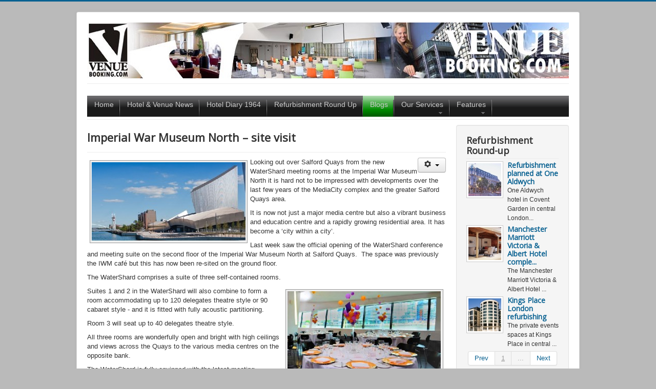

--- FILE ---
content_type: text/html; charset=utf-8
request_url: http://venuebooking.com/index.php/blogs/1914-imperial-war-museum-north-site-visit
body_size: 50329
content:
<!DOCTYPE html>
<html  prefix="og: http://ogp.me/ns#" lang="en-gb" dir="ltr" xmlns:fb="http://ogp.me/ns/fb#">
<head>
	<meta name="viewport" content="width=device-width, initial-scale=1.0" />
	<meta charset="utf-8" />
	<base href="http://venuebooking.com/index.php/blogs/1914-imperial-war-museum-north-site-visit" />
	<meta name="author" content="Administrator" />
	<meta name="description" content="read all about the latest hotel news" />
	<meta name="generator" content="Joomla! - Open Source Content Management" />
	<title>Imperial War Museum North – site visit</title>
	<link href="/templates/protostar/favicon.ico" rel="shortcut icon" type="image/vnd.microsoft.icon" />
	<link href="/plugins/editors/jckeditor/typography/typography2.php" rel="stylesheet" media="null" attribs="[]" />
	<link href="https://cdnjs.cloudflare.com/ajax/libs/simple-line-icons/2.4.1/css/simple-line-icons.min.css" rel="stylesheet" />
	<link href="/components/com_k2/css/k2.css?v=2.11.20230505" rel="stylesheet" />
	<link href="/media/system/css/modal.css?569dabda136f183a5c27418d45ffcf7b" rel="stylesheet" />
	<link href="/templates/protostar/css/template.css?569dabda136f183a5c27418d45ffcf7b" rel="stylesheet" />
	<link href="https://fonts.googleapis.com/css?family=Open+Sans" rel="stylesheet" />
	<link href="/modules/mod_maximenuck/themes/default/css/moo_maximenuhck.css" rel="stylesheet" />
	<link href="/modules/mod_maximenuck/themes/default/css/maximenuhck.php?monid=maximenuck" rel="stylesheet" />
	<link href="/modules/mod_maximenuck/templatelayers/beez3-position1.css" rel="stylesheet" />
	<link href="/modules/mod_maximenuck/assets/maximenuresponsiveck.css" rel="stylesheet" />
	<link href="http://venuebooking.com/modules/mod_latestnewsenhanced/style.css.php?security=1&amp;suffix=135&amp;item_w=100&amp;head_w=64&amp;head_h=64&amp;font_s=12" rel="stylesheet" />
	<link href="http://venuebooking.com/modules/mod_latestnewsenhanced/style.css.php?security=1&amp;suffix=134&amp;item_w=100&amp;head_w=64&amp;head_h=64&amp;font_s=12" rel="stylesheet" />
	<link href="/media/com_acymailing/css/module_default.css?v=1605097020" rel="stylesheet" />
	<style>
.fb_iframe_widget {max-width: none;} .fb_iframe_widget_lift  {max-width: none;} @media print { .css_buttons0,.css_buttons1,.css_fb_like,.css_fb_share,.css_fb_send,css_fb_photo,.css_twitter,.css_google,.css_google_share,.css_linkedin,.css_pinterest,.css_fb_comments,.css_fb_comments_count { display:none }}
	h1, h2, h3, h4, h5, h6, .site-title {
		font-family: 'Open Sans', sans-serif;
	}
	body.site {
		border-top: 3px solid #096191;
		background-color: #bababa;
	}
	a {
		color: #096191;
	}
	.nav-list > .active > a,
	.nav-list > .active > a:hover,
	.dropdown-menu li > a:hover,
	.dropdown-menu .active > a,
	.dropdown-menu .active > a:hover,
	.nav-pills > .active > a,
	.nav-pills > .active > a:hover,
	.btn-primary {
		background: #096191;
	}div.mod_search93 input[type="search"]{ width:auto; }
	</style>
	<script type="application/json" class="joomla-script-options new">{"csrf.token":"380217107552f1279a24901a743c4c08","system.paths":{"root":"","base":""},"system.keepalive":{"interval":840000,"uri":"\/index.php\/component\/ajax\/?format=json"}}</script>
	<script src="/media/jui/js/jquery.min.js?569dabda136f183a5c27418d45ffcf7b"></script>
	<script src="/media/jui/js/jquery-noconflict.js?569dabda136f183a5c27418d45ffcf7b"></script>
	<script src="/media/jui/js/jquery-migrate.min.js?569dabda136f183a5c27418d45ffcf7b"></script>
	<script src="/media/k2/assets/js/k2.frontend.js?v=2.11.20230505&sitepath=/"></script>
	<script src="/media/system/js/mootools-core.js?569dabda136f183a5c27418d45ffcf7b"></script>
	<script src="/media/system/js/core.js?569dabda136f183a5c27418d45ffcf7b"></script>
	<script src="/media/system/js/mootools-more.js?569dabda136f183a5c27418d45ffcf7b"></script>
	<script src="/media/system/js/modal.js?569dabda136f183a5c27418d45ffcf7b"></script>
	<script src="/media/system/js/caption.js?569dabda136f183a5c27418d45ffcf7b"></script>
	<script src="//connect.facebook.net/en_US/all.js#xfbml=1"></script>
	<script src="//platform.twitter.com/widgets.js"></script>
	<script src="/media/jui/js/bootstrap.min.js?569dabda136f183a5c27418d45ffcf7b"></script>
	<script src="/templates/protostar/js/template.js?569dabda136f183a5c27418d45ffcf7b"></script>
	<!--[if lt IE 9]><script src="/media/jui/js/html5.js?569dabda136f183a5c27418d45ffcf7b"></script><![endif]-->
	<script src="/media/jui/js/jquery.ui.core.min.js?569dabda136f183a5c27418d45ffcf7b"></script>
	<script src="/modules/mod_maximenuck/assets/maximenuck.js"></script>
	<script src="/modules/mod_maximenuck/assets/fancymenuck.js"></script>
	<script src="/modules/mod_latestnewsenhanced/js/pajinate.min.js"></script>
	<script src="/media/com_acymailing/js/acymailing_module.js?v=550" async></script>
	<!--[if lt IE 9]><script src="/media/system/js/polyfill.event.js?569dabda136f183a5c27418d45ffcf7b"></script><![endif]-->
	<script src="/media/system/js/keepalive.js?569dabda136f183a5c27418d45ffcf7b"></script>
	<!--[if lt IE 9]><script src="/media/system/js/html5fallback.js?569dabda136f183a5c27418d45ffcf7b"></script><![endif]-->
	<script>

		jQuery(function($) {
			SqueezeBox.initialize({});
			initSqueezeBox();
			$(document).on('subform-row-add', initSqueezeBox);

			function initSqueezeBox(event, container)
			{
				SqueezeBox.assign($(container || document).find('a.modal').get(), {
					parse: 'rel'
				});
			}
		});

		window.jModalClose = function () {
			SqueezeBox.close();
		};

		// Add extra modal close functionality for tinyMCE-based editors
		document.onreadystatechange = function () {
			if (document.readyState == 'interactive' && typeof tinyMCE != 'undefined' && tinyMCE)
			{
				if (typeof window.jModalClose_no_tinyMCE === 'undefined')
				{
					window.jModalClose_no_tinyMCE = typeof(jModalClose) == 'function'  ?  jModalClose  :  false;

					jModalClose = function () {
						if (window.jModalClose_no_tinyMCE) window.jModalClose_no_tinyMCE.apply(this, arguments);
						tinyMCE.activeEditor.windowManager.close();
					};
				}

				if (typeof window.SqueezeBoxClose_no_tinyMCE === 'undefined')
				{
					if (typeof(SqueezeBox) == 'undefined')  SqueezeBox = {};
					window.SqueezeBoxClose_no_tinyMCE = typeof(SqueezeBox.close) == 'function'  ?  SqueezeBox.close  :  false;

					SqueezeBox.close = function () {
						if (window.SqueezeBoxClose_no_tinyMCE)  window.SqueezeBoxClose_no_tinyMCE.apply(this, arguments);
						tinyMCE.activeEditor.windowManager.close();
					};
				}
			}
		};
		jQuery(window).on('load',  function() {
				new JCaption('img.caption');
			});jQuery(document).ready(function($){$('#maximenuck').DropdownMaxiMenu({fxtransition : 'linear',dureeIn : 0,dureeOut : 500,menuID : 'maximenuck',testoverflow : '0',orientation : 'horizontal',behavior : 'mouseover',opentype : 'open',fxdirection : 'normal',directionoffset1 : '30',directionoffset2 : '30',showactivesubitems : '0',ismobile : 0,menuposition : '0',effecttype : 'dropdown',fxduration : 500});});jQuery(document).ready(function($){
            $('#maximenuck').FancyMaxiMenu({fancyTransition : 'linear',fancyDuree : 500});});jQuery(document).ready(function($) {$(".latestnewsenhanced_135.newslist").pajinate({    item_container_id : ".newsitems",    nav_panel_id : ".pagination",    items_per_page: 3,    num_page_links_to_display: 1,    wrap_around: true,    nav_label_prev: "Prev",    nav_label_next: "Next"});});jQuery(document).ready(function($) {$(".latestnewsenhanced_134.newslist").pajinate({    item_container_id : ".newsitems",    nav_panel_id : ".pagination",    items_per_page: 3,    num_page_links_to_display: 5,    wrap_around: true,    nav_label_prev: "Prev",    nav_label_next: "Next"});});	if(typeof acymailing == 'undefined'){
					var acymailing = Array();
				}
				acymailing['NAMECAPTION'] = 'Name';
				acymailing['NAME_MISSING'] = 'Please enter your name';
				acymailing['EMAILCAPTION'] = 'E-mail';
				acymailing['VALID_EMAIL'] = 'Please enter a valid e-mail address';
				acymailing['ACCEPT_TERMS'] = 'Please check the Terms and Conditions';
				acymailing['CAPTCHA_MISSING'] = 'The captcha is invalid, please try again';
				acymailing['NO_LIST_SELECTED'] = 'Please select the lists you want to subscribe to';
		jQuery(function($){ initTooltips(); $("body").on("subform-row-add", initTooltips); function initTooltips (event, container) { container = container || document;$(container).find(".hasTooltip").tooltip({"html": true,"container": "body"});} });jQuery(document).ready(function($){$('#maximenuck').DropdownMaxiMenu({fxtransition : 'linear',dureeIn : 0,dureeOut : 500,menuID : 'maximenuck',testoverflow : '0',orientation : 'horizontal',behavior : 'mouseover',opentype : 'open',fxdirection : 'normal',directionoffset1 : '30',directionoffset2 : '30',showactivesubitems : '0',ismobile : 0,menuposition : '0',effecttype : 'dropdown',fxduration : 500});});jQuery(document).ready(function($){
            $('#maximenuck').FancyMaxiMenu({fancyTransition : 'linear',fancyDuree : 500});});
	</script>

</head>
<body class="site com_content view-article no-layout no-task itemid-109"><div id='fb-root'></div>
	<!-- Body -->
	<div class="body" id="top">
		<div class="container">
			<!-- Header -->
			<header class="header" role="banner">
				<div class="header-inner clearfix">
					<a class="brand pull-left" href="/">
						<img src="http://venuebooking.com/images/venuelogo.jpg" alt="Venuebooking Hotel News" />											</a>
					<div class="header-search pull-right">
						
					</div>
				</div>
			</header>
							<nav class="navigation" role="navigation">
					<div class="navbar pull-left">
						<a class="btn btn-navbar collapsed" data-toggle="collapse" data-target=".nav-collapse">
							<span class="element-invisible">Toggle Navigation</span>
							<span class="icon-bar"></span>
							<span class="icon-bar"></span>
							<span class="icon-bar"></span>
						</a>
					</div>
					<div class="nav-collapse">
						<!-- debut Maximenu CK, par cedric keiflin -->
	    <div class="maximenuckh" id="maximenuck" style="z-index:10;">
		        <div class="maxiroundedleft"></div>
        <div class="maxiroundedcenter">
            <ul class=" maximenuck" style="">
								<li data-level="1" class="maximenuck item124 first level1 " style="z-index : 12000;"><a class="maximenuck " href="/index.php"><span class="titreck">Home</span></a>
		</li><li data-level="1" class="maximenuck item108 level1 " style="z-index : 11999;"><a class="maximenuck " href="/index.php/news"><span class="titreck">Hotel &amp; Venue News</span></a>
		</li><li data-level="1" class="maximenuck item189 level1 " style="z-index : 11998;"><a class="maximenuck " href="/index.php/hotel-diary"><span class="titreck">Hotel Diary 1964</span></a>
		</li><li data-level="1" class="maximenuck item188 level1 " style="z-index : 11997;"><a class="maximenuck " href="/index.php/refurbishment-round-up"><span class="titreck">Refurbishment Round Up</span></a>
		</li><li data-level="1" class="maximenuck item109 current active level1 " style="z-index : 11996;"><a class="maximenuck " href="/index.php/blogs"><span class="titreck">Blogs</span></a>
		</li><li data-level="1" class="maximenuck item110 parent level1 " style="z-index : 11995;"><a class="maximenuck " href="/index.php/our-services"><span class="titreck">Our Services</span></a>
	<div class="floatck" style=""><div class="maxidrop-top"><div class="maxidrop-top2"></div></div><div class="maxidrop-main"><div class="maxidrop-main2"><div class="maximenuck2 first " >
	<ul class="maximenuck2"><li data-level="2" class="maximenuck item111 first level2 " style="z-index : 11994;"><a class="maximenuck " href="/index.php/our-services/advertising-rates"><span class="titreck">Advertising Rates</span></a>
		</li><li data-level="2" class="maximenuck item115 last level2 " style="z-index : 11993;"><a class="maximenuck " href="/index.php/our-services/contact-us"><span class="titreck">Contact us</span></a>
	</li>
	</ul>
	<div class="clr"></div></div><div class="clr"></div></div></div><div class="maxidrop-bottom"><div class="maxidrop-bottom2"></div></div></div>
	</li><li data-level="1" class="maximenuck item112 parent level1 " style="z-index : 11992;"><a class="maximenuck " href="/index.php/features"><span class="titreck">Features</span></a>
	<div class="floatck" style=""><div class="maxidrop-top"><div class="maxidrop-top2"></div></div><div class="maxidrop-main"><div class="maxidrop-main2"><div class="maximenuck2 first " >
	<ul class="maximenuck2"><li data-level="2" class="maximenuck item113 first level2 " style="z-index : 11991;"><a class="maximenuck " href="/index.php/features/video-articles"><span class="titreck">Video Articles</span></a>
		</li><li data-level="2" class="maximenuck item114 last level2 " style="z-index : 11990;"><a class="maximenuck " href="/index.php/features/sports-venues"><span class="titreck">Sports Venues</span></a>
	</li>
	</ul>
	<div class="clr"></div></div><div class="clr"></div></div></div><div class="maxidrop-bottom"><div class="maxidrop-bottom2"></div></div></div>
	</li>            </ul>
        </div>
        <div class="maxiroundedright"></div>
        <div style="clear:both;"></div>
    </div>
    <!-- fin maximenuCK -->

					</div>
				</nav>
						
			<div class="row-fluid">
								<main id="content" role="main" class="span9">
					<!-- Begin Content -->
					
					<div id="system-message-container">
	</div>

					<div class="item-page" itemscope itemtype="https://schema.org/Article">
	<meta itemprop="inLanguage" content="en-GB" />
	
		
			<div class="page-header">
		<h2 itemprop="headline">
			Imperial War Museum North – site visit		</h2>
							</div>
							
<div class="icons">
	
					<div class="btn-group pull-right">
				<a class="btn dropdown-toggle" data-toggle="dropdown" href="#"> <span class="icon-cog"></span> <span class="caret"></span> </a>
								<ul class="dropdown-menu">
											<li class="print-icon"> <a href="/index.php/blogs/1914-imperial-war-museum-north-site-visit?tmpl=component&amp;print=1&amp;layout=default" title="Print article < Imperial War Museum North – site visit >" onclick="window.open(this.href,'win2','status=no,toolbar=no,scrollbars=yes,titlebar=no,menubar=no,resizable=yes,width=640,height=480,directories=no,location=no'); return false;" rel="nofollow">			<span class="icon-print" aria-hidden="true"></span>
		Print	</a> </li>
																<li class="email-icon"> <a href="/index.php/component/mailto/?tmpl=component&amp;template=protostar&amp;link=dcff060100c861cc7cb31614f92823b036592e6c" title="Email this link to a friend" onclick="window.open(this.href,'win2','width=400,height=450,menubar=yes,resizable=yes'); return false;" rel="nofollow">			<span class="icon-envelope" aria-hidden="true"></span>
		Email	</a> </li>
														</ul>
			</div>
		
	</div>
			
		
	
	
		
						<div itemprop="articleBody">
		<p>
	<div  style="float:left;background-color:#EEEEEE; border:1px solid #999999; padding: 3px;margin-right:5px;margin: 5px;   float: left;display:inline-block;text-align:center;"><a style="background:none;" rel="{handler: 'iframe', size: {x: 396, y: 203}}" target="_blank"  href="http://venuebooking.com/images/manchester-iwmNorthB.jpg" onclick="SqueezeBox.fromElement(this,{parse: 'rel'});return false;" ><img alt="" src="http://venuebooking.com/cache/manchester-iwmNorthB_images_thumb_medium300_0.jpg"  /></a><br/><span style="display:block;line-height:20px; font-size:10px;"></span></div>Looking out over Salford Quays from the new WaterShard meeting rooms at the Imperial War Museum North it is hard not to be impressed with developments over the last few years of the MediaCity complex and the greater Salford Quays area.</p>
<p>
	It is now not just a major media centre but also a vibrant business and education centre and a rapidly growing residential area. It has become a &lsquo;city within a city&rsquo;.</p>
<p>
	Last week saw the official opening of the WaterShard conference and meeting suite on the second floor of the Imperial War Museum North at Salford Quays.&nbsp; The space was previously the IWM caf&eacute; but this has now been re-sited on the ground floor.&nbsp;</p>
<p>
	The WaterShard comprises a suite of three self-contained rooms.</p>
<p>
	<div  style="float:left;background-color:#EEEEEE; border:1px solid #999999; padding: 3px;margin-right:5px;margin: 5px;   float: right;display:inline-block;text-align:center;"><a style="background:none;" rel="{handler: 'iframe', size: {x: 358, y: 227}}" target="_blank"  href="http://venuebooking.com/images/manchester-iwmNorthD.jpg" onclick="SqueezeBox.fromElement(this,{parse: 'rel'});return false;" ><img alt="" src="http://venuebooking.com/cache/manchester-iwmNorthD_images_thumb_medium300_0.jpg"  /></a><br/><span style="display:block;line-height:20px; font-size:10px;"></span></div>Suites 1 and 2 in the WaterShard will also combine to form a room accommodating up to 120 delegates theatre style or 90 cabaret style - and it is fitted with fully acoustic partitioning.</p>
<p>
	Room 3 will seat up to 40 delegates theatre style.</p>
<p>
	All three rooms are wonderfully open and bright with high ceilings and views across the Quays to the various media centres on the opposite bank.</p>
<p>
	The WaterShard is fully equipped with the latest meeting technology. The windows also have full black-out facilities.</p>
<p>
	The WaterShard will complement the existing and extensive banqueting and exhibition facilities on the ground floor of IWM North.</p>
<p>
	<img alt="" src="/images/manchester-iwmNorthA.jpg" style="margin: 5px; width: 180px; height: 114px; float: left;" />Imperial War Museum North has always boasted it unique banqueting capabilities including the possibility of holding a drinks receptions under a Harrier Jump Jet in the main exhibition hall as well as hosting a dinner for up to 300 guests. The A-V facilities include a 360 degree digital projection system now upgraded with HD projectors.</p>
<p>
	Imperial War Museum North is located on Trafford Wharf Road and has plenty of complimentary parking. It is a two-minute walk to Media City tram stop on Manchester&rsquo;s Metrolink. From there it is a ten minute journey into central Manchester and Manchester&rsquo;s mainline rail terminals.</p>
<p>
	<em>If you are planning a meeting then why not suggest your delegates bring their swimming gear &ndash; &lsquo;budgie-smugglers&rsquo; if they are brave or a full wet-suit if not. You can then end a productive meeting with a water sports session &ndash; swimming, kayaking or canoeing in the Quays. Judging from all the activity in the water last week you will not be alone.</em></p>
<p>
	Details: <a href="http://www.iwm.org.uk/commercial/venue-hire/iwm-north">http://www.iwm.org.uk/commercial/venue-hire/iwm-north</a></p>
 <div class="css_buttons1" style="min-height:20px;display: inline-block;width: 100%;"><div class="css_fb_like" style="display:inline-block;margin:10px;"><fb:like href="http://venuebooking.com/index.php/blogs/1914-imperial-war-museum-north-site-visit" layout="button_count" show_faces="1" share="false"  action="like" colorscheme="light" kid_directed_site="false"></fb:like>
</div><div style="display:inline-block;margin:10px;" class="css_twitter"><a href="//twitter.com/share" class="twitter-share-button"     data-url="http://venuebooking.com/index.php/blogs/1914-imperial-war-museum-north-site-visit" data-text="Imperial War Museum North – site visit" data-count="horizontal">Tweet</a></div>
</div>	</div>

											<dl class="article-info  muted">

		
			<dt class="article-info-term">
													Details							</dt>

			
			
			
										<dd class="published">
				<span class="icon-calendar"></span> Published: 12 June 2017			</dd>					
					
			
										<dd class="hits">
					<span class="icon-eye-open"></span>
					Hits: 5927			</dd>						</dl>
					
									</div>
					<div class="clearfix"></div>
					<div aria-label="Breadcrumbs" role="navigation">
	<ul itemscope itemtype="https://schema.org/BreadcrumbList" class="breadcrumb">
					<li class="active">
				<span class="divider icon-location"></span>
			</li>
		
						<li itemprop="itemListElement" itemscope itemtype="https://schema.org/ListItem">
											<a itemprop="item" href="/index.php/blogs" class="pathway"><span itemprop="name">Blogs</span></a>
					
										<meta itemprop="position" content="1">
				</li>
				</ul>
</div>
<div class="search mod_search93">
	<form action="/index.php/blogs" method="post" class="form-inline" role="search">
		<label for="mod-search-searchword93" class="element-invisible">20</label> <input name="searchword" id="mod-search-searchword93" maxlength="200"  class="inputbox search-query input-medium" type="search" size="20" placeholder="Search ..." /> <button class="button btn btn-primary" onclick="this.form.searchword.focus();">Click Here</button>		<input type="hidden" name="task" value="search" />
		<input type="hidden" name="option" value="com_search" />
		<input type="hidden" name="Itemid" value="109" />
	</form>
</div>

					<!-- End Content -->
				</main>
									<div id="aside" class="span3">
						<!-- Begin Right Sidebar -->
						<div class="well "><h3 class="page-header">Refurbishment Round-up</h3>
<div class="latestnewsenhanced_135 newslist">
	<ul class="newsitems">
				
						<li class="newsitem">
							
						
			
				<div class="news odd">	
						
										
								
							<div class="newshead headleft">
									
									<div class="picture">
																					<a href="/index.php/refurbishment-round-up/2609-refurbishment-planned-at-one-aldwych" title="Refurbishment planned at One Aldwych" >
												<img alt="Refurbishment planned at One Aldwych" src="http://venuebooking.com/media/thumb_135_2609.jpg" style="position:relative;top:0px" />											</a>
																	
									</div>
									
							</div>		
							
								
								
											<div class="newsinfo infoleft">
								
					
											
													<h4 class="newstitle">
																	<a href="/index.php/refurbishment-round-up/2609-refurbishment-planned-at-one-aldwych" title="Refurbishment planned at One Aldwych" >
										<span>Refurbishment planned at One Aldwych</span>
									</a>
															</h4>
												
										
						
													<div class="newsintro">
								
	One Aldwych hotel in Covent Garden in central London...															</div>
											
												
												
											</div>	
				</div>
			</li>
				
						<li class="newsitem">
							
						
			
				<div class="news even">	
						
										
								
							<div class="newshead headleft">
									
									<div class="picture">
																					<a href="/index.php/refurbishment-round-up/2589-manchester-marriott-victoria-albert-hotel-completes-refurb" title="Manchester Marriott Victoria & Albert Hotel comple..." >
												<img alt="Manchester Marriott Victoria & Albert Hotel comple..." src="http://venuebooking.com/media/thumb_135_2589.jpg" style="position:relative;top:0px" />											</a>
																	
									</div>
									
							</div>		
							
								
								
											<div class="newsinfo infoleft">
								
					
											
													<h4 class="newstitle">
																	<a href="/index.php/refurbishment-round-up/2589-manchester-marriott-victoria-albert-hotel-completes-refurb" title="Manchester Marriott Victoria & Albert Hotel comple..." >
										<span>Manchester Marriott Victoria & Albert Hotel comple...</span>
									</a>
															</h4>
												
										
						
													<div class="newsintro">
								
	The Manchester Marriott Victoria &amp; Albert Hotel ...															</div>
											
												
												
											</div>	
				</div>
			</li>
				
						<li class="newsitem">
							
						
			
				<div class="news odd">	
						
										
								
							<div class="newshead headleft">
									
									<div class="picture">
																					<a href="/index.php/refurbishment-round-up/2570-kings-place-london-refurbishing" title="Kings Place London refurbishing" >
												<img alt="Kings Place London refurbishing" src="http://venuebooking.com/media/thumb_135_2570.jpg" style="position:relative;top:0px" />											</a>
																	
									</div>
									
							</div>		
							
								
								
											<div class="newsinfo infoleft">
								
					
											
													<h4 class="newstitle">
																	<a href="/index.php/refurbishment-round-up/2570-kings-place-london-refurbishing" title="Kings Place London refurbishing" >
										<span>Kings Place London refurbishing</span>
									</a>
															</h4>
												
										
						
													<div class="newsintro">
								
	The private events spaces at Kings Place in central ...															</div>
											
												
												
											</div>	
				</div>
			</li>
				
						<li class="newsitem">
							
						
			
				<div class="news even">	
						
										
								
							<div class="newshead headleft">
									
									<div class="picture">
																					<a href="/index.php/refurbishment-round-up/2552-plans-to-refurbish-olympia" title="Plans to refurbish Olympia" >
												<img alt="Plans to refurbish Olympia" src="http://venuebooking.com/media/thumb_135_2552.jpg" style="position:relative;top:0px" />											</a>
																	
									</div>
									
							</div>		
							
								
								
											<div class="newsinfo infoleft">
								
					
											
													<h4 class="newstitle">
																	<a href="/index.php/refurbishment-round-up/2552-plans-to-refurbish-olympia" title="Plans to refurbish Olympia" >
										<span>Plans to refurbish Olympia</span>
									</a>
															</h4>
												
										
						
													<div class="newsintro">
								
	Plans have been unveiled for a &pound;700million ove...															</div>
											
												
												
											</div>	
				</div>
			</li>
				
						<li class="newsitem">
							
						
			
				<div class="news odd">	
						
										
								
							<div class="newshead headleft">
									
									<div class="picture">
																					<a href="/index.php/refurbishment-round-up/2551-manchester-airport-marriott-hotel-refurbishing" title="Manchester Airport Marriott Hotel refurbishing" >
												<img alt="Manchester Airport Marriott Hotel refurbishing" src="http://venuebooking.com/media/thumb_135_2551.jpg" style="position:relative;top:0px" />											</a>
																	
									</div>
									
							</div>		
							
								
								
											<div class="newsinfo infoleft">
								
					
											
													<h4 class="newstitle">
																	<a href="/index.php/refurbishment-round-up/2551-manchester-airport-marriott-hotel-refurbishing" title="Manchester Airport Marriott Hotel refurbishing" >
										<span>Manchester Airport Marriott Hotel refurbishing</span>
									</a>
															</h4>
												
										
						
													<div class="newsintro">
								
	A multimillion-pound refurbishment of the Manchester...															</div>
											
												
												
											</div>	
				</div>
			</li>
				
						<li class="newsitem">
							
						
			
				<div class="news even">	
						
										
								
							<div class="newshead headleft">
									
									<div class="picture">
																					<a href="/index.php/refurbishment-round-up/2545-marriott-victoria-albert-hotel-completes-refurbishment" title="Marriott Victoria & Albert Hotel completes refurbi..." >
												<img alt="Marriott Victoria & Albert Hotel completes refurbi..." src="http://venuebooking.com/media/thumb_135_2545.jpg" style="position:relative;top:0px" />											</a>
																	
									</div>
									
							</div>		
							
								
								
											<div class="newsinfo infoleft">
								
					
											
													<h4 class="newstitle">
																	<a href="/index.php/refurbishment-round-up/2545-marriott-victoria-albert-hotel-completes-refurbishment" title="Marriott Victoria & Albert Hotel completes refurbi..." >
										<span>Marriott Victoria & Albert Hotel completes refurbi...</span>
									</a>
															</h4>
												
										
						
													<div class="newsintro">
								
	Marriott Victoria &amp; Albert Hotel in Manchester h...															</div>
											
												
												
											</div>	
				</div>
			</li>
				
						<li class="newsitem">
							
						
			
				<div class="news odd">	
						
										
								
							<div class="newshead headleft">
									
									<div class="picture">
																					<a href="/index.php/refurbishment-round-up/2544-hotel-indigo-birmingham-completes-refurbishment" title="Hotel Indigo Birmingham completes refurbishment" >
												<img alt="Hotel Indigo Birmingham completes refurbishment" src="http://venuebooking.com/media/thumb_135_2544.jpg" style="position:relative;top:0px" />											</a>
																	
									</div>
									
							</div>		
							
								
								
											<div class="newsinfo infoleft">
								
					
											
													<h4 class="newstitle">
																	<a href="/index.php/refurbishment-round-up/2544-hotel-indigo-birmingham-completes-refurbishment" title="Hotel Indigo Birmingham completes refurbishment" >
										<span>Hotel Indigo Birmingham completes refurbishment</span>
									</a>
															</h4>
												
										
						
													<div class="newsintro">
								
	Hotel Indigo Birmingham has just completed a &pound;...															</div>
											
												
												
											</div>	
				</div>
			</li>
				
						<li class="newsitem">
							
						
			
				<div class="news even">	
						
										
								
							<div class="newshead headleft">
									
									<div class="picture">
																					<a href="/index.php/refurbishment-round-up/2530-wokefield-estate-completes-refurbishment" title="Wokefield Estate completes refurbishment" >
												<img alt="Wokefield Estate completes refurbishment" src="http://venuebooking.com/media/thumb_135_2530.jpg" style="position:relative;top:0px" />											</a>
																	
									</div>
									
							</div>		
							
								
								
											<div class="newsinfo infoleft">
								
					
											
													<h4 class="newstitle">
																	<a href="/index.php/refurbishment-round-up/2530-wokefield-estate-completes-refurbishment" title="Wokefield Estate completes refurbishment" >
										<span>Wokefield Estate completes refurbishment</span>
									</a>
															</h4>
												
										
						
													<div class="newsintro">
								
	The former Wokefield Park - now the De Vere Wokefiel...															</div>
											
												
												
											</div>	
				</div>
			</li>
				
						<li class="newsitem">
							
						
			
				<div class="news odd">	
						
										
								
							<div class="newshead headleft">
									
									<div class="picture">
																					<a href="/index.php/refurbishment-round-up/2526-the-bonham-refurbishes-bedrooms" title="The Bonham refurbishes bedrooms" >
												<img alt="The Bonham refurbishes bedrooms" src="http://venuebooking.com/media/thumb_135_2526.jpg" style="position:relative;top:0px" />											</a>
																	
									</div>
									
							</div>		
							
								
								
											<div class="newsinfo infoleft">
								
					
											
													<h4 class="newstitle">
																	<a href="/index.php/refurbishment-round-up/2526-the-bonham-refurbishes-bedrooms" title="The Bonham refurbishes bedrooms" >
										<span>The Bonham refurbishes bedrooms</span>
									</a>
															</h4>
												
										
						
													<div class="newsintro">
								
	&nbsp;

	The Bonham Hotel in Edinburgh has just un...															</div>
											
												
												
											</div>	
				</div>
			</li>
				
						<li class="newsitem">
							
						
			
				<div class="news even">	
						
										
								
							<div class="newshead headleft">
									
									<div class="picture">
																					<a href="/index.php/refurbishment-round-up/2520-refurbishment-at-hanbury-manor" title="Refurbishment at Hanbury Manor" >
												<img alt="Refurbishment at Hanbury Manor" src="http://venuebooking.com/media/thumb_135_2520.jpg" style="position:relative;top:0px" />											</a>
																	
									</div>
									
							</div>		
							
								
								
											<div class="newsinfo infoleft">
								
					
											
													<h4 class="newstitle">
																	<a href="/index.php/refurbishment-round-up/2520-refurbishment-at-hanbury-manor" title="Refurbishment at Hanbury Manor" >
										<span>Refurbishment at Hanbury Manor</span>
									</a>
															</h4>
												
										
						
													<div class="newsintro">
								
	Hanbury Manor Marriott Hotel &amp; Country Club in W...															</div>
											
												
												
											</div>	
				</div>
			</li>
				
						<li class="newsitem">
							
						
			
				<div class="news odd">	
						
										
								
							<div class="newshead headleft">
									
									<div class="picture">
																					<a href="/index.php/refurbishment-round-up/2517-efurbishment-about-to-start-at-wyboston" title="Refurbishment about to start at Wyboston" >
												<img alt="Refurbishment about to start at Wyboston" src="http://venuebooking.com/media/thumb_135_2517.png" style="position:relative;top:0px" />											</a>
																	
									</div>
									
							</div>		
							
								
								
											<div class="newsinfo infoleft">
								
					
											
													<h4 class="newstitle">
																	<a href="/index.php/refurbishment-round-up/2517-efurbishment-about-to-start-at-wyboston" title="Refurbishment about to start at Wyboston" >
										<span>Refurbishment about to start at Wyboston</span>
									</a>
															</h4>
												
										
						
													<div class="newsintro">
								
	Work is about to start on the first phase of a compl...															</div>
											
												
												
											</div>	
				</div>
			</li>
				
						<li class="newsitem">
							
						
			
				<div class="news even">	
						
										
								
							<div class="newshead headleft">
									
									<div class="picture">
																					<a href="/index.php/refurbishment-round-up/2509-linthwaite-house-hotel-reopens-following-major-refurbishment" title="Linthwaite House Hotel reopens following major ref..." >
												<img alt="Linthwaite House Hotel reopens following major ref..." src="http://venuebooking.com/media/thumb_135_2509.jpg" style="position:relative;top:0px" />											</a>
																	
									</div>
									
							</div>		
							
								
								
											<div class="newsinfo infoleft">
								
					
											
													<h4 class="newstitle">
																	<a href="/index.php/refurbishment-round-up/2509-linthwaite-house-hotel-reopens-following-major-refurbishment" title="Linthwaite House Hotel reopens following major ref..." >
										<span>Linthwaite House Hotel reopens following major ref...</span>
									</a>
															</h4>
												
										
						
													<div class="newsintro">
								
	Linthwaite House Hotel in Windermere in the Lake Dis...															</div>
											
												
												
											</div>	
				</div>
			</li>
				
						<li class="newsitem">
							
						
			
				<div class="news odd">	
						
										
								
							<div class="newshead headleft">
									
									<div class="picture">
																					<a href="/index.php/refurbishment-round-up/2485-last-drop-village-completes-refurbishment" title="Last Drop Village completes refurbishment" >
												<img alt="Last Drop Village completes refurbishment" src="http://venuebooking.com/media/thumb_135_2485.jpg" style="position:relative;top:0px" />											</a>
																	
									</div>
									
							</div>		
							
								
								
											<div class="newsinfo infoleft">
								
					
											
													<h4 class="newstitle">
																	<a href="/index.php/refurbishment-round-up/2485-last-drop-village-completes-refurbishment" title="Last Drop Village completes refurbishment" >
										<span>Last Drop Village completes refurbishment</span>
									</a>
															</h4>
												
										
						
													<div class="newsintro">
								
	The Last Drop Village Hotel and Spa in Bolton has ju...															</div>
											
												
												
											</div>	
				</div>
			</li>
				
						<li class="newsitem">
							
						
			
				<div class="news even">	
						
										
								
							<div class="newshead headleft">
									
									<div class="picture">
																					<a href="/index.php/refurbishment-round-up/2476-dukes-london-completes-refurbishment" title="Dukes London completes refurbishment" >
												<img alt="Dukes London completes refurbishment" src="http://venuebooking.com/media/thumb_135_2476.jpg" style="position:relative;top:0px" />											</a>
																	
									</div>
									
							</div>		
							
								
								
											<div class="newsinfo infoleft">
								
					
											
													<h4 class="newstitle">
																	<a href="/index.php/refurbishment-round-up/2476-dukes-london-completes-refurbishment" title="Dukes London completes refurbishment" >
										<span>Dukes London completes refurbishment</span>
									</a>
															</h4>
												
										
						
													<div class="newsintro">
								
	Dukes London has just completed a major multi-millio...															</div>
											
												
												
											</div>	
				</div>
			</li>
				
						<li class="newsitem">
							
						
			
				<div class="news odd">	
						
										
								
							<div class="newshead headleft">
									
									<div class="picture">
																					<a href="/index.php/refurbishment-round-up/2471-doubletree-by-hilton-cadbury-house-completes-refurbishment" title="DoubleTree by Hilton, Cadbury House completes refu..." >
												<img alt="DoubleTree by Hilton, Cadbury House completes refu..." src="http://venuebooking.com/media/thumb_135_2471.jpg" style="position:relative;top:0px" />											</a>
																	
									</div>
									
							</div>		
							
								
								
											<div class="newsinfo infoleft">
								
					
											
													<h4 class="newstitle">
																	<a href="/index.php/refurbishment-round-up/2471-doubletree-by-hilton-cadbury-house-completes-refurbishment" title="DoubleTree by Hilton, Cadbury House completes refu..." >
										<span>DoubleTree by Hilton, Cadbury House completes refu...</span>
									</a>
															</h4>
												
										
						
													<div class="newsintro">
								
	DoubleTree by Hilton, Cadbury House in Congresbury i...															</div>
											
												
												
											</div>	
				</div>
			</li>
				
						<li class="newsitem">
							
						
			
				<div class="news even">	
						
										
								
							<div class="newshead headleft">
									
									<div class="picture">
																					<a href="/index.php/refurbishment-round-up/2461-holiday-inn-coventry-m6j2-completes-bedroom-refurbishment" title="Holiday Inn Coventry M6J2 completes bedroom refurb..." >
												<img alt="Holiday Inn Coventry M6J2 completes bedroom refurb..." src="http://venuebooking.com/media/thumb_135_2461.jpg" style="position:relative;top:0px" />											</a>
																	
									</div>
									
							</div>		
							
								
								
											<div class="newsinfo infoleft">
								
					
											
													<h4 class="newstitle">
																	<a href="/index.php/refurbishment-round-up/2461-holiday-inn-coventry-m6j2-completes-bedroom-refurbishment" title="Holiday Inn Coventry M6J2 completes bedroom refurb..." >
										<span>Holiday Inn Coventry M6J2 completes bedroom refurb...</span>
									</a>
															</h4>
												
										
						
													<div class="newsintro">
								
	Holiday Inn Coventry M6J2 has just completed its ref...															</div>
											
												
												
											</div>	
				</div>
			</li>
				
						<li class="newsitem">
							
						
			
				<div class="news odd">	
						
										
								
							<div class="newshead headleft">
									
									<div class="picture">
																					<a href="/index.php/refurbishment-round-up/2430-plans-to-revamp-crewe-hotel" title="Plans to revamp Crewe hotel" >
												<img alt="Plans to revamp Crewe hotel" src="http://venuebooking.com/media/thumb_135_2430.jpg" style="position:relative;top:0px" />											</a>
																	
									</div>
									
							</div>		
							
								
								
											<div class="newsinfo infoleft">
								
					
											
													<h4 class="newstitle">
																	<a href="/index.php/refurbishment-round-up/2430-plans-to-revamp-crewe-hotel" title="Plans to revamp Crewe hotel" >
										<span>Plans to revamp Crewe hotel</span>
									</a>
															</h4>
												
										
						
													<div class="newsintro">
								
	Plans have been published to totally revamp the Roya...															</div>
											
												
												
											</div>	
				</div>
			</li>
				
						<li class="newsitem">
							
						
			
				<div class="news even">	
						
										
								
							<div class="newshead headleft">
									
									<div class="picture">
																					<a href="/index.php/refurbishment-round-up/2429-burleigh-court-to-start-3million-refurbishment" title="Burleigh Court to start £3million refurbishment" >
												<img alt="Burleigh Court to start £3million refurbishment" src="http://venuebooking.com/media/thumb_135_2429.jpg" style="position:relative;top:0px" />											</a>
																	
									</div>
									
							</div>		
							
								
								
											<div class="newsinfo infoleft">
								
					
											
													<h4 class="newstitle">
																	<a href="/index.php/refurbishment-round-up/2429-burleigh-court-to-start-3million-refurbishment" title="Burleigh Court to start £3million refurbishment" >
										<span>Burleigh Court to start £3million refurbishment</span>
									</a>
															</h4>
												
										
						
													<div class="newsintro">
								
	In April 2018, Loughborough-based Imago Venues will ...															</div>
											
												
												
											</div>	
				</div>
			</li>
				
						<li class="newsitem">
							
						
			
				<div class="news odd">	
						
										
								
							<div class="newshead headleft">
									
									<div class="picture">
																					<a href="/index.php/refurbishment-round-up/2409-warren-house-completes-refurbishment" title="Warren House completes refurbishment" >
												<img alt="Warren House completes refurbishment" src="http://venuebooking.com/media/thumb_135_2409.jpg" style="position:relative;top:0px" />											</a>
																	
									</div>
									
							</div>		
							
								
								
											<div class="newsinfo infoleft">
								
					
											
													<h4 class="newstitle">
																	<a href="/index.php/refurbishment-round-up/2409-warren-house-completes-refurbishment" title="Warren House completes refurbishment" >
										<span>Warren House completes refurbishment</span>
									</a>
															</h4>
												
										
						
													<div class="newsintro">
								
	Warren House in Surrey has completed a &pound;300,00...															</div>
											
												
												
											</div>	
				</div>
			</li>
				
						<li class="newsitem">
							
						
			
				<div class="news even">	
						
										
								
							<div class="newshead headleft">
									
									<div class="picture">
																					<a href="/index.php/refurbishment-round-up/2408-de-vere-selsdon-estate-completes-refurbishment" title="De Vere Selsdon Estate completes refurbishment" >
												<img alt="De Vere Selsdon Estate completes refurbishment" src="http://venuebooking.com/media/thumb_135_2408.jpg" style="position:relative;top:0px" />											</a>
																	
									</div>
									
							</div>		
							
								
								
											<div class="newsinfo infoleft">
								
					
											
													<h4 class="newstitle">
																	<a href="/index.php/refurbishment-round-up/2408-de-vere-selsdon-estate-completes-refurbishment" title="De Vere Selsdon Estate completes refurbishment" >
										<span>De Vere Selsdon Estate completes refurbishment</span>
									</a>
															</h4>
												
										
						
													<div class="newsintro">
								
	De Vere Selsdon Estate hotel in Croydon has recently...															</div>
											
												
												
											</div>	
				</div>
			</li>
				
						<li class="newsitem">
							
						
			
				<div class="news odd">	
						
										
								
							<div class="newshead headleft">
									
									<div class="picture">
																					<a href="/index.php/refurbishment-round-up/2407-the-rubens-at-the-palace-completes-refurbishment" title="The Rubens at the Palace completes refurbishment" >
												<img alt="The Rubens at the Palace completes refurbishment" src="http://venuebooking.com/media/thumb_135_2407.jpg" style="position:relative;top:0px" />											</a>
																	
									</div>
									
							</div>		
							
								
								
											<div class="newsinfo infoleft">
								
					
											
													<h4 class="newstitle">
																	<a href="/index.php/refurbishment-round-up/2407-the-rubens-at-the-palace-completes-refurbishment" title="The Rubens at the Palace completes refurbishment" >
										<span>The Rubens at the Palace completes refurbishment</span>
									</a>
															</h4>
												
										
						
													<div class="newsintro">
								
	The Rubens at the Palace hotel in central London has...															</div>
											
												
												
											</div>	
				</div>
			</li>
				
						<li class="newsitem">
							
						
			
				<div class="news even">	
						
										
								
							<div class="newshead headleft">
									
									<div class="picture">
																					<a href="/index.php/refurbishment-round-up/2382-refurbished-bedrooms-at-lancashire-hotel" title="Refurbished bedrooms at Lancashire hotel" >
												<img alt="Refurbished bedrooms at Lancashire hotel" src="http://venuebooking.com/media/thumb_135_2382.png" style="position:relative;top:0px" />											</a>
																	
									</div>
									
							</div>		
							
								
								
											<div class="newsinfo infoleft">
								
					
											
													<h4 class="newstitle">
																	<a href="/index.php/refurbishment-round-up/2382-refurbished-bedrooms-at-lancashire-hotel" title="Refurbished bedrooms at Lancashire hotel" >
										<span>Refurbished bedrooms at Lancashire hotel</span>
									</a>
															</h4>
												
										
						
													<div class="newsintro">
								
	Hallmark Hotel Preston Leyland&nbsp;is currently und...															</div>
											
												
												
											</div>	
				</div>
			</li>
				
						<li class="newsitem">
							
						
			
				<div class="news odd">	
						
										
								
							<div class="newshead headleft">
									
									<div class="picture">
																					<a href="/index.php/refurbishment-round-up/2370-colston-hall-gets-green-light-for-transformation" title="Colston Hall gets green light for transformation" >
												<img alt="Colston Hall gets green light for transformation" src="http://venuebooking.com/media/thumb_135_2370.jpg" style="position:relative;top:0px" />											</a>
																	
									</div>
									
							</div>		
							
								
								
											<div class="newsinfo infoleft">
								
					
											
													<h4 class="newstitle">
																	<a href="/index.php/refurbishment-round-up/2370-colston-hall-gets-green-light-for-transformation" title="Colston Hall gets green light for transformation" >
										<span>Colston Hall gets green light for transformation</span>
									</a>
															</h4>
												
										
						
													<div class="newsintro">
								
	Colston Hall in Bristol has received planning permis...															</div>
											
												
												
											</div>	
				</div>
			</li>
				
						<li class="newsitem">
							
						
			
				<div class="news even">	
						
										
								
							<div class="newshead headleft">
									
									<div class="picture">
																					<a href="/index.php/refurbishment-round-up/2288-queensferry-hotels-refurbishing-two-hotels" title="Queensferry Hotels refurbishing two hotels" >
												<img alt="Queensferry Hotels refurbishing two hotels" src="http://venuebooking.com/media/thumb_135_2288.jpg" style="position:relative;top:0px" />											</a>
																	
									</div>
									
							</div>		
							
								
								
											<div class="newsinfo infoleft">
								
					
											
													<h4 class="newstitle">
																	<a href="/index.php/refurbishment-round-up/2288-queensferry-hotels-refurbishing-two-hotels" title="Queensferry Hotels refurbishing two hotels" >
										<span>Queensferry Hotels refurbishing two hotels</span>
									</a>
															</h4>
												
										
						
													<div class="newsintro">
								
	Scotland-based Queensferry Hotels is investing &poun...															</div>
											
												
												
											</div>	
				</div>
			</li>
				
						<li class="newsitem">
							
						
			
				<div class="news odd">	
						
										
								
							<div class="newshead headleft">
									
									<div class="picture">
																					<a href="/index.php/refurbishment-round-up/2284-radisson-blu-hotel-birmingham-completes-refurbishment" title="Radisson Blu Hotel Birmingham completes refurbishm..." >
												<img alt="Radisson Blu Hotel Birmingham completes refurbishm..." src="http://venuebooking.com/media/thumb_135_2284.jpg" style="position:relative;top:0px" />											</a>
																	
									</div>
									
							</div>		
							
								
								
											<div class="newsinfo infoleft">
								
					
											
													<h4 class="newstitle">
																	<a href="/index.php/refurbishment-round-up/2284-radisson-blu-hotel-birmingham-completes-refurbishment" title="Radisson Blu Hotel Birmingham completes refurbishm..." >
										<span>Radisson Blu Hotel Birmingham completes refurbishm...</span>
									</a>
															</h4>
												
										
						
													<div class="newsintro">
								
	Radisson Blu Hotel Birmingham has recently completed...															</div>
											
												
												
											</div>	
				</div>
			</li>
				
						<li class="newsitem">
							
						
			
				<div class="news even">	
						
										
								
							<div class="newshead headleft">
									
									<div class="picture">
																					<a href="/index.php/refurbishment-round-up/2279-buckingham-hotel-completes-refurbishment" title="Buckingham hotel completes refurbishment" >
												<img alt="Buckingham hotel completes refurbishment" src="http://venuebooking.com/media/thumb_135_2279.jpg" style="position:relative;top:0px" />											</a>
																	
									</div>
									
							</div>		
							
								
								
											<div class="newsinfo infoleft">
								
					
											
													<h4 class="newstitle">
																	<a href="/index.php/refurbishment-round-up/2279-buckingham-hotel-completes-refurbishment" title="Buckingham hotel completes refurbishment" >
										<span>Buckingham hotel completes refurbishment</span>
									</a>
															</h4>
												
										
						
													<div class="newsintro">
								
	Villiers Hotel in Buckingham has just completed a re...															</div>
											
												
												
											</div>	
				</div>
			</li>
				
						<li class="newsitem">
							
						
			
				<div class="news odd">	
						
										
								
							<div class="newshead headleft">
									
									<div class="picture">
																					<a href="/index.php/refurbishment-round-up/2249-apex-plan-multi-million-pound-refurb-programme" title="Apex plan multi-million-pound refurb programme" >
												<img alt="Apex plan multi-million-pound refurb programme" src="http://venuebooking.com/media/thumb_135_2249.jpg" style="position:relative;top:0px" />											</a>
																	
									</div>
									
							</div>		
							
								
								
											<div class="newsinfo infoleft">
								
					
											
													<h4 class="newstitle">
																	<a href="/index.php/refurbishment-round-up/2249-apex-plan-multi-million-pound-refurb-programme" title="Apex plan multi-million-pound refurb programme" >
										<span>Apex plan multi-million-pound refurb programme</span>
									</a>
															</h4>
												
										
						
													<div class="newsintro">
								
	Apex Hotels Group is to invest &pound;12million in r...															</div>
											
												
												
											</div>	
				</div>
			</li>
				
						<li class="newsitem">
							
						
			
				<div class="news even">	
						
										
								
							<div class="newshead headleft">
									
									<div class="picture">
																					<a href="/index.php/refurbishment-round-up/2228-refurbishment-planned-at-colchester-hotel" title="Refurbishment planned at Colchester Hotel" >
												<img alt="Refurbishment planned at Colchester Hotel" src="http://venuebooking.com/media/thumb_135_2228.jpg" style="position:relative;top:0px" />											</a>
																	
									</div>
									
							</div>		
							
								
								
											<div class="newsinfo infoleft">
								
					
											
													<h4 class="newstitle">
																	<a href="/index.php/refurbishment-round-up/2228-refurbishment-planned-at-colchester-hotel" title="Refurbishment planned at Colchester Hotel" >
										<span>Refurbishment planned at Colchester Hotel</span>
									</a>
															</h4>
												
										
						
													<div class="newsintro">
								
	A &pound;10million revamp and extension of the Grade...															</div>
											
												
												
											</div>	
				</div>
			</li>
				
						<li class="newsitem">
							
						
			
				<div class="news odd">	
						
										
								
							<div class="newshead headleft">
									
									<div class="picture">
																					<a href="/index.php/refurbishment-round-up/2227-holiday-inn-southampton-starts-bedroom-refurbishment" title="Holiday Inn Southampton starts bedroom refurbishme..." >
												<img alt="Holiday Inn Southampton starts bedroom refurbishme..." src="http://venuebooking.com/media/thumb_135_2227.jpg" style="position:relative;top:0px" />											</a>
																	
									</div>
									
							</div>		
							
								
								
											<div class="newsinfo infoleft">
								
					
											
													<h4 class="newstitle">
																	<a href="/index.php/refurbishment-round-up/2227-holiday-inn-southampton-starts-bedroom-refurbishment" title="Holiday Inn Southampton starts bedroom refurbishme..." >
										<span>Holiday Inn Southampton starts bedroom refurbishme...</span>
									</a>
															</h4>
												
										
						
													<div class="newsintro">
								
	Holiday Inn Southampton has started its bedroom refu...															</div>
											
												
												
											</div>	
				</div>
			</li>
				
						<li class="newsitem">
							
						
			
				<div class="news even">	
						
										
								
							<div class="newshead headleft">
									
									<div class="picture">
																					<a href="/index.php/refurbishment-round-up/2216-king-street-townhouse-manchester-completes-refurbishment" title="King Street Townhouse Manchester completes refurbi..." >
												<img alt="King Street Townhouse Manchester completes refurbi..." src="http://venuebooking.com/media/thumb_135_2216.jpg" style="position:relative;top:0px" />											</a>
																	
									</div>
									
							</div>		
							
								
								
											<div class="newsinfo infoleft">
								
					
											
													<h4 class="newstitle">
																	<a href="/index.php/refurbishment-round-up/2216-king-street-townhouse-manchester-completes-refurbishment" title="King Street Townhouse Manchester completes refurbi..." >
										<span>King Street Townhouse Manchester completes refurbi...</span>
									</a>
															</h4>
												
										
						
													<div class="newsintro">
								
	King Street Townhouse in the centre of Manchester ha...															</div>
											
												
												
											</div>	
				</div>
			</li>
				
						<li class="newsitem">
							
						
			
				<div class="news odd">	
						
										
								
							<div class="newshead headleft">
									
									<div class="picture">
																					<a href="/index.php/refurbishment-round-up/2211-bloomsbury-hotel-london-completes-refurbishment" title="Bloomsbury Hotel London completes refurbishment" >
												<img alt="Bloomsbury Hotel London completes refurbishment" src="http://venuebooking.com/media/thumb_135_2211.jpg" style="position:relative;top:0px" />											</a>
																	
									</div>
									
							</div>		
							
								
								
											<div class="newsinfo infoleft">
								
					
											
													<h4 class="newstitle">
																	<a href="/index.php/refurbishment-round-up/2211-bloomsbury-hotel-london-completes-refurbishment" title="Bloomsbury Hotel London completes refurbishment" >
										<span>Bloomsbury Hotel London completes refurbishment</span>
									</a>
															</h4>
												
										
						
													<div class="newsintro">
								
	The Bloomsbury Hotel in central London, part of the ...															</div>
											
												
												
											</div>	
				</div>
			</li>
				
						<li class="newsitem">
							
						
			
				<div class="news even">	
						
										
								
							<div class="newshead headleft">
									
									<div class="picture">
																					<a href="/index.php/refurbishment-round-up/2203-mercure-chester-abbots-well-hotel-unveils-major-refurbishment" title="Mercure Chester Abbots Well Hotel unveils refurbis..." >
												<img alt="Mercure Chester Abbots Well Hotel unveils refurbis..." src="http://venuebooking.com/media/thumb_135_2203.jpg" style="position:relative;top:0px" />											</a>
																	
									</div>
									
							</div>		
							
								
								
											<div class="newsinfo infoleft">
								
					
											
													<h4 class="newstitle">
																	<a href="/index.php/refurbishment-round-up/2203-mercure-chester-abbots-well-hotel-unveils-major-refurbishment" title="Mercure Chester Abbots Well Hotel unveils refurbis..." >
										<span>Mercure Chester Abbots Well Hotel unveils refurbis...</span>
									</a>
															</h4>
												
										
						
													<div class="newsintro">
								
	Mercure Chester Abbots Well Hotel has just unveiled ...															</div>
											
												
												
											</div>	
				</div>
			</li>
				
						<li class="newsitem">
							
						
			
				<div class="news odd">	
						
										
								
							<div class="newshead headleft">
									
									<div class="picture">
																					<a href="/index.php/refurbishment-round-up/2198-apex-city-of-london-hotel-completes-refurbishment" title="Apex City of London Hotel completes refurbishment" >
												<img alt="Apex City of London Hotel completes refurbishment" src="http://venuebooking.com/media/thumb_135_2198.jpg" style="position:relative;top:0px" />											</a>
																	
									</div>
									
							</div>		
							
								
								
											<div class="newsinfo infoleft">
								
					
											
													<h4 class="newstitle">
																	<a href="/index.php/refurbishment-round-up/2198-apex-city-of-london-hotel-completes-refurbishment" title="Apex City of London Hotel completes refurbishment" >
										<span>Apex City of London Hotel completes refurbishment</span>
									</a>
															</h4>
												
										
						
													<div class="newsintro">
								
	Apex City of London Hotel has just completed a &poun...															</div>
											
												
												
											</div>	
				</div>
			</li>
				
						<li class="newsitem">
							
						
			
				<div class="news even">	
						
										
								
							<div class="newshead headleft">
									
									<div class="picture">
																					<a href="/index.php/refurbishment-round-up/2186-jurys-inn-belfast-complete-major-refurbishment" title="Jurys Inn Belfast complete major refurbishment" >
												<img alt="Jurys Inn Belfast complete major refurbishment" src="http://venuebooking.com/media/thumb_135_2186.jpg" style="position:relative;top:0px" />											</a>
																	
									</div>
									
							</div>		
							
								
								
											<div class="newsinfo infoleft">
								
					
											
													<h4 class="newstitle">
																	<a href="/index.php/refurbishment-round-up/2186-jurys-inn-belfast-complete-major-refurbishment" title="Jurys Inn Belfast complete major refurbishment" >
										<span>Jurys Inn Belfast complete major refurbishment</span>
									</a>
															</h4>
												
										
						
													<div class="newsintro">
								
	Jurys Inn Belfast has just completed a &pound;2 mill...															</div>
											
												
												
											</div>	
				</div>
			</li>
				
						<li class="newsitem">
							
						
			
				<div class="news odd">	
						
										
								
							<div class="newshead headleft">
									
									<div class="picture">
																					<a href="/index.php/refurbishment-round-up/2167-hallmark-hotels-refurbishing" title="Hallmark Hotels refurbishing" >
												<img alt="Hallmark Hotels refurbishing" src="http://venuebooking.com/media/thumb_135_2167.jpg" style="position:relative;top:0px" />											</a>
																	
									</div>
									
							</div>		
							
								
								
											<div class="newsinfo infoleft">
								
					
											
													<h4 class="newstitle">
																	<a href="/index.php/refurbishment-round-up/2167-hallmark-hotels-refurbishing" title="Hallmark Hotels refurbishing" >
										<span>Hallmark Hotels refurbishing</span>
									</a>
															</h4>
												
										
						
													<div class="newsintro">
								
	Hallmark Hotels are currently working through a &pou...															</div>
											
												
												
											</div>	
				</div>
			</li>
				
						<li class="newsitem">
							
						
			
				<div class="news even">	
						
										
								
							<div class="newshead headleft">
									
									<div class="picture">
																					<a href="/index.php/refurbishment-round-up/2160-jurys-inn-watford-unveils-2-2m-refurbishment" title="Jurys Inn Watford unveils £2.2m refurbishment" >
												<img alt="Jurys Inn Watford unveils £2.2m refurbishment" src="http://venuebooking.com/media/thumb_135_2160.jpg" style="position:relative;top:0px" />											</a>
																	
									</div>
									
							</div>		
							
								
								
											<div class="newsinfo infoleft">
								
					
											
													<h4 class="newstitle">
																	<a href="/index.php/refurbishment-round-up/2160-jurys-inn-watford-unveils-2-2m-refurbishment" title="Jurys Inn Watford unveils £2.2m refurbishment" >
										<span>Jurys Inn Watford unveils £2.2m refurbishment</span>
									</a>
															</h4>
												
										
						
													<div class="newsintro">
								
	Jurys Inn Watford has just completed a &pound;2.2mil...															</div>
											
												
												
											</div>	
				</div>
			</li>
				
						<li class="newsitem">
							
						
			
				<div class="news odd">	
						
										
								
							<div class="newshead headleft">
									
									<div class="picture">
																					<a href="/index.php/refurbishment-round-up/2157-new-hotel-planned-in-birmingham" title="New hotel planned in Birmingham office block" >
												<img alt="New hotel planned in Birmingham office block" src="http://venuebooking.com/media/thumb_135_2157.jpg" style="position:relative;top:0px" />											</a>
																	
									</div>
									
							</div>		
							
								
								
											<div class="newsinfo infoleft">
								
					
											
													<h4 class="newstitle">
																	<a href="/index.php/refurbishment-round-up/2157-new-hotel-planned-in-birmingham" title="New hotel planned in Birmingham office block" >
										<span>New hotel planned in Birmingham office block</span>
									</a>
															</h4>
												
										
						
													<div class="newsintro">
								
	Plans have been published to convert a currently vac...															</div>
											
												
												
											</div>	
				</div>
			</li>
				
						<li class="newsitem">
							
						
			
				<div class="news even">	
						
										
								
							<div class="newshead headleft">
									
									<div class="picture">
																					<a href="/index.php/refurbishment-round-up/2149-refurbishment-at-hallmark-hotel-birmingham-strathallan" title="Refurbishment at Hallmark Hotel Birmingham Stratha..." >
												<img alt="Refurbishment at Hallmark Hotel Birmingham Stratha..." src="http://venuebooking.com/media/thumb_135_2149.jpg" style="position:relative;top:0px" />											</a>
																	
									</div>
									
							</div>		
							
								
								
											<div class="newsinfo infoleft">
								
					
											
													<h4 class="newstitle">
																	<a href="/index.php/refurbishment-round-up/2149-refurbishment-at-hallmark-hotel-birmingham-strathallan" title="Refurbishment at Hallmark Hotel Birmingham Stratha..." >
										<span>Refurbishment at Hallmark Hotel Birmingham Stratha...</span>
									</a>
															</h4>
												
										
						
													<div class="newsintro">
								
	Hallmark Hotel Birmingham Strathallan is undergoing ...															</div>
											
												
												
											</div>	
				</div>
			</li>
				
						<li class="newsitem">
							
						
			
				<div class="news odd">	
						
										
								
							<div class="newshead headleft">
									
									<div class="picture">
																					<a href="/index.php/refurbishment-round-up/2146-de-vere-tortworth-court-completes-refurbishment" title="De Vere Tortworth Court completes refurbishment " >
												<img alt="De Vere Tortworth Court completes refurbishment " src="http://venuebooking.com/media/thumb_135_2146.jpg" style="position:relative;top:0px" />											</a>
																	
									</div>
									
							</div>		
							
								
								
											<div class="newsinfo infoleft">
								
					
											
													<h4 class="newstitle">
																	<a href="/index.php/refurbishment-round-up/2146-de-vere-tortworth-court-completes-refurbishment" title="De Vere Tortworth Court completes refurbishment " >
										<span>De Vere Tortworth Court completes refurbishment </span>
									</a>
															</h4>
												
										
						
													<div class="newsintro">
								
	De Vere Tortworth Court has recently completed a &po...															</div>
											
												
												
											</div>	
				</div>
			</li>
				
						<li class="newsitem">
							
						
			
				<div class="news even">	
						
										
								
							<div class="newshead headleft">
									
									<div class="picture">
																					<a href="/index.php/refurbishment-round-up/2135-glaziers-hall-completes-refurbishment" title="Glaziers Hall completes refurbishment" >
												<img alt="Glaziers Hall completes refurbishment" src="http://venuebooking.com/media/thumb_135_2135.jpg" style="position:relative;top:0px" />											</a>
																	
									</div>
									
							</div>		
							
								
								
											<div class="newsinfo infoleft">
								
					
											
													<h4 class="newstitle">
																	<a href="/index.php/refurbishment-round-up/2135-glaziers-hall-completes-refurbishment" title="Glaziers Hall completes refurbishment" >
										<span>Glaziers Hall completes refurbishment</span>
									</a>
															</h4>
												
										
						
													<div class="newsintro">
								
	Glaziers Hall, the Grade II-listed venue on the sout...															</div>
											
												
												
											</div>	
				</div>
			</li>
				
						<li class="newsitem">
							
						
			
				<div class="news odd">	
						
										
								
							<div class="newshead headleft">
									
									<div class="picture">
																					<a href="/index.php/refurbishment-round-up/2133-jurys-inn-nottingham-completes-refurbishment" title="Jurys Inn Nottingham completes refurbishment" >
												<img alt="Jurys Inn Nottingham completes refurbishment" src="http://venuebooking.com/media/thumb_135_2133.jpg" style="position:relative;top:0px" />											</a>
																	
									</div>
									
							</div>		
							
								
								
											<div class="newsinfo infoleft">
								
					
											
													<h4 class="newstitle">
																	<a href="/index.php/refurbishment-round-up/2133-jurys-inn-nottingham-completes-refurbishment" title="Jurys Inn Nottingham completes refurbishment" >
										<span>Jurys Inn Nottingham completes refurbishment</span>
									</a>
															</h4>
												
										
						
													<div class="newsintro">
								
	Jurys Inn Nottingham has just unveiled a &pound;2.2m...															</div>
											
												
												
											</div>	
				</div>
			</li>
				
						<li class="newsitem">
							
						
			
				<div class="news even">	
						
										
								
							<div class="newshead headleft">
									
									<div class="picture">
																					<a href="/index.php/refurbishment-round-up/2109-geffrye-museum-closing-for-redevelopment" title="Geffrye Museum closing for redevelopment" >
												<img alt="Geffrye Museum closing for redevelopment" src="http://venuebooking.com/media/thumb_135_2109.jpg" style="position:relative;top:0px" />											</a>
																	
									</div>
									
							</div>		
							
								
								
											<div class="newsinfo infoleft">
								
					
											
													<h4 class="newstitle">
																	<a href="/index.php/refurbishment-round-up/2109-geffrye-museum-closing-for-redevelopment" title="Geffrye Museum closing for redevelopment" >
										<span>Geffrye Museum closing for redevelopment</span>
									</a>
															</h4>
												
										
						
													<div class="newsintro">
								
	The Geffrye Museum in London will close early in the...															</div>
											
												
												
											</div>	
				</div>
			</li>
				
						<li class="newsitem">
							
						
			
				<div class="news odd">	
						
										
								
							<div class="newshead headleft">
									
									<div class="picture">
																					<a href="/index.php/refurbishment-round-up/2107-falcon-hotel-to-close" title="Falcon Hotel to close" >
												<img alt="Falcon Hotel to close" src="http://venuebooking.com/media/thumb_135_2107.jpg" style="position:relative;top:0px" />											</a>
																	
									</div>
									
							</div>		
							
								
								
											<div class="newsinfo infoleft">
								
					
											
													<h4 class="newstitle">
																	<a href="/index.php/refurbishment-round-up/2107-falcon-hotel-to-close" title="Falcon Hotel to close" >
										<span>Falcon Hotel to close</span>
									</a>
															</h4>
												
										
						
													<div class="newsintro">
								
	The Falcon Hotel in Stratford-upon-Avon will close f...															</div>
											
												
												
											</div>	
				</div>
			</li>
				
						<li class="newsitem">
							
						
			
				<div class="news even">	
						
										
								
							<div class="newshead headleft">
									
									<div class="picture">
																					<a href="/index.php/refurbishment-round-up/2009-jurys-inn-watford-refurbish-bedrooms" title="Jurys Inn Watford refurbish bedrooms" >
												<img alt="Jurys Inn Watford refurbish bedrooms" src="http://venuebooking.com/media/thumb_135_2009.jpg" style="position:relative;top:0px" />											</a>
																	
									</div>
									
							</div>		
							
								
								
											<div class="newsinfo infoleft">
								
					
											
													<h4 class="newstitle">
																	<a href="/index.php/refurbishment-round-up/2009-jurys-inn-watford-refurbish-bedrooms" title="Jurys Inn Watford refurbish bedrooms" >
										<span>Jurys Inn Watford refurbish bedrooms</span>
									</a>
															</h4>
												
										
						
													<div class="newsintro">
								
	Jurys Inn Watford has just unveiled its brand new co...															</div>
											
												
												
											</div>	
				</div>
			</li>
				
						<li class="newsitem">
							
						
			
				<div class="news odd">	
						
										
								
							<div class="newshead headleft">
									
									<div class="picture">
																					<a href="/index.php/refurbishment-round-up/1982-jurys-inn-hinckley-island-completes-refurbishment" title="Jurys Inn Hinckley Island completes refurbishment" >
												<img alt="Jurys Inn Hinckley Island completes refurbishment" src="http://venuebooking.com/media/thumb_135_1982.jpg" style="position:relative;top:0px" />											</a>
																	
									</div>
									
							</div>		
							
								
								
											<div class="newsinfo infoleft">
								
					
											
													<h4 class="newstitle">
																	<a href="/index.php/refurbishment-round-up/1982-jurys-inn-hinckley-island-completes-refurbishment" title="Jurys Inn Hinckley Island completes refurbishment" >
										<span>Jurys Inn Hinckley Island completes refurbishment</span>
									</a>
															</h4>
												
										
						
													<div class="newsintro">
								
	Jurys Inn Hinckley Island Hotel and Conference Venue...															</div>
											
												
												
											</div>	
				</div>
			</li>
				
						<li class="newsitem">
							
						
			
				<div class="news even">	
						
										
								
							<div class="newshead headleft">
									
									<div class="picture">
																					<a href="/index.php/refurbishment-round-up/1960-fisher-s-hotel-refurbishment" title="Fisher’s Hotel refurbishment" >
												<img alt="Fisher’s Hotel refurbishment" src="http://venuebooking.com/media/thumb_135_1960.jpg" style="position:relative;top:0px" />											</a>
																	
									</div>
									
							</div>		
							
								
								
											<div class="newsinfo infoleft">
								
					
											
													<h4 class="newstitle">
																	<a href="/index.php/refurbishment-round-up/1960-fisher-s-hotel-refurbishment" title="Fisher’s Hotel refurbishment" >
										<span>Fisher’s Hotel refurbishment</span>
									</a>
															</h4>
												
										
						
													<div class="newsintro">
								
	Fisher&rsquo;s Hotel in Pitlochry, Perthshire is to ...															</div>
											
												
												
											</div>	
				</div>
			</li>
				
						<li class="newsitem">
							
						
			
				<div class="news odd">	
						
										
								
							<div class="newshead headleft">
									
									<div class="picture">
																					<a href="/index.php/refurbishment-round-up/1944-mercure-inverness-hotel-completes-refurbishment" title="Mercure Inverness Hotel completes refurbishment." >
												<img alt="Mercure Inverness Hotel completes refurbishment." src="http://venuebooking.com/media/thumb_135_1944.jpg" style="position:relative;top:0px" />											</a>
																	
									</div>
									
							</div>		
							
								
								
											<div class="newsinfo infoleft">
								
					
											
													<h4 class="newstitle">
																	<a href="/index.php/refurbishment-round-up/1944-mercure-inverness-hotel-completes-refurbishment" title="Mercure Inverness Hotel completes refurbishment." >
										<span>Mercure Inverness Hotel completes refurbishment.</span>
									</a>
															</h4>
												
										
						
													<div class="newsintro">
								
	Mercure Inverness Hotel has just completed its major...															</div>
											
												
												
											</div>	
				</div>
			</li>
				
						<li class="newsitem">
							
						
			
				<div class="news even">	
						
										
								
							<div class="newshead headleft">
									
									<div class="picture">
																					<a href="/index.php/refurbishment-round-up/1939-de-vere-tortworth-court-unveils-refurbishment" title="De Vere Tortworth Court unveils refurbishment" >
												<img alt="De Vere Tortworth Court unveils refurbishment" src="http://venuebooking.com/media/thumb_135_1939.jpg" style="position:relative;top:0px" />											</a>
																	
									</div>
									
							</div>		
							
								
								
											<div class="newsinfo infoleft">
								
					
											
													<h4 class="newstitle">
																	<a href="/index.php/refurbishment-round-up/1939-de-vere-tortworth-court-unveils-refurbishment" title="De Vere Tortworth Court unveils refurbishment" >
										<span>De Vere Tortworth Court unveils refurbishment</span>
									</a>
															</h4>
												
										
						
													<div class="newsintro">
								
	The 201-bedroom De Vere Tortworth Court in Wotton-un...															</div>
											
												
												
											</div>	
				</div>
			</li>
				
						<li class="newsitem">
							
						
			
				<div class="news odd">	
						
										
								
							<div class="newshead headleft">
									
									<div class="picture">
																					<a href="/index.php/refurbishment-round-up/1910-de-vere-latimer-estate-completes-7m-renovation" title="De Vere Latimer Estate completes £7m renovation" >
												<img alt="De Vere Latimer Estate completes £7m renovation" src="http://venuebooking.com/media/thumb_135_1910.png" style="position:relative;top:0px" />											</a>
																	
									</div>
									
							</div>		
							
								
								
											<div class="newsinfo infoleft">
								
					
											
													<h4 class="newstitle">
																	<a href="/index.php/refurbishment-round-up/1910-de-vere-latimer-estate-completes-7m-renovation" title="De Vere Latimer Estate completes £7m renovation" >
										<span>De Vere Latimer Estate completes £7m renovation</span>
									</a>
															</h4>
												
										
						
													<div class="newsintro">
								
	De Vere Latimer Estate with 205 bedrooms and formerl...															</div>
											
												
												
											</div>	
				</div>
			</li>
				
						<li class="newsitem">
							
						
			
				<div class="news even">	
						
										
								
							<div class="newshead headleft">
									
									<div class="picture">
																					<a href="/index.php/refurbishment-round-up/1892-best-western-plus-reading-moat-house-to-be-refurbished" title="Best Western Plus Reading Moat House to be refurbi..." >
												<img alt="Best Western Plus Reading Moat House to be refurbi..." src="http://venuebooking.com/media/thumb_135_1892.jpg" style="position:relative;top:0px" />											</a>
																	
									</div>
									
							</div>		
							
								
								
											<div class="newsinfo infoleft">
								
					
											
													<h4 class="newstitle">
																	<a href="/index.php/refurbishment-round-up/1892-best-western-plus-reading-moat-house-to-be-refurbished" title="Best Western Plus Reading Moat House to be refurbi..." >
										<span>Best Western Plus Reading Moat House to be refurbi...</span>
									</a>
															</h4>
												
										
						
													<div class="newsintro">
								
	New owners of the Best Western Plus Reading Moat Hou...															</div>
											
												
												
											</div>	
				</div>
			</li>
				
						<li class="newsitem">
							
						
			
				<div class="news odd">	
						
										
								
							<div class="newshead headleft">
									
									<div class="picture">
																					<a href="/index.php/refurbishment-round-up/1877-golden-fleece-to-reopen-following-refurbishment" title="Golden Fleece to reopen following refurbishment  " >
												<img alt="Golden Fleece to reopen following refurbishment  " src="http://venuebooking.com/media/thumb_135_1877.jpg" style="position:relative;top:0px" />											</a>
																	
									</div>
									
							</div>		
							
								
								
											<div class="newsinfo infoleft">
								
					
											
													<h4 class="newstitle">
																	<a href="/index.php/refurbishment-round-up/1877-golden-fleece-to-reopen-following-refurbishment" title="Golden Fleece to reopen following refurbishment  " >
										<span>Golden Fleece to reopen following refurbishment  </span>
									</a>
															</h4>
												
										
						
													<div class="newsintro">
								
	The Golden Fleece Hotel in Thirsk is set to reopen t...															</div>
											
												
												
											</div>	
				</div>
			</li>
				
						<li class="newsitem">
							
						
			
				<div class="news even">	
						
										
								
							<div class="newshead headleft">
									
									<div class="picture">
																					<a href="/index.php/refurbishment-round-up/1850-regent-s-conferences-events-completes-refurbishment" title="Regent’s Conferences & Events completes refurbishm..." >
												<img alt="Regent’s Conferences & Events completes refurbishm..." src="http://venuebooking.com/media/thumb_135_1850.jpg" style="position:relative;top:0px" />											</a>
																	
									</div>
									
							</div>		
							
								
								
											<div class="newsinfo infoleft">
								
					
											
													<h4 class="newstitle">
																	<a href="/index.php/refurbishment-round-up/1850-regent-s-conferences-events-completes-refurbishment" title="Regent’s Conferences & Events completes refurbishm..." >
										<span>Regent’s Conferences & Events completes refurbishm...</span>
									</a>
															</h4>
												
										
						
													<div class="newsintro">
								
	Regent&rsquo;s Conferences &amp; Events in London ha...															</div>
											
												
												
											</div>	
				</div>
			</li>
				
						<li class="newsitem">
							
						
			
				<div class="news odd">	
						
										
								
							<div class="newshead headleft">
									
									<div class="picture">
																					<a href="/index.php/refurbishment-round-up/1822-jurys-inn-inverness-completes-2-6million-renovation" title="Jurys Inn Inverness completes £2.6million renovati..." >
												<img alt="Jurys Inn Inverness completes £2.6million renovati..." src="http://venuebooking.com/media/thumb_135_1822.jpg" style="position:relative;top:0px" />											</a>
																	
									</div>
									
							</div>		
							
								
								
											<div class="newsinfo infoleft">
								
					
											
													<h4 class="newstitle">
																	<a href="/index.php/refurbishment-round-up/1822-jurys-inn-inverness-completes-2-6million-renovation" title="Jurys Inn Inverness completes £2.6million renovati..." >
										<span>Jurys Inn Inverness completes £2.6million renovati...</span>
									</a>
															</h4>
												
										
						
													<div class="newsintro">
								
	Jurys Inn Inverness has just completed a &pound;2.6m...															</div>
											
												
												
											</div>	
				</div>
			</li>
				
						<li class="newsitem">
							
						
			
				<div class="news even">	
						
										
								
							<div class="newshead headleft">
									
									<div class="picture">
																					<a href="/index.php/refurbishment-round-up/1794-jurys-inn-aberdeen-airport-completes-major-refurbishment" title="Jurys Inn Aberdeen Airport completes major refurbi..." >
												<img alt="Jurys Inn Aberdeen Airport completes major refurbi..." src="http://venuebooking.com/media/thumb_135_1794.jpg" style="position:relative;top:0px" />											</a>
																	
									</div>
									
							</div>		
							
								
								
											<div class="newsinfo infoleft">
								
					
											
													<h4 class="newstitle">
																	<a href="/index.php/refurbishment-round-up/1794-jurys-inn-aberdeen-airport-completes-major-refurbishment" title="Jurys Inn Aberdeen Airport completes major refurbi..." >
										<span>Jurys Inn Aberdeen Airport completes major refurbi...</span>
									</a>
															</h4>
												
										
						
													<div class="newsintro">
								
	Jurys Inn Aberdeen Airport has just completed its &p...															</div>
											
												
												
											</div>	
				</div>
			</li>
				
						<li class="newsitem">
							
						
			
				<div class="news odd">	
						
										
								
							<div class="newshead headleft">
									
									<div class="picture">
																					<a href="/index.php/refurbishment-round-up/1788-bw-roker-hotel-sunderland-completes-refurbishment" title="BW Roker Hotel Sunderland completes refurbishment" >
												<img alt="BW Roker Hotel Sunderland completes refurbishment" src="http://venuebooking.com/media/thumb_135_1788.jpg" style="position:relative;top:0px" />											</a>
																	
									</div>
									
							</div>		
							
								
								
											<div class="newsinfo infoleft">
								
					
											
													<h4 class="newstitle">
																	<a href="/index.php/refurbishment-round-up/1788-bw-roker-hotel-sunderland-completes-refurbishment" title="BW Roker Hotel Sunderland completes refurbishment" >
										<span>BW Roker Hotel Sunderland completes refurbishment</span>
									</a>
															</h4>
												
										
						
													<div class="newsintro">
								
	Best Western Roker Hotel in Sunderland has completed...															</div>
											
												
												
											</div>	
				</div>
			</li>
				
						<li class="newsitem">
							
						
			
				<div class="news even">	
						
										
								
							<div class="newshead headleft">
									
									<div class="picture">
																					<a href="/index.php/refurbishment-round-up/1784-jurys-inn-east-midlands-airport-completes-3-5m-refurbishment" title="Jurys Inn East Midlands Airport completes £3.5m re..." >
												<img alt="Jurys Inn East Midlands Airport completes £3.5m re..." src="http://venuebooking.com/media/thumb_135_1784.jpg" style="position:relative;top:0px" />											</a>
																	
									</div>
									
							</div>		
							
								
								
											<div class="newsinfo infoleft">
								
					
											
													<h4 class="newstitle">
																	<a href="/index.php/refurbishment-round-up/1784-jurys-inn-east-midlands-airport-completes-3-5m-refurbishment" title="Jurys Inn East Midlands Airport completes £3.5m re..." >
										<span>Jurys Inn East Midlands Airport completes £3.5m re...</span>
									</a>
															</h4>
												
										
						
													<div class="newsintro">
								
	Jurys Inn East Midlands Airport Hotel has just compl...															</div>
											
												
												
											</div>	
				</div>
			</li>
				
						<li class="newsitem">
							
						
			
				<div class="news odd">	
						
										
								
							<div class="newshead headleft">
									
									<div class="picture">
																					<a href="/index.php/refurbishment-round-up/1776-low-wood-bay-resort-and-spa-completes-first-refurbishment-phase" title="Low Wood Bay Resort completes first refurbishment ..." >
												<img alt="Low Wood Bay Resort completes first refurbishment ..." src="http://venuebooking.com/media/thumb_135_1776.jpg" style="position:relative;top:0px" />											</a>
																	
									</div>
									
							</div>		
							
								
								
											<div class="newsinfo infoleft">
								
					
											
													<h4 class="newstitle">
																	<a href="/index.php/refurbishment-round-up/1776-low-wood-bay-resort-and-spa-completes-first-refurbishment-phase" title="Low Wood Bay Resort completes first refurbishment ..." >
										<span>Low Wood Bay Resort completes first refurbishment ...</span>
									</a>
															</h4>
												
										
						
													<div class="newsintro">
								
	Low Wood Bay Resort and Spa reopens on 12th Aril 201...															</div>
											
												
												
											</div>	
				</div>
			</li>
				
						<li class="newsitem">
							
						
			
				<div class="news even">	
						
										
								
							<div class="newshead headleft">
									
									<div class="picture">
																					<a href="/index.php/refurbishment-round-up/1759-lodore-falls-opens-first-phase-of-refurbishment" title="Lodore Falls opens first phase of refurbishment " >
												<img alt="Lodore Falls opens first phase of refurbishment " src="http://venuebooking.com/media/thumb_135_1759.jpg" style="position:relative;top:0px" />											</a>
																	
									</div>
									
							</div>		
							
								
								
											<div class="newsinfo infoleft">
								
					
											
													<h4 class="newstitle">
																	<a href="/index.php/refurbishment-round-up/1759-lodore-falls-opens-first-phase-of-refurbishment" title="Lodore Falls opens first phase of refurbishment " >
										<span>Lodore Falls opens first phase of refurbishment </span>
									</a>
															</h4>
												
										
						
													<div class="newsintro">
								
	Lodore Falls Hotel overlooking Derwentwater in the L...															</div>
											
												
												
											</div>	
				</div>
			</li>
				
						<li class="newsitem">
							
						
			
				<div class="news odd">	
						
										
								
							<div class="newshead headleft">
									
									<div class="picture">
																					<a href="/index.php/refurbishment-round-up/1745-jurys-inn-middlesbrough-completes-3-2m-renovation" title="Jurys Inn Middlesbrough completes £3.2m renovation" >
												<img alt="Jurys Inn Middlesbrough completes £3.2m renovation" src="http://venuebooking.com/media/thumb_135_1745.jpg" style="position:relative;top:0px" />											</a>
																	
									</div>
									
							</div>		
							
								
								
											<div class="newsinfo infoleft">
								
					
											
													<h4 class="newstitle">
																	<a href="/index.php/refurbishment-round-up/1745-jurys-inn-middlesbrough-completes-3-2m-renovation" title="Jurys Inn Middlesbrough completes £3.2m renovation" >
										<span>Jurys Inn Middlesbrough completes £3.2m renovation</span>
									</a>
															</h4>
												
										
						
													<div class="newsintro">
								
	Jurys Inn Middlesbrough has just completed a &pound;...															</div>
											
												
												
											</div>	
				</div>
			</li>
				
						<li class="newsitem">
							
						
			
				<div class="news even">	
						
										
								
							<div class="newshead headleft">
									
									<div class="picture">
																					<a href="/index.php/refurbishment-round-up/1727-stoke-rochford-hall-set-for-a-revamp" title="Stoke Rochford Hall set for a revamp" >
												<img alt="Stoke Rochford Hall set for a revamp" src="http://venuebooking.com/media/thumb_135_1727.jpg" style="position:relative;top:0px" />											</a>
																	
									</div>
									
							</div>		
							
								
								
											<div class="newsinfo infoleft">
								
					
											
													<h4 class="newstitle">
																	<a href="/index.php/refurbishment-round-up/1727-stoke-rochford-hall-set-for-a-revamp" title="Stoke Rochford Hall set for a revamp" >
										<span>Stoke Rochford Hall set for a revamp</span>
									</a>
															</h4>
												
										
						
													<div class="newsintro">
								
	Talash Hotels, the new owners of Stoke Rochford Hall...															</div>
											
												
												
											</div>	
				</div>
			</li>
				
						<li class="newsitem">
							
						
			
				<div class="news odd">	
						
										
								
							<div class="newshead headleft">
									
									<div class="picture">
																					<a href="/index.php/refurbishment-round-up/1698-refurbishment-in-progress-at-crowne-plaza-leeds" title="Refurbishment in progress at Crowne Plaza Leeds" >
												<img alt="Refurbishment in progress at Crowne Plaza Leeds" src="http://venuebooking.com/media/thumb_135_1698.jpg" style="position:relative;top:0px" />											</a>
																	
									</div>
									
							</div>		
							
								
								
											<div class="newsinfo infoleft">
								
					
											
													<h4 class="newstitle">
																	<a href="/index.php/refurbishment-round-up/1698-refurbishment-in-progress-at-crowne-plaza-leeds" title="Refurbishment in progress at Crowne Plaza Leeds" >
										<span>Refurbishment in progress at Crowne Plaza Leeds</span>
									</a>
															</h4>
												
										
						
													<div class="newsintro">
								
	Crowne Plaza Leeds hotel is about to embark on&nbsp;...															</div>
											
												
												
											</div>	
				</div>
			</li>
				
						<li class="newsitem">
							
						
			
				<div class="news even">	
						
										
								
							<div class="newshead headleft">
									
									<div class="picture">
																					<a href="/index.php/refurbishment-round-up/1694-the-queens-head-hotel-to-reopen" title="The Queens Head hotel to reopen " >
												<img alt="The Queens Head hotel to reopen " src="http://venuebooking.com/media/thumb_135_1694.jpg" style="position:relative;top:0px" />											</a>
																	
									</div>
									
							</div>		
							
								
								
											<div class="newsinfo infoleft">
								
					
											
													<h4 class="newstitle">
																	<a href="/index.php/refurbishment-round-up/1694-the-queens-head-hotel-to-reopen" title="The Queens Head hotel to reopen " >
										<span>The Queens Head hotel to reopen </span>
									</a>
															</h4>
												
										
						
													<div class="newsintro">
								
	The Queens Head hotel in Troutbeck, in the Lake Dist...															</div>
											
												
												
											</div>	
				</div>
			</li>
				
						<li class="newsitem">
							
						
			
				<div class="news odd">	
						
										
								
							<div class="newshead headleft">
									
									<div class="picture">
																					<a href="/index.php/refurbishment-round-up/1672-cornhill-castle-to-undergo-refurbishment" title="Cornhill Castle to undergo refurbishment." >
												<img alt="Cornhill Castle to undergo refurbishment." src="http://venuebooking.com/media/thumb_135_1672.jpg" style="position:relative;top:0px" />											</a>
																	
									</div>
									
							</div>		
							
								
								
											<div class="newsinfo infoleft">
								
					
											
													<h4 class="newstitle">
																	<a href="/index.php/refurbishment-round-up/1672-cornhill-castle-to-undergo-refurbishment" title="Cornhill Castle to undergo refurbishment." >
										<span>Cornhill Castle to undergo refurbishment.</span>
									</a>
															</h4>
												
										
						
													<div class="newsintro">
								
	Cornhill Castle hotel in Biggar, Lanarkshire is to u...															</div>
											
												
												
											</div>	
				</div>
			</li>
				
						<li class="newsitem">
							
						
			
				<div class="news even">	
						
										
								
							<div class="newshead headleft">
									
									<div class="picture">
																					<a href="/index.php/refurbishment-round-up/1657-cottage-in-the-wood-refurbishment-starts" title="Cottage in the Wood – refurbishment starts " >
												<img alt="Cottage in the Wood – refurbishment starts " src="http://venuebooking.com/media/thumb_135_1657.jpg" style="position:relative;top:0px" />											</a>
																	
									</div>
									
							</div>		
							
								
								
											<div class="newsinfo infoleft">
								
					
											
													<h4 class="newstitle">
																	<a href="/index.php/refurbishment-round-up/1657-cottage-in-the-wood-refurbishment-starts" title="Cottage in the Wood – refurbishment starts " >
										<span>Cottage in the Wood – refurbishment starts </span>
									</a>
															</h4>
												
										
						
													<div class="newsintro">
								
	New owners of The Cottage in the Wood hotel have jus...															</div>
											
												
												
											</div>	
				</div>
			</li>
				
						<li class="newsitem">
							
						
			
				<div class="news odd">	
						
										
								
							<div class="newshead headleft">
									
									<div class="picture">
																					<a href="/index.php/refurbishment-round-up/1654-mandarin-oriental-hyde-park-london-undergoing-a-restoration" title="Mandarin Oriental Hyde Park London undergoing a re..." >
												<img alt="Mandarin Oriental Hyde Park London undergoing a re..." src="http://venuebooking.com/media/thumb_135_1654.jpg" style="position:relative;top:0px" />											</a>
																	
									</div>
									
							</div>		
							
								
								
											<div class="newsinfo infoleft">
								
					
											
													<h4 class="newstitle">
																	<a href="/index.php/refurbishment-round-up/1654-mandarin-oriental-hyde-park-london-undergoing-a-restoration" title="Mandarin Oriental Hyde Park London undergoing a re..." >
										<span>Mandarin Oriental Hyde Park London undergoing a re...</span>
									</a>
															</h4>
												
										
						
													<div class="newsintro">
								
	Mandarin Oriental Hyde Park, London has embarked on ...															</div>
											
												
												
											</div>	
				</div>
			</li>
				
						<li class="newsitem">
							
						
			
				<div class="news even">	
						
										
								
							<div class="newshead headleft">
									
									<div class="picture">
																					<a href="/index.php/refurbishment-round-up/1647-low-wood-bay-closes-for-16m-redevelopment" title="Low Wood Bay closes for £16m redevelopment" >
												<img alt="Low Wood Bay closes for £16m redevelopment" src="http://venuebooking.com/media/thumb_135_1647.jpg" style="position:relative;top:0px" />											</a>
																	
									</div>
									
							</div>		
							
								
								
											<div class="newsinfo infoleft">
								
					
											
													<h4 class="newstitle">
																	<a href="/index.php/refurbishment-round-up/1647-low-wood-bay-closes-for-16m-redevelopment" title="Low Wood Bay closes for £16m redevelopment" >
										<span>Low Wood Bay closes for £16m redevelopment</span>
									</a>
															</h4>
												
										
						
													<div class="newsintro">
								
	The Low Wood Bay hotel in the Lake District has temp...															</div>
											
												
												
											</div>	
				</div>
			</li>
				
						<li class="newsitem">
							
						
			
				<div class="news odd">	
						
										
								
							<div class="newshead headleft">
									
									<div class="picture">
																					<a href="/index.php/refurbishment-round-up/1645-crowne-plaza-felbridge-completes-2-8-million-refurbishment" title="Crowne Plaza Felbridge completes £2.8 million refu..." >
												<img alt="Crowne Plaza Felbridge completes £2.8 million refu..." src="http://venuebooking.com/media/thumb_135_1645.jpg" style="position:relative;top:0px" />											</a>
																	
									</div>
									
							</div>		
							
								
								
											<div class="newsinfo infoleft">
								
					
											
													<h4 class="newstitle">
																	<a href="/index.php/refurbishment-round-up/1645-crowne-plaza-felbridge-completes-2-8-million-refurbishment" title="Crowne Plaza Felbridge completes £2.8 million refu..." >
										<span>Crowne Plaza Felbridge completes £2.8 million refu...</span>
									</a>
															</h4>
												
										
						
													<div class="newsintro">
								
	The former Felbridge Hotel in East Grinstead is now ...															</div>
											
												
												
											</div>	
				</div>
			</li>
				
						<li class="newsitem">
							
						
			
				<div class="news even">	
						
										
								
							<div class="newshead headleft">
									
									<div class="picture">
																					<a href="/index.php/refurbishment-round-up/1636-st-giles-london-refurbishments-start-january" title="St Giles London – refurbishments start January" >
												<img alt="St Giles London – refurbishments start January" src="http://venuebooking.com/media/thumb_135_1636.jpg" style="position:relative;top:0px" />											</a>
																	
									</div>
									
							</div>		
							
								
								
											<div class="newsinfo infoleft">
								
					
											
													<h4 class="newstitle">
																	<a href="/index.php/refurbishment-round-up/1636-st-giles-london-refurbishments-start-january" title="St Giles London – refurbishments start January" >
										<span>St Giles London – refurbishments start January</span>
									</a>
															</h4>
												
										
						
													<div class="newsintro">
								
	St Giles London hotel begins its reception and lobby...															</div>
											
												
												
											</div>	
				</div>
			</li>
				
						<li class="newsitem">
							
						
			
				<div class="news odd">	
						
										
								
							<div class="newshead headleft">
									
									<div class="picture">
																					<a href="/index.php/refurbishment-round-up/1622-novotel-nottingham-derby-completes-refurbishment" title="Novotel Nottingham-Derby completes refurbishment" >
												<img alt="Novotel Nottingham-Derby completes refurbishment" src="http://venuebooking.com/media/thumb_135_1622.png" style="position:relative;top:0px" />											</a>
																	
									</div>
									
							</div>		
							
								
								
											<div class="newsinfo infoleft">
								
					
											
													<h4 class="newstitle">
																	<a href="/index.php/refurbishment-round-up/1622-novotel-nottingham-derby-completes-refurbishment" title="Novotel Nottingham-Derby completes refurbishment" >
										<span>Novotel Nottingham-Derby completes refurbishment</span>
									</a>
															</h4>
												
										
						
													<div class="newsintro">
								
	Novotel Nottingham-Derby has just completed a &pound...															</div>
											
												
												
											</div>	
				</div>
			</li>
				
						<li class="newsitem">
							
						
			
				<div class="news even">	
						
										
								
							<div class="newshead headleft">
									
									<div class="picture">
																					<a href="/index.php/refurbishment-round-up/1618-de-vere-wotton-house-unveils-renovation-programme" title="De Vere Wotton House unveils renovation programme " >
												<img alt="De Vere Wotton House unveils renovation programme " src="http://venuebooking.com/media/thumb_135_1618.jpg" style="position:relative;top:0px" />											</a>
																	
									</div>
									
							</div>		
							
								
								
											<div class="newsinfo infoleft">
								
					
											
													<h4 class="newstitle">
																	<a href="/index.php/refurbishment-round-up/1618-de-vere-wotton-house-unveils-renovation-programme" title="De Vere Wotton House unveils renovation programme " >
										<span>De Vere Wotton House unveils renovation programme </span>
									</a>
															</h4>
												
										
						
													<div class="newsintro">
								
	De Vere Wotton House in Surrey has unveiled its &pou...															</div>
											
												
												
											</div>	
				</div>
			</li>
				
						<li class="newsitem">
							
						
			
				<div class="news odd">	
						
										
								
							<div class="newshead headleft">
									
									<div class="picture">
																					<a href="/index.php/refurbishment-round-up/1595-barbican-completes-refurbishment-of-frobisher-rooms" title="Barbican completes refurbishment of Frobisher room..." >
												<img alt="Barbican completes refurbishment of Frobisher room..." src="http://venuebooking.com/media/thumb_135_1595.jpg" style="position:relative;top:0px" />											</a>
																	
									</div>
									
							</div>		
							
								
								
											<div class="newsinfo infoleft">
								
					
											
													<h4 class="newstitle">
																	<a href="/index.php/refurbishment-round-up/1595-barbican-completes-refurbishment-of-frobisher-rooms" title="Barbican completes refurbishment of Frobisher room..." >
										<span>Barbican completes refurbishment of Frobisher room...</span>
									</a>
															</h4>
												
										
						
													<div class="newsintro">
								
	The Barbican Centre in London has reopened its Frobi...															</div>
											
												
												
											</div>	
				</div>
			</li>
				
						<li class="newsitem">
							
						
			
				<div class="news even">	
						
										
								
							<div class="newshead headleft">
									
									<div class="picture">
																					<a href="/index.php/refurbishment-round-up/1547-jurys-inn-oxford-completes-refurbishment" title="Jurys Inn Oxford completes refurbishment" >
												<img alt="Jurys Inn Oxford completes refurbishment" src="http://venuebooking.com/media/thumb_135_1547.jpg" style="position:relative;top:0px" />											</a>
																	
									</div>
									
							</div>		
							
								
								
											<div class="newsinfo infoleft">
								
					
											
													<h4 class="newstitle">
																	<a href="/index.php/refurbishment-round-up/1547-jurys-inn-oxford-completes-refurbishment" title="Jurys Inn Oxford completes refurbishment" >
										<span>Jurys Inn Oxford completes refurbishment</span>
									</a>
															</h4>
												
										
						
													<div class="newsintro">
								
	Jurys Inn Oxford has now completed its &pound;10.8 m...															</div>
											
												
												
											</div>	
				</div>
			</li>
				
						<li class="newsitem">
							
						
			
				<div class="news odd">	
						
										
								
							<div class="newshead headleft">
									
									<div class="picture">
																					<a href="/index.php/refurbishment-round-up/1541-major-refurbishment-for-dukes-london" title="Major refurbishment for Dukes London " >
												<img alt="Major refurbishment for Dukes London " src="http://venuebooking.com/media/thumb_135_1541.jpg" style="position:relative;top:0px" />											</a>
																	
									</div>
									
							</div>		
							
								
								
											<div class="newsinfo infoleft">
								
					
											
													<h4 class="newstitle">
																	<a href="/index.php/refurbishment-round-up/1541-major-refurbishment-for-dukes-london" title="Major refurbishment for Dukes London " >
										<span>Major refurbishment for Dukes London </span>
									</a>
															</h4>
												
										
						
													<div class="newsintro">
								
	The five-star Dukes London Hotel in St James&rsquo;s...															</div>
											
												
												
											</div>	
				</div>
			</li>
				
						<li class="newsitem">
							
						
			
				<div class="news even">	
						
										
								
							<div class="newshead headleft">
									
									<div class="picture">
																					<a href="/index.php/refurbishment-round-up/1523-barnett-hill-to-undergo-a-refurbishment" title="Barnett Hill to undergo a refurbishment" >
												<img alt="Barnett Hill to undergo a refurbishment" src="http://venuebooking.com/media/thumb_135_1523.jpg" style="position:relative;top:0px" />											</a>
																	
									</div>
									
							</div>		
							
								
								
											<div class="newsinfo infoleft">
								
					
											
													<h4 class="newstitle">
																	<a href="/index.php/refurbishment-round-up/1523-barnett-hill-to-undergo-a-refurbishment" title="Barnett Hill to undergo a refurbishment" >
										<span>Barnett Hill to undergo a refurbishment</span>
									</a>
															</h4>
												
										
						
													<div class="newsintro">
								
	Utopia Leisure, the new owner of Barnett Hill hotel ...															</div>
											
												
												
											</div>	
				</div>
			</li>
				
						<li class="newsitem">
							
						
			
				<div class="news odd">	
						
										
								
							<div class="newshead headleft">
									
									<div class="picture">
																					<a href="/index.php/refurbishment-round-up/1522-landmark-london-hotel-undergoing-refurbishment" title="Landmark London hotel undergoing refurbishment" >
												<img alt="Landmark London hotel undergoing refurbishment" src="http://venuebooking.com/media/thumb_135_1522.jpg" style="position:relative;top:0px" />											</a>
																	
									</div>
									
							</div>		
							
								
								
											<div class="newsinfo infoleft">
								
					
											
													<h4 class="newstitle">
																	<a href="/index.php/refurbishment-round-up/1522-landmark-london-hotel-undergoing-refurbishment" title="Landmark London hotel undergoing refurbishment" >
										<span>Landmark London hotel undergoing refurbishment</span>
									</a>
															</h4>
												
										
						
													<div class="newsintro">
								
	The Landmark London hotel is undergoing an extensive...															</div>
											
												
												
											</div>	
				</div>
			</li>
				
						<li class="newsitem">
							
						
			
				<div class="news even">	
						
										
								
							<div class="newshead headleft">
									
									<div class="picture">
																					<a href="/index.php/refurbishment-round-up/1520-mercure-st-albans-noke-hotel-refurbishment-and-expansion" title="Mercure St Albans Noke Hotel refurbishment and exp..." >
												<img alt="Mercure St Albans Noke Hotel refurbishment and exp..." src="http://venuebooking.com/media/thumb_135_1520.jpg" style="position:relative;top:0px" />											</a>
																	
									</div>
									
							</div>		
							
								
								
											<div class="newsinfo infoleft">
								
					
											
													<h4 class="newstitle">
																	<a href="/index.php/refurbishment-round-up/1520-mercure-st-albans-noke-hotel-refurbishment-and-expansion" title="Mercure St Albans Noke Hotel refurbishment and exp..." >
										<span>Mercure St Albans Noke Hotel refurbishment and exp...</span>
									</a>
															</h4>
												
										
						
													<div class="newsintro">
								
	Nine Group, new owners of the 110-bedroom Mercure St...															</div>
											
												
												
											</div>	
				</div>
			</li>
				
						<li class="newsitem">
							
						
			
				<div class="news odd">	
						
										
								
							<div class="newshead headleft">
									
									<div class="picture">
																					<a href="/index.php/refurbishment-round-up/1499-guernsey-s-st-pierre-park-hotel-opens-refurbished-spa" title="Guernsey’s St Pierre Park Hotel opens refurbished ..." >
												<img alt="Guernsey’s St Pierre Park Hotel opens refurbished ..." src="http://venuebooking.com/media/thumb_135_1499.jpg" style="position:relative;top:0px" />											</a>
																	
									</div>
									
							</div>		
							
								
								
											<div class="newsinfo infoleft">
								
					
											
													<h4 class="newstitle">
																	<a href="/index.php/refurbishment-round-up/1499-guernsey-s-st-pierre-park-hotel-opens-refurbished-spa" title="Guernsey’s St Pierre Park Hotel opens refurbished ..." >
										<span>Guernsey’s St Pierre Park Hotel opens refurbished ...</span>
									</a>
															</h4>
												
										
						
													<div class="newsintro">
								
	St Pierre Park Hotel, Spa and Golf Resort on the isl...															</div>
											
												
												
											</div>	
				</div>
			</li>
				
						<li class="newsitem">
							
						
			
				<div class="news even">	
						
										
								
							<div class="newshead headleft">
									
									<div class="picture">
																					<a href="/index.php/refurbishment-round-up/1474-london-heathrow-marriott-hotel-refurbishes-meeting-rooms" title="London Heathrow Marriott Hotel refurbishes meeting..." >
												<img alt="London Heathrow Marriott Hotel refurbishes meeting..." src="http://venuebooking.com/media/thumb_135_1474.jpg" style="position:relative;top:0px" />											</a>
																	
									</div>
									
							</div>		
							
								
								
											<div class="newsinfo infoleft">
								
					
											
													<h4 class="newstitle">
																	<a href="/index.php/refurbishment-round-up/1474-london-heathrow-marriott-hotel-refurbishes-meeting-rooms" title="London Heathrow Marriott Hotel refurbishes meeting..." >
										<span>London Heathrow Marriott Hotel refurbishes meeting...</span>
									</a>
															</h4>
												
										
						
													<div class="newsintro">
								
	London Heathrow Marriott Hotel has unveiled its new ...															</div>
											
												
												
											</div>	
				</div>
			</li>
				
						<li class="newsitem">
							
						
			
				<div class="news odd">	
						
										
								
							<div class="newshead headleft">
									
									<div class="picture">
																					<a href="/index.php/refurbishment-round-up/1472-jurys-inn-hinckley-island-undergoing-renovation" title="Jurys Inn Hinckley Island: undergoing renovation" >
												<img alt="Jurys Inn Hinckley Island: undergoing renovation" src="http://venuebooking.com/media/thumb_135_1472.jpg" style="position:relative;top:0px" />											</a>
																	
									</div>
									
							</div>		
							
								
								
											<div class="newsinfo infoleft">
								
					
											
													<h4 class="newstitle">
																	<a href="/index.php/refurbishment-round-up/1472-jurys-inn-hinckley-island-undergoing-renovation" title="Jurys Inn Hinckley Island: undergoing renovation" >
										<span>Jurys Inn Hinckley Island: undergoing renovation</span>
									</a>
															</h4>
												
										
						
													<div class="newsintro">
								
	Jurys Inn Hinckley Island in Leicestershire is under...															</div>
											
												
												
											</div>	
				</div>
			</li>
				
						<li class="newsitem">
							
						
			
				<div class="news even">	
						
										
								
							<div class="newshead headleft">
									
									<div class="picture">
																					<a href="/index.php/refurbishment-round-up/1466-london-marriott-regents-park-final-refurbishment-phase" title="London Marriott Regents Park: final refurbishment ..." >
												<img alt="London Marriott Regents Park: final refurbishment ..." src="http://venuebooking.com/media/thumb_135_1466.jpg" style="position:relative;top:0px" />											</a>
																	
									</div>
									
							</div>		
							
								
								
											<div class="newsinfo infoleft">
								
					
											
													<h4 class="newstitle">
																	<a href="/index.php/refurbishment-round-up/1466-london-marriott-regents-park-final-refurbishment-phase" title="London Marriott Regents Park: final refurbishment ..." >
										<span>London Marriott Regents Park: final refurbishment ...</span>
									</a>
															</h4>
												
										
						
													<div class="newsintro">
								
	The London Marriott Hotel Regents Park will shortly ...															</div>
											
												
												
											</div>	
				</div>
			</li>
				
						<li class="newsitem">
							
						
			
				<div class="news odd">	
						
										
								
							<div class="newshead headleft">
									
									<div class="picture">
																					<a href="/index.php/refurbishment-round-up/1452-mercure-bristol-grand-hotel-refurbishment-planned" title="Mercure Bristol Grand Hotel: refurbishment planned" >
												<img alt="Mercure Bristol Grand Hotel: refurbishment planned" src="http://venuebooking.com/media/thumb_135_1452.jpg" style="position:relative;top:0px" />											</a>
																	
									</div>
									
							</div>		
							
								
								
											<div class="newsinfo infoleft">
								
					
											
													<h4 class="newstitle">
																	<a href="/index.php/refurbishment-round-up/1452-mercure-bristol-grand-hotel-refurbishment-planned" title="Mercure Bristol Grand Hotel: refurbishment planned" >
										<span>Mercure Bristol Grand Hotel: refurbishment planned</span>
									</a>
															</h4>
												
										
						
													<div class="newsintro">
								
	A major refurbishment is planned at Mercure Bristol ...															</div>
											
												
												
											</div>	
				</div>
			</li>
				
						<li class="newsitem">
							
						
			
				<div class="news even">	
						
										
								
							<div class="newshead headleft">
									
									<div class="picture">
																					<a href="/index.php/refurbishment-round-up/1439-warwick-conferences-set-to-renovate-scarman" title="Warwick Conferences set to renovate Scarman" >
												<img alt="Warwick Conferences set to renovate Scarman" src="http://venuebooking.com/media/thumb_135_1439.jpg" style="position:relative;top:0px" />											</a>
																	
									</div>
									
							</div>		
							
								
								
											<div class="newsinfo infoleft">
								
					
											
													<h4 class="newstitle">
																	<a href="/index.php/refurbishment-round-up/1439-warwick-conferences-set-to-renovate-scarman" title="Warwick Conferences set to renovate Scarman" >
										<span>Warwick Conferences set to renovate Scarman</span>
									</a>
															</h4>
												
										
						
													<div class="newsintro">
								
	Warwick Conferences is set to renovate 13 meeting ro...															</div>
											
												
												
											</div>	
				</div>
			</li>
				
						<li class="newsitem">
							
						
			
				<div class="news odd">	
						
										
								
							<div class="newshead headleft">
									
									<div class="picture">
																					<a href="/index.php/refurbishment-round-up/1430-refurbishment-complete-at-the-athenaeum" title="Refurbishment complete at The Athenaeum " >
												<img alt="Refurbishment complete at The Athenaeum " src="http://venuebooking.com/media/thumb_135_1430.jpg" style="position:relative;top:0px" />											</a>
																	
									</div>
									
							</div>		
							
								
								
											<div class="newsinfo infoleft">
								
					
											
													<h4 class="newstitle">
																	<a href="/index.php/refurbishment-round-up/1430-refurbishment-complete-at-the-athenaeum" title="Refurbishment complete at The Athenaeum " >
										<span>Refurbishment complete at The Athenaeum </span>
									</a>
															</h4>
												
										
						
													<div class="newsintro">
								
	The multi-million-pound transformation of the ground...															</div>
											
												
												
											</div>	
				</div>
			</li>
				
						<li class="newsitem">
							
						
			
				<div class="news even">	
						
										
								
							<div class="newshead headleft">
									
									<div class="picture">
																					<a href="/index.php/refurbishment-round-up/1408-derby-conference-centre-refurbishment-approved" title="Derby Conference Centre refurbishment approved" >
												<img alt="Derby Conference Centre refurbishment approved" src="http://venuebooking.com/media/thumb_135_1408.jpg" style="position:relative;top:0px" />											</a>
																	
									</div>
									
							</div>		
							
								
								
											<div class="newsinfo infoleft">
								
					
											
													<h4 class="newstitle">
																	<a href="/index.php/refurbishment-round-up/1408-derby-conference-centre-refurbishment-approved" title="Derby Conference Centre refurbishment approved" >
										<span>Derby Conference Centre refurbishment approved</span>
									</a>
															</h4>
												
										
						
													<div class="newsintro">
								
	Proposals for a major overhaul at The Derby Conferen...															</div>
											
												
												
											</div>	
				</div>
			</li>
				
						<li class="newsitem">
							
						
			
				<div class="news odd">	
						
										
								
							<div class="newshead headleft">
									
									<div class="picture">
																					<a href="/index.php/refurbishment-round-up/1395-barton-grange-hotel-preston-continue-refurbishment" title="Barton Grange Hotel Preston continue refurbishment" >
												<img alt="Barton Grange Hotel Preston continue refurbishment" src="http://venuebooking.com/media/thumb_135_1395.png" style="position:relative;top:0px" />											</a>
																	
									</div>
									
							</div>		
							
								
								
											<div class="newsinfo infoleft">
								
					
											
													<h4 class="newstitle">
																	<a href="/index.php/refurbishment-round-up/1395-barton-grange-hotel-preston-continue-refurbishment" title="Barton Grange Hotel Preston continue refurbishment" >
										<span>Barton Grange Hotel Preston continue refurbishment</span>
									</a>
															</h4>
												
										
						
													<div class="newsintro">
								
	Barton Grange Hotel in Preston has just completed th...															</div>
											
												
												
											</div>	
				</div>
			</li>
				
						<li class="newsitem">
							
						
			
				<div class="news even">	
						
										
								
							<div class="newshead headleft">
									
									<div class="picture">
																					<a href="/index.php/refurbishment-round-up/1392-tom-s-kitchen-to-open-in-birmingham" title="Tom's Kitchen to open in Birmingham" >
												<img alt="Tom's Kitchen to open in Birmingham" src="http://venuebooking.com/media/thumb_135_1392.jpg" style="position:relative;top:0px" />											</a>
																	
									</div>
									
							</div>		
							
								
								
											<div class="newsinfo infoleft">
								
					
											
													<h4 class="newstitle">
																	<a href="/index.php/refurbishment-round-up/1392-tom-s-kitchen-to-open-in-birmingham" title="Tom's Kitchen to open in Birmingham" >
										<span>Tom's Kitchen to open in Birmingham</span>
									</a>
															</h4>
												
										
						
													<div class="newsintro">
								
	Tom Aikens, the Michelin-starred chef, is set to lau...															</div>
											
												
												
											</div>	
				</div>
			</li>
				
						<li class="newsitem">
							
						
			
				<div class="news odd">	
						
										
								
							<div class="newshead headleft">
									
									<div class="picture">
																					<a href="/index.php/refurbishment-round-up/1386-hilton-london-hyde-park-completes-5-4m-refurbishment" title="Hilton London Hyde Park completes £5.4m refurbishm..." >
												<img alt="Hilton London Hyde Park completes £5.4m refurbishm..." src="http://venuebooking.com/media/thumb_135_1386.jpg" style="position:relative;top:0px" />											</a>
																	
									</div>
									
							</div>		
							
								
								
											<div class="newsinfo infoleft">
								
					
											
													<h4 class="newstitle">
																	<a href="/index.php/refurbishment-round-up/1386-hilton-london-hyde-park-completes-5-4m-refurbishment" title="Hilton London Hyde Park completes £5.4m refurbishm..." >
										<span>Hilton London Hyde Park completes £5.4m refurbishm...</span>
									</a>
															</h4>
												
										
						
													<div class="newsintro">
								
	Hilton London Hyde Park has reopened following an ex...															</div>
											
												
												
											</div>	
				</div>
			</li>
				
						<li class="newsitem">
							
						
			
				<div class="news even">	
						
										
								
							<div class="newshead headleft">
									
									<div class="picture">
																					<a href="/index.php/refurbishment-round-up/1373-sketchley-grange-hotel-refurbishment-programme" title="Sketchley Grange Hotel: refurbishment programme. " >
												<img alt="Sketchley Grange Hotel: refurbishment programme. " src="http://venuebooking.com/media/thumb_135_1373.jpg" style="position:relative;top:0px" />											</a>
																	
									</div>
									
							</div>		
							
								
								
											<div class="newsinfo infoleft">
								
					
											
													<h4 class="newstitle">
																	<a href="/index.php/refurbishment-round-up/1373-sketchley-grange-hotel-refurbishment-programme" title="Sketchley Grange Hotel: refurbishment programme. " >
										<span>Sketchley Grange Hotel: refurbishment programme. </span>
									</a>
															</h4>
												
										
						
													<div class="newsintro">
								
	Sketchley Grange Hotel and Spa is about to start the...															</div>
											
												
												
											</div>	
				</div>
			</li>
				
						<li class="newsitem">
							
						
			
				<div class="news odd">	
						
										
								
							<div class="newshead headleft">
									
									<div class="picture">
																					<a href="/index.php/refurbishment-round-up/1374-stirk-house-undergoing-major-refurbishment" title="Stirk House undergoing major refurbishment" >
												<img alt="Stirk House undergoing major refurbishment" src="http://venuebooking.com/media/thumb_135_1374.jpg" style="position:relative;top:0px" />											</a>
																	
									</div>
									
							</div>		
							
								
								
											<div class="newsinfo infoleft">
								
					
											
													<h4 class="newstitle">
																	<a href="/index.php/refurbishment-round-up/1374-stirk-house-undergoing-major-refurbishment" title="Stirk House undergoing major refurbishment" >
										<span>Stirk House undergoing major refurbishment</span>
									</a>
															</h4>
												
										
						
													<div class="newsintro">
								
	Stirk House is a historic hotel near Gisburn in Lanc...															</div>
											
												
												
											</div>	
				</div>
			</li>
				
						<li class="newsitem">
							
						
			
				<div class="news even">	
						
										
								
							<div class="newshead headleft">
									
									<div class="picture">
																					<a href="/index.php/refurbishment-round-up/1371-dunster-castle-hotel-refurbishment-plans" title="Dunster Castle Hotel refurbishment plans" >
												<img alt="Dunster Castle Hotel refurbishment plans" src="http://venuebooking.com/media/thumb_135_1371.jpg" style="position:relative;top:0px" />											</a>
																	
									</div>
									
							</div>		
							
								
								
											<div class="newsinfo infoleft">
								
					
											
													<h4 class="newstitle">
																	<a href="/index.php/refurbishment-round-up/1371-dunster-castle-hotel-refurbishment-plans" title="Dunster Castle Hotel refurbishment plans" >
										<span>Dunster Castle Hotel refurbishment plans</span>
									</a>
															</h4>
												
										
						
													<div class="newsintro">
								
	Dunster Castle Hotel which nestles at the heart of t...															</div>
											
												
												
											</div>	
				</div>
			</li>
				
						<li class="newsitem">
							
						
			
				<div class="news odd">	
						
										
								
							<div class="newshead headleft">
									
									<div class="picture">
																					<a href="/index.php/refurbishment-round-up/1332-victory-services-club-to-launch-refurbished-suites" title="Victory Services Club to launch refurbished suites" >
												<img alt="Victory Services Club to launch refurbished suites" src="http://venuebooking.com/media/thumb_135_1332.jpg" style="position:relative;top:0px" />											</a>
																	
									</div>
									
							</div>		
							
								
								
											<div class="newsinfo infoleft">
								
					
											
													<h4 class="newstitle">
																	<a href="/index.php/refurbishment-round-up/1332-victory-services-club-to-launch-refurbished-suites" title="Victory Services Club to launch refurbished suites" >
										<span>Victory Services Club to launch refurbished suites</span>
									</a>
															</h4>
												
										
						
													<div class="newsintro">
								
	The Victory Services Club (VSC) in central London wi...															</div>
											
												
												
											</div>	
				</div>
			</li>
				
						<li class="newsitem">
							
						
			
				<div class="news even">	
						
										
								
							<div class="newshead headleft">
									
									<div class="picture">
																					<a href="/index.php/refurbishment-round-up/1318-lodore-falls-hotel-plan-extension-and-spa" title="Lodore Falls Hotel plan extension and spa   " >
												<img alt="Lodore Falls Hotel plan extension and spa   " src="http://venuebooking.com/media/thumb_135_1318.jpg" style="position:relative;top:0px" />											</a>
																	
									</div>
									
							</div>		
							
								
								
											<div class="newsinfo infoleft">
								
					
											
													<h4 class="newstitle">
																	<a href="/index.php/refurbishment-round-up/1318-lodore-falls-hotel-plan-extension-and-spa" title="Lodore Falls Hotel plan extension and spa   " >
										<span>Lodore Falls Hotel plan extension and spa   </span>
									</a>
															</h4>
												
										
						
													<div class="newsintro">
								
	The Lodore Falls Hotel in the Lake District has rece...															</div>
											
												
												
											</div>	
				</div>
			</li>
				
						<li class="newsitem">
							
						
			
				<div class="news odd">	
						
										
								
							<div class="newshead headleft">
									
									<div class="picture">
																					<a href="/index.php/refurbishment-round-up/1306-royal-college-of-physicians-edinburgh-start-major-refurbishment" title="Royal College of Physicians Edinburgh start major ..." >
												<img alt="Royal College of Physicians Edinburgh start major ..." src="http://venuebooking.com/media/thumb_135_1306.jpg" style="position:relative;top:0px" />											</a>
																	
									</div>
									
							</div>		
							
								
								
											<div class="newsinfo infoleft">
								
					
											
													<h4 class="newstitle">
																	<a href="/index.php/refurbishment-round-up/1306-royal-college-of-physicians-edinburgh-start-major-refurbishment" title="Royal College of Physicians Edinburgh start major ..." >
										<span>Royal College of Physicians Edinburgh start major ...</span>
									</a>
															</h4>
												
										
						
													<div class="newsintro">
								
	Royal College of Physicians in Edinburgh has just st...															</div>
											
												
												
											</div>	
				</div>
			</li>
				
						<li class="newsitem">
							
						
			
				<div class="news even">	
						
										
								
							<div class="newshead headleft">
									
									<div class="picture">
																					<a href="/index.php/refurbishment-round-up/1287-crossbasket-castle-reopens-following-refurbishment" title="Crossbasket Castle reopens following refurbishment" >
												<img alt="Crossbasket Castle reopens following refurbishment" src="http://venuebooking.com/media/thumb_135_1287.jpg" style="position:relative;top:0px" />											</a>
																	
									</div>
									
							</div>		
							
								
								
											<div class="newsinfo infoleft">
								
					
											
													<h4 class="newstitle">
																	<a href="/index.php/refurbishment-round-up/1287-crossbasket-castle-reopens-following-refurbishment" title="Crossbasket Castle reopens following refurbishment" >
										<span>Crossbasket Castle reopens following refurbishment</span>
									</a>
															</h4>
												
										
						
													<div class="newsintro">
								
	Crossbasket Castle hotel in Blantyre, South Lanarksh...															</div>
											
												
												
											</div>	
				</div>
			</li>
				
						<li class="newsitem">
							
						
			
				<div class="news odd">	
						
										
								
							<div class="newshead headleft">
									
									<div class="picture">
																					<a href="/index.php/refurbishment-round-up/1279-national-conference-centre-refurbish-crow-s-nest-suite" title="National Conference Centre refurbish Crow’s Nest S..." >
												<img alt="National Conference Centre refurbish Crow’s Nest S..." src="http://venuebooking.com/media/thumb_135_1279.jpg" style="position:relative;top:0px" />											</a>
																	
									</div>
									
							</div>		
							
								
								
											<div class="newsinfo infoleft">
								
					
											
													<h4 class="newstitle">
																	<a href="/index.php/refurbishment-round-up/1279-national-conference-centre-refurbish-crow-s-nest-suite" title="National Conference Centre refurbish Crow’s Nest S..." >
										<span>National Conference Centre refurbish Crow’s Nest S...</span>
									</a>
															</h4>
												
										
						
													<div class="newsintro">
								
	The National Conference Centre has just completed a ...															</div>
											
												
												
											</div>	
				</div>
			</li>
				
						<li class="newsitem">
							
						
			
				<div class="news even">	
						
										
								
							<div class="newshead headleft">
									
									<div class="picture">
																					<a href="/index.php/refurbishment-round-up/1268-jurys-inn-brighton-waterfront-planning-major-refurbishment" title="Jurys Inn Brighton Waterfront planning major refur..." >
												<img alt="Jurys Inn Brighton Waterfront planning major refur..." src="http://venuebooking.com/media/thumb_135_1268.jpg" style="position:relative;top:0px" />											</a>
																	
									</div>
									
							</div>		
							
								
								
											<div class="newsinfo infoleft">
								
					
											
													<h4 class="newstitle">
																	<a href="/index.php/refurbishment-round-up/1268-jurys-inn-brighton-waterfront-planning-major-refurbishment" title="Jurys Inn Brighton Waterfront planning major refur..." >
										<span>Jurys Inn Brighton Waterfront planning major refur...</span>
									</a>
															</h4>
												
										
						
													<div class="newsintro">
								
	Earlier this year the former Thistle Brighton hotel ...															</div>
											
												
												
											</div>	
				</div>
			</li>
				
						<li class="newsitem">
							
						
			
				<div class="news odd">	
						
										
								
							<div class="newshead headleft">
									
									<div class="picture">
																					<a href="/index.php/refurbishment-round-up/1267-de-vere-venues-staverton-park-opens-refurbished-county-suite" title="De Vere Venues Staverton Park opens refurbished Co..." >
												<img alt="De Vere Venues Staverton Park opens refurbished Co..." src="http://venuebooking.com/media/thumb_135_1267.jpg" style="position:relative;top:0px" />											</a>
																	
									</div>
									
							</div>		
							
								
								
											<div class="newsinfo infoleft">
								
					
											
													<h4 class="newstitle">
																	<a href="/index.php/refurbishment-round-up/1267-de-vere-venues-staverton-park-opens-refurbished-county-suite" title="De Vere Venues Staverton Park opens refurbished Co..." >
										<span>De Vere Venues Staverton Park opens refurbished Co...</span>
									</a>
															</h4>
												
										
						
													<div class="newsintro">
								
	De Vere Venues Staverton Park in Daventry, Northampt...															</div>
											
												
												
											</div>	
				</div>
			</li>
				
						<li class="newsitem">
							
						
			
				<div class="news even">	
						
										
								
							<div class="newshead headleft">
									
									<div class="picture">
																					<a href="/index.php/refurbishment-round-up/1253-sketchley-grange-hotel-and-spa-refurbishment-underway" title="Sketchley Grange Hotel and Spa – refurbishment und..." >
												<img alt="Sketchley Grange Hotel and Spa – refurbishment und..." src="http://venuebooking.com/media/thumb_135_1253.jpg" style="position:relative;top:0px" />											</a>
																	
									</div>
									
							</div>		
							
								
								
											<div class="newsinfo infoleft">
								
					
											
													<h4 class="newstitle">
																	<a href="/index.php/refurbishment-round-up/1253-sketchley-grange-hotel-and-spa-refurbishment-underway" title="Sketchley Grange Hotel and Spa – refurbishment und..." >
										<span>Sketchley Grange Hotel and Spa – refurbishment und...</span>
									</a>
															</h4>
												
										
						
													<div class="newsintro">
								
	It is all change at Sketchley Grange Hotel and Spa i...															</div>
											
												
												
											</div>	
				</div>
			</li>
				
						<li class="newsitem">
							
						
			
				<div class="news odd">	
						
										
								
							<div class="newshead headleft">
									
									<div class="picture">
																					<a href="/index.php/refurbishment-round-up/1241-iwm-duxford-reopens-american-air-museum" title="IWM Duxford reopens American Air Museum " >
												<img alt="IWM Duxford reopens American Air Museum " src="http://venuebooking.com/media/thumb_135_1241.jpg" style="position:relative;top:0px" />											</a>
																	
									</div>
									
							</div>		
							
								
								
											<div class="newsinfo infoleft">
								
					
											
													<h4 class="newstitle">
																	<a href="/index.php/refurbishment-round-up/1241-iwm-duxford-reopens-american-air-museum" title="IWM Duxford reopens American Air Museum " >
										<span>IWM Duxford reopens American Air Museum </span>
									</a>
															</h4>
												
										
						
													<div class="newsintro">
								
	&nbsp;IWM Duxford&rsquo;s American Air Museum has ju...															</div>
											
												
												
											</div>	
				</div>
			</li>
				
						<li class="newsitem">
							
						
			
				<div class="news even">	
						
										
								
							<div class="newshead headleft">
									
									<div class="picture">
																					<a href="/index.php/refurbishment-round-up/1224-palace-hotel-manchester-refurbishment-planned" title="Palace Hotel Manchester refurbishment planned" >
												<img alt="Palace Hotel Manchester refurbishment planned" src="http://venuebooking.com/media/thumb_135_1224.jpg" style="position:relative;top:0px" />											</a>
																	
									</div>
									
							</div>		
							
								
								
											<div class="newsinfo infoleft">
								
					
											
													<h4 class="newstitle">
																	<a href="/index.php/refurbishment-round-up/1224-palace-hotel-manchester-refurbishment-planned" title="Palace Hotel Manchester refurbishment planned" >
										<span>Palace Hotel Manchester refurbishment planned</span>
									</a>
															</h4>
												
										
						
													<div class="newsintro">
								
	The Palace Hotel in Manchester, now part of Starwood...															</div>
											
												
												
											</div>	
				</div>
			</li>
				
						<li class="newsitem">
							
						
			
				<div class="news odd">	
						
										
								
							<div class="newshead headleft">
									
									<div class="picture">
																					<a href="/index.php/refurbishment-round-up/1214-jurys-inn-liverpool-undergoing-2-1million-refurbishment" title="Jurys Inn Liverpool undergoing £2.1million refurbi..." >
												<img alt="Jurys Inn Liverpool undergoing £2.1million refurbi..." src="http://venuebooking.com/media/thumb_135_1214.jpg" style="position:relative;top:0px" />											</a>
																	
									</div>
									
							</div>		
							
								
								
											<div class="newsinfo infoleft">
								
					
											
													<h4 class="newstitle">
																	<a href="/index.php/refurbishment-round-up/1214-jurys-inn-liverpool-undergoing-2-1million-refurbishment" title="Jurys Inn Liverpool undergoing £2.1million refurbi..." >
										<span>Jurys Inn Liverpool undergoing £2.1million refurbi...</span>
									</a>
															</h4>
												
										
						
													<div class="newsintro">
								
	Jurys Inn Liverpool is undergoing a &pound;2.1millio...															</div>
											
												
												
											</div>	
				</div>
			</li>
				
						<li class="newsitem">
							
						
			
				<div class="news even">	
						
										
								
							<div class="newshead headleft">
									
									<div class="picture">
																					<a href="/index.php/refurbishment-round-up/1212-crowne-plaza-leeds-reopens-following-refurbishment" title="Crowne Plaza Leeds reopens following refurbishment" >
												<img alt="Crowne Plaza Leeds reopens following refurbishment" src="http://venuebooking.com/media/thumb_135_1212.jpg" style="position:relative;top:0px" />											</a>
																	
									</div>
									
							</div>		
							
								
								
											<div class="newsinfo infoleft">
								
					
											
													<h4 class="newstitle">
																	<a href="/index.php/refurbishment-round-up/1212-crowne-plaza-leeds-reopens-following-refurbishment" title="Crowne Plaza Leeds reopens following refurbishment" >
										<span>Crowne Plaza Leeds reopens following refurbishment</span>
									</a>
															</h4>
												
										
						
													<div class="newsintro">
								
	Crowne Plaza Leeds located in the centre of Leeds ha...															</div>
											
												
												
											</div>	
				</div>
			</li>
				
						<li class="newsitem">
							
						
			
				<div class="news odd">	
						
										
								
							<div class="newshead headleft">
									
									<div class="picture">
																					<a href="/index.php/refurbishment-round-up/1199-malmaison-edinburgh-refurbishment-complete" title="Malmaison Edinburgh – refurbishment complete" >
												<img alt="Malmaison Edinburgh – refurbishment complete" src="http://venuebooking.com/media/thumb_135_1199.jpg" style="position:relative;top:0px" />											</a>
																	
									</div>
									
							</div>		
							
								
								
											<div class="newsinfo infoleft">
								
					
											
													<h4 class="newstitle">
																	<a href="/index.php/refurbishment-round-up/1199-malmaison-edinburgh-refurbishment-complete" title="Malmaison Edinburgh – refurbishment complete" >
										<span>Malmaison Edinburgh – refurbishment complete</span>
									</a>
															</h4>
												
										
						
													<div class="newsintro">
								
	Malmaison has announced the completion of the &pound...															</div>
											
												
												
											</div>	
				</div>
			</li>
				
						<li class="newsitem">
							
						
			
				<div class="news even">	
						
										
								
							<div class="newshead headleft">
									
									<div class="picture">
																					<a href="/index.php/refurbishment-round-up/1184-forest-side-hotel-in-grasmere-reopens" title="Forest Side hotel in Grasmere reopens" >
												<img alt="Forest Side hotel in Grasmere reopens" src="http://venuebooking.com/media/thumb_135_1184.jpg" style="position:relative;top:0px" />											</a>
																	
									</div>
									
							</div>		
							
								
								
											<div class="newsinfo infoleft">
								
					
											
													<h4 class="newstitle">
																	<a href="/index.php/refurbishment-round-up/1184-forest-side-hotel-in-grasmere-reopens" title="Forest Side hotel in Grasmere reopens" >
										<span>Forest Side hotel in Grasmere reopens</span>
									</a>
															</h4>
												
										
						
													<div class="newsintro">
								
	Forest Side hotel Grasmere in the Lake District has ...															</div>
											
												
												
											</div>	
				</div>
			</li>
				
						<li class="newsitem">
							
						
			
				<div class="news odd">	
						
										
								
							<div class="newshead headleft">
									
									<div class="picture">
																					<a href="/index.php/refurbishment-round-up/1150-brend-hotels-to-upgrade-the-park-hotel-barnstaple" title="Brend Hotels to upgrade the Park Hotel, Barnstaple" >
												<img alt="Brend Hotels to upgrade the Park Hotel, Barnstaple" src="http://venuebooking.com/media/thumb_135_1150.jpg" style="position:relative;top:0px" />											</a>
																	
									</div>
									
							</div>		
							
								
								
											<div class="newsinfo infoleft">
								
					
											
													<h4 class="newstitle">
																	<a href="/index.php/refurbishment-round-up/1150-brend-hotels-to-upgrade-the-park-hotel-barnstaple" title="Brend Hotels to upgrade the Park Hotel, Barnstaple" >
										<span>Brend Hotels to upgrade the Park Hotel, Barnstaple</span>
									</a>
															</h4>
												
										
						
													<div class="newsintro">
								
	Brend Hotels have published plans to modernise the P...															</div>
											
												
												
											</div>	
				</div>
			</li>
				
						<li class="newsitem">
							
						
			
				<div class="news even">	
						
										
								
							<div class="newshead headleft">
									
									<div class="picture">
																					<a href="/index.php/refurbishment-round-up/1139-bowcliffe-hall-starts-restoration-of-ballroom" title="Bowcliffe Hall starts restoration of Ballroom" >
												<img alt="Bowcliffe Hall starts restoration of Ballroom" src="http://venuebooking.com/media/thumb_135_1139.png" style="position:relative;top:0px" />											</a>
																	
									</div>
									
							</div>		
							
								
								
											<div class="newsinfo infoleft">
								
					
											
													<h4 class="newstitle">
																	<a href="/index.php/refurbishment-round-up/1139-bowcliffe-hall-starts-restoration-of-ballroom" title="Bowcliffe Hall starts restoration of Ballroom" >
										<span>Bowcliffe Hall starts restoration of Ballroom</span>
									</a>
															</h4>
												
										
						
													<div class="newsintro">
								
	Bowcliffe Hall, near Wetherby West Yorkshire, has st...															</div>
											
												
												
											</div>	
				</div>
			</li>
				
						<li class="newsitem">
							
						
			
				<div class="news odd">	
						
										
								
							<div class="newshead headleft">
									
									<div class="picture">
																					<a href="/index.php/refurbishment-round-up/1123-de-vere-venues-completes-refurbishment-at-horsley-park" title="De Vere Venues completes refurbishment at Horsley ..." >
												<img alt="De Vere Venues completes refurbishment at Horsley ..." src="http://venuebooking.com/media/thumb_135_1123.jpg" style="position:relative;top:0px" />											</a>
																	
									</div>
									
							</div>		
							
								
								
											<div class="newsinfo infoleft">
								
					
											
													<h4 class="newstitle">
																	<a href="/index.php/refurbishment-round-up/1123-de-vere-venues-completes-refurbishment-at-horsley-park" title="De Vere Venues completes refurbishment at Horsley ..." >
										<span>De Vere Venues completes refurbishment at Horsley ...</span>
									</a>
															</h4>
												
										
						
													<div class="newsintro">
								
	De Vere Venues has just completed a &pound;350,000 r...															</div>
											
												
												
											</div>	
				</div>
			</li>
				
						<li class="newsitem">
							
						
			
				<div class="news even">	
						
										
								
							<div class="newshead headleft">
									
									<div class="picture">
																					<a href="/index.php/refurbishment-round-up/1086-george-hotel-edinburgh-approaching-the-end-of-its-refurbishment" title="George Hotel Edinburgh approaching the end of its ..." >
												<img alt="George Hotel Edinburgh approaching the end of its ..." src="http://venuebooking.com/media/thumb_135_1086.jpg" style="position:relative;top:0px" />											</a>
																	
									</div>
									
							</div>		
							
								
								
											<div class="newsinfo infoleft">
								
					
											
													<h4 class="newstitle">
																	<a href="/index.php/refurbishment-round-up/1086-george-hotel-edinburgh-approaching-the-end-of-its-refurbishment" title="George Hotel Edinburgh approaching the end of its ..." >
										<span>George Hotel Edinburgh approaching the end of its ...</span>
									</a>
															</h4>
												
										
						
													<div class="newsintro">
								
	The George Hotel in the heart of Edinburgh is approa...															</div>
											
												
												
											</div>	
				</div>
			</li>
				
						<li class="newsitem">
							
						
			
				<div class="news odd">	
						
										
								
							<div class="newshead headleft">
									
									<div class="picture">
																					<a href="/index.php/refurbishment-round-up/1065-fairmont-st-andrews-hotel-starts-10m-refurbishment-january-2016" title="Fairmont St Andrews Hotel starts £10m refurbishmen..." >
												<img alt="Fairmont St Andrews Hotel starts £10m refurbishmen..." src="http://venuebooking.com/media/thumb_135_1065.jpg" style="position:relative;top:0px" />											</a>
																	
									</div>
									
							</div>		
							
								
								
											<div class="newsinfo infoleft">
								
					
											
													<h4 class="newstitle">
																	<a href="/index.php/refurbishment-round-up/1065-fairmont-st-andrews-hotel-starts-10m-refurbishment-january-2016" title="Fairmont St Andrews Hotel starts £10m refurbishmen..." >
										<span>Fairmont St Andrews Hotel starts £10m refurbishmen...</span>
									</a>
															</h4>
												
										
						
													<div class="newsintro">
								
	The five-star, 209-bedroom Fairmont St Andrews hotel...															</div>
											
												
												
											</div>	
				</div>
			</li>
				
						<li class="newsitem">
							
						
			
				<div class="news even">	
						
										
								
							<div class="newshead headleft">
									
									<div class="picture">
																					<a href="/index.php/refurbishment-round-up/1064-holiday-inn-plymouth-opens-new-look-lobby" title="Holiday Inn Plymouth opens new-look lobby" >
												<img alt="Holiday Inn Plymouth opens new-look lobby" src="http://venuebooking.com/media/thumb_135_1064.jpg" style="position:relative;top:0px" />											</a>
																	
									</div>
									
							</div>		
							
								
								
											<div class="newsinfo infoleft">
								
					
											
													<h4 class="newstitle">
																	<a href="/index.php/refurbishment-round-up/1064-holiday-inn-plymouth-opens-new-look-lobby" title="Holiday Inn Plymouth opens new-look lobby" >
										<span>Holiday Inn Plymouth opens new-look lobby</span>
									</a>
															</h4>
												
										
						
													<div class="newsintro">
								
	Holiday Inn Plymouth has opened its new-look open lo...															</div>
											
												
												
											</div>	
				</div>
			</li>
				
						<li class="newsitem">
							
						
			
				<div class="news odd">	
						
										
								
							<div class="newshead headleft">
									
									<div class="picture">
																					<a href="/index.php/refurbishment-round-up/1045-malmaison-unveil-leeds-refurbishment" title="Malmaison unveil Leeds refurbishment" >
												<img alt="Malmaison unveil Leeds refurbishment" src="http://venuebooking.com/media/thumb_135_1045.jpg" style="position:relative;top:0px" />											</a>
																	
									</div>
									
							</div>		
							
								
								
											<div class="newsinfo infoleft">
								
					
											
													<h4 class="newstitle">
																	<a href="/index.php/refurbishment-round-up/1045-malmaison-unveil-leeds-refurbishment" title="Malmaison unveil Leeds refurbishment" >
										<span>Malmaison unveil Leeds refurbishment</span>
									</a>
															</h4>
												
										
						
													<div class="newsintro">
								
	Malmaison Leeds has just completed a major refurbish...															</div>
											
												
												
											</div>	
				</div>
			</li>
				
						<li class="newsitem">
							
						
			
				<div class="news even">	
						
										
								
							<div class="newshead headleft">
									
									<div class="picture">
																					<a href="/index.php/refurbishment-round-up/1028-copthorne-tara-london-completes-refurbishment" title="Copthorne Tara London completes refurbishment" >
												<img alt="Copthorne Tara London completes refurbishment" src="http://venuebooking.com/media/thumb_135_1028.jpg" style="position:relative;top:0px" />											</a>
																	
									</div>
									
							</div>		
							
								
								
											<div class="newsinfo infoleft">
								
					
											
													<h4 class="newstitle">
																	<a href="/index.php/refurbishment-round-up/1028-copthorne-tara-london-completes-refurbishment" title="Copthorne Tara London completes refurbishment" >
										<span>Copthorne Tara London completes refurbishment</span>
									</a>
															</h4>
												
										
						
													<div class="newsintro">
								
	The Copthorne Tara Hotel London Kensington has just ...															</div>
											
												
												
											</div>	
				</div>
			</li>
				
						<li class="newsitem">
							
						
			
				<div class="news odd">	
						
										
								
							<div class="newshead headleft">
									
									<div class="picture">
																					<a href="/index.php/refurbishment-round-up/1026-flat-cap-hotels-complete-refurbishment-of-the-vicarage" title="Flat Cap Hotels complete refurbishment of the Vica..." >
												<img alt="Flat Cap Hotels complete refurbishment of the Vica..." src="http://venuebooking.com/media/thumb_135_1026.jpg" style="position:relative;top:0px" />											</a>
																	
									</div>
									
							</div>		
							
								
								
											<div class="newsinfo infoleft">
								
					
											
													<h4 class="newstitle">
																	<a href="/index.php/refurbishment-round-up/1026-flat-cap-hotels-complete-refurbishment-of-the-vicarage" title="Flat Cap Hotels complete refurbishment of the Vica..." >
										<span>Flat Cap Hotels complete refurbishment of the Vica...</span>
									</a>
															</h4>
												
										
						
													<div class="newsintro">
								
	Flat Cap Hotels has completed a refurbishment of the...															</div>
											
												
												
											</div>	
				</div>
			</li>
				
						<li class="newsitem">
							
						
			
				<div class="news even">	
						
										
								
							<div class="newshead headleft">
									
									<div class="picture">
																					<a href="/index.php/refurbishment-round-up/1021-doubletree-by-hilton-bristol-city-centre-planning-500-000-extension" title="DoubleTree by Hilton, Bristol City Centre planning..." >
												<img alt="DoubleTree by Hilton, Bristol City Centre planning..." src="http://venuebooking.com/media/thumb_135_1021.jpg" style="position:relative;top:0px" />											</a>
																	
									</div>
									
							</div>		
							
								
								
											<div class="newsinfo infoleft">
								
					
											
													<h4 class="newstitle">
																	<a href="/index.php/refurbishment-round-up/1021-doubletree-by-hilton-bristol-city-centre-planning-500-000-extension" title="DoubleTree by Hilton, Bristol City Centre planning..." >
										<span>DoubleTree by Hilton, Bristol City Centre planning...</span>
									</a>
															</h4>
												
										
						
													<div class="newsintro">
								
	DoubleTree by Hilton Bristol City Centre, is set to ...															</div>
											
												
												
											</div>	
				</div>
			</li>
				
						<li class="newsitem">
							
						
			
				<div class="news odd">	
						
										
								
							<div class="newshead headleft">
									
									<div class="picture">
																					<a href="/index.php/refurbishment-round-up/1014-turnberry-closes-for-a-200-million-renovation" title="Turnberry closes for a £200 million renovation" >
												<img alt="Turnberry closes for a £200 million renovation" src="http://venuebooking.com/media/thumb_135_1014.jpg" style="position:relative;top:0px" />											</a>
																	
									</div>
									
							</div>		
							
								
								
											<div class="newsinfo infoleft">
								
					
											
													<h4 class="newstitle">
																	<a href="/index.php/refurbishment-round-up/1014-turnberry-closes-for-a-200-million-renovation" title="Turnberry closes for a £200 million renovation" >
										<span>Turnberry closes for a £200 million renovation</span>
									</a>
															</h4>
												
										
						
													<div class="newsintro">
								
	The Turnberry Resort hotel in Ayrshire has officiall...															</div>
											
												
												
											</div>	
				</div>
			</li>
				
						<li class="newsitem">
							
						
			
				<div class="news even">	
						
										
								
							<div class="newshead headleft">
									
									<div class="picture">
																					<a href="/index.php/refurbishment-round-up/1013-2-5-million-redevelopment-at-lea-marston-hotel" title="£2.5 million redevelopment at Lea Marston Hotel" >
												<img alt="£2.5 million redevelopment at Lea Marston Hotel" src="http://venuebooking.com/media/thumb_135_1013.jpg" style="position:relative;top:0px" />											</a>
																	
									</div>
									
							</div>		
							
								
								
											<div class="newsinfo infoleft">
								
					
											
													<h4 class="newstitle">
																	<a href="/index.php/refurbishment-round-up/1013-2-5-million-redevelopment-at-lea-marston-hotel" title="£2.5 million redevelopment at Lea Marston Hotel" >
										<span>£2.5 million redevelopment at Lea Marston Hotel</span>
									</a>
															</h4>
												
										
						
													<div class="newsintro">
								
	A &pound;2.5 million redevelopment is currently unde...															</div>
											
												
												
											</div>	
				</div>
			</li>
				
						<li class="newsitem">
							
						
			
				<div class="news odd">	
						
										
								
							<div class="newshead headleft">
									
									<div class="picture">
																					<a href="/index.php/refurbishment-round-up/1004-lowry-hotel-manchester-completes-a-4million-refurbishment" title="Lowry Hotel Manchester completes a £4million refur..." >
												<img alt="Lowry Hotel Manchester completes a £4million refur..." src="http://venuebooking.com/media/thumb_135_1004.jpg" style="position:relative;top:0px" />											</a>
																	
									</div>
									
							</div>		
							
								
								
											<div class="newsinfo infoleft">
								
					
											
													<h4 class="newstitle">
																	<a href="/index.php/refurbishment-round-up/1004-lowry-hotel-manchester-completes-a-4million-refurbishment" title="Lowry Hotel Manchester completes a £4million refur..." >
										<span>Lowry Hotel Manchester completes a £4million refur...</span>
									</a>
															</h4>
												
										
						
													<div class="newsintro">
								
	The Lowry Hotel in Manchester has just completed a &...															</div>
											
												
												
											</div>	
				</div>
			</li>
				
						<li class="newsitem">
							
						
			
				<div class="news even">	
						
										
								
							<div class="newshead headleft">
									
									<div class="picture">
																					<a href="/index.php/refurbishment-round-up/992-midland-hotel-manchester-awarded-four-silver-stars" title="Midland Hotel Manchester awarded four silver stars" >
												<img alt="Midland Hotel Manchester awarded four silver stars" src="http://venuebooking.com/media/thumb_135_992.jpg" style="position:relative;top:0px" />											</a>
																	
									</div>
									
							</div>		
							
								
								
											<div class="newsinfo infoleft">
								
					
											
													<h4 class="newstitle">
																	<a href="/index.php/refurbishment-round-up/992-midland-hotel-manchester-awarded-four-silver-stars" title="Midland Hotel Manchester awarded four silver stars" >
										<span>Midland Hotel Manchester awarded four silver stars</span>
									</a>
															</h4>
												
										
						
													<div class="newsintro">
								
	The Midland Hotel in Manchester has just been awarde...															</div>
											
												
												
											</div>	
				</div>
			</li>
				
						<li class="newsitem">
							
						
			
				<div class="news odd">	
						
										
								
							<div class="newshead headleft">
									
									<div class="picture">
																					<a href="/index.php/refurbishment-round-up/949-major-refurbishment-planned-at-ramada-glasgow-airport" title="Major Refurbishment planned at Ramada Glasgow Airp..." >
												<img alt="Major Refurbishment planned at Ramada Glasgow Airp..." src="http://venuebooking.com/media/thumb_135_949.jpg" style="position:relative;top:0px" />											</a>
																	
									</div>
									
							</div>		
							
								
								
											<div class="newsinfo infoleft">
								
					
											
													<h4 class="newstitle">
																	<a href="/index.php/refurbishment-round-up/949-major-refurbishment-planned-at-ramada-glasgow-airport" title="Major Refurbishment planned at Ramada Glasgow Airp..." >
										<span>Major Refurbishment planned at Ramada Glasgow Airp...</span>
									</a>
															</h4>
												
										
						
													<div class="newsintro">
								
	The Cairn Group has purchased the 114-bedroom Ramada...															</div>
											
												
												
											</div>	
				</div>
			</li>
				
						<li class="newsitem">
							
						
			
				<div class="news even">	
						
										
								
							<div class="newshead headleft">
									
									<div class="picture">
																					<a href="/index.php/refurbishment-round-up/948-baden-powell-house-extend-meeting-facilities" title="Baden-Powell House extend meeting facilities" >
												<img alt="Baden-Powell House extend meeting facilities" src="http://venuebooking.com/media/thumb_135_948.jpg" style="position:relative;top:0px" />											</a>
																	
									</div>
									
							</div>		
							
								
								
											<div class="newsinfo infoleft">
								
					
											
													<h4 class="newstitle">
																	<a href="/index.php/refurbishment-round-up/948-baden-powell-house-extend-meeting-facilities" title="Baden-Powell House extend meeting facilities" >
										<span>Baden-Powell House extend meeting facilities</span>
									</a>
															</h4>
												
										
						
													<div class="newsintro">
								
	Baden-Powell House, the London headquarters of the S...															</div>
											
												
												
											</div>	
				</div>
			</li>
				
						<li class="newsitem">
							
						
			
				<div class="news odd">	
						
										
								
							<div class="newshead headleft">
									
									<div class="picture">
																					<a href="/index.php/refurbishment-round-up/945-devonshire-hotel-in-grassington-closing-for-refurbishment" title="Devonshire Hotel in Grassington closing for refurb..." >
												<img alt="Devonshire Hotel in Grassington closing for refurb..." src="http://venuebooking.com/media/thumb_135_945.jpg" style="position:relative;top:0px" />											</a>
																	
									</div>
									
							</div>		
							
								
								
											<div class="newsinfo infoleft">
								
					
											
													<h4 class="newstitle">
																	<a href="/index.php/refurbishment-round-up/945-devonshire-hotel-in-grassington-closing-for-refurbishment" title="Devonshire Hotel in Grassington closing for refurb..." >
										<span>Devonshire Hotel in Grassington closing for refurb...</span>
									</a>
															</h4>
												
										
						
													<div class="newsintro">
								
	Timothy Taylor Brewers based in Keighley in West Yor...															</div>
											
												
												
											</div>	
				</div>
			</li>
				
						<li class="newsitem">
							
						
			
				<div class="news even">	
						
										
								
							<div class="newshead headleft">
									
									<div class="picture">
																					<a href="/index.php/refurbishment-round-up/937-grand-hotel-brighton-refurbish-two-meeting-spaces" title="Grand Hotel Brighton refurbish two meeting spaces." >
												<img alt="Grand Hotel Brighton refurbish two meeting spaces." src="http://venuebooking.com/media/thumb_135_937.jpg" style="position:relative;top:0px" />											</a>
																	
									</div>
									
							</div>		
							
								
								
											<div class="newsinfo infoleft">
								
					
											
													<h4 class="newstitle">
																	<a href="/index.php/refurbishment-round-up/937-grand-hotel-brighton-refurbish-two-meeting-spaces" title="Grand Hotel Brighton refurbish two meeting spaces." >
										<span>Grand Hotel Brighton refurbish two meeting spaces.</span>
									</a>
															</h4>
												
										
						
													<div class="newsintro">
								
	The Grand Hotel Brighton has recently refurbished tw...															</div>
											
												
												
											</div>	
				</div>
			</li>
				
						<li class="newsitem">
							
						
			
				<div class="news odd">	
						
										
								
							<div class="newshead headleft">
									
									<div class="picture">
																					<a href="/index.php/refurbishment-round-up/925-mercure-exeter-southgate-complete-refurbishment-project" title="Mercure Exeter Southgate complete refurbishment pr..." >
												<img alt="Mercure Exeter Southgate complete refurbishment pr..." src="http://venuebooking.com/media/thumb_135_925.jpg" style="position:relative;top:0px" />											</a>
																	
									</div>
									
							</div>		
							
								
								
											<div class="newsinfo infoleft">
								
					
											
													<h4 class="newstitle">
																	<a href="/index.php/refurbishment-round-up/925-mercure-exeter-southgate-complete-refurbishment-project" title="Mercure Exeter Southgate complete refurbishment pr..." >
										<span>Mercure Exeter Southgate complete refurbishment pr...</span>
									</a>
															</h4>
												
										
						
													<div class="newsintro">
								
	Earlier this summer the Mercure Exeter Southgate hot...															</div>
											
												
												
											</div>	
				</div>
			</li>
				
						<li class="newsitem">
							
						
			
				<div class="news even">	
						
										
								
							<div class="newshead headleft">
									
									<div class="picture">
																					<a href="/index.php/refurbishment-round-up/877-aubrey-park-hotel-st-albans-planning-2million-investment" title="Aubrey Park Hotel St Albans planning £2million inv..." >
												<img alt="Aubrey Park Hotel St Albans planning £2million inv..." src="http://venuebooking.com/media/thumb_135_877.jpg" style="position:relative;top:0px" />											</a>
																	
									</div>
									
							</div>		
							
								
								
											<div class="newsinfo infoleft">
								
					
											
													<h4 class="newstitle">
																	<a href="/index.php/refurbishment-round-up/877-aubrey-park-hotel-st-albans-planning-2million-investment" title="Aubrey Park Hotel St Albans planning £2million inv..." >
										<span>Aubrey Park Hotel St Albans planning £2million inv...</span>
									</a>
															</h4>
												
										
						
													<div class="newsintro">
								
	Aubrey Park Hotel in St Albans is planning a &pound;...															</div>
											
												
												
											</div>	
				</div>
			</li>
				
						<li class="newsitem">
							
						
			
				<div class="news odd">	
						
										
								
							<div class="newshead headleft">
									
									<div class="picture">
																					<a href="/index.php/refurbishment-round-up/858-queen-elizabeth-ii-centre-closing-for-six-week-refurbishment" title="Queen Elizabeth II Centre closing for six week ref..." >
												<img alt="Queen Elizabeth II Centre closing for six week ref..." src="http://venuebooking.com/media/thumb_135_858.jpg" style="position:relative;top:0px" />											</a>
																	
									</div>
									
							</div>		
							
								
								
											<div class="newsinfo infoleft">
								
					
											
													<h4 class="newstitle">
																	<a href="/index.php/refurbishment-round-up/858-queen-elizabeth-ii-centre-closing-for-six-week-refurbishment" title="Queen Elizabeth II Centre closing for six week ref..." >
										<span>Queen Elizabeth II Centre closing for six week ref...</span>
									</a>
															</h4>
												
										
						
													<div class="newsintro">
								
	The Queen Elizabeth II Centre in Westminster, London...															</div>
											
												
												
											</div>	
				</div>
			</li>
				
						<li class="newsitem">
							
						
			
				<div class="news even">	
						
										
								
							<div class="newshead headleft">
									
									<div class="picture">
																					<a href="/index.php/refurbishment-round-up/857-royal-wells-hotel-reopens-following-refurbishment" title="Royal Wells Hotel reopens following refurbishment" >
												<img alt="Royal Wells Hotel reopens following refurbishment" src="http://venuebooking.com/media/thumb_135_857.jpg" style="position:relative;top:0px" />											</a>
																	
									</div>
									
							</div>		
							
								
								
											<div class="newsinfo infoleft">
								
					
											
													<h4 class="newstitle">
																	<a href="/index.php/refurbishment-round-up/857-royal-wells-hotel-reopens-following-refurbishment" title="Royal Wells Hotel reopens following refurbishment" >
										<span>Royal Wells Hotel reopens following refurbishment</span>
									</a>
															</h4>
												
										
						
													<div class="newsintro">
								
	The Royal Wells Hotel in Tunbridge Wells has just re...															</div>
											
												
												
											</div>	
				</div>
			</li>
				
						<li class="newsitem">
							
						
			
				<div class="news odd">	
						
										
								
							<div class="newshead headleft">
									
									<div class="picture">
																					<a href="/index.php/refurbishment-round-up/815-plans-submitted-to-refurbish-merrion-hotel-in-leeds" title="Plans submitted to refurbish Merrion Hotel in Leed..." >
												<img alt="Plans submitted to refurbish Merrion Hotel in Leed..." src="http://venuebooking.com/media/thumb_135_815.jpg" style="position:relative;top:0px" />											</a>
																	
									</div>
									
							</div>		
							
								
								
											<div class="newsinfo infoleft">
								
					
											
													<h4 class="newstitle">
																	<a href="/index.php/refurbishment-round-up/815-plans-submitted-to-refurbish-merrion-hotel-in-leeds" title="Plans submitted to refurbish Merrion Hotel in Leed..." >
										<span>Plans submitted to refurbish Merrion Hotel in Leed...</span>
									</a>
															</h4>
												
										
						
													<div class="newsintro">
								
	Plans have been submitted for refurbishing the now v...															</div>
											
												
												
											</div>	
				</div>
			</li>
				
						<li class="newsitem">
							
						
			
				<div class="news even">	
						
										
								
							<div class="newshead headleft">
									
									<div class="picture">
																					<a href="/index.php/refurbishment-round-up/805-hilton-heathrow-hotel-unveils-racing-suite-for-petrol-heads" title="Hilton Heathrow Hotel unveils Racing Suite for ‘pe..." >
												<img alt="Hilton Heathrow Hotel unveils Racing Suite for ‘pe..." src="http://venuebooking.com/media/thumb_135_805.jpg" style="position:relative;top:0px" />											</a>
																	
									</div>
									
							</div>		
							
								
								
											<div class="newsinfo infoleft">
								
					
											
													<h4 class="newstitle">
																	<a href="/index.php/refurbishment-round-up/805-hilton-heathrow-hotel-unveils-racing-suite-for-petrol-heads" title="Hilton Heathrow Hotel unveils Racing Suite for ‘pe..." >
										<span>Hilton Heathrow Hotel unveils Racing Suite for ‘pe...</span>
									</a>
															</h4>
												
										
						
													<div class="newsintro">
								
	Hilton London Heathrow Airport at Terminal 4 has ope...															</div>
											
												
												
											</div>	
				</div>
			</li>
				
						<li class="newsitem">
							
						
			
				<div class="news odd">	
						
										
								
							<div class="newshead headleft">
									
									<div class="picture">
																					<a href="/index.php/refurbishment-round-up/796-refurbishing-the-university-arms-hotel-cambridge-to-start-shortly" title=" Refurbishing the University Arms Hotel Cambridge ..." >
												<img alt=" Refurbishing the University Arms Hotel Cambridge ..." src="http://venuebooking.com/media/thumb_135_796.jpg" style="position:relative;top:0px" />											</a>
																	
									</div>
									
							</div>		
							
								
								
											<div class="newsinfo infoleft">
								
					
											
													<h4 class="newstitle">
																	<a href="/index.php/refurbishment-round-up/796-refurbishing-the-university-arms-hotel-cambridge-to-start-shortly" title=" Refurbishing the University Arms Hotel Cambridge ..." >
										<span> Refurbishing the University Arms Hotel Cambridge ...</span>
									</a>
															</h4>
												
										
						
													<div class="newsintro">
								
	Building contractors are expected on-site shortly to...															</div>
											
												
												
											</div>	
				</div>
			</li>
				
						<li class="newsitem">
							
						
			
				<div class="news even">	
						
										
								
							<div class="newshead headleft">
									
									<div class="picture">
																					<a href="/index.php/refurbishment-round-up/779-bellhouse-hotel-to-be-branded-as-a-crowne-plaza" title="Bellhouse Hotel to be branded as a Crowne Plaza" >
												<img alt="Bellhouse Hotel to be branded as a Crowne Plaza" src="http://venuebooking.com/media/thumb_135_779.jpg" style="position:relative;top:0px" />											</a>
																	
									</div>
									
							</div>		
							
								
								
											<div class="newsinfo infoleft">
								
					
											
													<h4 class="newstitle">
																	<a href="/index.php/refurbishment-round-up/779-bellhouse-hotel-to-be-branded-as-a-crowne-plaza" title="Bellhouse Hotel to be branded as a Crowne Plaza" >
										<span>Bellhouse Hotel to be branded as a Crowne Plaza</span>
									</a>
															</h4>
												
										
						
													<div class="newsintro">
								
	The Bellhouse Hotel in Beaconsfield, Buckinghamshire...															</div>
											
												
												
											</div>	
				</div>
			</li>
				
						<li class="newsitem">
							
						
			
				<div class="news odd">	
						
										
								
							<div class="newshead headleft">
									
									<div class="picture">
																					<a href="/index.php/refurbishment-round-up/778-refurbishment-planned-at-royal-clifton-hotel-southport" title="Refurbishment planned at Royal Clifton Hotel South..." >
												<img alt="Refurbishment planned at Royal Clifton Hotel South..." src="http://venuebooking.com/media/thumb_135_778.jpg" style="position:relative;top:0px" />											</a>
																	
									</div>
									
							</div>		
							
								
								
											<div class="newsinfo infoleft">
								
					
											
													<h4 class="newstitle">
																	<a href="/index.php/refurbishment-round-up/778-refurbishment-planned-at-royal-clifton-hotel-southport" title="Refurbishment planned at Royal Clifton Hotel South..." >
										<span>Refurbishment planned at Royal Clifton Hotel South...</span>
									</a>
															</h4>
												
										
						
													<div class="newsintro">
								
	The 111-bedroom Best Western Royal Clifton Hotel and...															</div>
											
												
												
											</div>	
				</div>
			</li>
				
						<li class="newsitem">
							
						
			
				<div class="news even">	
						
										
								
							<div class="newshead headleft">
									
									<div class="picture">
																					<a href="/index.php/refurbishment-round-up/777-refurbishment-at-radisson-blu-hotel-leeds" title="Refurbishment at Radisson Blu Hotel Leeds" >
												<img alt="Refurbishment at Radisson Blu Hotel Leeds" src="http://venuebooking.com/media/thumb_135_777.jpg" style="position:relative;top:0px" />											</a>
																	
									</div>
									
							</div>		
							
								
								
											<div class="newsinfo infoleft">
								
					
											
													<h4 class="newstitle">
																	<a href="/index.php/refurbishment-round-up/777-refurbishment-at-radisson-blu-hotel-leeds" title="Refurbishment at Radisson Blu Hotel Leeds" >
										<span>Refurbishment at Radisson Blu Hotel Leeds</span>
									</a>
															</h4>
												
										
						
													<div class="newsintro">
								
	The 147-bedroom Radisson Blu Hotel in Leeds has just...															</div>
											
												
												
											</div>	
				</div>
			</li>
				
						<li class="newsitem">
							
						
			
				<div class="news odd">	
						
										
								
							<div class="newshead headleft">
									
									<div class="picture">
																					<a href="/index.php/refurbishment-round-up/767-butlin-s-complete-revamp-of-shoreline-hotel" title="Butlin’s complete revamp of Shoreline Hotel" >
												<img alt="Butlin’s complete revamp of Shoreline Hotel" src="http://venuebooking.com/media/thumb_135_767.jpg" style="position:relative;top:0px" />											</a>
																	
									</div>
									
							</div>		
							
								
								
											<div class="newsinfo infoleft">
								
					
											
													<h4 class="newstitle">
																	<a href="/index.php/refurbishment-round-up/767-butlin-s-complete-revamp-of-shoreline-hotel" title="Butlin’s complete revamp of Shoreline Hotel" >
										<span>Butlin’s complete revamp of Shoreline Hotel</span>
									</a>
															</h4>
												
										
						
													<div class="newsintro">
								
	Butlin&rsquo;s Bognor Regis has recently completed a...															</div>
											
												
												
											</div>	
				</div>
			</li>
				
						<li class="newsitem">
							
						
			
				<div class="news even">	
						
										
								
							<div class="newshead headleft">
									
									<div class="picture">
																					<a href="/index.php/refurbishment-round-up/766-thornton-hall-hotel-and-spa-completes-a-refurbishment-programme" title="Thornton Hall Hotel and Spa completes a refurbishm..." >
												<img alt="Thornton Hall Hotel and Spa completes a refurbishm..." src="http://venuebooking.com/media/thumb_135_766.jpg" style="position:relative;top:0px" />											</a>
																	
									</div>
									
							</div>		
							
								
								
											<div class="newsinfo infoleft">
								
					
											
													<h4 class="newstitle">
																	<a href="/index.php/refurbishment-round-up/766-thornton-hall-hotel-and-spa-completes-a-refurbishment-programme" title="Thornton Hall Hotel and Spa completes a refurbishm..." >
										<span>Thornton Hall Hotel and Spa completes a refurbishm...</span>
									</a>
															</h4>
												
										
						
													<div class="newsintro">
								
	Thornton Hall Hotel and Spa on the Wirral has recent...															</div>
											
												
												
											</div>	
				</div>
			</li>
				
						<li class="newsitem">
							
						
			
				<div class="news odd">	
						
										
								
							<div class="newshead headleft">
									
									<div class="picture">
																					<a href="/index.php/refurbishment-round-up/730-lord-s-cricket-ground-to-refurbish-j-p-morgan-media-centre" title="Lord’s Cricket Ground to refurbish J.P. Morgan Med..." >
												<img alt="Lord’s Cricket Ground to refurbish J.P. Morgan Med..." src="http://venuebooking.com/media/thumb_135_730.jpg" style="position:relative;top:0px" />											</a>
																	
									</div>
									
							</div>		
							
								
								
											<div class="newsinfo infoleft">
								
					
											
													<h4 class="newstitle">
																	<a href="/index.php/refurbishment-round-up/730-lord-s-cricket-ground-to-refurbish-j-p-morgan-media-centre" title="Lord’s Cricket Ground to refurbish J.P. Morgan Med..." >
										<span>Lord’s Cricket Ground to refurbish J.P. Morgan Med...</span>
									</a>
															</h4>
												
										
						
													<div class="newsintro">
								
	Marylebone Cricket Club, owner of Lord&rsquo;s Crick...															</div>
											
												
												
											</div>	
				</div>
			</li>
				
						<li class="newsitem">
							
						
			
				<div class="news even">	
						
										
								
							<div class="newshead headleft">
									
									<div class="picture">
																					<a href="/index.php/refurbishment-round-up/729-jurys-inn-leeds-awarded-four-star-status" title="Jurys Inn Leeds awarded four-star status" >
												<img alt="Jurys Inn Leeds awarded four-star status" src="http://venuebooking.com/media/thumb_135_729.jpg" style="position:relative;top:0px" />											</a>
																	
									</div>
									
							</div>		
							
								
								
											<div class="newsinfo infoleft">
								
					
											
													<h4 class="newstitle">
																	<a href="/index.php/refurbishment-round-up/729-jurys-inn-leeds-awarded-four-star-status" title="Jurys Inn Leeds awarded four-star status" >
										<span>Jurys Inn Leeds awarded four-star status</span>
									</a>
															</h4>
												
										
						
													<div class="newsintro">
								
	Jurys Inn Leeds has just been awarded four-star stat...															</div>
											
												
												
											</div>	
				</div>
			</li>
				
						<li class="newsitem">
							
						
			
				<div class="news odd">	
						
										
								
							<div class="newshead headleft">
									
									<div class="picture">
																					<a href="/index.php/refurbishment-round-up/719-malmaison-newcastle-completes-a-refurbishment" title="Malmaison Newcastle completes a refurbishment" >
												<img alt="Malmaison Newcastle completes a refurbishment" src="http://venuebooking.com/media/thumb_135_719.jpg" style="position:relative;top:0px" />											</a>
																	
									</div>
									
							</div>		
							
								
								
											<div class="newsinfo infoleft">
								
					
											
													<h4 class="newstitle">
																	<a href="/index.php/refurbishment-round-up/719-malmaison-newcastle-completes-a-refurbishment" title="Malmaison Newcastle completes a refurbishment" >
										<span>Malmaison Newcastle completes a refurbishment</span>
									</a>
															</h4>
												
										
						
													<div class="newsintro">
								
	Malmaison Newcastle has completed a refurbishment of...															</div>
											
												
												
											</div>	
				</div>
			</li>
				
						<li class="newsitem">
							
						
			
				<div class="news even">	
						
										
								
							<div class="newshead headleft">
									
									<div class="picture">
																					<a href="/index.php/refurbishment-round-up/702-flemings-hotel-plan-14million-refurbishment" title="Flemings Hotel plan £14million refurbishment" >
												<img alt="Flemings Hotel plan £14million refurbishment" src="http://venuebooking.com/media/thumb_135_702.jpg" style="position:relative;top:0px" />											</a>
																	
									</div>
									
							</div>		
							
								
								
											<div class="newsinfo infoleft">
								
					
											
													<h4 class="newstitle">
																	<a href="/index.php/refurbishment-round-up/702-flemings-hotel-plan-14million-refurbishment" title="Flemings Hotel plan £14million refurbishment" >
										<span>Flemings Hotel plan £14million refurbishment</span>
									</a>
															</h4>
												
										
						
													<div class="newsintro">
								
	Flemings Hotel in London&rsquo;s Mayfair is investin...															</div>
											
												
												
											</div>	
				</div>
			</li>
				
						<li class="newsitem">
							
						
			
				<div class="news odd">	
						
										
								
							<div class="newshead headleft">
									
									<div class="picture">
																					<a href="/index.php/refurbishment-round-up/696-regent-street-cinema-completes-refurbishment" title="Regent Street Cinema completes refurbishment" >
												<img alt="Regent Street Cinema completes refurbishment" src="http://venuebooking.com/media/thumb_135_696.jpg" style="position:relative;top:0px" />											</a>
																	
									</div>
									
							</div>		
							
								
								
											<div class="newsinfo infoleft">
								
					
											
													<h4 class="newstitle">
																	<a href="/index.php/refurbishment-round-up/696-regent-street-cinema-completes-refurbishment" title="Regent Street Cinema completes refurbishment" >
										<span>Regent Street Cinema completes refurbishment</span>
									</a>
															</h4>
												
										
						
													<div class="newsintro">
								
	Regent Street Cinema in London dubbed &ldquo;the bir...															</div>
											
												
												
											</div>	
				</div>
			</li>
				
						<li class="newsitem">
							
						
			
				<div class="news even">	
						
										
								
							<div class="newshead headleft">
									
									<div class="picture">
																					<a href="/index.php/refurbishment-round-up/665-lowry-hotel-to-undergo-4million-refurbishment" title="Lowry Hotel to undergo £4million refurbishment" >
												<img alt="Lowry Hotel to undergo £4million refurbishment" src="http://venuebooking.com/media/thumb_135_665.jpg" style="position:relative;top:0px" />											</a>
																	
									</div>
									
							</div>		
							
								
								
											<div class="newsinfo infoleft">
								
					
											
													<h4 class="newstitle">
																	<a href="/index.php/refurbishment-round-up/665-lowry-hotel-to-undergo-4million-refurbishment" title="Lowry Hotel to undergo £4million refurbishment" >
										<span>Lowry Hotel to undergo £4million refurbishment</span>
									</a>
															</h4>
												
										
						
													<div class="newsintro">
								
	Westmont Hospitality Group, the new owner of the Low...															</div>
											
												
												
											</div>	
				</div>
			</li>
				
						<li class="newsitem">
							
						
			
				<div class="news odd">	
						
										
								
							<div class="newshead headleft">
									
									<div class="picture">
																					<a href="/index.php/refurbishment-round-up/653-london-marriott-hotel-kensington-refurbish-meeting-space" title="London Marriott Hotel Kensington refurbish meeting..." >
												<img alt="London Marriott Hotel Kensington refurbish meeting..." src="http://venuebooking.com/media/thumb_135_653.jpg" style="position:relative;top:0px" />											</a>
																	
									</div>
									
							</div>		
							
								
								
											<div class="newsinfo infoleft">
								
					
											
													<h4 class="newstitle">
																	<a href="/index.php/refurbishment-round-up/653-london-marriott-hotel-kensington-refurbish-meeting-space" title="London Marriott Hotel Kensington refurbish meeting..." >
										<span>London Marriott Hotel Kensington refurbish meeting...</span>
									</a>
															</h4>
												
										
						
													<div class="newsintro">
								
	London Marriott Hotel Kensington has re-launched its...															</div>
											
												
												
											</div>	
				</div>
			</li>
				
						<li class="newsitem">
							
						
			
				<div class="news even">	
						
										
								
							<div class="newshead headleft">
									
									<div class="picture">
																					<a href="/index.php/refurbishment-round-up/624-fawsley-hall-hotel-and-spa-completes-4-5million-restoration" title="Fawsley Hall Hotel and Spa completes £4.5million r..." >
												<img alt="Fawsley Hall Hotel and Spa completes £4.5million r..." src="http://venuebooking.com/media/thumb_135_624.jpg" style="position:relative;top:0px" />											</a>
																	
									</div>
									
							</div>		
							
								
								
											<div class="newsinfo infoleft">
								
					
											
													<h4 class="newstitle">
																	<a href="/index.php/refurbishment-round-up/624-fawsley-hall-hotel-and-spa-completes-4-5million-restoration" title="Fawsley Hall Hotel and Spa completes £4.5million r..." >
										<span>Fawsley Hall Hotel and Spa completes £4.5million r...</span>
									</a>
															</h4>
												
										
						
													<div class="newsintro">
								
	A &pound;4.5 million restoration has just been compl...															</div>
											
												
												
											</div>	
				</div>
			</li>
				
						<li class="newsitem">
							
						
			
				<div class="news odd">	
						
										
								
							<div class="newshead headleft">
									
									<div class="picture">
																					<a href="/index.php/refurbishment-round-up/621-holiday-inn-solihull-start-1m-refurbishment" title="Holiday Inn Solihull start £1m refurbishment" >
												<img alt="Holiday Inn Solihull start £1m refurbishment" src="http://venuebooking.com/media/thumb_135_621.jpg" style="position:relative;top:0px" />											</a>
																	
									</div>
									
							</div>		
							
								
								
											<div class="newsinfo infoleft">
								
					
											
													<h4 class="newstitle">
																	<a href="/index.php/refurbishment-round-up/621-holiday-inn-solihull-start-1m-refurbishment" title="Holiday Inn Solihull start £1m refurbishment" >
										<span>Holiday Inn Solihull start £1m refurbishment</span>
									</a>
															</h4>
												
										
						
													<div class="newsintro">
								
	Holiday Inn Solihull is carrying out a &pound;1milli...															</div>
											
												
												
											</div>	
				</div>
			</li>
				
						<li class="newsitem">
							
						
			
				<div class="news even">	
						
										
								
							<div class="newshead headleft">
									
									<div class="picture">
																					<a href="/index.php/refurbishment-round-up/618-mercure-london-watford-refurbish-100-bedrooms" title="Mercure London Watford refurbish 100 bedrooms" >
												<img alt="Mercure London Watford refurbish 100 bedrooms" src="http://venuebooking.com/media/thumb_135_618.jpg" style="position:relative;top:0px" />											</a>
																	
									</div>
									
							</div>		
							
								
								
											<div class="newsinfo infoleft">
								
					
											
													<h4 class="newstitle">
																	<a href="/index.php/refurbishment-round-up/618-mercure-london-watford-refurbish-100-bedrooms" title="Mercure London Watford refurbish 100 bedrooms" >
										<span>Mercure London Watford refurbish 100 bedrooms</span>
									</a>
															</h4>
												
										
						
													<div class="newsintro">
								
	Mercure London Watford Hotel has announced the refur...															</div>
											
												
												
											</div>	
				</div>
			</li>
				
						<li class="newsitem">
							
						
			
				<div class="news odd">	
						
										
								
							<div class="newshead headleft">
									
									<div class="picture">
																					<a href="/index.php/refurbishment-round-up/615-wellcome-collection-reopens-following-refurbishment" title="Wellcome Collection reopens following refurbishmen..." >
												<img alt="Wellcome Collection reopens following refurbishmen..." src="http://venuebooking.com/media/thumb_135_615.jpg" style="position:relative;top:0px" />											</a>
																	
									</div>
									
							</div>		
							
								
								
											<div class="newsinfo infoleft">
								
					
											
													<h4 class="newstitle">
																	<a href="/index.php/refurbishment-round-up/615-wellcome-collection-reopens-following-refurbishment" title="Wellcome Collection reopens following refurbishmen..." >
										<span>Wellcome Collection reopens following refurbishmen...</span>
									</a>
															</h4>
												
										
						
													<div class="newsintro">
								
	The Wellcome Collection in London has recently reope...															</div>
											
												
												
											</div>	
				</div>
			</li>
				
						<li class="newsitem">
							
						
			
				<div class="news even">	
						
										
								
							<div class="newshead headleft">
									
									<div class="picture">
																					<a href="/index.php/refurbishment-round-up/604-lowry-hotel-manchester-refurbishment-plan" title="Lowry Hotel Manchester: refurbishment plan" >
												<img alt="Lowry Hotel Manchester: refurbishment plan" src="http://venuebooking.com/media/thumb_135_604.jpg" style="position:relative;top:0px" />											</a>
																	
									</div>
									
							</div>		
							
								
								
											<div class="newsinfo infoleft">
								
					
											
													<h4 class="newstitle">
																	<a href="/index.php/refurbishment-round-up/604-lowry-hotel-manchester-refurbishment-plan" title="Lowry Hotel Manchester: refurbishment plan" >
										<span>Lowry Hotel Manchester: refurbishment plan</span>
									</a>
															</h4>
												
										
						
													<div class="newsintro">
								
	Westmont Hospitality Group, the new owner of the Low...															</div>
											
												
												
											</div>	
				</div>
			</li>
				
						<li class="newsitem">
							
						
			
				<div class="news odd">	
						
										
								
							<div class="newshead headleft">
									
									<div class="picture">
																					<a href="/index.php/refurbishment-round-up/600-all-nations-centre-in-cardiff-extending-its-grand-foyer" title="All Nations Centre in Cardiff extending its grand ..." >
												<img alt="All Nations Centre in Cardiff extending its grand ..." src="http://venuebooking.com/media/thumb_135_600.jpg" style="position:relative;top:0px" />											</a>
																	
									</div>
									
							</div>		
							
								
								
											<div class="newsinfo infoleft">
								
					
											
													<h4 class="newstitle">
																	<a href="/index.php/refurbishment-round-up/600-all-nations-centre-in-cardiff-extending-its-grand-foyer" title="All Nations Centre in Cardiff extending its grand ..." >
										<span>All Nations Centre in Cardiff extending its grand ...</span>
									</a>
															</h4>
												
										
						
													<div class="newsintro">
								
	The All Nations Centre in Cardiff is extending its g...															</div>
											
												
												
											</div>	
				</div>
			</li>
				
						<li class="newsitem">
							
						
			
				<div class="news even">	
						
										
								
							<div class="newshead headleft">
									
									<div class="picture">
																					<a href="/index.php/refurbishment-round-up/593-further-investment-at-engineers-house-in-bristol" title="Further investment at Engineers’ House in Bristol" >
												<img alt="Further investment at Engineers’ House in Bristol" src="http://venuebooking.com/media/thumb_135_593.jpg" style="position:relative;top:0px" />											</a>
																	
									</div>
									
							</div>		
							
								
								
											<div class="newsinfo infoleft">
								
					
											
													<h4 class="newstitle">
																	<a href="/index.php/refurbishment-round-up/593-further-investment-at-engineers-house-in-bristol" title="Further investment at Engineers’ House in Bristol" >
										<span>Further investment at Engineers’ House in Bristol</span>
									</a>
															</h4>
												
										
						
													<div class="newsintro">
								
	EEF Venues have invested &pound;80,000 refurbishing ...															</div>
											
												
												
											</div>	
				</div>
			</li>
				
						<li class="newsitem">
							
						
			
				<div class="news odd">	
						
										
								
							<div class="newshead headleft">
									
									<div class="picture">
																					<a href="/index.php/refurbishment-round-up/578-spa-hotel-at-ribby-hall-village-opens-wellness-centre" title="Spa Hotel at Ribby Hall Village opens wellness cen..." >
												<img alt="Spa Hotel at Ribby Hall Village opens wellness cen..." src="http://venuebooking.com/media/thumb_135_578.jpg" style="position:relative;top:0px" />											</a>
																	
									</div>
									
							</div>		
							
								
								
											<div class="newsinfo infoleft">
								
					
											
													<h4 class="newstitle">
																	<a href="/index.php/refurbishment-round-up/578-spa-hotel-at-ribby-hall-village-opens-wellness-centre" title="Spa Hotel at Ribby Hall Village opens wellness cen..." >
										<span>Spa Hotel at Ribby Hall Village opens wellness cen...</span>
									</a>
															</h4>
												
										
						
													<div class="newsintro">
								
	The Spa Hotel at Ribby Hall Village in Lancashire ha...															</div>
											
												
												
											</div>	
				</div>
			</li>
				
						<li class="newsitem">
							
						
			
				<div class="news even">	
						
										
								
							<div class="newshead headleft">
									
									<div class="picture">
																					<a href="/index.php/refurbishment-round-up/577-high-trenhouse-to-upgrade-facilities" title="High Trenhouse to upgrade facilities" >
												<img alt="High Trenhouse to upgrade facilities" src="http://venuebooking.com/media/thumb_135_577.jpg" style="position:relative;top:0px" />											</a>
																	
									</div>
									
							</div>		
							
								
								
											<div class="newsinfo infoleft">
								
					
											
													<h4 class="newstitle">
																	<a href="/index.php/refurbishment-round-up/577-high-trenhouse-to-upgrade-facilities" title="High Trenhouse to upgrade facilities" >
										<span>High Trenhouse to upgrade facilities</span>
									</a>
															</h4>
												
										
						
													<div class="newsintro">
								
	High Trenhouse, the exclusive use venue in the Yorks...															</div>
											
												
												
											</div>	
				</div>
			</li>
				
						<li class="newsitem">
							
						
			
				<div class="news odd">	
						
										
								
							<div class="newshead headleft">
									
									<div class="picture">
																					<a href="/index.php/refurbishment-round-up/569-jurys-inn-milton-keynes-2million-upgrade" title="Jurys Inn Milton Keynes: £2million upgrade" >
												<img alt="Jurys Inn Milton Keynes: £2million upgrade" src="http://venuebooking.com/media/thumb_135_569.jpg" style="position:relative;top:0px" />											</a>
																	
									</div>
									
							</div>		
							
								
								
											<div class="newsinfo infoleft">
								
					
											
													<h4 class="newstitle">
																	<a href="/index.php/refurbishment-round-up/569-jurys-inn-milton-keynes-2million-upgrade" title="Jurys Inn Milton Keynes: £2million upgrade" >
										<span>Jurys Inn Milton Keynes: £2million upgrade</span>
									</a>
															</h4>
												
										
						
													<div class="newsintro">
								
	Jurys Inn Milton Keynes is undergoing a &pound;2mill...															</div>
											
												
												
											</div>	
				</div>
			</li>
				
						<li class="newsitem">
							
						
			
				<div class="news even">	
						
										
								
							<div class="newshead headleft">
									
									<div class="picture">
																					<a href="/index.php/refurbishment-round-up/567-hensol-castle-10million-upgrade" title="Hensol Castle: £10million upgrade" >
												<img alt="Hensol Castle: £10million upgrade" src="http://venuebooking.com/media/thumb_135_567.jpg" style="position:relative;top:0px" />											</a>
																	
									</div>
									
							</div>		
							
								
								
											<div class="newsinfo infoleft">
								
					
											
													<h4 class="newstitle">
																	<a href="/index.php/refurbishment-round-up/567-hensol-castle-10million-upgrade" title="Hensol Castle: £10million upgrade" >
										<span>Hensol Castle: £10million upgrade</span>
									</a>
															</h4>
												
										
						
													<div class="newsintro">
								
	Hensol Castle in the grounds of The Vale Resort in S...															</div>
											
												
												
											</div>	
				</div>
			</li>
				
						<li class="newsitem">
							
						
			
				<div class="news odd">	
						
										
								
							<div class="newshead headleft">
									
									<div class="picture">
																					<a href="/index.php/refurbishment-round-up/565-baden-powell-house-london-expanding" title="Baden-Powell House London expanding" >
												<img alt="Baden-Powell House London expanding" src="http://venuebooking.com/media/thumb_135_565.jpg" style="position:relative;top:0px" />											</a>
																	
									</div>
									
							</div>		
							
								
								
											<div class="newsinfo infoleft">
								
					
											
													<h4 class="newstitle">
																	<a href="/index.php/refurbishment-round-up/565-baden-powell-house-london-expanding" title="Baden-Powell House London expanding" >
										<span>Baden-Powell House London expanding</span>
									</a>
															</h4>
												
										
						
													<div class="newsintro">
								
	Baden-Powell House in London has unveiled expansion ...															</div>
											
												
												
											</div>	
				</div>
			</li>
				
						<li class="newsitem">
							
						
			
				<div class="news even">	
						
										
								
							<div class="newshead headleft">
									
									<div class="picture">
																					<a href="/index.php/refurbishment-round-up/562-york-venues-refurbishing" title="York Venues Refurbishing" >
												<img alt="York Venues Refurbishing" src="http://venuebooking.com/media/thumb_135_562.jpg" style="position:relative;top:0px" />											</a>
																	
									</div>
									
							</div>		
							
								
								
											<div class="newsinfo infoleft">
								
					
											
													<h4 class="newstitle">
																	<a href="/index.php/refurbishment-round-up/562-york-venues-refurbishing" title="York Venues Refurbishing" >
										<span>York Venues Refurbishing</span>
									</a>
															</h4>
												
										
						
													<div class="newsintro">
								
	Refurbishment and redevelopment projects totalling o...															</div>
											
												
												
											</div>	
				</div>
			</li>
				
						<li class="newsitem">
							
						
			
				<div class="news odd">	
						
										
								
							<div class="newshead headleft">
									
									<div class="picture">
																					<a href="/index.php/refurbishment-round-up/537-queens-hotel-keswick-refurbishing" title="Queens Hotel Keswick refurbishing" >
												<img alt="Queens Hotel Keswick refurbishing" src="http://venuebooking.com/media/thumb_135_537.jpg" style="position:relative;top:0px" />											</a>
																	
									</div>
									
							</div>		
							
								
								
											<div class="newsinfo infoleft">
								
					
											
													<h4 class="newstitle">
																	<a href="/index.php/refurbishment-round-up/537-queens-hotel-keswick-refurbishing" title="Queens Hotel Keswick refurbishing" >
										<span>Queens Hotel Keswick refurbishing</span>
									</a>
															</h4>
												
										
						
													<div class="newsintro">
								
	Construction work has started on completely revampin...															</div>
											
												
												
											</div>	
				</div>
			</li>
				
						<li class="newsitem">
							
						
			
				<div class="news even">	
						
										
								
							<div class="newshead headleft">
									
									<div class="picture">
																					<a href="/index.php/refurbishment-round-up/520-radisson-blu-edwardian-vanderbilt-refurbishes" title="Radisson Blu Edwardian Vanderbilt refurbishes " >
												<img alt="Radisson Blu Edwardian Vanderbilt refurbishes " src="http://venuebooking.com/media/thumb_135_520.jpg" style="position:relative;top:0px" />											</a>
																	
									</div>
									
							</div>		
							
								
								
											<div class="newsinfo infoleft">
								
					
											
													<h4 class="newstitle">
																	<a href="/index.php/refurbishment-round-up/520-radisson-blu-edwardian-vanderbilt-refurbishes" title="Radisson Blu Edwardian Vanderbilt refurbishes " >
										<span>Radisson Blu Edwardian Vanderbilt refurbishes </span>
									</a>
															</h4>
												
										
						
													<div class="newsintro">
								
	Radisson Blu Edwardian Vanderbilt in London has rece...															</div>
											
												
												
											</div>	
				</div>
			</li>
				
						<li class="newsitem">
							
						
			
				<div class="news odd">	
						
										
								
							<div class="newshead headleft">
									
									<div class="picture">
																					<a href="/index.php/refurbishment-round-up/514-rockliffe-hall-planning-new-spa-garden" title="Rockliffe Hall planning new 'Spa Garden'" >
												<img alt="Rockliffe Hall planning new 'Spa Garden'" src="http://venuebooking.com/media/thumb_135_514.jpg" style="position:relative;top:0px" />											</a>
																	
									</div>
									
							</div>		
							
								
								
											<div class="newsinfo infoleft">
								
					
											
													<h4 class="newstitle">
																	<a href="/index.php/refurbishment-round-up/514-rockliffe-hall-planning-new-spa-garden" title="Rockliffe Hall planning new 'Spa Garden'" >
										<span>Rockliffe Hall planning new 'Spa Garden'</span>
									</a>
															</h4>
												
										
						
													<div class="newsintro">
								
	Rockliffe Hall, the Five Red Star resort in County D...															</div>
											
												
												
											</div>	
				</div>
			</li>
				
						<li class="newsitem">
							
						
			
				<div class="news even">	
						
										
								
							<div class="newshead headleft">
									
									<div class="picture">
																					<a href="/index.php/refurbishment-round-up/513-coniston-hotel-announce-new-spa-development" title="Coniston Hotel announce new spa development" >
												<img alt="Coniston Hotel announce new spa development" src="http://venuebooking.com/media/thumb_135_513.jpg" style="position:relative;top:0px" />											</a>
																	
									</div>
									
							</div>		
							
								
								
											<div class="newsinfo infoleft">
								
					
											
													<h4 class="newstitle">
																	<a href="/index.php/refurbishment-round-up/513-coniston-hotel-announce-new-spa-development" title="Coniston Hotel announce new spa development" >
										<span>Coniston Hotel announce new spa development</span>
									</a>
															</h4>
												
										
						
													<div class="newsintro">
								
	Coniston Hotel and Country Estate in Skipton, North ...															</div>
											
												
												
											</div>	
				</div>
			</li>
				
						<li class="newsitem">
							
						
			
				<div class="news odd">	
						
										
								
							<div class="newshead headleft">
									
									<div class="picture">
																					<a href="/index.php/refurbishment-round-up/507-forest-side-hotel-to-undergo-refurbishment" title="Forest Side Hotel to undergo refurbishment" >
												<img alt="Forest Side Hotel to undergo refurbishment" src="http://venuebooking.com/media/thumb_135_507.jpg" style="position:relative;top:0px" />											</a>
																	
									</div>
									
							</div>		
							
								
								
											<div class="newsinfo infoleft">
								
					
											
													<h4 class="newstitle">
																	<a href="/index.php/refurbishment-round-up/507-forest-side-hotel-to-undergo-refurbishment" title="Forest Side Hotel to undergo refurbishment" >
										<span>Forest Side Hotel to undergo refurbishment</span>
									</a>
															</h4>
												
										
						
													<div class="newsintro">
								
	A multi-million pound refurbishment plan by new owne...															</div>
											
												
												
											</div>	
				</div>
			</li>
				
						<li class="newsitem">
							
						
			
				<div class="news even">	
						
										
								
							<div class="newshead headleft">
									
									<div class="picture">
																					<a href="/index.php/refurbishment-round-up/496-whitworth-art-gallery-reopens-in-manchester-14th-february" title="Whitworth Art Gallery reopens in Manchester 14th F..." >
												<img alt="Whitworth Art Gallery reopens in Manchester 14th F..." src="http://venuebooking.com/media/thumb_135_496.jpg" style="position:relative;top:0px" />											</a>
																	
									</div>
									
							</div>		
							
								
								
											<div class="newsinfo infoleft">
								
					
											
													<h4 class="newstitle">
																	<a href="/index.php/refurbishment-round-up/496-whitworth-art-gallery-reopens-in-manchester-14th-february" title="Whitworth Art Gallery reopens in Manchester 14th F..." >
										<span>Whitworth Art Gallery reopens in Manchester 14th F...</span>
									</a>
															</h4>
												
										
						
													<div class="newsintro">
								
	Whitworth Art Gallery will reopen in Manchester on 1...															</div>
											
												
												
											</div>	
				</div>
			</li>
				
						<li class="newsitem">
							
						
			
				<div class="news odd">	
						
										
								
							<div class="newshead headleft">
									
									<div class="picture">
																					<a href="/index.php/refurbishment-round-up/491-best-western-donnington-manor-hotel-closes-for-refurbishment" title=" Best Western Donnington Manor Hotel closes for re..." >
												<img alt=" Best Western Donnington Manor Hotel closes for re..." src="http://venuebooking.com/media/thumb_135_491.jpg" style="position:relative;top:0px" />											</a>
																	
									</div>
									
							</div>		
							
								
								
											<div class="newsinfo infoleft">
								
					
											
													<h4 class="newstitle">
																	<a href="/index.php/refurbishment-round-up/491-best-western-donnington-manor-hotel-closes-for-refurbishment" title=" Best Western Donnington Manor Hotel closes for re..." >
										<span> Best Western Donnington Manor Hotel closes for re...</span>
									</a>
															</h4>
												
										
						
													<div class="newsintro">
								
	Best Western Donnington Manor Hotel, Sevenoaks in Ke...															</div>
											
												
												
											</div>	
				</div>
			</li>
				
						<li class="newsitem">
							
						
			
				<div class="news even">	
						
										
								
							<div class="newshead headleft">
									
									<div class="picture">
																					<a href="/index.php/refurbishment-round-up/486-plans-to-convert-salford-office-block-into-a-hotel" title="Plans to convert Salford office block into a hotel" >
												<img alt="Plans to convert Salford office block into a hotel" src="http://venuebooking.com/media/thumb_135_486.jpg" style="position:relative;top:0px" />											</a>
																	
									</div>
									
							</div>		
							
								
								
											<div class="newsinfo infoleft">
								
					
											
													<h4 class="newstitle">
																	<a href="/index.php/refurbishment-round-up/486-plans-to-convert-salford-office-block-into-a-hotel" title="Plans to convert Salford office block into a hotel" >
										<span>Plans to convert Salford office block into a hotel</span>
									</a>
															</h4>
												
										
						
													<div class="newsintro">
								
	Plans to convert Sentinel House in Eccles, Salford i...															</div>
											
												
												
											</div>	
				</div>
			</li>
				
						<li class="newsitem">
							
						
			
				<div class="news odd">	
						
										
								
							<div class="newshead headleft">
									
									<div class="picture">
																					<a href="/index.php/refurbishment-round-up/476-hotel-indigo-birmingham-refurbishing" title="Hotel Indigo Birmingham refurbishing" >
												<img alt="Hotel Indigo Birmingham refurbishing" src="http://venuebooking.com/media/thumb_135_476.jpg" style="position:relative;top:0px" />											</a>
																	
									</div>
									
							</div>		
							
								
								
											<div class="newsinfo infoleft">
								
					
											
													<h4 class="newstitle">
																	<a href="/index.php/refurbishment-round-up/476-hotel-indigo-birmingham-refurbishing" title="Hotel Indigo Birmingham refurbishing" >
										<span>Hotel Indigo Birmingham refurbishing</span>
									</a>
															</h4>
												
										
						
													<div class="newsintro">
								
	Hotel Indigo Birmingham, located on the 23rd and 24t...															</div>
											
												
												
											</div>	
				</div>
			</li>
				
						<li class="newsitem">
							
						
			
				<div class="news even">	
						
										
								
							<div class="newshead headleft">
									
									<div class="picture">
																					<a href="/index.php/refurbishment-round-up/459-preston-guild-hall-makeover-gets-go-ahead" title="Preston Guild Hall makeover gets go-ahead" >
												<img alt="Preston Guild Hall makeover gets go-ahead" src="http://venuebooking.com/media/thumb_135_459.png" style="position:relative;top:0px" />											</a>
																	
									</div>
									
							</div>		
							
								
								
											<div class="newsinfo infoleft">
								
					
											
													<h4 class="newstitle">
																	<a href="/index.php/refurbishment-round-up/459-preston-guild-hall-makeover-gets-go-ahead" title="Preston Guild Hall makeover gets go-ahead" >
										<span>Preston Guild Hall makeover gets go-ahead</span>
									</a>
															</h4>
												
										
						
													<div class="newsintro">
								
	The first phase of the restoration of Preston&#39;s ...															</div>
											
												
												
											</div>	
				</div>
			</li>
				
						<li class="newsitem">
							
						
			
				<div class="news odd">	
						
										
								
							<div class="newshead headleft">
									
									<div class="picture">
																					<a href="/index.php/refurbishment-round-up/453-oatlands-park-to-refurbish-restaurant" title="Oatlands Park to refurbish restaurant" >
												<img alt="Oatlands Park to refurbish restaurant" src="http://venuebooking.com/media/thumb_135_453.jpg" style="position:relative;top:0px" />											</a>
																	
									</div>
									
							</div>		
							
								
								
											<div class="newsinfo infoleft">
								
					
											
													<h4 class="newstitle">
																	<a href="/index.php/refurbishment-round-up/453-oatlands-park-to-refurbish-restaurant" title="Oatlands Park to refurbish restaurant" >
										<span>Oatlands Park to refurbish restaurant</span>
									</a>
															</h4>
												
										
						
													<div class="newsintro">
								
	Oatlands Park Hotel in Weybridge, Surrey is closing ...															</div>
											
												
												
											</div>	
				</div>
			</li>
				
						<li class="newsitem">
							
						
			
				<div class="news even">	
						
										
								
							<div class="newshead headleft">
									
									<div class="picture">
																					<a href="/index.php/refurbishment-round-up/450-dunchurch-park-refurbishing-rochford-court" title="Dunchurch Park refurbishing Rochford Court." >
												<img alt="Dunchurch Park refurbishing Rochford Court." src="http://venuebooking.com/media/thumb_135_450.jpg" style="position:relative;top:0px" />											</a>
																	
									</div>
									
							</div>		
							
								
								
											<div class="newsinfo infoleft">
								
					
											
													<h4 class="newstitle">
																	<a href="/index.php/refurbishment-round-up/450-dunchurch-park-refurbishing-rochford-court" title="Dunchurch Park refurbishing Rochford Court." >
										<span>Dunchurch Park refurbishing Rochford Court.</span>
									</a>
															</h4>
												
										
						
													<div class="newsintro">
								
	Dunchurch Park Hotel and Conference Centre is curren...															</div>
											
												
												
											</div>	
				</div>
			</li>
				
						<li class="newsitem">
							
						
			
				<div class="news odd">	
						
										
								
							<div class="newshead headleft">
									
									<div class="picture">
																					<a href="/index.php/refurbishment-round-up/447-twickenham-re-opens-cellar-for-private-dining" title="Twickenham re-opens cellar for private dining" >
												<img alt="Twickenham re-opens cellar for private dining" src="http://venuebooking.com/media/thumb_135_447.jpg" style="position:relative;top:0px" />											</a>
																	
									</div>
									
							</div>		
							
								
								
											<div class="newsinfo infoleft">
								
					
											
													<h4 class="newstitle">
																	<a href="/index.php/refurbishment-round-up/447-twickenham-re-opens-cellar-for-private-dining" title="Twickenham re-opens cellar for private dining" >
										<span>Twickenham re-opens cellar for private dining</span>
									</a>
															</h4>
												
										
						
													<div class="newsintro">
								
	Twickenham Experience has announced the re-opening o...															</div>
											
												
												
											</div>	
				</div>
			</li>
				
						<li class="newsitem">
							
						
			
				<div class="news even">	
						
										
								
							<div class="newshead headleft">
									
									<div class="picture">
																					<a href="/index.php/refurbishment-round-up/428-expansion-at-doubletree-by-hilton-milton-keynes" title="Expansion at DoubleTree by Hilton Milton Keynes" >
												<img alt="Expansion at DoubleTree by Hilton Milton Keynes" src="http://venuebooking.com/media/thumb_135_428.jpg" style="position:relative;top:0px" />											</a>
																	
									</div>
									
							</div>		
							
								
								
											<div class="newsinfo infoleft">
								
					
											
													<h4 class="newstitle">
																	<a href="/index.php/refurbishment-round-up/428-expansion-at-doubletree-by-hilton-milton-keynes" title="Expansion at DoubleTree by Hilton Milton Keynes" >
										<span>Expansion at DoubleTree by Hilton Milton Keynes</span>
									</a>
															</h4>
												
										
						
													<div class="newsintro">
								
	After a year of expansion and change, DoubleTree by ...															</div>
											
												
												
											</div>	
				</div>
			</li>
				
						<li class="newsitem">
							
						
			
				<div class="news odd">	
						
										
								
							<div class="newshead headleft">
									
									<div class="picture">
																					<a href="/index.php/refurbishment-round-up/423-swinton-park-granted-planning-permission" title="Swinton Park granted planning permission" >
												<img alt="Swinton Park granted planning permission" src="http://venuebooking.com/media/thumb_135_423.jpg" style="position:relative;top:0px" />											</a>
																	
									</div>
									
							</div>		
							
								
								
											<div class="newsinfo infoleft">
								
					
											
													<h4 class="newstitle">
																	<a href="/index.php/refurbishment-round-up/423-swinton-park-granted-planning-permission" title="Swinton Park granted planning permission" >
										<span>Swinton Park granted planning permission</span>
									</a>
															</h4>
												
										
						
													<div class="newsintro">
								
	Swinton Park, the luxury 31-bedroom castle hotel and...															</div>
											
												
												
											</div>	
				</div>
			</li>
				
						<li class="newsitem">
							
						
			
				<div class="news even">	
						
										
								
							<div class="newshead headleft">
									
									<div class="picture">
																					<a href="/index.php/refurbishment-round-up/414-dw-stadium-wigan-soft-refurbishment" title="DW Stadium Wigan – soft refurbishment" >
												<img alt="DW Stadium Wigan – soft refurbishment" src="http://venuebooking.com/media/thumb_135_414.jpg" style="position:relative;top:0px" />											</a>
																	
									</div>
									
							</div>		
							
								
								
											<div class="newsinfo infoleft">
								
					
											
													<h4 class="newstitle">
																	<a href="/index.php/refurbishment-round-up/414-dw-stadium-wigan-soft-refurbishment" title="DW Stadium Wigan – soft refurbishment" >
										<span>DW Stadium Wigan – soft refurbishment</span>
									</a>
															</h4>
												
										
						
													<div class="newsintro">
								
	The Springfield Suite at the DW Stadium in Wigan has...															</div>
											
												
												
											</div>	
				</div>
			</li>
				
						<li class="newsitem">
							
						
			
				<div class="news odd">	
						
										
								
							<div class="newshead headleft">
									
									<div class="picture">
																					<a href="/index.php/refurbishment-round-up/401-clevedon-hall-reopens-in-november" title="Clevedon Hall reopens in November" >
												<img alt="Clevedon Hall reopens in November" src="http://venuebooking.com/media/thumb_135_401.jpg" style="position:relative;top:0px" />											</a>
																	
									</div>
									
							</div>		
							
								
								
											<div class="newsinfo infoleft">
								
					
											
													<h4 class="newstitle">
																	<a href="/index.php/refurbishment-round-up/401-clevedon-hall-reopens-in-november" title="Clevedon Hall reopens in November" >
										<span>Clevedon Hall reopens in November</span>
									</a>
															</h4>
												
										
						
													<div class="newsintro">
								
	Clevedon Hall, an historic mansion in North Somerset...															</div>
											
												
												
											</div>	
				</div>
			</li>
				
						<li class="newsitem">
							
						
			
				<div class="news even">	
						
										
								
							<div class="newshead headleft">
									
									<div class="picture">
																					<a href="/index.php/refurbishment-round-up/392-hill-of-tarvit-mansion-in-fife-re-launches" title="Hill of Tarvit Mansion in Fife re-launches" >
												<img alt="Hill of Tarvit Mansion in Fife re-launches" src="http://venuebooking.com/media/thumb_135_392.jpg" style="position:relative;top:0px" />											</a>
																	
									</div>
									
							</div>		
							
								
								
											<div class="newsinfo infoleft">
								
					
											
													<h4 class="newstitle">
																	<a href="/index.php/refurbishment-round-up/392-hill-of-tarvit-mansion-in-fife-re-launches" title="Hill of Tarvit Mansion in Fife re-launches" >
										<span>Hill of Tarvit Mansion in Fife re-launches</span>
									</a>
															</h4>
												
										
						
													<div class="newsintro">
								
	The Hill of Tarvit Mansion in Fife, Scotland has rec...															</div>
											
												
												
											</div>	
				</div>
			</li>
				
						<li class="newsitem">
							
						
			
				<div class="news odd">	
						
										
								
							<div class="newshead headleft">
									
									<div class="picture">
																					<a href="/index.php/refurbishment-round-up/385-corran-resort-and-spa-unveils-further-refurbishment-plans" title="Corran Resort and Spa unveils further refurbishmen..." >
												<img alt="Corran Resort and Spa unveils further refurbishmen..." src="http://venuebooking.com/media/thumb_135_385.jpg" style="position:relative;top:0px" />											</a>
																	
									</div>
									
							</div>		
							
								
								
											<div class="newsinfo infoleft">
								
					
											
													<h4 class="newstitle">
																	<a href="/index.php/refurbishment-round-up/385-corran-resort-and-spa-unveils-further-refurbishment-plans" title="Corran Resort and Spa unveils further refurbishmen..." >
										<span>Corran Resort and Spa unveils further refurbishmen...</span>
									</a>
															</h4>
												
										
						
													<div class="newsintro">
								
	The Corran Resort and Spa in Laugharne, Carmarthensh...															</div>
											
												
												
											</div>	
				</div>
			</li>
				
						<li class="newsitem">
							
						
			
				<div class="news even">	
						
										
								
							<div class="newshead headleft">
									
									<div class="picture">
																					<a href="/index.php/refurbishment-round-up/376-ramside-hall-hotel-to-open-new-spa-in-may-2015" title=" Ramside Hall Hotel to open new spa in May 2015" >
												<img alt=" Ramside Hall Hotel to open new spa in May 2015" src="http://venuebooking.com/media/thumb_135_376.jpg" style="position:relative;top:0px" />											</a>
																	
									</div>
									
							</div>		
							
								
								
											<div class="newsinfo infoleft">
								
					
											
													<h4 class="newstitle">
																	<a href="/index.php/refurbishment-round-up/376-ramside-hall-hotel-to-open-new-spa-in-may-2015" title=" Ramside Hall Hotel to open new spa in May 2015" >
										<span> Ramside Hall Hotel to open new spa in May 2015</span>
									</a>
															</h4>
												
										
						
													<div class="newsintro">
								
	Ramside Hall Hotel and Golf Club in Durham is openin...															</div>
											
												
												
											</div>	
				</div>
			</li>
				
						<li class="newsitem">
							
						
			
				<div class="news odd">	
						
										
								
							<div class="newshead headleft">
									
									<div class="picture">
																					<a href="/index.php/refurbishment-round-up/369-rncm-concert-hall-refurbishment-on-track" title="RNCM Concert Hall refurbishment on track" >
												<img alt="RNCM Concert Hall refurbishment on track" src="http://venuebooking.com/media/thumb_135_369.png" style="position:relative;top:0px" />											</a>
																	
									</div>
									
							</div>		
							
								
								
											<div class="newsinfo infoleft">
								
					
											
													<h4 class="newstitle">
																	<a href="/index.php/refurbishment-round-up/369-rncm-concert-hall-refurbishment-on-track" title="RNCM Concert Hall refurbishment on track" >
										<span>RNCM Concert Hall refurbishment on track</span>
									</a>
															</h4>
												
										
						
													<div class="newsintro">
								
	A &pound;7.1million refurbishment of the Royal North...															</div>
											
												
												
											</div>	
				</div>
			</li>
				
						<li class="newsitem">
							
						
			
				<div class="news even">	
						
										
								
							<div class="newshead headleft">
									
									<div class="picture">
																					<a href="/index.php/refurbishment-round-up/366-kia-oval-re-opens-the-jardine-suite" title="Kia Oval re-opens the Jardine Suite" >
												<img alt="Kia Oval re-opens the Jardine Suite" src="http://venuebooking.com/media/thumb_135_366.jpg" style="position:relative;top:0px" />											</a>
																	
									</div>
									
							</div>		
							
								
								
											<div class="newsinfo infoleft">
								
					
											
													<h4 class="newstitle">
																	<a href="/index.php/refurbishment-round-up/366-kia-oval-re-opens-the-jardine-suite" title="Kia Oval re-opens the Jardine Suite" >
										<span>Kia Oval re-opens the Jardine Suite</span>
									</a>
															</h4>
												
										
						
													<div class="newsintro">
								
	The Kia Oval in south London and home of Surrey Coun...															</div>
											
												
												
											</div>	
				</div>
			</li>
				
						<li class="newsitem">
							
						
			
				<div class="news odd">	
						
										
								
							<div class="newshead headleft">
									
									<div class="picture">
																					<a href="/index.php/refurbishment-round-up/362-radisson-blu-manchester-airport-completes-refurbishment" title="Radisson Blu Manchester Airport completes refurbis..." >
												<img alt="Radisson Blu Manchester Airport completes refurbis..." src="http://venuebooking.com/media/thumb_135_362.jpg" style="position:relative;top:0px" />											</a>
																	
									</div>
									
							</div>		
							
								
								
											<div class="newsinfo infoleft">
								
					
											
													<h4 class="newstitle">
																	<a href="/index.php/refurbishment-round-up/362-radisson-blu-manchester-airport-completes-refurbishment" title="Radisson Blu Manchester Airport completes refurbis..." >
										<span>Radisson Blu Manchester Airport completes refurbis...</span>
									</a>
															</h4>
												
										
						
													<div class="newsintro">
								
	A &pound;10million refurbishment project has recentl...															</div>
											
												
												
											</div>	
				</div>
			</li>
				
						<li class="newsitem">
							
						
			
				<div class="news even">	
						
										
								
							<div class="newshead headleft">
									
									<div class="picture">
																					<a href="/index.php/refurbishment-round-up/347-dart-marina-hotel-and-spa-2-5m-investment-planned" title="Dart Marina Hotel and Spa: £2.5m investment planne..." >
												<img alt="Dart Marina Hotel and Spa: £2.5m investment planne..." src="http://venuebooking.com/media/thumb_135_347.jpg" style="position:relative;top:0px" />											</a>
																	
									</div>
									
							</div>		
							
								
								
											<div class="newsinfo infoleft">
								
					
											
													<h4 class="newstitle">
																	<a href="/index.php/refurbishment-round-up/347-dart-marina-hotel-and-spa-2-5m-investment-planned" title="Dart Marina Hotel and Spa: £2.5m investment planne..." >
										<span>Dart Marina Hotel and Spa: £2.5m investment planne...</span>
									</a>
															</h4>
												
										
						
													<div class="newsintro">
								
	Dart Marina Hotel and Spa in Dartmouth starts the fi...															</div>
											
												
												
											</div>	
				</div>
			</li>
				
						<li class="newsitem">
							
						
			
				<div class="news odd">	
						
										
								
							<div class="newshead headleft">
									
									<div class="picture">
																					<a href="/index.php/refurbishment-round-up/346-church-house-reopens-following-summer-refurbishment" title="Church House reopens following summer refurbishmen..." >
												<img alt="Church House reopens following summer refurbishmen..." src="http://venuebooking.com/media/thumb_135_346.jpg" style="position:relative;top:0px" />											</a>
																	
									</div>
									
							</div>		
							
								
								
											<div class="newsinfo infoleft">
								
					
											
													<h4 class="newstitle">
																	<a href="/index.php/refurbishment-round-up/346-church-house-reopens-following-summer-refurbishment" title="Church House reopens following summer refurbishmen..." >
										<span>Church House reopens following summer refurbishmen...</span>
									</a>
															</h4>
												
										
						
													<div class="newsintro">
								
	Church House Conference Centre in central London has...															</div>
											
												
												
											</div>	
				</div>
			</li>
				
						<li class="newsitem">
							
						
			
				<div class="news even">	
						
										
								
							<div class="newshead headleft">
									
									<div class="picture">
																					<a href="/index.php/refurbishment-round-up/337-cbso-centre-reopens-in-birmingham" title="CBSO Centre reopens in Birmingham" >
												<img alt="CBSO Centre reopens in Birmingham" src="http://venuebooking.com/media/thumb_135_337.jpg" style="position:relative;top:0px" />											</a>
																	
									</div>
									
							</div>		
							
								
								
											<div class="newsinfo infoleft">
								
					
											
													<h4 class="newstitle">
																	<a href="/index.php/refurbishment-round-up/337-cbso-centre-reopens-in-birmingham" title="CBSO Centre reopens in Birmingham" >
										<span>CBSO Centre reopens in Birmingham</span>
									</a>
															</h4>
												
										
						
													<div class="newsintro">
								
	The home of the City of Birmingham Symphony Orchestr...															</div>
											
												
												
											</div>	
				</div>
			</li>
				
						<li class="newsitem">
							
						
			
				<div class="news odd">	
						
										
								
							<div class="newshead headleft">
									
									<div class="picture">
																					<a href="/index.php/refurbishment-round-up/335-national-motorcycle-museum-upgrades-internet" title="National Motorcycle Museum upgrades Internet" >
												<img alt="National Motorcycle Museum upgrades Internet" src="http://venuebooking.com/media/thumb_135_335.jpg" style="position:relative;top:0px" />											</a>
																	
									</div>
									
							</div>		
							
								
								
											<div class="newsinfo infoleft">
								
					
											
													<h4 class="newstitle">
																	<a href="/index.php/refurbishment-round-up/335-national-motorcycle-museum-upgrades-internet" title="National Motorcycle Museum upgrades Internet" >
										<span>National Motorcycle Museum upgrades Internet</span>
									</a>
															</h4>
												
										
						
													<div class="newsintro">
								
	The National Motorcycle Museum in Solihull has compl...															</div>
											
												
												
											</div>	
				</div>
			</li>
				
						<li class="newsitem">
							
						
			
				<div class="news even">	
						
										
								
							<div class="newshead headleft">
									
									<div class="picture">
																					<a href="/index.php/refurbishment-round-up/330-woodland-grange-completes-refurbishment" title="Woodland Grange completes refurbishment" >
												<img alt="Woodland Grange completes refurbishment" src="http://venuebooking.com/media/thumb_135_330.jpg" style="position:relative;top:0px" />											</a>
																	
									</div>
									
							</div>		
							
								
								
											<div class="newsinfo infoleft">
								
					
											
													<h4 class="newstitle">
																	<a href="/index.php/refurbishment-round-up/330-woodland-grange-completes-refurbishment" title="Woodland Grange completes refurbishment" >
										<span>Woodland Grange completes refurbishment</span>
									</a>
															</h4>
												
										
						
													<div class="newsintro">
								
	EEF Venues has completed a &pound;120,000 refurbishm...															</div>
											
												
												
											</div>	
				</div>
			</li>
				
						<li class="newsitem">
							
						
			
				<div class="news odd">	
						
										
								
							<div class="newshead headleft">
									
									<div class="picture">
																					<a href="/index.php/refurbishment-round-up/325-cockliffe-country-house-hotel-gets-new-owners" title="Cockliffe Country House Hotel gets new owners" >
												<img alt="Cockliffe Country House Hotel gets new owners" src="http://venuebooking.com/media/thumb_135_325.jpg" style="position:relative;top:0px" />											</a>
																	
									</div>
									
							</div>		
							
								
								
											<div class="newsinfo infoleft">
								
					
											
													<h4 class="newstitle">
																	<a href="/index.php/refurbishment-round-up/325-cockliffe-country-house-hotel-gets-new-owners" title="Cockliffe Country House Hotel gets new owners" >
										<span>Cockliffe Country House Hotel gets new owners</span>
									</a>
															</h4>
												
										
						
													<div class="newsintro">
								
	Independent hotel group, Heritage Estates, has bough...															</div>
											
												
												
											</div>	
				</div>
			</li>
				
						<li class="newsitem">
							
						
			
				<div class="news even">	
						
										
								
							<div class="newshead headleft">
									
									<div class="picture">
																					<a href="/index.php/refurbishment-round-up/323-st-james-hotel-nottingham-completes-refurb-of-meeting-rooms" title="St James Hotel Nottingham completes refurb of meet..." >
												<img alt="St James Hotel Nottingham completes refurb of meet..." src="http://venuebooking.com/media/thumb_135_323.jpg" style="position:relative;top:0px" />											</a>
																	
									</div>
									
							</div>		
							
								
								
											<div class="newsinfo infoleft">
								
					
											
													<h4 class="newstitle">
																	<a href="/index.php/refurbishment-round-up/323-st-james-hotel-nottingham-completes-refurb-of-meeting-rooms" title="St James Hotel Nottingham completes refurb of meet..." >
										<span>St James Hotel Nottingham completes refurb of meet...</span>
									</a>
															</h4>
												
										
						
													<div class="newsintro">
								
	St James Hotel in Nottingham, formerly the Rutland S...															</div>
											
												
												
											</div>	
				</div>
			</li>
				
						<li class="newsitem">
							
						
			
				<div class="news odd">	
						
										
								
							<div class="newshead headleft">
									
									<div class="picture">
																					<a href="/index.php/refurbishment-round-up/316-macdonald-hotel-invest-2million-in-restaurant-upgrades" title="Macdonald Hotel invest £2million in restaurant upg..." >
												<img alt="Macdonald Hotel invest £2million in restaurant upg..." src="http://venuebooking.com/media/thumb_135_316.jpg" style="position:relative;top:0px" />											</a>
																	
									</div>
									
							</div>		
							
								
								
											<div class="newsinfo infoleft">
								
					
											
													<h4 class="newstitle">
																	<a href="/index.php/refurbishment-round-up/316-macdonald-hotel-invest-2million-in-restaurant-upgrades" title="Macdonald Hotel invest £2million in restaurant upg..." >
										<span>Macdonald Hotel invest £2million in restaurant upg...</span>
									</a>
															</h4>
												
										
						
													<div class="newsintro">
								
	Macdonald Hotels &amp; Resorts is undertaking a &pou...															</div>
											
												
												
											</div>	
				</div>
			</li>
				
						<li class="newsitem">
							
						
			
				<div class="news even">	
						
										
								
							<div class="newshead headleft">
									
									<div class="picture">
																					<a href="/index.php/refurbishment-round-up/305-falcon-hotel-under-new-management" title="Falcon Hotel under new management" >
												<img alt="Falcon Hotel under new management" src="http://venuebooking.com/media/thumb_135_305.jpg" style="position:relative;top:0px" />											</a>
																	
									</div>
									
							</div>		
							
								
								
											<div class="newsinfo infoleft">
								
					
											
													<h4 class="newstitle">
																	<a href="/index.php/refurbishment-round-up/305-falcon-hotel-under-new-management" title="Falcon Hotel under new management" >
										<span>Falcon Hotel under new management</span>
									</a>
															</h4>
												
										
						
													<div class="newsintro">
								
	The Falcon Hotel in Stratford upon Avon has new owne...															</div>
											
												
												
											</div>	
				</div>
			</li>
				
						<li class="newsitem">
							
						
			
				<div class="news odd">	
						
										
								
							<div class="newshead headleft">
									
									<div class="picture">
																					<a href="/index.php/refurbishment-round-up/304-london-edition-re-launch-two-event-studios" title="London EDITION re-launch two event studios" >
												<img alt="London EDITION re-launch two event studios" src="http://venuebooking.com/media/thumb_135_304.jpg" style="position:relative;top:0px" />											</a>
																	
									</div>
									
							</div>		
							
								
								
											<div class="newsinfo infoleft">
								
					
											
													<h4 class="newstitle">
																	<a href="/index.php/refurbishment-round-up/304-london-edition-re-launch-two-event-studios" title="London EDITION re-launch two event studios" >
										<span>London EDITION re-launch two event studios</span>
									</a>
															</h4>
												
										
						
													<div class="newsintro">
								
	The London EDITION has re-launched its two event stu...															</div>
											
												
												
											</div>	
				</div>
			</li>
				
						<li class="newsitem">
							
						
			
				<div class="news even">	
						
										
								
							<div class="newshead headleft">
									
									<div class="picture">
																					<a href="/index.php/refurbishment-round-up/292-work-underway-on-1-2m-spa-refurbishment-of-kinmel-manor" title="Kinmel Manor - spa refurbishment" >
												<img alt="Kinmel Manor - spa refurbishment" src="http://venuebooking.com/media/thumb_135_292.jpg" style="position:relative;top:0px" />											</a>
																	
									</div>
									
							</div>		
							
								
								
											<div class="newsinfo infoleft">
								
					
											
													<h4 class="newstitle">
																	<a href="/index.php/refurbishment-round-up/292-work-underway-on-1-2m-spa-refurbishment-of-kinmel-manor" title="Kinmel Manor - spa refurbishment" >
										<span>Kinmel Manor - spa refurbishment</span>
									</a>
															</h4>
												
										
						
													<div class="newsintro">
								
	Work has just started on a &pound;1.2million new spa...															</div>
											
												
												
											</div>	
				</div>
			</li>
				
						<li class="newsitem">
							
						
			
				<div class="news odd">	
						
										
								
							<div class="newshead headleft">
									
									<div class="picture">
																					<a href="/index.php/refurbishment-round-up/275-mercure-box-hill-burford-bridge-hotel-reopens-following-refurbishment" title="Mercure Box Hill Burford Bridge Hotel reopens foll..." >
												<img alt="Mercure Box Hill Burford Bridge Hotel reopens foll..." src="http://venuebooking.com/media/thumb_135_275.jpg" style="position:relative;top:0px" />											</a>
																	
									</div>
									
							</div>		
							
								
								
											<div class="newsinfo infoleft">
								
					
											
													<h4 class="newstitle">
																	<a href="/index.php/refurbishment-round-up/275-mercure-box-hill-burford-bridge-hotel-reopens-following-refurbishment" title="Mercure Box Hill Burford Bridge Hotel reopens foll..." >
										<span>Mercure Box Hill Burford Bridge Hotel reopens foll...</span>
									</a>
															</h4>
												
										
						
													<div class="newsintro">
								
	Mercure Box Hill Burford Bridge Hotel, Box Hill in S...															</div>
											
												
												
											</div>	
				</div>
			</li>
				
						<li class="newsitem">
							
						
			
				<div class="news even">	
						
										
								
							<div class="newshead headleft">
									
									<div class="picture">
																					<a href="/index.php/refurbishment-round-up/270-alexander-house-opens-new-cedar-lodge-suites-in-september" title="Alexander House opens new Cedar Lodge Suites in Se..." >
												<img alt="Alexander House opens new Cedar Lodge Suites in Se..." src="http://venuebooking.com/media/thumb_135_270.jpg" style="position:relative;top:0px" />											</a>
																	
									</div>
									
							</div>		
							
								
								
											<div class="newsinfo infoleft">
								
					
											
													<h4 class="newstitle">
																	<a href="/index.php/refurbishment-round-up/270-alexander-house-opens-new-cedar-lodge-suites-in-september" title="Alexander House opens new Cedar Lodge Suites in Se..." >
										<span>Alexander House opens new Cedar Lodge Suites in Se...</span>
									</a>
															</h4>
												
										
						
													<div class="newsintro">
								
	Alexander House, a five star hotel in East Grinstead...															</div>
											
												
												
											</div>	
				</div>
			</li>
				
						<li class="newsitem">
							
						
			
				<div class="news odd">	
						
										
								
							<div class="newshead headleft">
									
									<div class="picture">
																					<a href="/index.php/refurbishment-round-up/269-two-new-private-dining-rooms-open-at-the-gherkin" title="Two new private dining rooms open at the Gherkin" >
												<img alt="Two new private dining rooms open at the Gherkin" src="http://venuebooking.com/media/thumb_135_269.jpg" style="position:relative;top:0px" />											</a>
																	
									</div>
									
							</div>		
							
								
								
											<div class="newsinfo infoleft">
								
					
											
													<h4 class="newstitle">
																	<a href="/index.php/refurbishment-round-up/269-two-new-private-dining-rooms-open-at-the-gherkin" title="Two new private dining rooms open at the Gherkin" >
										<span>Two new private dining rooms open at the Gherkin</span>
									</a>
															</h4>
												
										
						
													<div class="newsintro">
								
	Refurbishment of the two private dining rooms locate...															</div>
											
												
												
											</div>	
				</div>
			</li>
				
						<li class="newsitem">
							
						
			
				<div class="news even">	
						
										
								
							<div class="newshead headleft">
									
									<div class="picture">
																					<a href="/index.php/refurbishment-round-up/266-kings-head-hotel-to-reopen-september-2014" title="Kings Head Hotel to reopen September 2014" >
												<img alt="Kings Head Hotel to reopen September 2014" src="http://venuebooking.com/media/thumb_135_266.jpg" style="position:relative;top:0px" />											</a>
																	
									</div>
									
							</div>		
							
								
								
											<div class="newsinfo infoleft">
								
					
											
													<h4 class="newstitle">
																	<a href="/index.php/refurbishment-round-up/266-kings-head-hotel-to-reopen-september-2014" title="Kings Head Hotel to reopen September 2014" >
										<span>Kings Head Hotel to reopen September 2014</span>
									</a>
															</h4>
												
										
						
													<div class="newsintro">
								
	Kings Head Hotel in Cirencester re-opens September 2...															</div>
											
												
												
											</div>	
				</div>
			</li>
				
						<li class="newsitem">
							
						
			
				<div class="news odd">	
						
										
								
							<div class="newshead headleft">
									
									<div class="picture">
																					<a href="/index.php/refurbishment-round-up/250-conference-centre-plans-for-hopwood-hall" title=" Conference Centre plans for Hopwood Hall" >
												<img alt=" Conference Centre plans for Hopwood Hall" src="http://venuebooking.com/media/thumb_135_250.jpg" style="position:relative;top:0px" />											</a>
																	
									</div>
									
							</div>		
							
								
								
											<div class="newsinfo infoleft">
								
					
											
													<h4 class="newstitle">
																	<a href="/index.php/refurbishment-round-up/250-conference-centre-plans-for-hopwood-hall" title=" Conference Centre plans for Hopwood Hall" >
										<span> Conference Centre plans for Hopwood Hall</span>
									</a>
															</h4>
												
										
						
													<div class="newsintro">
								
	Hopwood Hall in Middleton, Manchester could be trans...															</div>
											
												
												
											</div>	
				</div>
			</li>
				
						<li class="newsitem">
							
						
			
				<div class="news even">	
						
										
								
							<div class="newshead headleft">
									
									<div class="picture">
																					<a href="/index.php/refurbishment-round-up/245-manchester-meeting-place-completes-refurbishment" title="Manchester Meeting Place completes refurbishment" >
												<img alt="Manchester Meeting Place completes refurbishment" src="http://venuebooking.com/media/thumb_135_245.jpg" style="position:relative;top:0px" />											</a>
																	
									</div>
									
							</div>		
							
								
								
											<div class="newsinfo infoleft">
								
					
											
													<h4 class="newstitle">
																	<a href="/index.php/refurbishment-round-up/245-manchester-meeting-place-completes-refurbishment" title="Manchester Meeting Place completes refurbishment" >
										<span>Manchester Meeting Place completes refurbishment</span>
									</a>
															</h4>
												
										
						
													<div class="newsintro">
								
	Manchester Meeting Place is the new name for The Uni...															</div>
											
												
												
											</div>	
				</div>
			</li>
				
						<li class="newsitem">
							
						
			
				<div class="news odd">	
						
										
								
							<div class="newshead headleft">
									
									<div class="picture">
																					<a href="/index.php/refurbishment-round-up/233-mercure-box-hill-burford-bridge-hotel-re-opens-1st-september-2014" title="Mercure Box Hill Burford Bridge Hotel re-opens 1st..." >
												<img alt="Mercure Box Hill Burford Bridge Hotel re-opens 1st..." src="http://venuebooking.com/media/thumb_135_233.jpg" style="position:relative;top:0px" />											</a>
																	
									</div>
									
							</div>		
							
								
								
											<div class="newsinfo infoleft">
								
					
											
													<h4 class="newstitle">
																	<a href="/index.php/refurbishment-round-up/233-mercure-box-hill-burford-bridge-hotel-re-opens-1st-september-2014" title="Mercure Box Hill Burford Bridge Hotel re-opens 1st..." >
										<span>Mercure Box Hill Burford Bridge Hotel re-opens 1st...</span>
									</a>
															</h4>
												
										
						
													<div class="newsintro">
								
	Mercure Box Hill Burford Bridge Hotel at Box Hill in...															</div>
											
												
												
											</div>	
				</div>
			</li>
				
						<li class="newsitem">
							
						
			
				<div class="news even">	
						
										
								
							<div class="newshead headleft">
									
									<div class="picture">
																					<a href="/index.php/refurbishment-round-up/229-dorney-court-re-launches-coach-house-barn" title="Dorney Court re-launches Coach House Barn  " >
												<img alt="Dorney Court re-launches Coach House Barn  " src="http://venuebooking.com/media/thumb_135_229.jpg" style="position:relative;top:0px" />											</a>
																	
									</div>
									
							</div>		
							
								
								
											<div class="newsinfo infoleft">
								
					
											
													<h4 class="newstitle">
																	<a href="/index.php/refurbishment-round-up/229-dorney-court-re-launches-coach-house-barn" title="Dorney Court re-launches Coach House Barn  " >
										<span>Dorney Court re-launches Coach House Barn  </span>
									</a>
															</h4>
												
										
						
													<div class="newsintro">
								
	Dorney Court, the Grade I-listed Tudor Manor House i...															</div>
											
												
												
											</div>	
				</div>
			</li>
				
						<li class="newsitem">
							
						
			
				<div class="news odd">	
						
										
								
							<div class="newshead headleft">
									
									<div class="picture">
																					<a href="/index.php/refurbishment-round-up/221-renovations-underway-at-stanbrook-abbey" title="Renovations underway at Stanbrook Abbey" >
												<img alt="Renovations underway at Stanbrook Abbey" src="http://venuebooking.com/media/thumb_135_221.jpg" style="position:relative;top:0px" />											</a>
																	
									</div>
									
							</div>		
							
								
								
											<div class="newsinfo infoleft">
								
					
											
													<h4 class="newstitle">
																	<a href="/index.php/refurbishment-round-up/221-renovations-underway-at-stanbrook-abbey" title="Renovations underway at Stanbrook Abbey" >
										<span>Renovations underway at Stanbrook Abbey</span>
									</a>
															</h4>
												
										
						
													<div class="newsintro">
								
	Further renovations are underway at Stanbrook Abbey ...															</div>
											
												
												
											</div>	
				</div>
			</li>
				
						<li class="newsitem">
							
						
			
				<div class="news even">	
						
										
								
							<div class="newshead headleft">
									
									<div class="picture">
																					<a href="/index.php/refurbishment-round-up/214-hilton-cardiff-completes-room-refurbishment" title="Hilton Cardiff completes room refurbishment" >
												<img alt="Hilton Cardiff completes room refurbishment" src="http://venuebooking.com/media/thumb_135_214.jpg" style="position:relative;top:0px" />											</a>
																	
									</div>
									
							</div>		
							
								
								
											<div class="newsinfo infoleft">
								
					
											
													<h4 class="newstitle">
																	<a href="/index.php/refurbishment-round-up/214-hilton-cardiff-completes-room-refurbishment" title="Hilton Cardiff completes room refurbishment" >
										<span>Hilton Cardiff completes room refurbishment</span>
									</a>
															</h4>
												
										
						
													<div class="newsintro">
								
	Hilton Cardiff has just completed a &pound;2million ...															</div>
											
												
												
											</div>	
				</div>
			</li>
				
						<li class="newsitem">
							
						
			
				<div class="news odd">	
						
										
								
							<div class="newshead headleft">
									
									<div class="picture">
																					<a href="/index.php/refurbishment-round-up/205-malhotra-refurbish-two-newcastle-on-tyne-hotels" title="Malhotra refurbish two Newcastle-on-Tyne hotels" >
												<img alt="Malhotra refurbish two Newcastle-on-Tyne hotels" src="http://venuebooking.com/media/thumb_135_205.jpg" style="position:relative;top:0px" />											</a>
																	
									</div>
									
							</div>		
							
								
								
											<div class="newsinfo infoleft">
								
					
											
													<h4 class="newstitle">
																	<a href="/index.php/refurbishment-round-up/205-malhotra-refurbish-two-newcastle-on-tyne-hotels" title="Malhotra refurbish two Newcastle-on-Tyne hotels" >
										<span>Malhotra refurbish two Newcastle-on-Tyne hotels</span>
									</a>
															</h4>
												
										
						
													<div class="newsintro">
								
	Newcastle-based leisure company, the Malhotra Group,...															</div>
											
												
												
											</div>	
				</div>
			</li>
				
						<li class="newsitem">
							
						
			
				<div class="news even">	
						
										
								
							<div class="newshead headleft">
									
									<div class="picture">
																					<a href="/index.php/refurbishment-round-up/202-imperial-war-museum-london-reopens-saturday-19-july" title="Imperial War Museum London reopens Saturday 19 Jul..." >
												<img alt="Imperial War Museum London reopens Saturday 19 Jul..." src="http://venuebooking.com/media/thumb_135_202.jpg" style="position:relative;top:0px" />											</a>
																	
									</div>
									
							</div>		
							
								
								
											<div class="newsinfo infoleft">
								
					
											
													<h4 class="newstitle">
																	<a href="/index.php/refurbishment-round-up/202-imperial-war-museum-london-reopens-saturday-19-july" title="Imperial War Museum London reopens Saturday 19 Jul..." >
										<span>Imperial War Museum London reopens Saturday 19 Jul...</span>
									</a>
															</h4>
												
										
						
													<div class="newsintro">
								
	Imperial War Museum in London (IWM London) reopens o...															</div>
											
												
												
											</div>	
				</div>
			</li>
				
						<li class="newsitem">
							
						
			
				<div class="news odd">	
						
										
								
							<div class="newshead headleft">
									
									<div class="picture">
																					<a href="/index.php/refurbishment-round-up/201-jurys-inn-completes-9-million-makeover-of-irish-hotels" title="Jurys Inn Completes €9 Million Makeover of Irish H..." >
												<img alt="Jurys Inn Completes €9 Million Makeover of Irish H..." src="http://venuebooking.com/media/thumb_135_201.gif" style="position:relative;top:0px" />											</a>
																	
									</div>
									
							</div>		
							
								
								
											<div class="newsinfo infoleft">
								
					
											
													<h4 class="newstitle">
																	<a href="/index.php/refurbishment-round-up/201-jurys-inn-completes-9-million-makeover-of-irish-hotels" title="Jurys Inn Completes €9 Million Makeover of Irish H..." >
										<span>Jurys Inn Completes €9 Million Makeover of Irish H...</span>
									</a>
															</h4>
												
										
						
													<div class="newsintro">
								
	Jurys Inn has just completed a EUR9million transform...															</div>
											
												
												
											</div>	
				</div>
			</li>
				
						<li class="newsitem">
							
						
			
				<div class="news even">	
						
										
								
							<div class="newshead headleft">
									
									<div class="picture">
																					<a href="/index.php/refurbishment-round-up/198-judge-s-lodging-re-opens-in-york" title="Judge’s Lodging re-opens in York" >
												<img alt="Judge’s Lodging re-opens in York" src="http://venuebooking.com/media/thumb_135_198.jpg" style="position:relative;top:0px" />											</a>
																	
									</div>
									
							</div>		
							
								
								
											<div class="newsinfo infoleft">
								
					
											
													<h4 class="newstitle">
																	<a href="/index.php/refurbishment-round-up/198-judge-s-lodging-re-opens-in-york" title="Judge’s Lodging re-opens in York" >
										<span>Judge’s Lodging re-opens in York</span>
									</a>
															</h4>
												
										
						
													<div class="newsintro">
								
	Judge&rsquo;s Lodging, the Grade I-listed Georgian t...															</div>
											
												
												
											</div>	
				</div>
			</li>
				
						<li class="newsitem">
							
						
			
				<div class="news odd">	
						
										
								
							<div class="newshead headleft">
									
									<div class="picture">
																					<a href="/index.php/refurbishment-round-up/176-king-s-head-inn-adds-new-bedrooms" title="King’s Head Inn: adds new bedrooms" >
												<img alt="King’s Head Inn: adds new bedrooms" src="http://venuebooking.com/media/thumb_135_176.jpg" style="position:relative;top:0px" />											</a>
																	
									</div>
									
							</div>		
							
								
								
											<div class="newsinfo infoleft">
								
					
											
													<h4 class="newstitle">
																	<a href="/index.php/refurbishment-round-up/176-king-s-head-inn-adds-new-bedrooms" title="King’s Head Inn: adds new bedrooms" >
										<span>King’s Head Inn: adds new bedrooms</span>
									</a>
															</h4>
												
										
						
													<div class="newsintro">
								
	A major refurbishment of the King&#39;s Head Inn in ...															</div>
											
												
												
											</div>	
				</div>
			</li>
				
						<li class="newsitem">
							
						
			
				<div class="news even">	
						
										
								
							<div class="newshead headleft">
									
									<div class="picture">
																					<a href="/index.php/refurbishment-round-up/157-queen-elizabeth-ii-conference-centre-undergoing-major-refurbishment" title=" Queen Elizabeth II CC refurbishment" >
												<img alt=" Queen Elizabeth II CC refurbishment" src="http://venuebooking.com/media/thumb_135_157.jpg" style="position:relative;top:0px" />											</a>
																	
									</div>
									
							</div>		
							
								
								
											<div class="newsinfo infoleft">
								
					
											
													<h4 class="newstitle">
																	<a href="/index.php/refurbishment-round-up/157-queen-elizabeth-ii-conference-centre-undergoing-major-refurbishment" title=" Queen Elizabeth II CC refurbishment" >
										<span> Queen Elizabeth II CC refurbishment</span>
									</a>
															</h4>
												
										
						
													<div class="newsintro">
								
	The Queen Elizabeth II Conference Centre in Westmins...															</div>
											
												
												
											</div>	
				</div>
			</li>
				
						<li class="newsitem">
							
						
			
				<div class="news odd">	
						
										
								
							<div class="newshead headleft">
									
									<div class="picture">
																					<a href="/index.php/refurbishment-round-up/152-thistle-hotel-middlesbrough-plans-further-refurbishment" title="Thistle Hotel Middlesbrough: refurbishment" >
												<img alt="Thistle Hotel Middlesbrough: refurbishment" src="http://venuebooking.com/media/thumb_135_152.jpg" style="position:relative;top:0px" />											</a>
																	
									</div>
									
							</div>		
							
								
								
											<div class="newsinfo infoleft">
								
					
											
													<h4 class="newstitle">
																	<a href="/index.php/refurbishment-round-up/152-thistle-hotel-middlesbrough-plans-further-refurbishment" title="Thistle Hotel Middlesbrough: refurbishment" >
										<span>Thistle Hotel Middlesbrough: refurbishment</span>
									</a>
															</h4>
												
										
						
													<div class="newsintro">
								
	Thistle Hotel Middlesbrough is planning another refu...															</div>
											
												
												
											</div>	
				</div>
			</li>
				
						<li class="newsitem">
							
						
			
				<div class="news even">	
						
										
								
							<div class="newshead headleft">
									
									<div class="picture">
																					<a href="/index.php/refurbishment-round-up/150-brunel-commercial-hotel-and-spa-to-upgrade-bedrooms" title="Brunel Commercial Hotel and Spa: upgrade" >
												<img alt="Brunel Commercial Hotel and Spa: upgrade" src="http://venuebooking.com/media/thumb_135_150.jpg" style="position:relative;top:0px" />											</a>
																	
									</div>
									
							</div>		
							
								
								
											<div class="newsinfo infoleft">
								
					
											
													<h4 class="newstitle">
																	<a href="/index.php/refurbishment-round-up/150-brunel-commercial-hotel-and-spa-to-upgrade-bedrooms" title="Brunel Commercial Hotel and Spa: upgrade" >
										<span>Brunel Commercial Hotel and Spa: upgrade</span>
									</a>
															</h4>
												
										
						
													<div class="newsintro">
								
	Brunel Commercial Hotel and Spa, the commercial arm ...															</div>
											
												
												
											</div>	
				</div>
			</li>
				
						<li class="newsitem">
							
						
			
				<div class="news odd">	
						
										
								
							<div class="newshead headleft">
									
									<div class="picture">
																					<a href="/index.php/refurbishment-round-up/139-sopwell-house-new-facilities-planned" title="Sopwell House new facilities planned" >
												<img alt="Sopwell House new facilities planned" src="http://venuebooking.com/media/thumb_135_139.jpg" style="position:relative;top:0px" />											</a>
																	
									</div>
									
							</div>		
							
								
								
											<div class="newsinfo infoleft">
								
					
											
													<h4 class="newstitle">
																	<a href="/index.php/refurbishment-round-up/139-sopwell-house-new-facilities-planned" title="Sopwell House new facilities planned" >
										<span>Sopwell House new facilities planned</span>
									</a>
															</h4>
												
										
						
													<div class="newsintro">
								
	Sopwell House, the Georgian country house hotel in S...															</div>
											
												
												
											</div>	
				</div>
			</li>
				
						<li class="newsitem">
							
						
			
				<div class="news even">	
						
										
								
							<div class="newshead headleft">
									
									<div class="picture">
																					<a href="/index.php/refurbishment-round-up/131-stoneleigh-park-investing-in-its-facilities" title="Stoneleigh Park investing in its facilities" >
												<img alt="Stoneleigh Park investing in its facilities" src="http://venuebooking.com/media/thumb_135_131.jpg" style="position:relative;top:0px" />											</a>
																	
									</div>
									
							</div>		
							
								
								
											<div class="newsinfo infoleft">
								
					
											
													<h4 class="newstitle">
																	<a href="/index.php/refurbishment-round-up/131-stoneleigh-park-investing-in-its-facilities" title="Stoneleigh Park investing in its facilities" >
										<span>Stoneleigh Park investing in its facilities</span>
									</a>
															</h4>
												
										
						
													<div class="newsintro">
								
	Stoneleigh Park in Warwickshire has unveiled plans f...															</div>
											
												
												
											</div>	
				</div>
			</li>
				
						<li class="newsitem">
							
						
			
				<div class="news odd">	
						
										
								
							<div class="newshead headleft">
									
									<div class="picture">
																					<a href="/index.php/refurbishment-round-up/118-ye-olde-fighting-cocks-completes-renovation" title="Ye Olde Fighting Cocks completes renovation" >
												<img alt="Ye Olde Fighting Cocks completes renovation" src="http://venuebooking.com/media/thumb_135_118.jpg" style="position:relative;top:0px" />											</a>
																	
									</div>
									
							</div>		
							
								
								
											<div class="newsinfo infoleft">
								
					
											
													<h4 class="newstitle">
																	<a href="/index.php/refurbishment-round-up/118-ye-olde-fighting-cocks-completes-renovation" title="Ye Olde Fighting Cocks completes renovation" >
										<span>Ye Olde Fighting Cocks completes renovation</span>
									</a>
															</h4>
												
										
						
													<div class="newsintro">
								
	Ye Olde Fighting Cocks, a Thwaites pub located at Ar...															</div>
											
												
												
											</div>	
				</div>
			</li>
				
						<li class="newsitem">
							
						
			
				<div class="news even">	
						
										
								
							<div class="newshead headleft">
									
									<div class="picture">
																					<a href="/index.php/refurbishment-round-up/98-metropole-hotel-refurbishment-complete" title="Metropole Hotel: refurbishment complete" >
												<img alt="Metropole Hotel: refurbishment complete" src="http://venuebooking.com/media/thumb_135_98.jpg" style="position:relative;top:0px" />											</a>
																	
									</div>
									
							</div>		
							
								
								
											<div class="newsinfo infoleft">
								
					
											
													<h4 class="newstitle">
																	<a href="/index.php/refurbishment-round-up/98-metropole-hotel-refurbishment-complete" title="Metropole Hotel: refurbishment complete" >
										<span>Metropole Hotel: refurbishment complete</span>
									</a>
															</h4>
												
										
						
													<div class="newsintro">
								
	The Metropole Hotel in Llandrindod Wells in mid-Wale...															</div>
											
												
												
											</div>	
				</div>
			</li>
				
						<li class="newsitem">
							
						
			
				<div class="news odd">	
						
										
								
							<div class="newshead headleft">
									
									<div class="picture">
																					<a href="/index.php/refurbishment-round-up/94-hyatt-regency-birmingham-to-invest-further-6million" title="Hyatt Regency Birmingham to invest further £6milli..." >
												<img alt="Hyatt Regency Birmingham to invest further £6milli..." src="http://venuebooking.com/media/thumb_135_94.jpg" style="position:relative;top:0px" />											</a>
																	
									</div>
									
							</div>		
							
								
								
											<div class="newsinfo infoleft">
								
					
											
													<h4 class="newstitle">
																	<a href="/index.php/refurbishment-round-up/94-hyatt-regency-birmingham-to-invest-further-6million" title="Hyatt Regency Birmingham to invest further £6milli..." >
										<span>Hyatt Regency Birmingham to invest further £6milli...</span>
									</a>
															</h4>
												
										
						
													<div class="newsintro">
								
	The Hyatt Regency Hotel in Birmingham is to refurbis...															</div>
											
												
												
											</div>	
				</div>
			</li>
				
						<li class="newsitem">
							
						
			
				<div class="news even">	
						
										
								
							<div class="newshead headleft">
									
									<div class="picture">
																					<a href="/index.php/refurbishment-round-up/87-clough-manor-hotel-continue-refurbishment" title="Clough Manor Hotel continue refurbishment" >
												<img alt="Clough Manor Hotel continue refurbishment" src="http://venuebooking.com/media/thumb_135_87.jpg" style="position:relative;top:0px" />											</a>
																	
									</div>
									
							</div>		
							
								
								
											<div class="newsinfo infoleft">
								
					
											
													<h4 class="newstitle">
																	<a href="/index.php/refurbishment-round-up/87-clough-manor-hotel-continue-refurbishment" title="Clough Manor Hotel continue refurbishment" >
										<span>Clough Manor Hotel continue refurbishment</span>
									</a>
															</h4>
												
										
						
													<div class="newsintro">
								
	New owners of Clough Manor Hotel in Saddleworth in t...															</div>
											
												
												
											</div>	
				</div>
			</li>
				
						<li class="newsitem">
							
						
			
				<div class="news odd">	
						
										
								
							<div class="newshead headleft">
									
									<div class="picture">
																					<a href="/index.php/refurbishment-round-up/84-park-lane-hotel-to-undergo-refurbishment" title="Park Lane Hotel to undergo refurbishment" >
												<img alt="Park Lane Hotel to undergo refurbishment" src="http://venuebooking.com/media/thumb_135_84.jpg" style="position:relative;top:0px" />											</a>
																	
									</div>
									
							</div>		
							
								
								
											<div class="newsinfo infoleft">
								
					
											
													<h4 class="newstitle">
																	<a href="/index.php/refurbishment-round-up/84-park-lane-hotel-to-undergo-refurbishment" title="Park Lane Hotel to undergo refurbishment" >
										<span>Park Lane Hotel to undergo refurbishment</span>
									</a>
															</h4>
												
										
						
													<div class="newsintro">
								
	Starwood Hotels &amp; Resorts Worldwide has announce...															</div>
											
												
												
											</div>	
				</div>
			</li>
				
						<li class="newsitem">
							
						
			
				<div class="news even">	
						
										
								
							<div class="newshead headleft">
									
									<div class="picture">
																					<a href="/index.php/refurbishment-round-up/70-colchester-castle-museum-reopens" title="Colchester Castle Museum reopens" >
												<img alt="Colchester Castle Museum reopens" src="http://venuebooking.com/media/thumb_135_70.jpg" style="position:relative;top:0px" />											</a>
																	
									</div>
									
							</div>		
							
								
								
											<div class="newsinfo infoleft">
								
					
											
													<h4 class="newstitle">
																	<a href="/index.php/refurbishment-round-up/70-colchester-castle-museum-reopens" title="Colchester Castle Museum reopens" >
										<span>Colchester Castle Museum reopens</span>
									</a>
															</h4>
												
										
						
													<div class="newsintro">
								
	Colchester Castle museum reopened at the beginning o...															</div>
											
												
												
											</div>	
				</div>
			</li>
				
						<li class="newsitem">
							
						
			
				<div class="news odd">	
						
										
								
							<div class="newshead headleft">
									
									<div class="picture">
																					<a href="/index.php/refurbishment-round-up/58-ballygally-castle-expands-conference-facilities" title="Ballygally Castle expands conference facilities" >
												<img alt="Ballygally Castle expands conference facilities" src="http://venuebooking.com/media/thumb_135_58.jpg" style="position:relative;top:0px" />											</a>
																	
									</div>
									
							</div>		
							
								
								
											<div class="newsinfo infoleft">
								
					
											
													<h4 class="newstitle">
																	<a href="/index.php/refurbishment-round-up/58-ballygally-castle-expands-conference-facilities" title="Ballygally Castle expands conference facilities" >
										<span>Ballygally Castle expands conference facilities</span>
									</a>
															</h4>
												
										
						
													<div class="newsintro">
								
	The Ballygally Castle Hotel in Northern Ireland has ...															</div>
											
												
												
											</div>	
				</div>
			</li>
				
						<li class="newsitem">
							
						
			
				<div class="news even">	
						
										
								
							<div class="newshead headleft">
									
									<div class="picture">
																					<a href="/index.php/refurbishment-round-up/53-park-crescent-conference-centre-unveils-new-space" title="Park Crescent Conference Centre unveils new space" >
												<img alt="Park Crescent Conference Centre unveils new space" src="http://venuebooking.com/media/thumb_135_53.gif" style="position:relative;top:0px" />											</a>
																	
									</div>
									
							</div>		
							
								
								
											<div class="newsinfo infoleft">
								
					
											
													<h4 class="newstitle">
																	<a href="/index.php/refurbishment-round-up/53-park-crescent-conference-centre-unveils-new-space" title="Park Crescent Conference Centre unveils new space" >
										<span>Park Crescent Conference Centre unveils new space</span>
									</a>
															</h4>
												
										
						
													<div class="newsintro">
								
	Park Crescent Conference Centre in central London ha...															</div>
											
												
												
											</div>	
				</div>
			</li>
				
						<li class="newsitem">
							
						
			
				<div class="news odd">	
						
										
								
							<div class="newshead headleft">
									
									<div class="picture">
																					<a href="/index.php/refurbishment-round-up/46-accor-to-renovate-six-mercure-hotels" title="Accor to renovate six Mercure Hotels" >
												<img alt="Accor to renovate six Mercure Hotels" src="http://venuebooking.com/media/thumb_135_46.jpg" style="position:relative;top:0px" />											</a>
																	
									</div>
									
							</div>		
							
								
								
											<div class="newsinfo infoleft">
								
					
											
													<h4 class="newstitle">
																	<a href="/index.php/refurbishment-round-up/46-accor-to-renovate-six-mercure-hotels" title="Accor to renovate six Mercure Hotels" >
										<span>Accor to renovate six Mercure Hotels</span>
									</a>
															</h4>
												
										
						
													<div class="newsintro">
								
	Accor has announced a renovation programme to create...															</div>
											
												
												
											</div>	
				</div>
			</li>
				
						<li class="newsitem">
							
						
			
				<div class="news even">	
						
										
								
							<div class="newshead headleft">
									
									<div class="picture">
																					<a href="/index.php/refurbishment-round-up/20-refurbishment-of-the-royal-crescent-hotel-in-bath-close-to-completion" title="Refurbishment of the Royal Crescent Hotel in Bath ..." >
												<img alt="Refurbishment of the Royal Crescent Hotel in Bath ..." src="http://venuebooking.com/media/thumb_135_20.jpg" style="position:relative;top:0px" />											</a>
																	
									</div>
									
							</div>		
							
								
								
											<div class="newsinfo infoleft">
								
					
											
													<h4 class="newstitle">
																	<a href="/index.php/refurbishment-round-up/20-refurbishment-of-the-royal-crescent-hotel-in-bath-close-to-completion" title="Refurbishment of the Royal Crescent Hotel in Bath ..." >
										<span>Refurbishment of the Royal Crescent Hotel in Bath ...</span>
									</a>
															</h4>
												
										
						
													<div class="newsintro">
								
	The Royal Crescent Hotel and Spa in Bath expects to ...															</div>
											
												
												
											</div>	
				</div>
			</li>
				
						<li class="newsitem">
							
						
			
				<div class="news odd">	
						
										
								
							<div class="newshead headleft">
									
									<div class="picture">
																					<a href="/index.php/refurbishment-round-up/15-revamp-of-marischal-square-planned-in-aberdeen" title=" Revamp of Marischal Square planned in Aberdeen" >
												<img alt=" Revamp of Marischal Square planned in Aberdeen" src="http://venuebooking.com/media/thumb_135_15.jpg" style="position:relative;top:0px" />											</a>
																	
									</div>
									
							</div>		
							
								
								
											<div class="newsinfo infoleft">
								
					
											
													<h4 class="newstitle">
																	<a href="/index.php/refurbishment-round-up/15-revamp-of-marischal-square-planned-in-aberdeen" title=" Revamp of Marischal Square planned in Aberdeen" >
										<span> Revamp of Marischal Square planned in Aberdeen</span>
									</a>
															</h4>
												
										
						
													<div class="newsintro">
								
	Plans for a &pound;100million revamp of Marischal Sq...															</div>
											
												
												
											</div>	
				</div>
			</li>
			</ul>
	<div class="pagination"></div>
				

</div>
</div><div class="well "><h3 class="page-header">Blogs</h3>
<div class="latestnewsenhanced_134 newslist">
	<ul class="newsitems">
				
						<li class="newsitem">
							
						
			
				<div class="news odd">	
						
										
								
							<div class="newshead headleft">
									
									<div class="picture">
																					<a href="/index.php/blogs/2607-melia-design-guest-bracelet" title="Melia design guest bracelet" >
												<img alt="Melia design guest bracelet" src="http://venuebooking.com/media/thumb_134_2607.jpg" style="position:relative;top:0px" />											</a>
																	
									</div>
									
							</div>		
							
								
								
											<div class="newsinfo infoleft">
								
					
											
													<h4 class="newstitle">
																	<a href="/index.php/blogs/2607-melia-design-guest-bracelet" title="Melia design guest bracelet" >
										<span>Melia design guest bracelet</span>
									</a>
															</h4>
												
										
						
													<div class="newsintro">
								
	Spanish-based hotel group, Meli&aacute; Hotels Inter...															</div>
											
												
												
											</div>	
				</div>
			</li>
				
						<li class="newsitem">
							
						
			
				<div class="news even">	
						
										
								
							<div class="newshead headleft">
									
									<div class="picture">
																					<a href="/index.php/blogs/2572-accor-trialling-flying-nests" title="Accor trialling Flying Nests" >
												<img alt="Accor trialling Flying Nests" src="http://venuebooking.com/media/thumb_134_2572.jpg" style="position:relative;top:0px" />											</a>
																	
									</div>
									
							</div>		
							
								
								
											<div class="newsinfo infoleft">
								
					
											
													<h4 class="newstitle">
																	<a href="/index.php/blogs/2572-accor-trialling-flying-nests" title="Accor trialling Flying Nests" >
										<span>Accor trialling Flying Nests</span>
									</a>
															</h4>
												
										
						
													<div class="newsintro">
								
	Accor Hotels group has judged its pilot mobile accom...															</div>
											
												
												
											</div>	
				</div>
			</li>
				
						<li class="newsitem">
							
						
			
				<div class="news odd">	
						
										
								
							<div class="newshead headleft">
									
									<div class="picture">
																					<a href="/index.php/blogs/2537-jurys-inn-selects-scope" title="Jurys Inn selects Scope" >
												<img alt="Jurys Inn selects Scope" src="http://venuebooking.com/media/thumb_134_2537.gif" style="position:relative;top:0px" />											</a>
																	
									</div>
									
							</div>		
							
								
								
											<div class="newsinfo infoleft">
								
					
											
													<h4 class="newstitle">
																	<a href="/index.php/blogs/2537-jurys-inn-selects-scope" title="Jurys Inn selects Scope" >
										<span>Jurys Inn selects Scope</span>
									</a>
															</h4>
												
										
						
													<div class="newsintro">
								
	Jurys Inns has joined forces with disability charity...															</div>
											
												
												
											</div>	
				</div>
			</li>
				
						<li class="newsitem">
							
						
			
				<div class="news even">	
						
										
								
							<div class="newshead headleft">
									
									<div class="picture">
																					<a href="/index.php/blogs/2536-ihg-opens-1000th-hotel-in-emeaa" title="IHG opens 1000th hotel in EMEAA" >
												<img alt="IHG opens 1000th hotel in EMEAA" src="http://venuebooking.com/media/thumb_134_2536.gif" style="position:relative;top:0px" />											</a>
																	
									</div>
									
							</div>		
							
								
								
											<div class="newsinfo infoleft">
								
					
											
													<h4 class="newstitle">
																	<a href="/index.php/blogs/2536-ihg-opens-1000th-hotel-in-emeaa" title="IHG opens 1000th hotel in EMEAA" >
										<span>IHG opens 1000th hotel in EMEAA</span>
									</a>
															</h4>
												
										
						
													<div class="newsintro">
								
	InterContinental Hotels Group, IHG, is celebrating t...															</div>
											
												
												
											</div>	
				</div>
			</li>
				
						<li class="newsitem">
							
						
			
				<div class="news odd">	
						
										
								
							<div class="newshead headleft">
									
									<div class="picture">
																					<a href="/index.php/blogs/2532-marriott-call-on-alexa" title=" Marriott call on Alexa" >
												<img alt=" Marriott call on Alexa" src="http://venuebooking.com/media/thumb_134_2532.jpg" style="position:relative;top:0px" />											</a>
																	
									</div>
									
							</div>		
							
								
								
											<div class="newsinfo infoleft">
								
					
											
													<h4 class="newstitle">
																	<a href="/index.php/blogs/2532-marriott-call-on-alexa" title=" Marriott call on Alexa" >
										<span> Marriott call on Alexa</span>
									</a>
															</h4>
												
										
						
													<div class="newsintro">
								
	&nbsp;

	Staying in a hotel is set to become more ...															</div>
											
												
												
											</div>	
				</div>
			</li>
				
						<li class="newsitem">
							
						
			
				<div class="news even">	
						
										
								
							<div class="newshead headleft">
									
									<div class="picture">
																					<a href="/index.php/blogs/2518-ihg-launch-voco" title="IHG launch voco" >
												<img alt="IHG launch voco" src="http://venuebooking.com/media/thumb_134_2518.png" style="position:relative;top:0px" />											</a>
																	
									</div>
									
							</div>		
							
								
								
											<div class="newsinfo infoleft">
								
					
											
													<h4 class="newstitle">
																	<a href="/index.php/blogs/2518-ihg-launch-voco" title="IHG launch voco" >
										<span>IHG launch voco</span>
									</a>
															</h4>
												
										
						
													<div class="newsintro">
								
	IHG, InterContinental Hotels Group, has just launche...															</div>
											
												
												
											</div>	
				</div>
			</li>
				
						<li class="newsitem">
							
						
			
				<div class="news odd">	
						
										
								
							<div class="newshead headleft">
									
									<div class="picture">
																					<a href="/index.php/blogs/2506-etc-venues-heading-to-the-united-states" title="etc.venues heading to the United States" >
												<img alt="etc.venues heading to the United States" src="http://venuebooking.com/media/thumb_134_2506.png" style="position:relative;top:0px" />											</a>
																	
									</div>
									
							</div>		
							
								
								
											<div class="newsinfo infoleft">
								
					
											
													<h4 class="newstitle">
																	<a href="/index.php/blogs/2506-etc-venues-heading-to-the-united-states" title="etc.venues heading to the United States" >
										<span>etc.venues heading to the United States</span>
									</a>
															</h4>
												
										
						
													<div class="newsintro">
								
	etc.venues, the training and events venue specialist...															</div>
											
												
												
											</div>	
				</div>
			</li>
				
						<li class="newsitem">
							
						
			
				<div class="news even">	
						
										
								
							<div class="newshead headleft">
									
									<div class="picture">
																					<a href="/index.php/blogs/2458-accor-hotels-to-acquire-movenpick" title="Accor Hotels to acquire Movenpick" >
												<img alt="Accor Hotels to acquire Movenpick" src="http://venuebooking.com/media/thumb_134_2458.png" style="position:relative;top:0px" />											</a>
																	
									</div>
									
							</div>		
							
								
								
											<div class="newsinfo infoleft">
								
					
											
													<h4 class="newstitle">
																	<a href="/index.php/blogs/2458-accor-hotels-to-acquire-movenpick" title="Accor Hotels to acquire Movenpick" >
										<span>Accor Hotels to acquire Movenpick</span>
									</a>
															</h4>
												
										
						
													<div class="newsintro">
								
	AccorHotels has announced its intention to buy the S...															</div>
											
												
												
											</div>	
				</div>
			</li>
				
						<li class="newsitem">
							
						
			
				<div class="news odd">	
						
										
								
							<div class="newshead headleft">
									
									<div class="picture">
																					<a href="/index.php/blogs/2425-new-space-hotel-aiming-to-launch-2021" title="New Space Hotel aiming to launch 2021" >
												<img alt="New Space Hotel aiming to launch 2021" src="http://venuebooking.com/media/thumb_134_2425.jpg" style="position:relative;top:0px" />											</a>
																	
									</div>
									
							</div>		
							
								
								
											<div class="newsinfo infoleft">
								
					
											
													<h4 class="newstitle">
																	<a href="/index.php/blogs/2425-new-space-hotel-aiming-to-launch-2021" title="New Space Hotel aiming to launch 2021" >
										<span>New Space Hotel aiming to launch 2021</span>
									</a>
															</h4>
												
										
						
													<div class="newsintro">
								
	Aurora Station&nbsp;will be the world&#39;s first lu...															</div>
											
												
												
											</div>	
				</div>
			</li>
				
						<li class="newsitem">
							
						
			
				<div class="news even">	
						
										
								
							<div class="newshead headleft">
									
									<div class="picture">
																					<a href="/index.php/blogs/2403-hotel-boom-in-manchester-and-liverpool" title="Hotel Boom in Manchester and Liverpool" >
												<img alt="Hotel Boom in Manchester and Liverpool" src="http://venuebooking.com/media/thumb_134_2403.jpg" style="position:relative;top:0px" />											</a>
																	
									</div>
									
							</div>		
							
								
								
											<div class="newsinfo infoleft">
								
					
											
													<h4 class="newstitle">
																	<a href="/index.php/blogs/2403-hotel-boom-in-manchester-and-liverpool" title="Hotel Boom in Manchester and Liverpool" >
										<span>Hotel Boom in Manchester and Liverpool</span>
									</a>
															</h4>
												
										
						
													<div class="newsintro">
								
	The boom in new hotels in both Manchester and Liverp...															</div>
											
												
												
											</div>	
				</div>
			</li>
				
						<li class="newsitem">
							
						
			
				<div class="news odd">	
						
										
								
							<div class="newshead headleft">
									
									<div class="picture">
																					<a href="/index.php/blogs/2357-staybridge-suites-unveil-new-design" title="Staybridge Suites unveil new design" >
												<img alt="Staybridge Suites unveil new design" src="http://venuebooking.com/media/thumb_134_2357.jpg" style="position:relative;top:0px" />											</a>
																	
									</div>
									
							</div>		
							
								
								
											<div class="newsinfo infoleft">
								
					
											
													<h4 class="newstitle">
																	<a href="/index.php/blogs/2357-staybridge-suites-unveil-new-design" title="Staybridge Suites unveil new design" >
										<span>Staybridge Suites unveil new design</span>
									</a>
															</h4>
												
										
						
													<div class="newsintro">
								
	Staybridge Suites unveiled new designs for its futur...															</div>
											
												
												
											</div>	
				</div>
			</li>
				
						<li class="newsitem">
							
						
			
				<div class="news even">	
						
										
								
							<div class="newshead headleft">
									
									<div class="picture">
																					<a href="/index.php/blogs/2349-first-sustainable-hotel-in-europe-opens" title="First Sustainable Hotel in Europe opens" >
												<img alt="First Sustainable Hotel in Europe opens" src="http://venuebooking.com/media/thumb_134_2349.png" style="position:relative;top:0px" />											</a>
																	
									</div>
									
							</div>		
							
								
								
											<div class="newsinfo infoleft">
								
					
											
													<h4 class="newstitle">
																	<a href="/index.php/blogs/2349-first-sustainable-hotel-in-europe-opens" title="First Sustainable Hotel in Europe opens" >
										<span>First Sustainable Hotel in Europe opens</span>
									</a>
															</h4>
												
										
						
													<div class="newsintro">
								
	It claims to be Europe&rsquo;s first sustainable hot...															</div>
											
												
												
											</div>	
				</div>
			</li>
				
						<li class="newsitem">
							
						
			
				<div class="news odd">	
						
										
								
							<div class="newshead headleft">
									
									<div class="picture">
																					<a href="/index.php/blogs/2339-marriott-removes-plastic-straws" title="Marriott removes plastic straws" >
												<img alt="Marriott removes plastic straws" src="http://venuebooking.com/media/thumb_134_2339.jpg" style="position:relative;top:0px" />											</a>
																	
									</div>
									
							</div>		
							
								
								
											<div class="newsinfo infoleft">
								
					
											
													<h4 class="newstitle">
																	<a href="/index.php/blogs/2339-marriott-removes-plastic-straws" title="Marriott removes plastic straws" >
										<span>Marriott removes plastic straws</span>
									</a>
															</h4>
												
										
						
													<div class="newsintro">
								
	&nbsp;

	The Marriott Hotels Group has made a deci...															</div>
											
												
												
											</div>	
				</div>
			</li>
				
						<li class="newsitem">
							
						
			
				<div class="news even">	
						
										
								
							<div class="newshead headleft">
									
									<div class="picture">
																					<a href="/index.php/blogs/2336-site-visit-garden-museum-london" title="Site Visit: Garden Museum London" >
												<img alt="Site Visit: Garden Museum London" src="http://venuebooking.com/media/thumb_134_2336.jpg" style="position:relative;top:0px" />											</a>
																	
									</div>
									
							</div>		
							
								
								
											<div class="newsinfo infoleft">
								
					
											
													<h4 class="newstitle">
																	<a href="/index.php/blogs/2336-site-visit-garden-museum-london" title="Site Visit: Garden Museum London" >
										<span>Site Visit: Garden Museum London</span>
									</a>
															</h4>
												
										
						
													<div class="newsintro">
								
	Events and meetings today should ideally be &lsquo;I...															</div>
											
												
												
											</div>	
				</div>
			</li>
				
						<li class="newsitem">
							
						
			
				<div class="news odd">	
						
										
								
							<div class="newshead headleft">
									
									<div class="picture">
																					<a href="/index.php/blogs/2316-don-t-forget-to-pack-the-tea-bags" title="Don’t forget to pack the tea bags" >
												<img alt="Don’t forget to pack the tea bags" src="http://venuebooking.com/media/thumb_134_2316.gif" style="position:relative;top:0px" />											</a>
																	
									</div>
									
							</div>		
							
								
								
											<div class="newsinfo infoleft">
								
					
											
													<h4 class="newstitle">
																	<a href="/index.php/blogs/2316-don-t-forget-to-pack-the-tea-bags" title="Don’t forget to pack the tea bags" >
										<span>Don’t forget to pack the tea bags</span>
									</a>
															</h4>
												
										
						
													<div class="newsintro">
								
	&nbsp;

	New research conducted by Jurys Inns has ...															</div>
											
												
												
											</div>	
				</div>
			</li>
				
						<li class="newsitem">
							
						
			
				<div class="news even">	
						
										
								
							<div class="newshead headleft">
									
									<div class="picture">
																					<a href="/index.php/blogs/2297-jumeirah-launch-zabeel-house-by-jumeirah" title="Jumeirah launch Zabeel House by Jumeirah" >
												<img alt="Jumeirah launch Zabeel House by Jumeirah" src="http://venuebooking.com/media/thumb_134_2297.png" style="position:relative;top:0px" />											</a>
																	
									</div>
									
							</div>		
							
								
								
											<div class="newsinfo infoleft">
								
					
											
													<h4 class="newstitle">
																	<a href="/index.php/blogs/2297-jumeirah-launch-zabeel-house-by-jumeirah" title="Jumeirah launch Zabeel House by Jumeirah" >
										<span>Jumeirah launch Zabeel House by Jumeirah</span>
									</a>
															</h4>
												
										
						
													<div class="newsintro">
								
	Jumeirah, the luxury hotel group, has launched a sec...															</div>
											
												
												
											</div>	
				</div>
			</li>
				
						<li class="newsitem">
							
						
			
				<div class="news odd">	
						
										
								
							<div class="newshead headleft">
									
									<div class="picture">
																					<a href="/index.php/blogs/2274-do-not-disturb-to-end" title="‘Do Not Disturb’ to end" >
												<img alt="‘Do Not Disturb’ to end" src="http://venuebooking.com/media/thumb_134_2274.jpg" style="position:relative;top:0px" />											</a>
																	
									</div>
									
							</div>		
							
								
								
											<div class="newsinfo infoleft">
								
					
											
													<h4 class="newstitle">
																	<a href="/index.php/blogs/2274-do-not-disturb-to-end" title="‘Do Not Disturb’ to end" >
										<span>‘Do Not Disturb’ to end</span>
									</a>
															</h4>
												
										
						
													<div class="newsintro">
								
	The days of being able to hang the &lsquo;do not dis...															</div>
											
												
												
											</div>	
				</div>
			</li>
				
						<li class="newsitem">
							
						
			
				<div class="news even">	
						
										
								
							<div class="newshead headleft">
									
									<div class="picture">
																					<a href="/index.php/blogs/2258-left-at-travelodge" title="Left at Travelodge" >
												<img alt="Left at Travelodge" src="http://venuebooking.com/media/thumb_134_2258.jpg" style="position:relative;top:0px" />											</a>
																	
									</div>
									
							</div>		
							
								
								
											<div class="newsinfo infoleft">
								
					
											
													<h4 class="newstitle">
																	<a href="/index.php/blogs/2258-left-at-travelodge" title="Left at Travelodge" >
										<span>Left at Travelodge</span>
									</a>
															</h4>
												
										
						
													<div class="newsintro">
								
	One of the joys of the early New Year is perusing th...															</div>
											
												
												
											</div>	
				</div>
			</li>
				
						<li class="newsitem">
							
						
			
				<div class="news odd">	
						
										
								
							<div class="newshead headleft">
									
									<div class="picture">
																					<a href="/index.php/blogs/2209-new-hotel-planned-in-bath" title="New Hotel planned in centre of Bath" >
												<img alt="New Hotel planned in centre of Bath" src="http://venuebooking.com/media/thumb_134_2209.jpg" style="position:relative;top:0px" />											</a>
																	
									</div>
									
							</div>		
							
								
								
											<div class="newsinfo infoleft">
								
					
											
													<h4 class="newstitle">
																	<a href="/index.php/blogs/2209-new-hotel-planned-in-bath" title="New Hotel planned in centre of Bath" >
										<span>New Hotel planned in centre of Bath</span>
									</a>
															</h4>
												
										
						
													<div class="newsintro">
								
	Dominvs Group, a property development company which ...															</div>
											
												
												
											</div>	
				</div>
			</li>
				
						<li class="newsitem">
							
						
			
				<div class="news even">	
						
										
								
							<div class="newshead headleft">
									
									<div class="picture">
																					<a href="/index.php/blogs/2201-birmingham-old-library-site-visit" title="Birmingham Old Library – site visit" >
												<img alt="Birmingham Old Library – site visit" src="http://venuebooking.com/media/thumb_134_2201.jpg" style="position:relative;top:0px" />											</a>
																	
									</div>
									
							</div>		
							
								
								
											<div class="newsinfo infoleft">
								
					
											
													<h4 class="newstitle">
																	<a href="/index.php/blogs/2201-birmingham-old-library-site-visit" title="Birmingham Old Library – site visit" >
										<span>Birmingham Old Library – site visit</span>
									</a>
															</h4>
												
										
						
													<div class="newsintro">
								
	Birmingham is forever building new libraries in the ...															</div>
											
												
												
											</div>	
				</div>
			</li>
				
						<li class="newsitem">
							
						
			
				<div class="news odd">	
						
										
								
							<div class="newshead headleft">
									
									<div class="picture">
																					<a href="/index.php/blogs/2196-unusual-requests-at-travelodge" title="Unusual requests at Travelodge" >
												<img alt="Unusual requests at Travelodge" src="http://venuebooking.com/media/thumb_134_2196.png" style="position:relative;top:0px" />											</a>
																	
									</div>
									
							</div>		
							
								
								
											<div class="newsinfo infoleft">
								
					
											
													<h4 class="newstitle">
																	<a href="/index.php/blogs/2196-unusual-requests-at-travelodge" title="Unusual requests at Travelodge" >
										<span>Unusual requests at Travelodge</span>
									</a>
															</h4>
												
										
						
													<div class="newsintro">
								
	The list of items left in Travelodge bedrooms, which...															</div>
											
												
												
											</div>	
				</div>
			</li>
				
						<li class="newsitem">
							
						
			
				<div class="news even">	
						
										
								
							<div class="newshead headleft">
									
									<div class="picture">
																					<a href="/index.php/blogs/2195-royal-birmingham-conservatoire-site-visit" title="Royal Birmingham Conservatoire – site visit" >
												<img alt="Royal Birmingham Conservatoire – site visit" src="http://venuebooking.com/media/thumb_134_2195.jpg" style="position:relative;top:0px" />											</a>
																	
									</div>
									
							</div>		
							
								
								
											<div class="newsinfo infoleft">
								
					
											
													<h4 class="newstitle">
																	<a href="/index.php/blogs/2195-royal-birmingham-conservatoire-site-visit" title="Royal Birmingham Conservatoire – site visit" >
										<span>Royal Birmingham Conservatoire – site visit</span>
									</a>
															</h4>
												
										
						
													<div class="newsintro">
								
	If you are looking for a meeting room to accommodate...															</div>
											
												
												
											</div>	
				</div>
			</li>
				
						<li class="newsitem">
							
						
			
				<div class="news odd">	
						
										
								
							<div class="newshead headleft">
									
									<div class="picture">
																					<a href="/index.php/blogs/2190-marriott-designing-hotel-room-of-the-future" title="Marriott designing hotel room of the future" >
												<img alt="Marriott designing hotel room of the future" src="http://venuebooking.com/media/thumb_134_2190.jpg" style="position:relative;top:0px" />											</a>
																	
									</div>
									
							</div>		
							
								
								
											<div class="newsinfo infoleft">
								
					
											
													<h4 class="newstitle">
																	<a href="/index.php/blogs/2190-marriott-designing-hotel-room-of-the-future" title="Marriott designing hotel room of the future" >
										<span>Marriott designing hotel room of the future</span>
									</a>
															</h4>
												
										
						
													<div class="newsintro">
								
	Marriott Hotels has teamed up with Samsung and Legra...															</div>
											
												
												
											</div>	
				</div>
			</li>
				
						<li class="newsitem">
							
						
			
				<div class="news even">	
						
										
								
							<div class="newshead headleft">
									
									<div class="picture">
																					<a href="/index.php/blogs/2137-events-and-business-tourism-central-pillar-of-manchester-economy" title="Events and business tourism central pillar of Manchester economy" >
												<img alt="Events and business tourism central pillar of Manchester economy" src="http://venuebooking.com/media/thumb_134_2137.jpg" style="position:relative;top:0px" />											</a>
																	
									</div>
									
							</div>		
							
								
								
											<div class="newsinfo infoleft">
								
					
											
													<h4 class="newstitle">
																	<a href="/index.php/blogs/2137-events-and-business-tourism-central-pillar-of-manchester-economy" title="Events and business tourism central pillar of Manchester economy" >
										<span>Events and business tourism central pillar of Manchester economy</span>
									</a>
															</h4>
												
										
						
													<div class="newsintro">
								
	&lsquo;Events and business tourism in general contin...															</div>
											
												
												
											</div>	
				</div>
			</li>
				
						<li class="newsitem">
							
						
			
				<div class="news odd">	
						
										
								
							<div class="newshead headleft">
									
									<div class="picture">
																					<a href="/index.php/blogs/2131-aparthotels-target-the-millennial-market" title="Aparthotels target the ‘millennial market’" >
												<img alt="Aparthotels target the ‘millennial market’" src="http://venuebooking.com/media/thumb_134_2131.jpg" style="position:relative;top:0px" />											</a>
																	
									</div>
									
							</div>		
							
								
								
											<div class="newsinfo infoleft">
								
					
											
													<h4 class="newstitle">
																	<a href="/index.php/blogs/2131-aparthotels-target-the-millennial-market" title="Aparthotels target the ‘millennial market’" >
										<span>Aparthotels target the ‘millennial market’</span>
									</a>
															</h4>
												
										
						
													<div class="newsintro">
								
	&nbsp;

	Apartment hotel operators are successfull...															</div>
											
												
												
											</div>	
				</div>
			</li>
				
						<li class="newsitem">
							
						
			
				<div class="news even">	
						
										
								
							<div class="newshead headleft">
									
									<div class="picture">
																					<a href="/index.php/blogs/2127-peppa-pig-hotels-arriving-shortly" title="Peppa Pig Hotels arriving shortly" >
												<img alt="Peppa Pig Hotels arriving shortly" src="http://venuebooking.com/media/thumb_134_2127.jpg" style="position:relative;top:0px" />											</a>
																	
									</div>
									
							</div>		
							
								
								
											<div class="newsinfo infoleft">
								
					
											
													<h4 class="newstitle">
																	<a href="/index.php/blogs/2127-peppa-pig-hotels-arriving-shortly" title="Peppa Pig Hotels arriving shortly" >
										<span>Peppa Pig Hotels arriving shortly</span>
									</a>
															</h4>
												
										
						
													<div class="newsintro">
								
	Calling all parents and grandparents. If plans go ah...															</div>
											
												
												
											</div>	
				</div>
			</li>
				
						<li class="newsitem">
							
						
			
				<div class="news odd">	
						
										
								
							<div class="newshead headleft">
									
									<div class="picture">
																					<a href="/index.php/blogs/2105-try-before-you-buy-at-jurys-inn" title="‘Try before you Buy’ at Jurys Inn" >
												<img alt="‘Try before you Buy’ at Jurys Inn" src="http://venuebooking.com/media/thumb_134_2105.jpg" style="position:relative;top:0px" />											</a>
																	
									</div>
									
							</div>		
							
								
								
											<div class="newsinfo infoleft">
								
					
											
													<h4 class="newstitle">
																	<a href="/index.php/blogs/2105-try-before-you-buy-at-jurys-inn" title="‘Try before you Buy’ at Jurys Inn" >
										<span>‘Try before you Buy’ at Jurys Inn</span>
									</a>
															</h4>
												
										
						
													<div class="newsintro">
								
	Jurys Inns have launched a &lsquo;Try before you Buy...															</div>
											
												
												
											</div>	
				</div>
			</li>
				
						<li class="newsitem">
							
						
			
				<div class="news even">	
						
										
								
							<div class="newshead headleft">
									
									<div class="picture">
																					<a href="/index.php/blogs/2084-brum-is-short-for-birmingham" title="Brum is short for Birmingham" >
												<img alt="Brum is short for Birmingham" src="http://venuebooking.com/media/thumb_134_2084.jpg" style="position:relative;top:0px" />											</a>
																	
									</div>
									
							</div>		
							
								
								
											<div class="newsinfo infoleft">
								
					
											
													<h4 class="newstitle">
																	<a href="/index.php/blogs/2084-brum-is-short-for-birmingham" title="Brum is short for Birmingham" >
										<span>Brum is short for Birmingham</span>
									</a>
															</h4>
												
										
						
													<div class="newsintro">
								
	A recent survey by Travelodge has revealed that half...															</div>
											
												
												
											</div>	
				</div>
			</li>
				
						<li class="newsitem">
							
						
			
				<div class="news odd">	
						
										
								
							<div class="newshead headleft">
									
									<div class="picture">
																					<a href="/index.php/blogs/2075-new-bee-hotel-opens-in-manchester" title="New Bee Hotel opens in Manchester" >
												<img alt="New Bee Hotel opens in Manchester" src="http://venuebooking.com/media/thumb_134_2075.jpg" style="position:relative;top:0px" />											</a>
																	
									</div>
									
							</div>		
							
								
								
											<div class="newsinfo infoleft">
								
					
											
													<h4 class="newstitle">
																	<a href="/index.php/blogs/2075-new-bee-hotel-opens-in-manchester" title="New Bee Hotel opens in Manchester" >
										<span>New Bee Hotel opens in Manchester</span>
									</a>
															</h4>
												
										
						
													<div class="newsintro">
								
	&nbsp;

	A new Bee Hotel has just opened in centra...															</div>
											
												
												
											</div>	
				</div>
			</li>
				
						<li class="newsitem">
							
						
			
				<div class="news even">	
						
										
								
							<div class="newshead headleft">
									
									<div class="picture">
																					<a href="/index.php/blogs/2068-fashion-now-at-hotel-cafe-royal" title="Fashion Now at Hotel Café Royal" >
												<img alt="Fashion Now at Hotel Café Royal" src="http://venuebooking.com/media/thumb_134_2068.jpg" style="position:relative;top:0px" />											</a>
																	
									</div>
									
							</div>		
							
								
								
											<div class="newsinfo infoleft">
								
					
											
													<h4 class="newstitle">
																	<a href="/index.php/blogs/2068-fashion-now-at-hotel-cafe-royal" title="Fashion Now at Hotel Café Royal" >
										<span>Fashion Now at Hotel Café Royal</span>
									</a>
															</h4>
												
										
						
													<div class="newsintro">
								
	Full marks to Hotel Caf&eacute; Royal, the five-star...															</div>
											
												
												
											</div>	
				</div>
			</li>
				
						<li class="newsitem">
							
						
			
				<div class="news odd">	
						
										
								
							<div class="newshead headleft">
									
									<div class="picture">
																					<a href="/index.php/blogs/2023-beautiful-schools-to-showcase-uk-schools" title="Beautiful Schools to showcase UK schools" >
												<img alt="Beautiful Schools to showcase UK schools" src="http://venuebooking.com/media/thumb_134_2023.png" style="position:relative;top:0px" />											</a>
																	
									</div>
									
							</div>		
							
								
								
											<div class="newsinfo infoleft">
								
					
											
													<h4 class="newstitle">
																	<a href="/index.php/blogs/2023-beautiful-schools-to-showcase-uk-schools" title="Beautiful Schools to showcase UK schools" >
										<span>Beautiful Schools to showcase UK schools</span>
									</a>
															</h4>
												
										
						
													<div class="newsintro">
								
	Beautiful Schools is a new online venue search servi...															</div>
											
												
												
											</div>	
				</div>
			</li>
				
						<li class="newsitem">
							
						
			
				<div class="news even">	
						
										
								
							<div class="newshead headleft">
									
									<div class="picture">
																					<a href="/index.php/blogs/2021-new-aparthotel-planned-in-liverpool" title="New Aparthotel planned in Liverpool" >
												<img alt="New Aparthotel planned in Liverpool" src="http://venuebooking.com/media/thumb_134_2021.png" style="position:relative;top:0px" />											</a>
																	
									</div>
									
							</div>		
							
								
								
											<div class="newsinfo infoleft">
								
					
											
													<h4 class="newstitle">
																	<a href="/index.php/blogs/2021-new-aparthotel-planned-in-liverpool" title="New Aparthotel planned in Liverpool" >
										<span>New Aparthotel planned in Liverpool</span>
									</a>
															</h4>
												
										
						
													<div class="newsintro">
								
	Plans have been submitted to build a new Roomzzz Apa...															</div>
											
												
												
											</div>	
				</div>
			</li>
				
						<li class="newsitem">
							
						
			
				<div class="news odd">	
						
										
								
							<div class="newshead headleft">
									
									<div class="picture">
																					<a href="/index.php/blogs/2000-celtic-manor-resort-launch-apprenticeship-programme" title="Celtic Manor Resort launch apprenticeship programme" >
												<img alt="Celtic Manor Resort launch apprenticeship programme" src="http://venuebooking.com/media/thumb_134_2000.jpg" style="position:relative;top:0px" />											</a>
																	
									</div>
									
							</div>		
							
								
								
											<div class="newsinfo infoleft">
								
					
											
													<h4 class="newstitle">
																	<a href="/index.php/blogs/2000-celtic-manor-resort-launch-apprenticeship-programme" title="Celtic Manor Resort launch apprenticeship programme" >
										<span>Celtic Manor Resort launch apprenticeship programme</span>
									</a>
															</h4>
												
										
						
													<div class="newsintro">
								
	Celtic Manor Resort in Newport has launched a new ap...															</div>
											
												
												
											</div>	
				</div>
			</li>
				
						<li class="newsitem">
							
						
			
				<div class="news even">	
						
										
								
							<div class="newshead headleft">
									
									<div class="picture">
																					<a href="/index.php/blogs/1978-are-pod-hotels-the-future" title="Are pod-hotels the future?" >
												<img alt="Are pod-hotels the future?" src="http://venuebooking.com/media/thumb_134_1978.jpg" style="position:relative;top:0px" />											</a>
																	
									</div>
									
							</div>		
							
								
								
											<div class="newsinfo infoleft">
								
					
											
													<h4 class="newstitle">
																	<a href="/index.php/blogs/1978-are-pod-hotels-the-future" title="Are pod-hotels the future?" >
										<span>Are pod-hotels the future?</span>
									</a>
															</h4>
												
										
						
													<div class="newsintro">
								
	Are pod-hotels with micro-rooms destined to be the h...															</div>
											
												
												
											</div>	
				</div>
			</li>
				
						<li class="newsitem">
							
						
			
				<div class="news odd">	
						
										
								
							<div class="newshead headleft">
									
									<div class="picture">
																					<a href="/index.php/blogs/1970-bamboo-bikes-at-bankside" title="Bamboo Bikes at Bankside  " >
												<img alt="Bamboo Bikes at Bankside  " src="http://venuebooking.com/media/thumb_134_1970.jpg" style="position:relative;top:0px" />											</a>
																	
									</div>
									
							</div>		
							
								
								
											<div class="newsinfo infoleft">
								
					
											
													<h4 class="newstitle">
																	<a href="/index.php/blogs/1970-bamboo-bikes-at-bankside" title="Bamboo Bikes at Bankside  " >
										<span>Bamboo Bikes at Bankside  </span>
									</a>
															</h4>
												
										
						
													<div class="newsintro">
								
	Hilton London Bankside, in conjunction with the Bamb...															</div>
											
												
												
											</div>	
				</div>
			</li>
				
						<li class="newsitem">
							
						
			
				<div class="news even">	
						
										
								
							<div class="newshead headleft">
									
									<div class="picture">
																					<a href="/index.php/blogs/1957-warwick-and-rotherham-plan-new-hotels" title="Warwick and Rotherham plan new hotels" >
												<img alt="Warwick and Rotherham plan new hotels" src="http://venuebooking.com/media/thumb_134_1957.png" style="position:relative;top:0px" />											</a>
																	
									</div>
									
							</div>		
							
								
								
											<div class="newsinfo infoleft">
								
					
											
													<h4 class="newstitle">
																	<a href="/index.php/blogs/1957-warwick-and-rotherham-plan-new-hotels" title="Warwick and Rotherham plan new hotels" >
										<span>Warwick and Rotherham plan new hotels</span>
									</a>
															</h4>
												
										
						
													<div class="newsintro">
								
	Local councils in two English towns, Warwick and Rot...															</div>
											
												
												
											</div>	
				</div>
			</li>
				
						<li class="newsitem">
							
						
			
				<div class="news odd">	
						
										
								
							<div class="newshead headleft">
									
									<div class="picture">
																					<a href="/index.php/blogs/1953-bishopsgate-institute-site-visit" title="Bishopsgate Institute - site visit" >
												<img alt="Bishopsgate Institute - site visit" src="http://venuebooking.com/media/thumb_134_1953.jpg" style="position:relative;top:0px" />											</a>
																	
									</div>
									
							</div>		
							
								
								
											<div class="newsinfo infoleft">
								
					
											
													<h4 class="newstitle">
																	<a href="/index.php/blogs/1953-bishopsgate-institute-site-visit" title="Bishopsgate Institute - site visit" >
										<span>Bishopsgate Institute - site visit</span>
									</a>
															</h4>
												
										
						
													<div class="newsintro">
								
	Bishopsgate Institute has just relaunched its confer...															</div>
											
												
												
											</div>	
				</div>
			</li>
				
						<li class="newsitem">
							
						
			
				<div class="news even">	
						
										
								
							<div class="newshead headleft">
									
									<div class="picture">
																					<a href="/index.php/blogs/1945-hotel-world-in-2030" title="Hotel world in 2030." >
												<img alt="Hotel world in 2030." src="http://venuebooking.com/media/thumb_134_1945.jpg" style="position:relative;top:0px" />											</a>
																	
									</div>
									
							</div>		
							
								
								
											<div class="newsinfo infoleft">
								
					
											
													<h4 class="newstitle">
																	<a href="/index.php/blogs/1945-hotel-world-in-2030" title="Hotel world in 2030." >
										<span>Hotel world in 2030.</span>
									</a>
															</h4>
												
										
						
													<div class="newsintro">
								
	The recently published Savills&rsquo; European Hotel...															</div>
											
												
												
											</div>	
				</div>
			</li>
				
						<li class="newsitem">
							
						
			
				<div class="news odd">	
						
										
								
							<div class="newshead headleft">
									
									<div class="picture">
																					<a href="/index.php/blogs/1942-bakerie-manchester-site-visit" title="Bakerie Manchester – Site Visit" >
												<img alt="Bakerie Manchester – Site Visit" src="http://venuebooking.com/media/thumb_134_1942.jpg" style="position:relative;top:0px" />											</a>
																	
									</div>
									
							</div>		
							
								
								
											<div class="newsinfo infoleft">
								
					
											
													<h4 class="newstitle">
																	<a href="/index.php/blogs/1942-bakerie-manchester-site-visit" title="Bakerie Manchester – Site Visit" >
										<span>Bakerie Manchester – Site Visit</span>
									</a>
															</h4>
												
										
						
													<div class="newsintro">
								
	I have just been to a business event held at the Bak...															</div>
											
												
												
											</div>	
				</div>
			</li>
				
						<li class="newsitem">
							
						
			
				<div class="news even">	
						
										
								
							<div class="newshead headleft">
									
									<div class="picture">
																					<a href="/index.php/blogs/1925-wyndham-to-launch-trademark-hotel-collection" title="Wyndham to launch Trademark Hotel Collection" >
												<img alt="Wyndham to launch Trademark Hotel Collection" src="http://venuebooking.com/media/thumb_134_1925.png" style="position:relative;top:0px" />											</a>
																	
									</div>
									
							</div>		
							
								
								
											<div class="newsinfo infoleft">
								
					
											
													<h4 class="newstitle">
																	<a href="/index.php/blogs/1925-wyndham-to-launch-trademark-hotel-collection" title="Wyndham to launch Trademark Hotel Collection" >
										<span>Wyndham to launch Trademark Hotel Collection</span>
									</a>
															</h4>
												
										
						
													<div class="newsintro">
								
	Wyndham hotel chain is to launch the &lsquo;Trademar...															</div>
											
												
												
											</div>	
				</div>
			</li>
				
						<li class="newsitem">
							
						
			
				<div class="news odd">	
						
										
								
							<div class="newshead headleft">
									
									<div class="picture">
																					<a href="/index.php/blogs/1918-barcelona-footballer-buys-a-hotel-in-sitges" title="Barcelona footballer buys a hotel in Sitges" >
												<img alt="Barcelona footballer buys a hotel in Sitges" src="http://venuebooking.com/media/thumb_134_1918.jpg" style="position:relative;top:0px" />											</a>
																	
									</div>
									
							</div>		
							
								
								
											<div class="newsinfo infoleft">
								
					
											
													<h4 class="newstitle">
																	<a href="/index.php/blogs/1918-barcelona-footballer-buys-a-hotel-in-sitges" title="Barcelona footballer buys a hotel in Sitges" >
										<span>Barcelona footballer buys a hotel in Sitges</span>
									</a>
															</h4>
												
										
						
													<div class="newsintro">
								
	Real Madrid football-star, Cristiano Ronaldo, opened...															</div>
											
												
												
											</div>	
				</div>
			</li>
				
						<li class="newsitem active">
							
						
			
				<div class="news even">	
						
										
								
							<div class="newshead headleft">
									
									<div class="picture">
																					<a href="/index.php/blogs/1914-imperial-war-museum-north-site-visit" title="Imperial War Museum North – site visit" >
												<img alt="Imperial War Museum North – site visit" src="http://venuebooking.com/media/thumb_134_1914.jpg" style="position:relative;top:0px" />											</a>
																	
									</div>
									
							</div>		
							
								
								
											<div class="newsinfo infoleft">
								
					
											
													<h4 class="newstitle">
																	<a href="/index.php/blogs/1914-imperial-war-museum-north-site-visit" title="Imperial War Museum North – site visit" >
										<span>Imperial War Museum North – site visit</span>
									</a>
															</h4>
												
										
						
													<div class="newsintro">
								
	Looking out over Salford Quays from the new WaterSha...															</div>
											
												
												
											</div>	
				</div>
			</li>
				
						<li class="newsitem">
							
						
			
				<div class="news odd">	
						
										
								
							<div class="newshead headleft">
									
									<div class="picture">
																					<a href="/index.php/blogs/1909-hotel-cafe-royal-introduces-rainbow-croissants" title="Hotel Cafe Royal introduces rainbow croissants" >
												<img alt="Hotel Cafe Royal introduces rainbow croissants" src="http://venuebooking.com/media/thumb_134_1909.jpg" style="position:relative;top:0px" />											</a>
																	
									</div>
									
							</div>		
							
								
								
											<div class="newsinfo infoleft">
								
					
											
													<h4 class="newstitle">
																	<a href="/index.php/blogs/1909-hotel-cafe-royal-introduces-rainbow-croissants" title="Hotel Cafe Royal introduces rainbow croissants" >
										<span>Hotel Cafe Royal introduces rainbow croissants</span>
									</a>
															</h4>
												
										
						
													<div class="newsintro">
								
	Hotel Cafe Royal in Piccadilly Circus, London introd...															</div>
											
												
												
											</div>	
				</div>
			</li>
				
						<li class="newsitem">
							
						
			
				<div class="news even">	
						
										
								
							<div class="newshead headleft">
									
									<div class="picture">
																					<a href="/index.php/blogs/1887-belmond-le-manoir-aux-quat-saisons-to-launch-horticulture-school" title="Belmond Le Manoir aux Quat'Saisons to launch horticulture school" >
												<img alt="Belmond Le Manoir aux Quat'Saisons to launch horticulture school" src="http://venuebooking.com/media/thumb_134_1887.jpg" style="position:relative;top:0px" />											</a>
																	
									</div>
									
							</div>		
							
								
								
											<div class="newsinfo infoleft">
								
					
											
													<h4 class="newstitle">
																	<a href="/index.php/blogs/1887-belmond-le-manoir-aux-quat-saisons-to-launch-horticulture-school" title="Belmond Le Manoir aux Quat'Saisons to launch horticulture school" >
										<span>Belmond Le Manoir aux Quat'Saisons to launch horticulture school</span>
									</a>
															</h4>
												
										
						
													<div class="newsintro">
								
	Belmond Le Manoir aux Quat&#39;Saisons in Oxfordshir...															</div>
											
												
												
											</div>	
				</div>
			</li>
				
						<li class="newsitem">
							
						
			
				<div class="news odd">	
						
										
								
							<div class="newshead headleft">
									
									<div class="picture">
																					<a href="/index.php/blogs/1868-female-friendly-hotels-shortlist" title="Female-friendly hotels shortlist" >
												<img alt="Female-friendly hotels shortlist" src="http://venuebooking.com/media/thumb_134_1868.jpg" style="position:relative;top:0px" />											</a>
																	
									</div>
									
							</div>		
							
								
								
											<div class="newsinfo infoleft">
								
					
											
													<h4 class="newstitle">
																	<a href="/index.php/blogs/1868-female-friendly-hotels-shortlist" title="Female-friendly hotels shortlist" >
										<span>Female-friendly hotels shortlist</span>
									</a>
															</h4>
												
										
						
													<div class="newsintro">
								
	Eight UK hotels form the shortlist in a search to fi...															</div>
											
												
												
											</div>	
				</div>
			</li>
				
						<li class="newsitem">
							
						
			
				<div class="news even">	
						
										
								
							<div class="newshead headleft">
									
									<div class="picture">
																					<a href="/index.php/blogs/1857-record-breaking-london-hotels" title="Record Breaking London Hotels" >
												<img alt="Record Breaking London Hotels" src="http://venuebooking.com/media/thumb_134_1857.jpg" style="position:relative;top:0px" />											</a>
																	
									</div>
									
							</div>		
							
								
								
											<div class="newsinfo infoleft">
								
					
											
													<h4 class="newstitle">
																	<a href="/index.php/blogs/1857-record-breaking-london-hotels" title="Record Breaking London Hotels" >
										<span>Record Breaking London Hotels</span>
									</a>
															</h4>
												
										
						
													<div class="newsintro">
								
	A report from industry analysts, STR, shows that Lon...															</div>
											
												
												
											</div>	
				</div>
			</li>
				
						<li class="newsitem">
							
						
			
				<div class="news odd">	
						
										
								
							<div class="newshead headleft">
									
									<div class="picture">
																					<a href="/index.php/blogs/1846-jurys-inn-launches-a-bright-idea-for-guests" title="Jurys Inn launches a bright idea for guests" >
												<img alt="Jurys Inn launches a bright idea for guests" src="http://venuebooking.com/media/thumb_134_1846.gif" style="position:relative;top:0px" />											</a>
																	
									</div>
									
							</div>		
							
								
								
											<div class="newsinfo infoleft">
								
					
											
													<h4 class="newstitle">
																	<a href="/index.php/blogs/1846-jurys-inn-launches-a-bright-idea-for-guests" title="Jurys Inn launches a bright idea for guests" >
										<span>Jurys Inn launches a bright idea for guests</span>
									</a>
															</h4>
												
										
						
													<div class="newsintro">
								
	Jurys Inn is providing what it calls &lsquo;creativi...															</div>
											
												
												
											</div>	
				</div>
			</li>
				
						<li class="newsitem">
							
						
			
				<div class="news even">	
						
										
								
							<div class="newshead headleft">
									
									<div class="picture">
																					<a href="/index.php/blogs/1828-new-adventure-resort-planned-in-wales" title="New Adventure resort planned in Wales" >
												<img alt="New Adventure resort planned in Wales" src="http://venuebooking.com/media/thumb_134_1828.jpg" style="position:relative;top:0px" />											</a>
																	
									</div>
									
							</div>		
							
								
								
											<div class="newsinfo infoleft">
								
					
											
													<h4 class="newstitle">
																	<a href="/index.php/blogs/1828-new-adventure-resort-planned-in-wales" title="New Adventure resort planned in Wales" >
										<span>New Adventure resort planned in Wales</span>
									</a>
															</h4>
												
										
						
													<div class="newsintro">
								
	Television action-man and presenter, Bear Grylls, is...															</div>
											
												
												
											</div>	
				</div>
			</li>
				
						<li class="newsitem">
							
						
			
				<div class="news odd">	
						
										
								
							<div class="newshead headleft">
									
									<div class="picture">
																					<a href="/index.php/blogs/1817-netwalking-with-qhotels" title="Netwalking with QHotels" >
												<img alt="Netwalking with QHotels" src="http://venuebooking.com/media/thumb_134_1817.jpg" style="position:relative;top:0px" />											</a>
																	
									</div>
									
							</div>		
							
								
								
											<div class="newsinfo infoleft">
								
					
											
													<h4 class="newstitle">
																	<a href="/index.php/blogs/1817-netwalking-with-qhotels" title="Netwalking with QHotels" >
										<span>Netwalking with QHotels</span>
									</a>
															</h4>
												
										
						
													<div class="newsintro">
								
	&nbsp;

	Q Hotels have decided that taking a walk,...															</div>
											
												
												
											</div>	
				</div>
			</li>
				
						<li class="newsitem">
							
						
			
				<div class="news even">	
						
										
								
							<div class="newshead headleft">
									
									<div class="picture">
																					<a href="/index.php/blogs/1797-the-power-of-advertising" title="The Power of Advertising?" >
												<img alt="The Power of Advertising?" src="http://venuebooking.com/media/thumb_134_1797.jpg" style="position:relative;top:0px" />											</a>
																	
									</div>
									
							</div>		
							
								
								
											<div class="newsinfo infoleft">
								
					
											
													<h4 class="newstitle">
																	<a href="/index.php/blogs/1797-the-power-of-advertising" title="The Power of Advertising?" >
										<span>The Power of Advertising?</span>
									</a>
															</h4>
												
										
						
													<div class="newsintro">
								
	Every year the company, Brand Finance, ranks the wor...															</div>
											
												
												
											</div>	
				</div>
			</li>
				
						<li class="newsitem">
							
						
			
				<div class="news odd">	
						
										
								
							<div class="newshead headleft">
									
									<div class="picture">
																					<a href="/index.php/blogs/1790-hotspots-for-uk-hotel-development" title="Hotspots for UK Hotel development " >
												<img alt="Hotspots for UK Hotel development " src="http://venuebooking.com/media/thumb_134_1790.jpg" style="position:relative;top:0px" />											</a>
																	
									</div>
									
							</div>		
							
								
								
											<div class="newsinfo infoleft">
								
					
											
													<h4 class="newstitle">
																	<a href="/index.php/blogs/1790-hotspots-for-uk-hotel-development" title="Hotspots for UK Hotel development " >
										<span>Hotspots for UK Hotel development </span>
									</a>
															</h4>
												
										
						
													<div class="newsintro">
								
	New research by Colliers International has revealed ...															</div>
											
												
												
											</div>	
				</div>
			</li>
				
						<li class="newsitem">
							
						
			
				<div class="news even">	
						
										
								
							<div class="newshead headleft">
									
									<div class="picture">
																					<a href="/index.php/blogs/1779-st-paul-s-hotel-london-site-visit" title="St Paul’s Hotel London – site visit" >
												<img alt="St Paul’s Hotel London – site visit" src="http://venuebooking.com/media/thumb_134_1779.jpg" style="position:relative;top:0px" />											</a>
																	
									</div>
									
							</div>		
							
								
								
											<div class="newsinfo infoleft">
								
					
											
													<h4 class="newstitle">
																	<a href="/index.php/blogs/1779-st-paul-s-hotel-london-site-visit" title="St Paul’s Hotel London – site visit" >
										<span>St Paul’s Hotel London – site visit</span>
									</a>
															</h4>
												
										
						
													<div class="newsintro">
								
	Take a look at the picture alongside. It&rsquo;s a h...															</div>
											
												
												
											</div>	
				</div>
			</li>
				
						<li class="newsitem">
							
						
			
				<div class="news odd">	
						
										
								
							<div class="newshead headleft">
									
									<div class="picture">
																					<a href="/index.php/blogs/1767-doghouse-brewery-to-open-a-hotel" title="DogHouse brewery to open a hotel" >
												<img alt="DogHouse brewery to open a hotel" src="http://venuebooking.com/media/thumb_134_1767.jpg" style="position:relative;top:0px" />											</a>
																	
									</div>
									
							</div>		
							
								
								
											<div class="newsinfo infoleft">
								
					
											
													<h4 class="newstitle">
																	<a href="/index.php/blogs/1767-doghouse-brewery-to-open-a-hotel" title="DogHouse brewery to open a hotel" >
										<span>DogHouse brewery to open a hotel</span>
									</a>
															</h4>
												
										
						
													<div class="newsintro">
								
	The good news for beer lovers is that BrewDog, the S...															</div>
											
												
												
											</div>	
				</div>
			</li>
				
						<li class="newsitem">
							
						
			
				<div class="news even">	
						
										
								
							<div class="newshead headleft">
									
									<div class="picture">
																					<a href="/index.php/blogs/1748-viagra-hotel-opens-in-blackpool" title="‘Viagra hotel’ opens in Blackpool" >
												<img alt="‘Viagra hotel’ opens in Blackpool" src="http://venuebooking.com/media/thumb_134_1748.jpg" style="position:relative;top:0px" />											</a>
																	
									</div>
									
							</div>		
							
								
								
											<div class="newsinfo infoleft">
								
					
											
													<h4 class="newstitle">
																	<a href="/index.php/blogs/1748-viagra-hotel-opens-in-blackpool" title="‘Viagra hotel’ opens in Blackpool" >
										<span>‘Viagra hotel’ opens in Blackpool</span>
									</a>
															</h4>
												
										
						
													<div class="newsintro">
								
	The privately-owned Vidella Hotel in Blackpool has r...															</div>
											
												
												
											</div>	
				</div>
			</li>
				
						<li class="newsitem">
							
						
			
				<div class="news odd">	
						
										
								
							<div class="newshead headleft">
									
									<div class="picture">
																					<a href="/index.php/blogs/1743-mandarin-oriental-hyde-park-to-star-in-channel-4-programme" title="Mandarin Oriental Hyde Park to star in Channel 4 programme  " >
												<img alt="Mandarin Oriental Hyde Park to star in Channel 4 programme  " src="http://venuebooking.com/media/thumb_134_1743.jpg" style="position:relative;top:0px" />											</a>
																	
									</div>
									
							</div>		
							
								
								
											<div class="newsinfo infoleft">
								
					
											
													<h4 class="newstitle">
																	<a href="/index.php/blogs/1743-mandarin-oriental-hyde-park-to-star-in-channel-4-programme" title="Mandarin Oriental Hyde Park to star in Channel 4 programme  " >
										<span>Mandarin Oriental Hyde Park to star in Channel 4 programme  </span>
									</a>
															</h4>
												
										
						
													<div class="newsintro">
								
	Mandarin Oriental Hyde Park, London is to be the sta...															</div>
											
												
												
											</div>	
				</div>
			</li>
				
						<li class="newsitem">
							
						
			
				<div class="news even">	
						
										
								
							<div class="newshead headleft">
									
									<div class="picture">
																					<a href="/index.php/blogs/1736-hotel-design-at-four-seasons-hotels" title="Hotel Design at Four Seasons Hotels" >
												<img alt="Hotel Design at Four Seasons Hotels" src="http://venuebooking.com/media/thumb_134_1736.jpg" style="position:relative;top:0px" />											</a>
																	
									</div>
									
							</div>		
							
								
								
											<div class="newsinfo infoleft">
								
					
											
													<h4 class="newstitle">
																	<a href="/index.php/blogs/1736-hotel-design-at-four-seasons-hotels" title="Hotel Design at Four Seasons Hotels" >
										<span>Hotel Design at Four Seasons Hotels</span>
									</a>
															</h4>
												
										
						
													<div class="newsintro">
								
	A good night&#39;s sleep before an important present...															</div>
											
												
												
											</div>	
				</div>
			</li>
				
						<li class="newsitem">
							
						
			
				<div class="news odd">	
						
										
								
							<div class="newshead headleft">
									
									<div class="picture">
																					<a href="/index.php/blogs/1722-site-visit-grand-station-wolverhampton" title="Site Visit: Grand Station Wolverhampton" >
												<img alt="Site Visit: Grand Station Wolverhampton" src="http://venuebooking.com/media/thumb_134_1722.jpg" style="position:relative;top:0px" />											</a>
																	
									</div>
									
							</div>		
							
								
								
											<div class="newsinfo infoleft">
								
					
											
													<h4 class="newstitle">
																	<a href="/index.php/blogs/1722-site-visit-grand-station-wolverhampton" title="Site Visit: Grand Station Wolverhampton" >
										<span>Site Visit: Grand Station Wolverhampton</span>
									</a>
															</h4>
												
										
						
													<div class="newsintro">
								
	Once upon a time there were two stations in the cent...															</div>
											
												
												
											</div>	
				</div>
			</li>
				
						<li class="newsitem">
							
						
			
				<div class="news even">	
						
										
								
							<div class="newshead headleft">
									
									<div class="picture">
																					<a href="/index.php/blogs/1710-plans-for-new-london-landmark" title="Plans for new London landmark" >
												<img alt="Plans for new London landmark" src="http://venuebooking.com/media/thumb_134_1710.png" style="position:relative;top:0px" />											</a>
																	
									</div>
									
							</div>		
							
								
								
											<div class="newsinfo infoleft">
								
					
											
													<h4 class="newstitle">
																	<a href="/index.php/blogs/1710-plans-for-new-london-landmark" title="Plans for new London landmark" >
										<span>Plans for new London landmark</span>
									</a>
															</h4>
												
										
						
													<div class="newsintro">
								
	Spanish architect and engineer, Santiago Calatrava, ...															</div>
											
												
												
											</div>	
				</div>
			</li>
				
						<li class="newsitem">
							
						
			
				<div class="news odd">	
						
										
								
							<div class="newshead headleft">
									
									<div class="picture">
																					<a href="/index.php/blogs/1706-hilton-has-a-new-identity" title="Hilton has a new identity" >
												<img alt="Hilton has a new identity" src="http://venuebooking.com/media/thumb_134_1706.jpg" style="position:relative;top:0px" />											</a>
																	
									</div>
									
							</div>		
							
								
								
											<div class="newsinfo infoleft">
								
					
											
													<h4 class="newstitle">
																	<a href="/index.php/blogs/1706-hilton-has-a-new-identity" title="Hilton has a new identity" >
										<span>Hilton has a new identity</span>
									</a>
															</h4>
												
										
						
													<div class="newsintro">
								
	Hilton Hotels have announced a new corporate identit...															</div>
											
												
												
											</div>	
				</div>
			</li>
				
						<li class="newsitem">
							
						
			
				<div class="news even">	
						
										
								
							<div class="newshead headleft">
									
									<div class="picture">
																					<a href="/index.php/blogs/1688-marriott-launches-first-pop-up-hotel-innovation-lab" title="Marriott launches first pop-up hotel innovation lab." >
												<img alt="Marriott launches first pop-up hotel innovation lab." src="http://venuebooking.com/media/thumb_134_1688.jpg" style="position:relative;top:0px" />											</a>
																	
									</div>
									
							</div>		
							
								
								
											<div class="newsinfo infoleft">
								
					
											
													<h4 class="newstitle">
																	<a href="/index.php/blogs/1688-marriott-launches-first-pop-up-hotel-innovation-lab" title="Marriott launches first pop-up hotel innovation lab." >
										<span>Marriott launches first pop-up hotel innovation lab.</span>
									</a>
															</h4>
												
										
						
													<div class="newsintro">
								
	Marriott&nbsp;International has launched its first &...															</div>
											
												
												
											</div>	
				</div>
			</li>
				
						<li class="newsitem">
							
						
			
				<div class="news odd">	
						
										
								
							<div class="newshead headleft">
									
									<div class="picture">
																					<a href="/index.php/blogs/1687-alton-towers-open-cbeebies-themed-hotel-in-july-2017" title="Alton Towers open CBeebies-themed hotel in July 2017" >
												<img alt="Alton Towers open CBeebies-themed hotel in July 2017" src="http://venuebooking.com/media/thumb_134_1687.jpg" style="position:relative;top:0px" />											</a>
																	
									</div>
									
							</div>		
							
								
								
											<div class="newsinfo infoleft">
								
					
											
													<h4 class="newstitle">
																	<a href="/index.php/blogs/1687-alton-towers-open-cbeebies-themed-hotel-in-july-2017" title="Alton Towers open CBeebies-themed hotel in July 2017" >
										<span>Alton Towers open CBeebies-themed hotel in July 2017</span>
									</a>
															</h4>
												
										
						
													<div class="newsintro">
								
	Alton Towers open their new CBeebies-themed hotel on...															</div>
											
												
												
											</div>	
				</div>
			</li>
				
						<li class="newsitem">
							
						
			
				<div class="news even">	
						
										
								
							<div class="newshead headleft">
									
									<div class="picture">
																					<a href="/index.php/blogs/1667-new-hotel-planned-in-bridgwater" title="New Hotel planned in Bridgwater" >
												<img alt="New Hotel planned in Bridgwater" src="http://venuebooking.com/media/thumb_134_1667.jpg" style="position:relative;top:0px" />											</a>
																	
									</div>
									
							</div>		
							
								
								
											<div class="newsinfo infoleft">
								
					
											
													<h4 class="newstitle">
																	<a href="/index.php/blogs/1667-new-hotel-planned-in-bridgwater" title="New Hotel planned in Bridgwater" >
										<span>New Hotel planned in Bridgwater</span>
									</a>
															</h4>
												
										
						
													<div class="newsintro">
								
	The Old Bridgwater Hospital in Bridgwater, Somerset ...															</div>
											
												
												
											</div>	
				</div>
			</li>
				
						<li class="newsitem">
							
						
			
				<div class="news odd">	
						
										
								
							<div class="newshead headleft">
									
									<div class="picture">
																					<a href="/index.php/blogs/1652-new-london-hotels-opening-in-2017" title="New London hotels opening in 2017" >
												<img alt="New London hotels opening in 2017" src="http://venuebooking.com/media/thumb_134_1652.jpg" style="position:relative;top:0px" />											</a>
																	
									</div>
									
							</div>		
							
								
								
											<div class="newsinfo infoleft">
								
					
											
													<h4 class="newstitle">
																	<a href="/index.php/blogs/1652-new-london-hotels-opening-in-2017" title="New London hotels opening in 2017" >
										<span>New London hotels opening in 2017</span>
									</a>
															</h4>
												
										
						
													<div class="newsintro">
								
	We have listed ten new hotels planned in London - so...															</div>
											
												
												
											</div>	
				</div>
			</li>
				
						<li class="newsitem">
							
						
			
				<div class="news even">	
						
										
								
							<div class="newshead headleft">
									
									<div class="picture">
																					<a href="/index.php/blogs/1651-left-behind-at-travelodge" title="Left behind at Travelodge" >
												<img alt="Left behind at Travelodge" src="http://venuebooking.com/media/thumb_134_1651.jpg" style="position:relative;top:0px" />											</a>
																	
									</div>
									
							</div>		
							
								
								
											<div class="newsinfo infoleft">
								
					
											
													<h4 class="newstitle">
																	<a href="/index.php/blogs/1651-left-behind-at-travelodge" title="Left behind at Travelodge" >
										<span>Left behind at Travelodge</span>
									</a>
															</h4>
												
										
						
													<div class="newsintro">
								
	One of the highlights of the New Year is the annual ...															</div>
											
												
												
											</div>	
				</div>
			</li>
				
						<li class="newsitem">
							
						
			
				<div class="news odd">	
						
										
								
							<div class="newshead headleft">
									
									<div class="picture">
																					<a href="/index.php/blogs/1632-uk-based-architects-design-accessible-hotel-room-of-the-future" title="UK-based architects design accessible hotel room of the future" >
												<img alt="UK-based architects design accessible hotel room of the future" src="http://venuebooking.com/media/thumb_134_1632.jpg" style="position:relative;top:0px" />											</a>
																	
									</div>
									
							</div>		
							
								
								
											<div class="newsinfo infoleft">
								
					
											
													<h4 class="newstitle">
																	<a href="/index.php/blogs/1632-uk-based-architects-design-accessible-hotel-room-of-the-future" title="UK-based architects design accessible hotel room of the future" >
										<span>UK-based architects design accessible hotel room of the future</span>
									</a>
															</h4>
												
										
						
													<div class="newsintro">
								
	UK-based architects, Motionspot and Ryder Architectu...															</div>
											
												
												
											</div>	
				</div>
			</li>
				
						<li class="newsitem">
							
						
			
				<div class="news even">	
						
										
								
							<div class="newshead headleft">
									
									<div class="picture">
																					<a href="/index.php/blogs/1631-hoteliers-warned-of-self-combusting-tea-towels" title="Hoteliers warned of “self-combusting” tea towels" >
												<img alt="Hoteliers warned of “self-combusting” tea towels" src="http://venuebooking.com/media/thumb_134_1631.jpg" style="position:relative;top:0px" />											</a>
																	
									</div>
									
							</div>		
							
								
								
											<div class="newsinfo infoleft">
								
					
											
													<h4 class="newstitle">
																	<a href="/index.php/blogs/1631-hoteliers-warned-of-self-combusting-tea-towels" title="Hoteliers warned of “self-combusting” tea towels" >
										<span>Hoteliers warned of “self-combusting” tea towels</span>
									</a>
															</h4>
												
										
						
													<div class="newsintro">
								
	Hoteliers have been warned of &lsquo;self-combusting...															</div>
											
												
												
											</div>	
				</div>
			</li>
				
						<li class="newsitem">
							
						
			
				<div class="news odd">	
						
										
								
							<div class="newshead headleft">
									
									<div class="picture">
																					<a href="/index.php/blogs/1611-hotel-room-rates-fall-in-uk-cities" title="Hotel room rates fall in UK cities " >
												<img alt="Hotel room rates fall in UK cities " src="http://venuebooking.com/media/thumb_134_1611.jpg" style="position:relative;top:0px" />											</a>
																	
									</div>
									
							</div>		
							
								
								
											<div class="newsinfo infoleft">
								
					
											
													<h4 class="newstitle">
																	<a href="/index.php/blogs/1611-hotel-room-rates-fall-in-uk-cities" title="Hotel room rates fall in UK cities " >
										<span>Hotel room rates fall in UK cities </span>
									</a>
															</h4>
												
										
						
													<div class="newsintro">
								
	The average hotel room rates in major UK cities have...															</div>
											
												
												
											</div>	
				</div>
			</li>
				
						<li class="newsitem">
							
						
			
				<div class="news even">	
						
										
								
							<div class="newshead headleft">
									
									<div class="picture">
																					<a href="/index.php/blogs/1607-strand-palace-hotel-housekeepers-raising-money-for-charity" title="Strand Palace Hotel Housekeepers raising money for charity" >
												<img alt="Strand Palace Hotel Housekeepers raising money for charity" src="http://venuebooking.com/media/thumb_134_1607.jpg" style="position:relative;top:0px" />											</a>
																	
									</div>
									
							</div>		
							
								
								
											<div class="newsinfo infoleft">
								
					
											
													<h4 class="newstitle">
																	<a href="/index.php/blogs/1607-strand-palace-hotel-housekeepers-raising-money-for-charity" title="Strand Palace Hotel Housekeepers raising money for charity" >
										<span>Strand Palace Hotel Housekeepers raising money for charity</span>
									</a>
															</h4>
												
										
						
													<div class="newsintro">
								
	House-keeping ladies from Strand Palace Hotel in Lon...															</div>
											
												
												
											</div>	
				</div>
			</li>
				
						<li class="newsitem">
							
						
			
				<div class="news odd">	
						
										
								
							<div class="newshead headleft">
									
									<div class="picture">
																					<a href="/index.php/blogs/1596-royal-clarence-hotel-could-be-rebuilt-using-laser-scans" title="Royal Clarence hotel could be rebuilt using laser scans" >
												<img alt="Royal Clarence hotel could be rebuilt using laser scans" src="http://venuebooking.com/media/thumb_134_1596.jpg" style="position:relative;top:0px" />											</a>
																	
									</div>
									
							</div>		
							
								
								
											<div class="newsinfo infoleft">
								
					
											
													<h4 class="newstitle">
																	<a href="/index.php/blogs/1596-royal-clarence-hotel-could-be-rebuilt-using-laser-scans" title="Royal Clarence hotel could be rebuilt using laser scans" >
										<span>Royal Clarence hotel could be rebuilt using laser scans</span>
									</a>
															</h4>
												
										
						
													<div class="newsintro">
								
	A survey using a laser to map out a 3D image could b...															</div>
											
												
												
											</div>	
				</div>
			</li>
				
						<li class="newsitem">
							
						
			
				<div class="news even">	
						
										
								
							<div class="newshead headleft">
									
									<div class="picture">
																					<a href="/index.php/blogs/1581-travelodge-publish-list-of-the-most-bizarre-requests" title="Travelodge publish list of the most bizarre requests" >
												<img alt="Travelodge publish list of the most bizarre requests" src="http://venuebooking.com/media/thumb_134_1581.jpg" style="position:relative;top:0px" />											</a>
																	
									</div>
									
							</div>		
							
								
								
											<div class="newsinfo infoleft">
								
					
											
													<h4 class="newstitle">
																	<a href="/index.php/blogs/1581-travelodge-publish-list-of-the-most-bizarre-requests" title="Travelodge publish list of the most bizarre requests" >
										<span>Travelodge publish list of the most bizarre requests</span>
									</a>
															</h4>
												
										
						
													<div class="newsintro">
								
	Travelodge has just published its list of the most b...															</div>
											
												
												
											</div>	
				</div>
			</li>
				
						<li class="newsitem">
							
						
			
				<div class="news odd">	
						
										
								
							<div class="newshead headleft">
									
									<div class="picture">
																					<a href="/index.php/blogs/1577-corinthia-hotel-london-to-host-a-neuroscientist-in-residence" title="Corinthia Hotel London to host a Neuroscientist in Residence" >
												<img alt="Corinthia Hotel London to host a Neuroscientist in Residence" src="http://venuebooking.com/media/thumb_134_1577.jpg" style="position:relative;top:0px" />											</a>
																	
									</div>
									
							</div>		
							
								
								
											<div class="newsinfo infoleft">
								
					
											
													<h4 class="newstitle">
																	<a href="/index.php/blogs/1577-corinthia-hotel-london-to-host-a-neuroscientist-in-residence" title="Corinthia Hotel London to host a Neuroscientist in Residence" >
										<span>Corinthia Hotel London to host a Neuroscientist in Residence</span>
									</a>
															</h4>
												
										
						
													<div class="newsintro">
								
	From November 2016, Corinthia Hotel London will host...															</div>
											
												
												
											</div>	
				</div>
			</li>
				
						<li class="newsitem">
							
						
			
				<div class="news even">	
						
										
								
							<div class="newshead headleft">
									
									<div class="picture">
																					<a href="/index.php/blogs/1574-warwick-conferences-takes-its-van-on-the-road" title="Warwick Conferences takes its van on the road" >
												<img alt="Warwick Conferences takes its van on the road" src="http://venuebooking.com/media/thumb_134_1574.jpg" style="position:relative;top:0px" />											</a>
																	
									</div>
									
							</div>		
							
								
								
											<div class="newsinfo infoleft">
								
					
											
													<h4 class="newstitle">
																	<a href="/index.php/blogs/1574-warwick-conferences-takes-its-van-on-the-road" title="Warwick Conferences takes its van on the road" >
										<span>Warwick Conferences takes its van on the road</span>
									</a>
															</h4>
												
										
						
													<div class="newsintro">
								
	Warwick Conferences, the umbrella group which market...															</div>
											
												
												
											</div>	
				</div>
			</li>
				
						<li class="newsitem">
							
						
			
				<div class="news odd">	
						
										
								
							<div class="newshead headleft">
									
									<div class="picture">
																					<a href="/index.php/blogs/1567-all-change-at-principal-hotels" title="All Change at Principal Hotels" >
												<img alt="All Change at Principal Hotels" src="http://venuebooking.com/media/thumb_134_1567.jpg" style="position:relative;top:0px" />											</a>
																	
									</div>
									
							</div>		
							
								
								
											<div class="newsinfo infoleft">
								
					
											
													<h4 class="newstitle">
																	<a href="/index.php/blogs/1567-all-change-at-principal-hotels" title="All Change at Principal Hotels" >
										<span>All Change at Principal Hotels</span>
									</a>
															</h4>
												
										
						
													<div class="newsintro">
								
	Following a group reorganisation and a major refurbi...															</div>
											
												
												
											</div>	
				</div>
			</li>
				
						<li class="newsitem">
							
						
			
				<div class="news even">	
						
										
								
							<div class="newshead headleft">
									
									<div class="picture">
																					<a href="/index.php/blogs/1556-bermondsey-squair-launching-in-november" title="Bermondsey SquAIR launching in November" >
												<img alt="Bermondsey SquAIR launching in November" src="http://venuebooking.com/media/thumb_134_1556.jpg" style="position:relative;top:0px" />											</a>
																	
									</div>
									
							</div>		
							
								
								
											<div class="newsinfo infoleft">
								
					
											
													<h4 class="newstitle">
																	<a href="/index.php/blogs/1556-bermondsey-squair-launching-in-november" title="Bermondsey SquAIR launching in November" >
										<span>Bermondsey SquAIR launching in November</span>
									</a>
															</h4>
												
										
						
													<div class="newsintro">
								
	Bermondsey Square Hotel is London is introducing a n...															</div>
											
												
												
											</div>	
				</div>
			</li>
				
						<li class="newsitem">
							
						
			
				<div class="news odd">	
						
										
								
							<div class="newshead headleft">
									
									<div class="picture">
																					<a href="/index.php/blogs/1555-site-visit-westminster-abbey" title="Site Visit: Westminster Abbey" >
												<img alt="Site Visit: Westminster Abbey" src="http://venuebooking.com/media/thumb_134_1555.jpg" style="position:relative;top:0px" />											</a>
																	
									</div>
									
							</div>		
							
								
								
											<div class="newsinfo infoleft">
								
					
											
													<h4 class="newstitle">
																	<a href="/index.php/blogs/1555-site-visit-westminster-abbey" title="Site Visit: Westminster Abbey" >
										<span>Site Visit: Westminster Abbey</span>
									</a>
															</h4>
												
										
						
													<div class="newsintro">
								
	I&rsquo;ve just been to church &ndash; not any old c...															</div>
											
												
												
											</div>	
				</div>
			</li>
				
						<li class="newsitem">
							
						
			
				<div class="news even">	
						
										
								
							<div class="newshead headleft">
									
									<div class="picture">
																					<a href="/index.php/blogs/1551-wooden-stadium-planned-by-forest-green-rovers" title="Wooden Stadium planned by Forest Green Rovers " >
												<img alt="Wooden Stadium planned by Forest Green Rovers " src="http://venuebooking.com/media/thumb_134_1551.jpg" style="position:relative;top:0px" />											</a>
																	
									</div>
									
							</div>		
							
								
								
											<div class="newsinfo infoleft">
								
					
											
													<h4 class="newstitle">
																	<a href="/index.php/blogs/1551-wooden-stadium-planned-by-forest-green-rovers" title="Wooden Stadium planned by Forest Green Rovers " >
										<span>Wooden Stadium planned by Forest Green Rovers </span>
									</a>
															</h4>
												
										
						
													<div class="newsintro">
								
	Following a seven-month international competition, F...															</div>
											
												
												
											</div>	
				</div>
			</li>
				
						<li class="newsitem">
							
						
			
				<div class="news odd">	
						
										
								
							<div class="newshead headleft">
									
									<div class="picture">
																					<a href="/index.php/blogs/1549-water-taxis-launch-in-manchester" title="Water taxis launch in Manchester" >
												<img alt="Water taxis launch in Manchester" src="http://venuebooking.com/media/thumb_134_1549.jpg" style="position:relative;top:0px" />											</a>
																	
									</div>
									
							</div>		
							
								
								
											<div class="newsinfo infoleft">
								
					
											
													<h4 class="newstitle">
																	<a href="/index.php/blogs/1549-water-taxis-launch-in-manchester" title="Water taxis launch in Manchester" >
										<span>Water taxis launch in Manchester</span>
									</a>
															</h4>
												
										
						
													<div class="newsintro">
								
	Starting this week is the new and much anticipated n...															</div>
											
												
												
											</div>	
				</div>
			</li>
				
						<li class="newsitem">
							
						
			
				<div class="news even">	
						
										
								
							<div class="newshead headleft">
									
									<div class="picture">
																					<a href="/index.php/blogs/1543-gary-neville-and-ryan-giggs-outline-future-campaign" title="Gary Neville and Ryan Giggs outline future campaign" >
												<img alt="Gary Neville and Ryan Giggs outline future campaign" src="http://venuebooking.com/media/thumb_134_1543.jpg" style="position:relative;top:0px" />											</a>
																	
									</div>
									
							</div>		
							
								
								
											<div class="newsinfo infoleft">
								
					
											
													<h4 class="newstitle">
																	<a href="/index.php/blogs/1543-gary-neville-and-ryan-giggs-outline-future-campaign" title="Gary Neville and Ryan Giggs outline future campaign" >
										<span>Gary Neville and Ryan Giggs outline future campaign</span>
									</a>
															</h4>
												
										
						
													<div class="newsintro">
								
	GG Hospitality, headed by former Manchester United f...															</div>
											
												
												
											</div>	
				</div>
			</li>
				
						<li class="newsitem">
							
						
			
				<div class="news odd">	
						
										
								
							<div class="newshead headleft">
									
									<div class="picture">
																					<a href="/index.php/blogs/1526-site-visit-palace-hotel-manchester" title="Site Visit - Palace Hotel Manchester" >
												<img alt="Site Visit - Palace Hotel Manchester" src="http://venuebooking.com/media/thumb_134_1526.jpg" style="position:relative;top:0px" />											</a>
																	
									</div>
									
							</div>		
							
								
								
											<div class="newsinfo infoleft">
								
					
											
													<h4 class="newstitle">
																	<a href="/index.php/blogs/1526-site-visit-palace-hotel-manchester" title="Site Visit - Palace Hotel Manchester" >
										<span>Site Visit - Palace Hotel Manchester</span>
									</a>
															</h4>
												
										
						
													<div class="newsintro">
								
	&ldquo;It&rsquo;s the Palace Hotel, Jim &ndash; but ...															</div>
											
												
												
											</div>	
				</div>
			</li>
				
						<li class="newsitem">
							
						
			
				<div class="news even">	
						
										
								
							<div class="newshead headleft">
									
									<div class="picture">
																					<a href="/index.php/blogs/1519-living-walls-on-london-hotels" title="‘Living Walls’ on London hotels" >
												<img alt="‘Living Walls’ on London hotels" src="http://venuebooking.com/media/thumb_134_1519.jpg" style="position:relative;top:0px" />											</a>
																	
									</div>
									
							</div>		
							
								
								
											<div class="newsinfo infoleft">
								
					
											
													<h4 class="newstitle">
																	<a href="/index.php/blogs/1519-living-walls-on-london-hotels" title="‘Living Walls’ on London hotels" >
										<span>‘Living Walls’ on London hotels</span>
									</a>
															</h4>
												
										
						
													<div class="newsintro">
								
	Two London hotels feature in a showcase of the best ...															</div>
											
												
												
											</div>	
				</div>
			</li>
				
						<li class="newsitem">
							
						
			
				<div class="news odd">	
						
										
								
							<div class="newshead headleft">
									
									<div class="picture">
																					<a href="/index.php/blogs/1516-predicting-the-future-in-2000" title="Predicting the future in 2000 " >
												<img alt="Predicting the future in 2000 " src="http://venuebooking.com/media/thumb_134_1516.png" style="position:relative;top:0px" />											</a>
																	
									</div>
									
							</div>		
							
								
								
											<div class="newsinfo infoleft">
								
					
											
													<h4 class="newstitle">
																	<a href="/index.php/blogs/1516-predicting-the-future-in-2000" title="Predicting the future in 2000 " >
										<span>Predicting the future in 2000 </span>
									</a>
															</h4>
												
										
						
													<div class="newsintro">
								
	In Hotel Magazine&rsquo;s January 2000 issue, an arc...															</div>
											
												
												
											</div>	
				</div>
			</li>
				
						<li class="newsitem">
							
						
			
				<div class="news even">	
						
										
								
							<div class="newshead headleft">
									
									<div class="picture">
																					<a href="/index.php/blogs/1515-site-visit-albert-square-chop-house-manchester" title="Site Visit: Albert Square Chop House Manchester" >
												<img alt="Site Visit: Albert Square Chop House Manchester" src="http://venuebooking.com/media/thumb_134_1515.jpg" style="position:relative;top:0px" />											</a>
																	
									</div>
									
							</div>		
							
								
								
											<div class="newsinfo infoleft">
								
					
											
													<h4 class="newstitle">
																	<a href="/index.php/blogs/1515-site-visit-albert-square-chop-house-manchester" title="Site Visit: Albert Square Chop House Manchester" >
										<span>Site Visit: Albert Square Chop House Manchester</span>
									</a>
															</h4>
												
										
						
													<div class="newsintro">
								
	Albert Square Chop House boasts one major advantage ...															</div>
											
												
												
											</div>	
				</div>
			</li>
				
						<li class="newsitem">
							
						
			
				<div class="news odd">	
						
										
								
							<div class="newshead headleft">
									
									<div class="picture">
																					<a href="/index.php/blogs/1502-cameron-house-introduces-concierge-apprenticeship-scheme" title="Cameron House introduces concierge apprenticeship scheme" >
												<img alt="Cameron House introduces concierge apprenticeship scheme" src="http://venuebooking.com/media/thumb_134_1502.jpg" style="position:relative;top:0px" />											</a>
																	
									</div>
									
							</div>		
							
								
								
											<div class="newsinfo infoleft">
								
					
											
													<h4 class="newstitle">
																	<a href="/index.php/blogs/1502-cameron-house-introduces-concierge-apprenticeship-scheme" title="Cameron House introduces concierge apprenticeship scheme" >
										<span>Cameron House introduces concierge apprenticeship scheme</span>
									</a>
															</h4>
												
										
						
													<div class="newsintro">
								
	Cameron House, on the banks of Loch Lomond in Scotla...															</div>
											
												
												
											</div>	
				</div>
			</li>
				
						<li class="newsitem">
							
						
			
				<div class="news even">	
						
										
								
							<div class="newshead headleft">
									
									<div class="picture">
																					<a href="/index.php/blogs/1483-farmopolis-opens-on-the-greenwich-peninsula-london" title="Farmopolis opens on the Greenwich Peninsula London" >
												<img alt="Farmopolis opens on the Greenwich Peninsula London" src="http://venuebooking.com/media/thumb_134_1483.jpg" style="position:relative;top:0px" />											</a>
																	
									</div>
									
							</div>		
							
								
								
											<div class="newsinfo infoleft">
								
					
											
													<h4 class="newstitle">
																	<a href="/index.php/blogs/1483-farmopolis-opens-on-the-greenwich-peninsula-london" title="Farmopolis opens on the Greenwich Peninsula London" >
										<span>Farmopolis opens on the Greenwich Peninsula London</span>
									</a>
															</h4>
												
										
						
													<div class="newsintro">
								
	A two minute walk down river from the O2 Arena in Lo...															</div>
											
												
												
											</div>	
				</div>
			</li>
				
						<li class="newsitem">
							
						
			
				<div class="news odd">	
						
										
								
							<div class="newshead headleft">
									
									<div class="picture">
																					<a href="/index.php/blogs/1481-marriott-completes-9-5bn-starwood-acquisition" title="Marriott completes £9.5bn Starwood acquisition" >
												<img alt="Marriott completes £9.5bn Starwood acquisition" src="http://venuebooking.com/media/thumb_134_1481.jpg" style="position:relative;top:0px" />											</a>
																	
									</div>
									
							</div>		
							
								
								
											<div class="newsinfo infoleft">
								
					
											
													<h4 class="newstitle">
																	<a href="/index.php/blogs/1481-marriott-completes-9-5bn-starwood-acquisition" title="Marriott completes £9.5bn Starwood acquisition" >
										<span>Marriott completes £9.5bn Starwood acquisition</span>
									</a>
															</h4>
												
										
						
													<div class="newsintro">
								
	Marriott International has completed its acquisition...															</div>
											
												
												
											</div>	
				</div>
			</li>
				
						<li class="newsitem">
							
						
			
				<div class="news even">	
						
										
								
							<div class="newshead headleft">
									
									<div class="picture">
																					<a href="/index.php/blogs/1480-accor-to-launch-jo-joe" title="Accor to launch ‘Jo&Joe’" >
												<img alt="Accor to launch ‘Jo&Joe’" src="http://venuebooking.com/media/thumb_134_1480.jpg" style="position:relative;top:0px" />											</a>
																	
									</div>
									
							</div>		
							
								
								
											<div class="newsinfo infoleft">
								
					
											
													<h4 class="newstitle">
																	<a href="/index.php/blogs/1480-accor-to-launch-jo-joe" title="Accor to launch ‘Jo&Joe’" >
										<span>Accor to launch ‘Jo&Joe’</span>
									</a>
															</h4>
												
										
						
													<div class="newsintro">
								
	We are not sure what the Millennials have done to de...															</div>
											
												
												
											</div>	
				</div>
			</li>
				
						<li class="newsitem">
							
						
			
				<div class="news odd">	
						
										
								
							<div class="newshead headleft">
									
									<div class="picture">
																					<a href="/index.php/blogs/1470-thornton-hall-hotel-and-spa-to-launch-own-brand-gin" title="Thornton Hall Hotel and Spa to launch own-brand gin" >
												<img alt="Thornton Hall Hotel and Spa to launch own-brand gin" src="http://venuebooking.com/media/thumb_134_1470.jpg" style="position:relative;top:0px" />											</a>
																	
									</div>
									
							</div>		
							
								
								
											<div class="newsinfo infoleft">
								
					
											
													<h4 class="newstitle">
																	<a href="/index.php/blogs/1470-thornton-hall-hotel-and-spa-to-launch-own-brand-gin" title="Thornton Hall Hotel and Spa to launch own-brand gin" >
										<span>Thornton Hall Hotel and Spa to launch own-brand gin</span>
									</a>
															</h4>
												
										
						
													<div class="newsintro">
								
	Thornton Hall Hotel and Spa, on the Wirral in Cheshi...															</div>
											
												
												
											</div>	
				</div>
			</li>
				
						<li class="newsitem">
							
						
			
				<div class="news even">	
						
										
								
							<div class="newshead headleft">
									
									<div class="picture">
																					<a href="/index.php/blogs/1462-september-is-honey-month-at-st-ermin-s-hotel" title="September is honey month at St Ermin’s Hotel" >
												<img alt="September is honey month at St Ermin’s Hotel" src="http://venuebooking.com/media/thumb_134_1462.jpg" style="position:relative;top:0px" />											</a>
																	
									</div>
									
							</div>		
							
								
								
											<div class="newsinfo infoleft">
								
					
											
													<h4 class="newstitle">
																	<a href="/index.php/blogs/1462-september-is-honey-month-at-st-ermin-s-hotel" title="September is honey month at St Ermin’s Hotel" >
										<span>September is honey month at St Ermin’s Hotel</span>
									</a>
															</h4>
												
										
						
													<div class="newsintro">
								
	Throughout September, St Ermin&rsquo;s Hotel in West...															</div>
											
												
												
											</div>	
				</div>
			</li>
				
						<li class="newsitem">
							
						
			
				<div class="news odd">	
						
										
								
							<div class="newshead headleft">
									
									<div class="picture">
																					<a href="/index.php/blogs/1448-grand-hotel-birmingham-reveals-its-lost-treasures" title="Grand Hotel Birmingham reveals its lost treasures" >
												<img alt="Grand Hotel Birmingham reveals its lost treasures" src="http://venuebooking.com/media/thumb_134_1448.jpg" style="position:relative;top:0px" />											</a>
																	
									</div>
									
							</div>		
							
								
								
											<div class="newsinfo infoleft">
								
					
											
													<h4 class="newstitle">
																	<a href="/index.php/blogs/1448-grand-hotel-birmingham-reveals-its-lost-treasures" title="Grand Hotel Birmingham reveals its lost treasures" >
										<span>Grand Hotel Birmingham reveals its lost treasures</span>
									</a>
															</h4>
												
										
						
													<div class="newsintro">
								
	A menu dated 1899, branded crockery and chamber pots...															</div>
											
												
												
											</div>	
				</div>
			</li>
				
						<li class="newsitem">
							
						
			
				<div class="news even">	
						
										
								
							<div class="newshead headleft">
									
									<div class="picture">
																					<a href="/index.php/blogs/1445-aloft-hotels-to-launch-voice-activated-hotel-rooms" title="Aloft Hotels to launch voice-activated hotel rooms" >
												<img alt="Aloft Hotels to launch voice-activated hotel rooms" src="http://venuebooking.com/media/thumb_134_1445.png" style="position:relative;top:0px" />											</a>
																	
									</div>
									
							</div>		
							
								
								
											<div class="newsinfo infoleft">
								
					
											
													<h4 class="newstitle">
																	<a href="/index.php/blogs/1445-aloft-hotels-to-launch-voice-activated-hotel-rooms" title="Aloft Hotels to launch voice-activated hotel rooms" >
										<span>Aloft Hotels to launch voice-activated hotel rooms</span>
									</a>
															</h4>
												
										
						
													<div class="newsintro">
								
	Aloft Hotels, part of Starwood Hotels &amp; Resorts,...															</div>
											
												
												
											</div>	
				</div>
			</li>
				
						<li class="newsitem">
							
						
			
				<div class="news odd">	
						
										
								
							<div class="newshead headleft">
									
									<div class="picture">
																					<a href="/index.php/blogs/1440-green-wall-alongside-midland-hotel-in-manchester" title="Green Wall alongside Midland Hotel in Manchester" >
												<img alt="Green Wall alongside Midland Hotel in Manchester" src="http://venuebooking.com/media/thumb_134_1440.jpg" style="position:relative;top:0px" />											</a>
																	
									</div>
									
							</div>		
							
								
								
											<div class="newsinfo infoleft">
								
					
											
													<h4 class="newstitle">
																	<a href="/index.php/blogs/1440-green-wall-alongside-midland-hotel-in-manchester" title="Green Wall alongside Midland Hotel in Manchester" >
										<span>Green Wall alongside Midland Hotel in Manchester</span>
									</a>
															</h4>
												
										
						
													<div class="newsintro">
								
	Plans&nbsp;have been&nbsp;approved a new high-profil...															</div>
											
												
												
											</div>	
				</div>
			</li>
				
						<li class="newsitem">
							
						
			
				<div class="news even">	
						
										
								
							<div class="newshead headleft">
									
									<div class="picture">
																					<a href="/index.php/blogs/1431-alton-towers-to-open-a-cbeebies-themed-hotel" title="Alton Towers to open a CBeebies-themed hotel. " >
												<img alt="Alton Towers to open a CBeebies-themed hotel. " src="http://venuebooking.com/media/thumb_134_1431.jpg" style="position:relative;top:0px" />											</a>
																	
									</div>
									
							</div>		
							
								
								
											<div class="newsinfo infoleft">
								
					
											
													<h4 class="newstitle">
																	<a href="/index.php/blogs/1431-alton-towers-to-open-a-cbeebies-themed-hotel" title="Alton Towers to open a CBeebies-themed hotel. " >
										<span>Alton Towers to open a CBeebies-themed hotel. </span>
									</a>
															</h4>
												
										
						
													<div class="newsintro">
								
	&nbsp;

	Alton Towers theme park plan to open a CB...															</div>
											
												
												
											</div>	
				</div>
			</li>
				
						<li class="newsitem">
							
						
			
				<div class="news odd">	
						
										
								
							<div class="newshead headleft">
									
									<div class="picture">
																					<a href="/index.php/blogs/1420-neville-and-giggs-manchester-hotel-plans" title="Neville and Giggs’ Manchester hotel plans" >
												<img alt="Neville and Giggs’ Manchester hotel plans" src="http://venuebooking.com/media/thumb_134_1420.jpg" style="position:relative;top:0px" />											</a>
																	
									</div>
									
							</div>		
							
								
								
											<div class="newsinfo infoleft">
								
					
											
													<h4 class="newstitle">
																	<a href="/index.php/blogs/1420-neville-and-giggs-manchester-hotel-plans" title="Neville and Giggs’ Manchester hotel plans" >
										<span>Neville and Giggs’ Manchester hotel plans</span>
									</a>
															</h4>
												
										
						
													<div class="newsintro">
								
	A partnership which includes former Manchester Unite...															</div>
											
												
												
											</div>	
				</div>
			</li>
				
						<li class="newsitem">
							
						
			
				<div class="news even">	
						
										
								
							<div class="newshead headleft">
									
									<div class="picture">
																					<a href="/index.php/blogs/1404-jurys-hotels-reveal-the-habits-of-the-british-hotel-guest" title="Jurys Hotels reveal the habits of the British hotel guest" >
												<img alt="Jurys Hotels reveal the habits of the British hotel guest" src="http://venuebooking.com/media/thumb_134_1404.gif" style="position:relative;top:0px" />											</a>
																	
									</div>
									
							</div>		
							
								
								
											<div class="newsinfo infoleft">
								
					
											
													<h4 class="newstitle">
																	<a href="/index.php/blogs/1404-jurys-hotels-reveal-the-habits-of-the-british-hotel-guest" title="Jurys Hotels reveal the habits of the British hotel guest" >
										<span>Jurys Hotels reveal the habits of the British hotel guest</span>
									</a>
															</h4>
												
										
						
													<div class="newsintro">
								
	The fact that 93% of Brits help themselves to hotel ...															</div>
											
												
												
											</div>	
				</div>
			</li>
				
						<li class="newsitem">
							
						
			
				<div class="news odd">	
						
										
								
							<div class="newshead headleft">
									
									<div class="picture">
																					<a href="/index.php/blogs/1380-cristiano-ronaldo-opens-first-hotel-in-madeira" title="Cristiano Ronaldo opens first hotel in Madeira" >
												<img alt="Cristiano Ronaldo opens first hotel in Madeira" src="http://venuebooking.com/media/thumb_134_1380.jpg" style="position:relative;top:0px" />											</a>
																	
									</div>
									
							</div>		
							
								
								
											<div class="newsinfo infoleft">
								
					
											
													<h4 class="newstitle">
																	<a href="/index.php/blogs/1380-cristiano-ronaldo-opens-first-hotel-in-madeira" title="Cristiano Ronaldo opens first hotel in Madeira" >
										<span>Cristiano Ronaldo opens first hotel in Madeira</span>
									</a>
															</h4>
												
										
						
													<div class="newsintro">
								
	Cristiano Ronaldo, a footballer on the world stage, ...															</div>
											
												
												
											</div>	
				</div>
			</li>
				
						<li class="newsitem">
							
						
			
				<div class="news even">	
						
										
								
							<div class="newshead headleft">
									
									<div class="picture">
																					<a href="/index.php/blogs/1379-visitor-centre-and-hotel-planned-at-the-humber-bridge" title="Visitor Centre and Hotel planned at the Humber Bridge" >
												<img alt="Visitor Centre and Hotel planned at the Humber Bridge" src="http://venuebooking.com/media/thumb_134_1379.jpg" style="position:relative;top:0px" />											</a>
																	
									</div>
									
							</div>		
							
								
								
											<div class="newsinfo infoleft">
								
					
											
													<h4 class="newstitle">
																	<a href="/index.php/blogs/1379-visitor-centre-and-hotel-planned-at-the-humber-bridge" title="Visitor Centre and Hotel planned at the Humber Bridge" >
										<span>Visitor Centre and Hotel planned at the Humber Bridge</span>
									</a>
															</h4>
												
										
						
													<div class="newsintro">
								
	Plans have been unveiled to create a visitor centre ...															</div>
											
												
												
											</div>	
				</div>
			</li>
				
						<li class="newsitem">
							
						
			
				<div class="news odd">	
						
										
								
							<div class="newshead headleft">
									
									<div class="picture">
																					<a href="/index.php/blogs/1369-jamie-oliver-launches-new-cookery-school" title="Jamie Oliver launches new cookery school" >
												<img alt="Jamie Oliver launches new cookery school" src="http://venuebooking.com/media/thumb_134_1369.jpg" style="position:relative;top:0px" />											</a>
																	
									</div>
									
							</div>		
							
								
								
											<div class="newsinfo infoleft">
								
					
											
													<h4 class="newstitle">
																	<a href="/index.php/blogs/1369-jamie-oliver-launches-new-cookery-school" title="Jamie Oliver launches new cookery school" >
										<span>Jamie Oliver launches new cookery school</span>
									</a>
															</h4>
												
										
						
													<div class="newsintro">
								
	Jamie Oliver has just launched a new cookery school ...															</div>
											
												
												
											</div>	
				</div>
			</li>
				
						<li class="newsitem">
							
						
			
				<div class="news even">	
						
										
								
							<div class="newshead headleft">
									
									<div class="picture">
																					<a href="/index.php/blogs/1362-watergate-hotel-reopens-in-washington" title="Watergate Hotel reopens in Washington" >
												<img alt="Watergate Hotel reopens in Washington" src="http://venuebooking.com/media/thumb_134_1362.jpg" style="position:relative;top:0px" />											</a>
																	
									</div>
									
							</div>		
							
								
								
											<div class="newsinfo infoleft">
								
					
											
													<h4 class="newstitle">
																	<a href="/index.php/blogs/1362-watergate-hotel-reopens-in-washington" title="Watergate Hotel reopens in Washington" >
										<span>Watergate Hotel reopens in Washington</span>
									</a>
															</h4>
												
										
						
													<div class="newsintro">
								
	The Watergate Hotel has reopened in Washington DC. T...															</div>
											
												
												
											</div>	
				</div>
			</li>
				
						<li class="newsitem">
							
						
			
				<div class="news odd">	
						
										
								
							<div class="newshead headleft">
									
									<div class="picture">
																					<a href="/index.php/blogs/1356-meet-edward-at-edwardian-hotels-in-london" title="Meet ‘Edward’ at Edwardian Hotels in London" >
												<img alt="Meet ‘Edward’ at Edwardian Hotels in London" src="http://venuebooking.com/media/thumb_134_1356.png" style="position:relative;top:0px" />											</a>
																	
									</div>
									
							</div>		
							
								
								
											<div class="newsinfo infoleft">
								
					
											
													<h4 class="newstitle">
																	<a href="/index.php/blogs/1356-meet-edward-at-edwardian-hotels-in-london" title="Meet ‘Edward’ at Edwardian Hotels in London" >
										<span>Meet ‘Edward’ at Edwardian Hotels in London</span>
									</a>
															</h4>
												
										
						
													<div class="newsintro">
								
	&#39;Edward&rsquo; is a new &lsquo;virtual host&rsqu...															</div>
											
												
												
											</div>	
				</div>
			</li>
				
						<li class="newsitem">
							
						
			
				<div class="news even">	
						
										
								
							<div class="newshead headleft">
									
									<div class="picture">
																					<a href="/index.php/blogs/1348-hard-rock-hotels-to-open-in-new-york" title="Hard Rock Hotels to open in New York" >
												<img alt="Hard Rock Hotels to open in New York" src="http://venuebooking.com/media/thumb_134_1348.png" style="position:relative;top:0px" />											</a>
																	
									</div>
									
							</div>		
							
								
								
											<div class="newsinfo infoleft">
								
					
											
													<h4 class="newstitle">
																	<a href="/index.php/blogs/1348-hard-rock-hotels-to-open-in-new-york" title="Hard Rock Hotels to open in New York" >
										<span>Hard Rock Hotels to open in New York</span>
									</a>
															</h4>
												
										
						
													<div class="newsintro">
								
	Hard Rock Hotels plan to bring the sound of music to...															</div>
											
												
												
											</div>	
				</div>
			</li>
				
						<li class="newsitem">
							
						
			
				<div class="news odd">	
						
										
								
							<div class="newshead headleft">
									
									<div class="picture">
																					<a href="/index.php/blogs/1323-hotel-groups-embracing-virtual-reality" title="Hotel Groups embracing Virtual Reality " >
												<img alt="Hotel Groups embracing Virtual Reality " src="http://venuebooking.com/media/thumb_134_1323.jpg" style="position:relative;top:0px" />											</a>
																	
									</div>
									
							</div>		
							
								
								
											<div class="newsinfo infoleft">
								
					
											
													<h4 class="newstitle">
																	<a href="/index.php/blogs/1323-hotel-groups-embracing-virtual-reality" title="Hotel Groups embracing Virtual Reality " >
										<span>Hotel Groups embracing Virtual Reality </span>
									</a>
															</h4>
												
										
						
													<div class="newsintro">
								
	The major hotel groups are starting to embrace Virtu...															</div>
											
												
												
											</div>	
				</div>
			</li>
				
						<li class="newsitem">
							
						
			
				<div class="news even">	
						
										
								
							<div class="newshead headleft">
									
									<div class="picture">
																					<a href="/index.php/blogs/1322-private-dining-rooms-available-in-london" title="Private Dining Rooms available in London" >
												<img alt="Private Dining Rooms available in London" src="http://venuebooking.com/media/thumb_134_1322.jpg" style="position:relative;top:0px" />											</a>
																	
									</div>
									
							</div>		
							
								
								
											<div class="newsinfo infoleft">
								
					
											
													<h4 class="newstitle">
																	<a href="/index.php/blogs/1322-private-dining-rooms-available-in-london" title="Private Dining Rooms available in London" >
										<span>Private Dining Rooms available in London</span>
									</a>
															</h4>
												
										
						
													<div class="newsintro">
								
	Corbin &amp; King operate some of London&rsquo;s mos...															</div>
											
												
												
											</div>	
				</div>
			</li>
				
						<li class="newsitem">
							
						
			
				<div class="news odd">	
						
										
								
							<div class="newshead headleft">
									
									<div class="picture">
																					<a href="/index.php/blogs/1314-new-go-kart-track-coming-to-manchester" title="New Go Kart track coming to Manchester" >
												<img alt="New Go Kart track coming to Manchester" src="http://venuebooking.com/media/thumb_134_1314.png" style="position:relative;top:0px" />											</a>
																	
									</div>
									
							</div>		
							
								
								
											<div class="newsinfo infoleft">
								
					
											
													<h4 class="newstitle">
																	<a href="/index.php/blogs/1314-new-go-kart-track-coming-to-manchester" title="New Go Kart track coming to Manchester" >
										<span>New Go Kart track coming to Manchester</span>
									</a>
															</h4>
												
										
						
													<div class="newsintro">
								
	A new Go Kart track is set to be built at the Manche...															</div>
											
												
												
											</div>	
				</div>
			</li>
				
						<li class="newsitem">
							
						
			
				<div class="news even">	
						
										
								
							<div class="newshead headleft">
									
									<div class="picture">
																					<a href="/index.php/blogs/1310-significant-growth-in-london-s-budget-hotel-sector" title="Significant growth in London’s budget hotel sector" >
												<img alt="Significant growth in London’s budget hotel sector" src="http://venuebooking.com/media/thumb_134_1310.jpg" style="position:relative;top:0px" />											</a>
																	
									</div>
									
							</div>		
							
								
								
											<div class="newsinfo infoleft">
								
					
											
													<h4 class="newstitle">
																	<a href="/index.php/blogs/1310-significant-growth-in-london-s-budget-hotel-sector" title="Significant growth in London’s budget hotel sector" >
										<span>Significant growth in London’s budget hotel sector</span>
									</a>
															</h4>
												
										
						
													<div class="newsintro">
								
	A new report by property consultant JLL and London &...															</div>
											
												
												
											</div>	
				</div>
			</li>
				
						<li class="newsitem">
							
						
			
				<div class="news odd">	
						
										
								
							<div class="newshead headleft">
									
									<div class="picture">
																					<a href="/index.php/blogs/1307-british-women-swear-more-than-the-men-claim-jurys-inn" title="‘British women swear more than the men’ claim Jurys Inn." >
												<img alt="‘British women swear more than the men’ claim Jurys Inn." src="http://venuebooking.com/media/thumb_134_1307.jpg" style="position:relative;top:0px" />											</a>
																	
									</div>
									
							</div>		
							
								
								
											<div class="newsinfo infoleft">
								
					
											
													<h4 class="newstitle">
																	<a href="/index.php/blogs/1307-british-women-swear-more-than-the-men-claim-jurys-inn" title="‘British women swear more than the men’ claim Jurys Inn." >
										<span>‘British women swear more than the men’ claim Jurys Inn.</span>
									</a>
															</h4>
												
										
						
													<div class="newsintro">
								
	This is just one of the surprising findings revealed...															</div>
											
												
												
											</div>	
				</div>
			</li>
				
						<li class="newsitem">
							
						
			
				<div class="news even">	
						
										
								
							<div class="newshead headleft">
									
									<div class="picture">
																					<a href="/index.php/blogs/1303-london-road-fire-station-manchester-hotel-plans" title="London Road Fire Station Manchester – hotel plans" >
												<img alt="London Road Fire Station Manchester – hotel plans" src="http://venuebooking.com/media/thumb_134_1303.jpg" style="position:relative;top:0px" />											</a>
																	
									</div>
									
							</div>		
							
								
								
											<div class="newsinfo infoleft">
								
					
											
													<h4 class="newstitle">
																	<a href="/index.php/blogs/1303-london-road-fire-station-manchester-hotel-plans" title="London Road Fire Station Manchester – hotel plans" >
										<span>London Road Fire Station Manchester – hotel plans</span>
									</a>
															</h4>
												
										
						
													<div class="newsintro">
								
	The latest set of plans for the redevelopment of Lon...															</div>
											
												
												
											</div>	
				</div>
			</li>
				
						<li class="newsitem">
							
						
			
				<div class="news odd">	
						
										
								
							<div class="newshead headleft">
									
									<div class="picture">
																					<a href="/index.php/blogs/1289-roxy-ball-room-to-open-in-huddersfield" title="Roxy Ball Room to open in Huddersfield" >
												<img alt="Roxy Ball Room to open in Huddersfield" src="http://venuebooking.com/media/thumb_134_1289.jpg" style="position:relative;top:0px" />											</a>
																	
									</div>
									
							</div>		
							
								
								
											<div class="newsinfo infoleft">
								
					
											
													<h4 class="newstitle">
																	<a href="/index.php/blogs/1289-roxy-ball-room-to-open-in-huddersfield" title="Roxy Ball Room to open in Huddersfield" >
										<span>Roxy Ball Room to open in Huddersfield</span>
									</a>
															</h4>
												
										
						
													<div class="newsintro">
								
	Roxy Ball Room will open their third site in Hudders...															</div>
											
												
												
											</div>	
				</div>
			</li>
				
						<li class="newsitem">
							
						
			
				<div class="news even">	
						
										
								
							<div class="newshead headleft">
									
									<div class="picture">
																					<a href="/index.php/blogs/1284-castlerose-boatstay-launched-in-manchester" title="Castlerose Boatstay launched in Manchester" >
												<img alt="Castlerose Boatstay launched in Manchester" src="http://venuebooking.com/media/thumb_134_1284.jpg" style="position:relative;top:0px" />											</a>
																	
									</div>
									
							</div>		
							
								
								
											<div class="newsinfo infoleft">
								
					
											
													<h4 class="newstitle">
																	<a href="/index.php/blogs/1284-castlerose-boatstay-launched-in-manchester" title="Castlerose Boatstay launched in Manchester" >
										<span>Castlerose Boatstay launched in Manchester</span>
									</a>
															</h4>
												
										
						
													<div class="newsintro">
								
	A new hotel boat, Castlerose Boatstay, has been laun...															</div>
											
												
												
											</div>	
				</div>
			</li>
				
						<li class="newsitem">
							
						
			
				<div class="news odd">	
						
										
								
							<div class="newshead headleft">
									
									<div class="picture">
																					<a href="/index.php/blogs/1270-the-grand-brighton-launches-gb1-cookery-school" title="The Grand Brighton launches GB1 Cookery School" >
												<img alt="The Grand Brighton launches GB1 Cookery School" src="http://venuebooking.com/media/thumb_134_1270.jpg" style="position:relative;top:0px" />											</a>
																	
									</div>
									
							</div>		
							
								
								
											<div class="newsinfo infoleft">
								
					
											
													<h4 class="newstitle">
																	<a href="/index.php/blogs/1270-the-grand-brighton-launches-gb1-cookery-school" title="The Grand Brighton launches GB1 Cookery School" >
										<span>The Grand Brighton launches GB1 Cookery School</span>
									</a>
															</h4>
												
										
						
													<div class="newsintro">
								
	The Grand Brighton hotel has launched GB1 Cookery Sc...															</div>
											
												
												
											</div>	
				</div>
			</li>
				
						<li class="newsitem">
							
						
			
				<div class="news even">	
						
										
								
							<div class="newshead headleft">
									
									<div class="picture">
																					<a href="/index.php/blogs/1263-new-design-competition-launched-by-bespoke-hotels" title="New design competition launched by Bespoke Hotels" >
												<img alt="New design competition launched by Bespoke Hotels" src="http://venuebooking.com/media/thumb_134_1263.jpg" style="position:relative;top:0px" />											</a>
																	
									</div>
									
							</div>		
							
								
								
											<div class="newsinfo infoleft">
								
					
											
													<h4 class="newstitle">
																	<a href="/index.php/blogs/1263-new-design-competition-launched-by-bespoke-hotels" title="New design competition launched by Bespoke Hotels" >
										<span>New design competition launched by Bespoke Hotels</span>
									</a>
															</h4>
												
										
						
													<div class="newsintro">
								
	A new international design competition has been laun...															</div>
											
												
												
											</div>	
				</div>
			</li>
				
						<li class="newsitem">
							
						
			
				<div class="news odd">	
						
										
								
							<div class="newshead headleft">
									
									<div class="picture">
																					<a href="/index.php/blogs/1260-brunel-museum-open-thames-tunnel" title="Brunel Museum open Thames Tunnel" >
												<img alt="Brunel Museum open Thames Tunnel" src="http://venuebooking.com/media/thumb_134_1260.jpg" style="position:relative;top:0px" />											</a>
																	
									</div>
									
							</div>		
							
								
								
											<div class="newsinfo infoleft">
								
					
											
													<h4 class="newstitle">
																	<a href="/index.php/blogs/1260-brunel-museum-open-thames-tunnel" title="Brunel Museum open Thames Tunnel" >
										<span>Brunel Museum open Thames Tunnel</span>
									</a>
															</h4>
												
										
						
													<div class="newsintro">
								
	The first ever project built by&nbsp; engineer Isamb...															</div>
											
												
												
											</div>	
				</div>
			</li>
				
						<li class="newsitem">
							
						
			
				<div class="news even">	
						
										
								
							<div class="newshead headleft">
									
									<div class="picture">
																					<a href="/index.php/blogs/1254-royal-mint-new-visitor-centre-opens-shortly" title="Royal Mint new Visitor Centre opens shortly " >
												<img alt="Royal Mint new Visitor Centre opens shortly " src="http://venuebooking.com/media/thumb_134_1254.jpg" style="position:relative;top:0px" />											</a>
																	
									</div>
									
							</div>		
							
								
								
											<div class="newsinfo infoleft">
								
					
											
													<h4 class="newstitle">
																	<a href="/index.php/blogs/1254-royal-mint-new-visitor-centre-opens-shortly" title="Royal Mint new Visitor Centre opens shortly " >
										<span>Royal Mint new Visitor Centre opens shortly </span>
									</a>
															</h4>
												
										
						
													<div class="newsintro">
								
	The Royal Mint&rsquo;s new Visitor Centre in South W...															</div>
											
												
												
											</div>	
				</div>
			</li>
				
						<li class="newsitem">
							
						
			
				<div class="news odd">	
						
										
								
							<div class="newshead headleft">
									
									<div class="picture">
																					<a href="/index.php/blogs/1243-eccleston-square-high-tech-hotel" title="Eccleston Square ‘High-Tech’ Hotel" >
												<img alt="Eccleston Square ‘High-Tech’ Hotel" src="http://venuebooking.com/media/thumb_134_1243.jpg" style="position:relative;top:0px" />											</a>
																	
									</div>
									
							</div>		
							
								
								
											<div class="newsinfo infoleft">
								
					
											
													<h4 class="newstitle">
																	<a href="/index.php/blogs/1243-eccleston-square-high-tech-hotel" title="Eccleston Square ‘High-Tech’ Hotel" >
										<span>Eccleston Square ‘High-Tech’ Hotel</span>
									</a>
															</h4>
												
										
						
													<div class="newsintro">
								
	Eccleston Square Hotel in London is now offering gue...															</div>
											
												
												
											</div>	
				</div>
			</li>
				
						<li class="newsitem">
							
						
			
				<div class="news even">	
						
										
								
							<div class="newshead headleft">
									
									<div class="picture">
																					<a href="/index.php/blogs/1239-rip-fawlty-towers" title="RIP Fawlty Towers" >
												<img alt="RIP Fawlty Towers" src="http://venuebooking.com/media/thumb_134_1239.png" style="position:relative;top:0px" />											</a>
																	
									</div>
									
							</div>		
							
								
								
											<div class="newsinfo infoleft">
								
					
											
													<h4 class="newstitle">
																	<a href="/index.php/blogs/1239-rip-fawlty-towers" title="RIP Fawlty Towers" >
										<span>RIP Fawlty Towers</span>
									</a>
															</h4>
												
										
						
													<div class="newsintro">
								
	&#39;Fawlty Towers&rsquo; is being demolished to mak...															</div>
											
												
												
											</div>	
				</div>
			</li>
				
						<li class="newsitem">
							
						
			
				<div class="news odd">	
						
										
								
							<div class="newshead headleft">
									
									<div class="picture">
																					<a href="/index.php/blogs/1235-london-road-fire-station-manchester-the-future" title="London Road Fire Station Manchester – the future" >
												<img alt="London Road Fire Station Manchester – the future" src="http://venuebooking.com/media/thumb_134_1235.jpg" style="position:relative;top:0px" />											</a>
																	
									</div>
									
							</div>		
							
								
								
											<div class="newsinfo infoleft">
								
					
											
													<h4 class="newstitle">
																	<a href="/index.php/blogs/1235-london-road-fire-station-manchester-the-future" title="London Road Fire Station Manchester – the future" >
										<span>London Road Fire Station Manchester – the future</span>
									</a>
															</h4>
												
										
						
													<div class="newsintro">
								
	The London Road Fire Station in Manchester city cent...															</div>
											
												
												
											</div>	
				</div>
			</li>
				
						<li class="newsitem">
							
						
			
				<div class="news even">	
						
										
								
							<div class="newshead headleft">
									
									<div class="picture">
																					<a href="/index.php/blogs/1226-shakespeare-s-airport-joins-shakespeare-campaign" title="Shakespeare’s Airport joins Shakespeare campaign" >
												<img alt="Shakespeare’s Airport joins Shakespeare campaign" src="http://venuebooking.com/media/thumb_134_1226.jpg" style="position:relative;top:0px" />											</a>
																	
									</div>
									
							</div>		
							
								
								
											<div class="newsinfo infoleft">
								
					
											
													<h4 class="newstitle">
																	<a href="/index.php/blogs/1226-shakespeare-s-airport-joins-shakespeare-campaign" title="Shakespeare’s Airport joins Shakespeare campaign" >
										<span>Shakespeare’s Airport joins Shakespeare campaign</span>
									</a>
															</h4>
												
										
						
													<div class="newsintro">
								
	Birmingham International Airport is providing a majo...															</div>
											
												
												
											</div>	
				</div>
			</li>
				
						<li class="newsitem">
							
						
			
				<div class="news odd">	
						
										
								
							<div class="newshead headleft">
									
									<div class="picture">
																					<a href="/index.php/blogs/1218-aircraft-carrier-to-become-luxury-hotel" title="Aircraft Carrier to become luxury hotel" >
												<img alt="Aircraft Carrier to become luxury hotel" src="http://venuebooking.com/media/thumb_134_1218.jpg" style="position:relative;top:0px" />											</a>
																	
									</div>
									
							</div>		
							
								
								
											<div class="newsinfo infoleft">
								
					
											
													<h4 class="newstitle">
																	<a href="/index.php/blogs/1218-aircraft-carrier-to-become-luxury-hotel" title="Aircraft Carrier to become luxury hotel" >
										<span>Aircraft Carrier to become luxury hotel</span>
									</a>
															</h4>
												
										
						
													<div class="newsintro">
								
	HMS Hermes, flagship of the British Taskforce that r...															</div>
											
												
												
											</div>	
				</div>
			</li>
				
						<li class="newsitem">
							
						
			
				<div class="news even">	
						
										
								
							<div class="newshead headleft">
									
									<div class="picture">
																					<a href="/index.php/blogs/1200-serpentine-gallery-s-2016-pavilion-programme" title="Serpentine Gallery’s 2016 pavilion programme" >
												<img alt="Serpentine Gallery’s 2016 pavilion programme" src="http://venuebooking.com/media/thumb_134_1200.jpg" style="position:relative;top:0px" />											</a>
																	
									</div>
									
							</div>		
							
								
								
											<div class="newsinfo infoleft">
								
					
											
													<h4 class="newstitle">
																	<a href="/index.php/blogs/1200-serpentine-gallery-s-2016-pavilion-programme" title="Serpentine Gallery’s 2016 pavilion programme" >
										<span>Serpentine Gallery’s 2016 pavilion programme</span>
									</a>
															</h4>
												
										
						
													<div class="newsintro">
								
	The first images have been published of the Serpenti...															</div>
											
												
												
											</div>	
				</div>
			</li>
				
						<li class="newsitem">
							
						
			
				<div class="news odd">	
						
										
								
							<div class="newshead headleft">
									
									<div class="picture">
																					<a href="/index.php/blogs/1197-cafe-at-hotel-cafe-royal-create-dessert-restaurant" title="Cafe at Hotel Cafe Royal create dessert restaurant" >
												<img alt="Cafe at Hotel Cafe Royal create dessert restaurant" src="http://venuebooking.com/media/thumb_134_1197.jpg" style="position:relative;top:0px" />											</a>
																	
									</div>
									
							</div>		
							
								
								
											<div class="newsinfo infoleft">
								
					
											
													<h4 class="newstitle">
																	<a href="/index.php/blogs/1197-cafe-at-hotel-cafe-royal-create-dessert-restaurant" title="Cafe at Hotel Cafe Royal create dessert restaurant" >
										<span>Cafe at Hotel Cafe Royal create dessert restaurant</span>
									</a>
															</h4>
												
										
						
													<div class="newsintro">
								
	The Cafe at Hotel Cafe Royal, which opens next month...															</div>
											
												
												
											</div>	
				</div>
			</li>
				
						<li class="newsitem">
							
						
			
				<div class="news even">	
						
										
								
							<div class="newshead headleft">
									
									<div class="picture">
																					<a href="/index.php/blogs/1185-water-taxis-on-manchester-s-canals" title="Water Taxis on Manchester's canals" >
												<img alt="Water Taxis on Manchester's canals" src="http://venuebooking.com/media/thumb_134_1185.jpg" style="position:relative;top:0px" />											</a>
																	
									</div>
									
							</div>		
							
								
								
											<div class="newsinfo infoleft">
								
					
											
													<h4 class="newstitle">
																	<a href="/index.php/blogs/1185-water-taxis-on-manchester-s-canals" title="Water Taxis on Manchester's canals" >
										<span>Water Taxis on Manchester's canals</span>
									</a>
															</h4>
												
										
						
													<div class="newsintro">
								
	Manchester Water Taxis have been given the go ahead ...															</div>
											
												
												
											</div>	
				</div>
			</li>
				
						<li class="newsitem">
							
						
			
				<div class="news odd">	
						
										
								
							<div class="newshead headleft">
									
									<div class="picture">
																					<a href="/index.php/blogs/1179-handel-hendrix-opens-in-london" title="Handel & Hendrix opens in London" >
												<img alt="Handel & Hendrix opens in London" src="http://venuebooking.com/media/thumb_134_1179.jpg" style="position:relative;top:0px" />											</a>
																	
									</div>
									
							</div>		
							
								
								
											<div class="newsinfo infoleft">
								
					
											
													<h4 class="newstitle">
																	<a href="/index.php/blogs/1179-handel-hendrix-opens-in-london" title="Handel & Hendrix opens in London" >
										<span>Handel & Hendrix opens in London</span>
									</a>
															</h4>
												
										
						
													<div class="newsintro">
								
	The London home of Jimi Hendrix has just opened as a...															</div>
											
												
												
											</div>	
				</div>
			</li>
				
						<li class="newsitem">
							
						
			
				<div class="news even">	
						
										
								
							<div class="newshead headleft">
									
									<div class="picture">
																					<a href="/index.php/blogs/1163-new-venue-for-michelin-star-chef-in-birmingham" title="New venue for Michelin-star chef in Birmingham" >
												<img alt="New venue for Michelin-star chef in Birmingham" src="http://venuebooking.com/media/thumb_134_1163.jpg" style="position:relative;top:0px" />											</a>
																	
									</div>
									
							</div>		
							
								
								
											<div class="newsinfo infoleft">
								
					
											
													<h4 class="newstitle">
																	<a href="/index.php/blogs/1163-new-venue-for-michelin-star-chef-in-birmingham" title="New venue for Michelin-star chef in Birmingham" >
										<span>New venue for Michelin-star chef in Birmingham</span>
									</a>
															</h4>
												
										
						
													<div class="newsintro">
								
	Adam Stokes is one of five Michelin-starred chefs wi...															</div>
											
												
												
											</div>	
				</div>
			</li>
				
						<li class="newsitem">
							
						
			
				<div class="news odd">	
						
										
								
							<div class="newshead headleft">
									
									<div class="picture">
																					<a href="/index.php/blogs/1154-hilton-launches-tru-by-hilton" title="Hilton launches ‘Tru by Hilton’" >
												<img alt="Hilton launches ‘Tru by Hilton’" src="http://venuebooking.com/media/thumb_134_1154.jpg" style="position:relative;top:0px" />											</a>
																	
									</div>
									
							</div>		
							
								
								
											<div class="newsinfo infoleft">
								
					
											
													<h4 class="newstitle">
																	<a href="/index.php/blogs/1154-hilton-launches-tru-by-hilton" title="Hilton launches ‘Tru by Hilton’" >
										<span>Hilton launches ‘Tru by Hilton’</span>
									</a>
															</h4>
												
										
						
													<div class="newsintro">
								
	Hilton Worldwide has unveiled &lsquo;Tru by Hilton&r...															</div>
											
												
												
											</div>	
				</div>
			</li>
				
						<li class="newsitem">
							
						
			
				<div class="news even">	
						
										
								
							<div class="newshead headleft">
									
									<div class="picture">
																					<a href="/index.php/blogs/1142-let-s-do-a-meeting" title="Let’s do a meeting" >
												<img alt="Let’s do a meeting" src="http://venuebooking.com/media/thumb_134_1142.jpg" style="position:relative;top:0px" />											</a>
																	
									</div>
									
							</div>		
							
								
								
											<div class="newsinfo infoleft">
								
					
											
													<h4 class="newstitle">
																	<a href="/index.php/blogs/1142-let-s-do-a-meeting" title="Let’s do a meeting" >
										<span>Let’s do a meeting</span>
									</a>
															</h4>
												
										
						
													<div class="newsintro">
								
	First of all thanks for coming today. I have called ...															</div>
											
												
												
											</div>	
				</div>
			</li>
				
						<li class="newsitem">
							
						
			
				<div class="news odd">	
						
										
								
							<div class="newshead headleft">
									
									<div class="picture">
																					<a href="/index.php/blogs/1133-alton-towers-to-open-a-rollercoaster-restaurant" title="Alton Towers to open a Rollercoaster Restaurant" >
												<img alt="Alton Towers to open a Rollercoaster Restaurant" src="http://venuebooking.com/media/thumb_134_1133.jpg" style="position:relative;top:0px" />											</a>
																	
									</div>
									
							</div>		
							
								
								
											<div class="newsinfo infoleft">
								
					
											
													<h4 class="newstitle">
																	<a href="/index.php/blogs/1133-alton-towers-to-open-a-rollercoaster-restaurant" title="Alton Towers to open a Rollercoaster Restaurant" >
										<span>Alton Towers to open a Rollercoaster Restaurant</span>
									</a>
															</h4>
												
										
						
													<div class="newsintro">
								
	Alton Towers Resort opens the UK&rsquo;s first Rolle...															</div>
											
												
												
											</div>	
				</div>
			</li>
				
						<li class="newsitem">
							
						
			
				<div class="news even">	
						
										
								
							<div class="newshead headleft">
									
									<div class="picture">
																					<a href="/index.php/blogs/1129-ihg-open-their-5000-hotel" title="IHG open their 5000 hotel" >
												<img alt="IHG open their 5000 hotel" src="http://venuebooking.com/media/thumb_134_1129.gif" style="position:relative;top:0px" />											</a>
																	
									</div>
									
							</div>		
							
								
								
											<div class="newsinfo infoleft">
								
					
											
													<h4 class="newstitle">
																	<a href="/index.php/blogs/1129-ihg-open-their-5000-hotel" title="IHG open their 5000 hotel" >
										<span>IHG open their 5000 hotel</span>
									</a>
															</h4>
												
										
						
													<div class="newsintro">
								
	InterContinental Hotels Group (IHG) is celebrating t...															</div>
											
												
												
											</div>	
				</div>
			</li>
				
						<li class="newsitem">
							
						
			
				<div class="news odd">	
						
										
								
							<div class="newshead headleft">
									
									<div class="picture">
																					<a href="/index.php/blogs/1105-handel-hendrix-in-london-opens-february-2016" title="Handel & Hendrix in London opens February 2016" >
												<img alt="Handel & Hendrix in London opens February 2016" src="http://venuebooking.com/media/thumb_134_1105.jpg" style="position:relative;top:0px" />											</a>
																	
									</div>
									
							</div>		
							
								
								
											<div class="newsinfo infoleft">
								
					
											
													<h4 class="newstitle">
																	<a href="/index.php/blogs/1105-handel-hendrix-in-london-opens-february-2016" title="Handel & Hendrix in London opens February 2016" >
										<span>Handel & Hendrix in London opens February 2016</span>
									</a>
															</h4>
												
										
						
													<div class="newsintro">
								
	Fans of Jimi Hendrix will be delighted to learn that...															</div>
											
												
												
											</div>	
				</div>
			</li>
				
						<li class="newsitem">
							
						
			
				<div class="news even">	
						
										
								
							<div class="newshead headleft">
									
									<div class="picture">
																					<a href="/index.php/blogs/1068-ihg-launch-two-services-for-business-clients" title="IHG launch two services for business clients" >
												<img alt="IHG launch two services for business clients" src="http://venuebooking.com/media/thumb_134_1068.gif" style="position:relative;top:0px" />											</a>
																	
									</div>
									
							</div>		
							
								
								
											<div class="newsinfo infoleft">
								
					
											
													<h4 class="newstitle">
																	<a href="/index.php/blogs/1068-ihg-launch-two-services-for-business-clients" title="IHG launch two services for business clients" >
										<span>IHG launch two services for business clients</span>
									</a>
															</h4>
												
										
						
													<div class="newsintro">
								
	InterContinental Hotels Group (IHG) have launched tw...															</div>
											
												
												
											</div>	
				</div>
			</li>
				
						<li class="newsitem">
							
						
			
				<div class="news odd">	
						
										
								
							<div class="newshead headleft">
									
									<div class="picture">
																					<a href="/index.php/blogs/1066-crystal-maze-coming-to-london" title="Crystal Maze coming to London" >
												<img alt="Crystal Maze coming to London" src="http://venuebooking.com/media/thumb_134_1066.png" style="position:relative;top:0px" />											</a>
																	
									</div>
									
							</div>		
							
								
								
											<div class="newsinfo infoleft">
								
					
											
													<h4 class="newstitle">
																	<a href="/index.php/blogs/1066-crystal-maze-coming-to-london" title="Crystal Maze coming to London" >
										<span>Crystal Maze coming to London</span>
									</a>
															</h4>
												
										
						
													<div class="newsintro">
								
	Cast your mind back to the 1990&#39;s - do you remem...															</div>
											
												
												
											</div>	
				</div>
			</li>
				
						<li class="newsitem">
							
						
			
				<div class="news even">	
						
										
								
							<div class="newshead headleft">
									
									<div class="picture">
																					<a href="/index.php/blogs/1055-exhibitionism-opens-april-2016-at-the-saatchi-gallery" title="EXHIBITIONISM opens April 2016 at the Saatchi Gallery" >
												<img alt="EXHIBITIONISM opens April 2016 at the Saatchi Gallery" src="http://venuebooking.com/media/thumb_134_1055.jpg" style="position:relative;top:0px" />											</a>
																	
									</div>
									
							</div>		
							
								
								
											<div class="newsinfo infoleft">
								
					
											
													<h4 class="newstitle">
																	<a href="/index.php/blogs/1055-exhibitionism-opens-april-2016-at-the-saatchi-gallery" title="EXHIBITIONISM opens April 2016 at the Saatchi Gallery" >
										<span>EXHIBITIONISM opens April 2016 at the Saatchi Gallery</span>
									</a>
															</h4>
												
										
						
													<div class="newsintro">
								
	The Rolling Stones have announced their first ever E...															</div>
											
												
												
											</div>	
				</div>
			</li>
				
						<li class="newsitem">
							
						
			
				<div class="news odd">	
						
										
								
							<div class="newshead headleft">
									
									<div class="picture">
																					<a href="/index.php/blogs/1039-virtual-reality-to-replace-the-concierge" title="Virtual Reality to replace The Concierge?" >
												<img alt="Virtual Reality to replace The Concierge?" src="http://venuebooking.com/media/thumb_134_1039.jpg" style="position:relative;top:0px" />											</a>
																	
									</div>
									
							</div>		
							
								
								
											<div class="newsinfo infoleft">
								
					
											
													<h4 class="newstitle">
																	<a href="/index.php/blogs/1039-virtual-reality-to-replace-the-concierge" title="Virtual Reality to replace The Concierge?" >
										<span>Virtual Reality to replace The Concierge?</span>
									</a>
															</h4>
												
										
						
													<div class="newsintro">
								
	Virtual Reality to replace The Concierge?Technology ...															</div>
											
												
												
											</div>	
				</div>
			</li>
				
						<li class="newsitem">
							
						
			
				<div class="news even">	
						
										
								
							<div class="newshead headleft">
									
									<div class="picture">
																					<a href="/index.php/blogs/1032-new-owners-for-manchester-firehouse" title="New owners for ‘Manchester Firehouse’" >
												<img alt="New owners for ‘Manchester Firehouse’" src="http://venuebooking.com/media/thumb_134_1032.jpg" style="position:relative;top:0px" />											</a>
																	
									</div>
									
							</div>		
							
								
								
											<div class="newsinfo infoleft">
								
					
											
													<h4 class="newstitle">
																	<a href="/index.php/blogs/1032-new-owners-for-manchester-firehouse" title="New owners for ‘Manchester Firehouse’" >
										<span>New owners for ‘Manchester Firehouse’</span>
									</a>
															</h4>
												
										
						
													<div class="newsintro">
								
	It has been confirmed that property developers, Alli...															</div>
											
												
												
											</div>	
				</div>
			</li>
				
						<li class="newsitem">
							
						
			
				<div class="news odd">	
						
										
								
							<div class="newshead headleft">
									
									<div class="picture">
																					<a href="/index.php/blogs/1031-royal-college-of-physicians-introducing-device-charging-towers" title="Royal College of Physicians introducing device-charging towers" >
												<img alt="Royal College of Physicians introducing device-charging towers" src="http://venuebooking.com/media/thumb_134_1031.jpg" style="position:relative;top:0px" />											</a>
																	
									</div>
									
							</div>		
							
								
								
											<div class="newsinfo infoleft">
								
					
											
													<h4 class="newstitle">
																	<a href="/index.php/blogs/1031-royal-college-of-physicians-introducing-device-charging-towers" title="Royal College of Physicians introducing device-charging towers" >
										<span>Royal College of Physicians introducing device-charging towers</span>
									</a>
															</h4>
												
										
						
													<div class="newsintro">
								
	The Royal College of Physicians in London is introdu...															</div>
											
												
												
											</div>	
				</div>
			</li>
				
						<li class="newsitem">
							
						
			
				<div class="news even">	
						
										
								
							<div class="newshead headleft">
									
									<div class="picture">
																					<a href="/index.php/blogs/1025-tfl-publish-walk-the-tube-map" title="TfL publish ‘Walk the Tube‘ Map" >
												<img alt="TfL publish ‘Walk the Tube‘ Map" src="http://venuebooking.com/media/thumb_134_1025.png" style="position:relative;top:0px" />											</a>
																	
									</div>
									
							</div>		
							
								
								
											<div class="newsinfo infoleft">
								
					
											
													<h4 class="newstitle">
																	<a href="/index.php/blogs/1025-tfl-publish-walk-the-tube-map" title="TfL publish ‘Walk the Tube‘ Map" >
										<span>TfL publish ‘Walk the Tube‘ Map</span>
									</a>
															</h4>
												
										
						
													<div class="newsintro">
								
	Have you ever had the feeling whilst walking through...															</div>
											
												
												
											</div>	
				</div>
			</li>
				
						<li class="newsitem">
							
						
			
				<div class="news odd">	
						
										
								
							<div class="newshead headleft">
									
									<div class="picture">
																					<a href="/index.php/blogs/987-hotel-in-a-converted-oil-tank" title="Hotel in a converted oil tank" >
												<img alt="Hotel in a converted oil tank" src="http://venuebooking.com/media/thumb_134_987.jpg" style="position:relative;top:0px" />											</a>
																	
									</div>
									
							</div>		
							
								
								
											<div class="newsinfo infoleft">
								
					
											
													<h4 class="newstitle">
																	<a href="/index.php/blogs/987-hotel-in-a-converted-oil-tank" title="Hotel in a converted oil tank" >
										<span>Hotel in a converted oil tank</span>
									</a>
															</h4>
												
										
						
													<div class="newsintro">
								
	A quirky new hotel has opened on the island of Skrov...															</div>
											
												
												
											</div>	
				</div>
			</li>
				
						<li class="newsitem">
							
						
			
				<div class="news even">	
						
										
								
							<div class="newshead headleft">
									
									<div class="picture">
																					<a href="/index.php/blogs/975-two-new-hotels" title="Two new hotels from the 'Ultimate 100 British Hotels'" >
												<img alt="Two new hotels from the 'Ultimate 100 British Hotels'" src="http://venuebooking.com/media/thumb_134_975.jpg" style="position:relative;top:0px" />											</a>
																	
									</div>
									
							</div>		
							
								
								
											<div class="newsinfo infoleft">
								
					
											
													<h4 class="newstitle">
																	<a href="/index.php/blogs/975-two-new-hotels" title="Two new hotels from the 'Ultimate 100 British Hotels'" >
										<span>Two new hotels from the 'Ultimate 100 British Hotels'</span>
									</a>
															</h4>
												
										
						
													<div class="newsintro">
								
	&nbsp;

	I enjoyed an interesting weekend going th...															</div>
											
												
												
											</div>	
				</div>
			</li>
				
						<li class="newsitem">
							
						
			
				<div class="news odd">	
						
										
								
							<div class="newshead headleft">
									
									<div class="picture">
																					<a href="/index.php/blogs/965-trampoline-park-planned-for-east-manchester" title="Trampoline Park planned for east Manchester" >
												<img alt="Trampoline Park planned for east Manchester" src="http://venuebooking.com/media/thumb_134_965.jpg" style="position:relative;top:0px" />											</a>
																	
									</div>
									
							</div>		
							
								
								
											<div class="newsinfo infoleft">
								
					
											
													<h4 class="newstitle">
																	<a href="/index.php/blogs/965-trampoline-park-planned-for-east-manchester" title="Trampoline Park planned for east Manchester" >
										<span>Trampoline Park planned for east Manchester</span>
									</a>
															</h4>
												
										
						
													<div class="newsintro">
								
	A vacant industrial unit near Manchester City FC&rsq...															</div>
											
												
												
											</div>	
				</div>
			</li>
				
						<li class="newsitem">
							
						
			
				<div class="news even">	
						
										
								
							<div class="newshead headleft">
									
									<div class="picture">
																					<a href="/index.php/blogs/958-royal-garden-hotel-is-50-years-old" title="Royal Garden Hotel is 50 years old" >
												<img alt="Royal Garden Hotel is 50 years old" src="http://venuebooking.com/media/thumb_134_958.jpg" style="position:relative;top:0px" />											</a>
																	
									</div>
									
							</div>		
							
								
								
											<div class="newsinfo infoleft">
								
					
											
													<h4 class="newstitle">
																	<a href="/index.php/blogs/958-royal-garden-hotel-is-50-years-old" title="Royal Garden Hotel is 50 years old" >
										<span>Royal Garden Hotel is 50 years old</span>
									</a>
															</h4>
												
										
						
													<div class="newsintro">
								
	Happy 50th Birthday to the Royal Garden Hotel in Ken...															</div>
											
												
												
											</div>	
				</div>
			</li>
				
						<li class="newsitem">
							
						
			
				<div class="news odd">	
						
										
								
							<div class="newshead headleft">
									
									<div class="picture">
																					<a href="/index.php/blogs/955-living-wall-at-the-rubens-at-the-palace-london" title="Living Wall at The Rubens at the Palace London" >
												<img alt="Living Wall at The Rubens at the Palace London" src="http://venuebooking.com/media/thumb_134_955.jpg" style="position:relative;top:0px" />											</a>
																	
									</div>
									
							</div>		
							
								
								
											<div class="newsinfo infoleft">
								
					
											
													<h4 class="newstitle">
																	<a href="/index.php/blogs/955-living-wall-at-the-rubens-at-the-palace-london" title="Living Wall at The Rubens at the Palace London" >
										<span>Living Wall at The Rubens at the Palace London</span>
									</a>
															</h4>
												
										
						
													<div class="newsintro">
								
	We saw the Living Wall at The Rubens at the Palace i...															</div>
											
												
												
											</div>	
				</div>
			</li>
				
						<li class="newsitem">
							
						
			
				<div class="news even">	
						
										
								
							<div class="newshead headleft">
									
									<div class="picture">
																					<a href="/index.php/blogs/942-back-to-school-for-your-next-event" title="Back to school for your next event" >
												<img alt="Back to school for your next event" src="http://venuebooking.com/media/thumb_134_942.jpg" style="position:relative;top:0px" />											</a>
																	
									</div>
									
							</div>		
							
								
								
											<div class="newsinfo infoleft">
								
					
											
													<h4 class="newstitle">
																	<a href="/index.php/blogs/942-back-to-school-for-your-next-event" title="Back to school for your next event" >
										<span>Back to school for your next event</span>
									</a>
															</h4>
												
										
						
													<div class="newsintro">
								
	The news that Harrow School had recently hosted its ...															</div>
											
												
												
											</div>	
				</div>
			</li>
				
						<li class="newsitem">
							
						
			
				<div class="news odd">	
						
										
								
							<div class="newshead headleft">
									
									<div class="picture">
																					<a href="/index.php/blogs/872-events-at-st-bart-s-brewery-london" title="Events at St Bart’s Brewery London" >
												<img alt="Events at St Bart’s Brewery London" src="http://venuebooking.com/media/thumb_134_872.jpg" style="position:relative;top:0px" />											</a>
																	
									</div>
									
							</div>		
							
								
								
											<div class="newsinfo infoleft">
								
					
											
													<h4 class="newstitle">
																	<a href="/index.php/blogs/872-events-at-st-bart-s-brewery-london" title="Events at St Bart’s Brewery London" >
										<span>Events at St Bart’s Brewery London</span>
									</a>
															</h4>
												
										
						
													<div class="newsintro">
								
	Last week we reported on wine cellars in London bein...															</div>
											
												
												
											</div>	
				</div>
			</li>
				
						<li class="newsitem">
							
						
			
				<div class="news even">	
						
										
								
							<div class="newshead headleft">
									
									<div class="picture">
																					<a href="/index.php/blogs/871-merchant-hotel-belfast-launch-ireland-s-first-water-menu" title="Merchant Hotel Belfast launch Ireland’s first water menu" >
												<img alt="Merchant Hotel Belfast launch Ireland’s first water menu" src="http://venuebooking.com/media/thumb_134_871.jpg" style="position:relative;top:0px" />											</a>
																	
									</div>
									
							</div>		
							
								
								
											<div class="newsinfo infoleft">
								
					
											
													<h4 class="newstitle">
																	<a href="/index.php/blogs/871-merchant-hotel-belfast-launch-ireland-s-first-water-menu" title="Merchant Hotel Belfast launch Ireland’s first water menu" >
										<span>Merchant Hotel Belfast launch Ireland’s first water menu</span>
									</a>
															</h4>
												
										
						
													<div class="newsintro">
								
	The Merchant Hotel in Belfast is about to launch Ire...															</div>
											
												
												
											</div>	
				</div>
			</li>
				
						<li class="newsitem">
							
						
			
				<div class="news odd">	
						
										
								
							<div class="newshead headleft">
									
									<div class="picture">
																					<a href="/index.php/blogs/852-hotel-sales-promotion-as-it-was-done-200-years-ago" title="Hotel sales promotion as it was done 200 years ago" >
												<img alt="Hotel sales promotion as it was done 200 years ago" src="http://venuebooking.com/media/thumb_134_852.jpg" style="position:relative;top:0px" />											</a>
																	
									</div>
									
							</div>		
							
								
								
											<div class="newsinfo infoleft">
								
					
											
													<h4 class="newstitle">
																	<a href="/index.php/blogs/852-hotel-sales-promotion-as-it-was-done-200-years-ago" title="Hotel sales promotion as it was done 200 years ago" >
										<span>Hotel sales promotion as it was done 200 years ago</span>
									</a>
															</h4>
												
										
						
													<div class="newsintro">
								
	Amid the hullabaloo surrounding the 200th anniversar...															</div>
											
												
												
											</div>	
				</div>
			</li>
				
						<li class="newsitem">
							
						
			
				<div class="news even">	
						
										
								
							<div class="newshead headleft">
									
									<div class="picture">
																					<a href="/index.php/blogs/832-introducing-the-first-one-suite-hotel-barge" title="Introducing the first one-suite hotel barge" >
												<img alt="Introducing the first one-suite hotel barge" src="http://venuebooking.com/media/thumb_134_832.jpg" style="position:relative;top:0px" />											</a>
																	
									</div>
									
							</div>		
							
								
								
											<div class="newsinfo infoleft">
								
					
											
													<h4 class="newstitle">
																	<a href="/index.php/blogs/832-introducing-the-first-one-suite-hotel-barge" title="Introducing the first one-suite hotel barge" >
										<span>Introducing the first one-suite hotel barge</span>
									</a>
															</h4>
												
										
						
													<div class="newsintro">
								
	If you are looking for a hotel with a difference the...															</div>
											
												
												
											</div>	
				</div>
			</li>
				
						<li class="newsitem">
							
						
			
				<div class="news odd">	
						
										
								
							<div class="newshead headleft">
									
									<div class="picture">
																					<a href="/index.php/blogs/791-three-hotels-join-bw-premier-collection" title="Three hotels join BW Premier Collection" >
												<img alt="Three hotels join BW Premier Collection" src="http://venuebooking.com/media/thumb_134_791.jpg" style="position:relative;top:0px" />											</a>
																	
									</div>
									
							</div>		
							
								
								
											<div class="newsinfo infoleft">
								
					
											
													<h4 class="newstitle">
																	<a href="/index.php/blogs/791-three-hotels-join-bw-premier-collection" title="Three hotels join BW Premier Collection" >
										<span>Three hotels join BW Premier Collection</span>
									</a>
															</h4>
												
										
						
													<div class="newsintro">
								
	Three hotels have joined the new Best Western Premie...															</div>
											
												
												
											</div>	
				</div>
			</li>
				
						<li class="newsitem">
							
						
			
				<div class="news even">	
						
										
								
							<div class="newshead headleft">
									
									<div class="picture">
																					<a href="/index.php/blogs/787-bond-in-motion-at-london-film-museum" title="Bond in Motion at London Film Museum" >
												<img alt="Bond in Motion at London Film Museum" src="http://venuebooking.com/media/thumb_134_787.jpg" style="position:relative;top:0px" />											</a>
																	
									</div>
									
							</div>		
							
								
								
											<div class="newsinfo infoleft">
								
					
											
													<h4 class="newstitle">
																	<a href="/index.php/blogs/787-bond-in-motion-at-london-film-museum" title="Bond in Motion at London Film Museum" >
										<span>Bond in Motion at London Film Museum</span>
									</a>
															</h4>
												
										
						
													<div class="newsintro">
								
	Bond in Motion&rsquo; is the official exhibition at ...															</div>
											
												
												
											</div>	
				</div>
			</li>
				
						<li class="newsitem">
							
						
			
				<div class="news odd">	
						
										
								
							<div class="newshead headleft">
									
									<div class="picture">
																					<a href="/index.php/blogs/786-the-green-wall-grows-at-the-rubens-at-the-palace" title="The Green Wall grows at The Rubens at the Palace" >
												<img alt="The Green Wall grows at The Rubens at the Palace" src="http://venuebooking.com/media/thumb_134_786.jpg" style="position:relative;top:0px" />											</a>
																	
									</div>
									
							</div>		
							
								
								
											<div class="newsinfo infoleft">
								
					
											
													<h4 class="newstitle">
																	<a href="/index.php/blogs/786-the-green-wall-grows-at-the-rubens-at-the-palace" title="The Green Wall grows at The Rubens at the Palace" >
										<span>The Green Wall grows at The Rubens at the Palace</span>
									</a>
															</h4>
												
										
						
													<div class="newsintro">
								
	As the world continues to urbanise, future generatio...															</div>
											
												
												
											</div>	
				</div>
			</li>
				
						<li class="newsitem">
							
						
			
				<div class="news even">	
						
										
								
							<div class="newshead headleft">
									
									<div class="picture">
																					<a href="/index.php/blogs/785-fashion-on-the-ration-1940s-street-style-at-iwm" title="Fashion on the Ration: 1940s Street Style at IWM" >
												<img alt="Fashion on the Ration: 1940s Street Style at IWM" src="http://venuebooking.com/media/thumb_134_785.jpg" style="position:relative;top:0px" />											</a>
																	
									</div>
									
							</div>		
							
								
								
											<div class="newsinfo infoleft">
								
					
											
													<h4 class="newstitle">
																	<a href="/index.php/blogs/785-fashion-on-the-ration-1940s-street-style-at-iwm" title="Fashion on the Ration: 1940s Street Style at IWM" >
										<span>Fashion on the Ration: 1940s Street Style at IWM</span>
									</a>
															</h4>
												
										
						
													<div class="newsintro">
								
	From &#39;onesies&#39; to wear in the air raid shelt...															</div>
											
												
												
											</div>	
				</div>
			</li>
				
						<li class="newsitem">
							
						
			
				<div class="news odd">	
						
										
								
							<div class="newshead headleft">
									
									<div class="picture">
																					<a href="/index.php/blogs/749-helicopter-trips-around-london" title="Helicopter trips around London" >
												<img alt="Helicopter trips around London" src="http://venuebooking.com/media/thumb_134_749.jpg" style="position:relative;top:0px" />											</a>
																	
									</div>
									
							</div>		
							
								
								
											<div class="newsinfo infoleft">
								
					
											
													<h4 class="newstitle">
																	<a href="/index.php/blogs/749-helicopter-trips-around-london" title="Helicopter trips around London" >
										<span>Helicopter trips around London</span>
									</a>
															</h4>
												
										
						
													<div class="newsintro">
								
	The London Helicopter Company, based at Battersea He...															</div>
											
												
												
											</div>	
				</div>
			</li>
				
						<li class="newsitem">
							
						
			
				<div class="news even">	
						
										
								
							<div class="newshead headleft">
									
									<div class="picture">
																					<a href="/index.php/blogs/748-connaught-hotel-london-offering-complimentary-meditation-classes" title="Connaught Hotel London offering complimentary meditation classes" >
												<img alt="Connaught Hotel London offering complimentary meditation classes" src="http://venuebooking.com/media/thumb_134_748.jpg" style="position:relative;top:0px" />											</a>
																	
									</div>
									
							</div>		
							
								
								
											<div class="newsinfo infoleft">
								
					
											
													<h4 class="newstitle">
																	<a href="/index.php/blogs/748-connaught-hotel-london-offering-complimentary-meditation-classes" title="Connaught Hotel London offering complimentary meditation classes" >
										<span>Connaught Hotel London offering complimentary meditation classes</span>
									</a>
															</h4>
												
										
						
													<div class="newsintro">
								
	The Connaught Hotel in London is offering compliment...															</div>
											
												
												
											</div>	
				</div>
			</li>
				
						<li class="newsitem">
							
						
			
				<div class="news odd">	
						
										
								
							<div class="newshead headleft">
									
									<div class="picture">
																					<a href="/index.php/blogs/744-riba-london-building-of-the-year-2015" title="RIBA London Building of the Year 2015" >
												<img alt="RIBA London Building of the Year 2015" src="http://venuebooking.com/media/thumb_134_744.jpg" style="position:relative;top:0px" />											</a>
																	
									</div>
									
							</div>		
							
								
								
											<div class="newsinfo infoleft">
								
					
											
													<h4 class="newstitle">
																	<a href="/index.php/blogs/744-riba-london-building-of-the-year-2015" title="RIBA London Building of the Year 2015" >
										<span>RIBA London Building of the Year 2015</span>
									</a>
															</h4>
												
										
						
													<div class="newsintro">
								
	The Foundry has been named the RIBA London Building ...															</div>
											
												
												
											</div>	
				</div>
			</li>
				
						<li class="newsitem">
							
						
			
				<div class="news even">	
						
										
								
							<div class="newshead headleft">
									
									<div class="picture">
																					<a href="/index.php/blogs/742-behind-the-scenes-at-the-midland-hotel-in-manchester" title="Behind the Scenes at the Midland Hotel in Manchester" >
												<img alt="Behind the Scenes at the Midland Hotel in Manchester" src="http://venuebooking.com/media/thumb_134_742.jpg" style="position:relative;top:0px" />											</a>
																	
									</div>
									
							</div>		
							
								
								
											<div class="newsinfo infoleft">
								
					
											
													<h4 class="newstitle">
																	<a href="/index.php/blogs/742-behind-the-scenes-at-the-midland-hotel-in-manchester" title="Behind the Scenes at the Midland Hotel in Manchester" >
										<span>Behind the Scenes at the Midland Hotel in Manchester</span>
									</a>
															</h4>
												
										
						
													<div class="newsintro">
								
	Housekeeping faces a meltdown when the boiler breaks...															</div>
											
												
												
											</div>	
				</div>
			</li>
				
						<li class="newsitem">
							
						
			
				<div class="news odd">	
						
										
								
							<div class="newshead headleft">
									
									<div class="picture">
																					<a href="/index.php/blogs/735-pooch-package-at-st-pancras-renaissance-hotel-in-london" title="Pooch Package at St Pancras Renaissance Hotel in London" >
												<img alt="Pooch Package at St Pancras Renaissance Hotel in London" src="http://venuebooking.com/media/thumb_134_735.png" style="position:relative;top:0px" />											</a>
																	
									</div>
									
							</div>		
							
								
								
											<div class="newsinfo infoleft">
								
					
											
													<h4 class="newstitle">
																	<a href="/index.php/blogs/735-pooch-package-at-st-pancras-renaissance-hotel-in-london" title="Pooch Package at St Pancras Renaissance Hotel in London" >
										<span>Pooch Package at St Pancras Renaissance Hotel in London</span>
									</a>
															</h4>
												
										
						
													<div class="newsintro">
								
	St Pancras Renaissance Hotel in London is one of the...															</div>
											
												
												
											</div>	
				</div>
			</li>
				
						<li class="newsitem">
							
						
			
				<div class="news even">	
						
										
								
							<div class="newshead headleft">
									
									<div class="picture">
																					<a href="/index.php/blogs/734-urban-foraging-as-a-group-activity" title="Urban Foraging as a group activity" >
												<img alt="Urban Foraging as a group activity" src="http://venuebooking.com/media/thumb_134_734.jpg" style="position:relative;top:0px" />											</a>
																	
									</div>
									
							</div>		
							
								
								
											<div class="newsinfo infoleft">
								
					
											
													<h4 class="newstitle">
																	<a href="/index.php/blogs/734-urban-foraging-as-a-group-activity" title="Urban Foraging as a group activity" >
										<span>Urban Foraging as a group activity</span>
									</a>
															</h4>
												
										
						
													<div class="newsintro">
								
	&lsquo;Loaf&rsquo; is a local Birmingham-based compa...															</div>
											
												
												
											</div>	
				</div>
			</li>
				
						<li class="newsitem">
							
						
			
				<div class="news odd">	
						
										
								
							<div class="newshead headleft">
									
									<div class="picture">
																					<a href="/index.php/blogs/733-melia-innside-manchester-site-visit" title="Melia INNSIDE Manchester – site visit" >
												<img alt="Melia INNSIDE Manchester – site visit" src="http://venuebooking.com/media/thumb_134_733.jpg" style="position:relative;top:0px" />											</a>
																	
									</div>
									
							</div>		
							
								
								
											<div class="newsinfo infoleft">
								
					
											
													<h4 class="newstitle">
																	<a href="/index.php/blogs/733-melia-innside-manchester-site-visit" title="Melia INNSIDE Manchester – site visit" >
										<span>Melia INNSIDE Manchester – site visit</span>
									</a>
															</h4>
												
										
						
													<div class="newsintro">
								
	First impressions:&nbsp; INNSIDE Manchester is a bri...															</div>
											
												
												
											</div>	
				</div>
			</li>
				
						<li class="newsitem">
							
						
			
				<div class="news even">	
						
										
								
							<div class="newshead headleft">
									
									<div class="picture">
																					<a href="/index.php/blogs/731-every-hotel-needs-a-hartley" title="Every Hotel needs a ‘Hartley’" >
												<img alt="Every Hotel needs a ‘Hartley’" src="http://venuebooking.com/media/thumb_134_731.jpg" style="position:relative;top:0px" />											</a>
																	
									</div>
									
							</div>		
							
								
								
											<div class="newsinfo infoleft">
								
					
											
													<h4 class="newstitle">
																	<a href="/index.php/blogs/731-every-hotel-needs-a-hartley" title="Every Hotel needs a ‘Hartley’" >
										<span>Every Hotel needs a ‘Hartley’</span>
									</a>
															</h4>
												
										
						
													<div class="newsintro">
								
	The first person you are likely to meet when you arr...															</div>
											
												
												
											</div>	
				</div>
			</li>
				
						<li class="newsitem">
							
						
			
				<div class="news odd">	
						
										
								
							<div class="newshead headleft">
									
									<div class="picture">
																					<a href="/index.php/blogs/713-k-west-hotel-and-spa-celebrate-national-sandwich-week" title="K West Hotel and Spa celebrate National Sandwich Week" >
												<img alt="K West Hotel and Spa celebrate National Sandwich Week" src="http://venuebooking.com/media/thumb_134_713.jpg" style="position:relative;top:0px" />											</a>
																	
									</div>
									
							</div>		
							
								
								
											<div class="newsinfo infoleft">
								
					
											
													<h4 class="newstitle">
																	<a href="/index.php/blogs/713-k-west-hotel-and-spa-celebrate-national-sandwich-week" title="K West Hotel and Spa celebrate National Sandwich Week" >
										<span>K West Hotel and Spa celebrate National Sandwich Week</span>
									</a>
															</h4>
												
										
						
													<div class="newsintro">
								
	The Studio Kitchen at K West Hotel and Spa in Shephe...															</div>
											
												
												
											</div>	
				</div>
			</li>
				
						<li class="newsitem">
							
						
			
				<div class="news even">	
						
										
								
							<div class="newshead headleft">
									
									<div class="picture">
																					<a href="/index.php/blogs/704-service-with-a-smile-and-smartphone" title="Service with a Smile and Smartphone" >
												<img alt="Service with a Smile and Smartphone" src="http://venuebooking.com/media/thumb_134_704.jpg" style="position:relative;top:0px" />											</a>
																	
									</div>
									
							</div>		
							
								
								
											<div class="newsinfo infoleft">
								
					
											
													<h4 class="newstitle">
																	<a href="/index.php/blogs/704-service-with-a-smile-and-smartphone" title="Service with a Smile and Smartphone" >
										<span>Service with a Smile and Smartphone</span>
									</a>
															</h4>
												
										
						
													<div class="newsintro">
								
	The Goring Hotel is delivering what they claim is &l...															</div>
											
												
												
											</div>	
				</div>
			</li>
				
						<li class="newsitem">
							
						
			
				<div class="news odd">	
						
										
								
							<div class="newshead headleft">
									
									<div class="picture">
																					<a href="/index.php/blogs/677-coming-soon-the-first-batch-of-food-grown-on-a-farm-without-soil-or-sun" title="Coming soon: the first batch of food grown on a farm without soil or sun" >
												<img alt="Coming soon: the first batch of food grown on a farm without soil or sun" src="http://venuebooking.com/media/thumb_134_677.jpg" style="position:relative;top:0px" />											</a>
																	
									</div>
									
							</div>		
							
								
								
											<div class="newsinfo infoleft">
								
					
											
													<h4 class="newstitle">
																	<a href="/index.php/blogs/677-coming-soon-the-first-batch-of-food-grown-on-a-farm-without-soil-or-sun" title="Coming soon: the first batch of food grown on a farm without soil or sun" >
										<span>Coming soon: the first batch of food grown on a farm without soil or sun</span>
									</a>
															</h4>
												
										
						
													<div class="newsintro">
								
	GrowUp Urban Farms is Britain&rsquo;s first aquaponi...															</div>
											
												
												
											</div>	
				</div>
			</li>
				
						<li class="newsitem">
							
						
			
				<div class="news even">	
						
										
								
							<div class="newshead headleft">
									
									<div class="picture">
																					<a href="/index.php/blogs/654-residential-conversion-planned-for-churchills" title="Residential conversion planned for Churchills" >
												<img alt="Residential conversion planned for Churchills" src="http://venuebooking.com/media/thumb_134_654.jpg" style="position:relative;top:0px" />											</a>
																	
									</div>
									
							</div>		
							
								
								
											<div class="newsinfo infoleft">
								
					
											
													<h4 class="newstitle">
																	<a href="/index.php/blogs/654-residential-conversion-planned-for-churchills" title="Residential conversion planned for Churchills" >
										<span>Residential conversion planned for Churchills</span>
									</a>
															</h4>
												
										
						
													<div class="newsintro">
								
	Plans have been submitted for the redevelopment of t...															</div>
											
												
												
											</div>	
				</div>
			</li>
				
						<li class="newsitem">
							
						
			
				<div class="news odd">	
						
										
								
							<div class="newshead headleft">
									
									<div class="picture">
																					<a href="/index.php/blogs/644-archaeological-tourist-attraction-opens-at-liverpool-street-station" title="Archaeological tourist attraction opens at Liverpool Street Station" >
												<img alt="Archaeological tourist attraction opens at Liverpool Street Station" src="http://venuebooking.com/media/thumb_134_644.jpg" style="position:relative;top:0px" />											</a>
																	
									</div>
									
							</div>		
							
								
								
											<div class="newsinfo infoleft">
								
					
											
													<h4 class="newstitle">
																	<a href="/index.php/blogs/644-archaeological-tourist-attraction-opens-at-liverpool-street-station" title="Archaeological tourist attraction opens at Liverpool Street Station" >
										<span>Archaeological tourist attraction opens at Liverpool Street Station</span>
									</a>
															</h4>
												
										
						
													<div class="newsintro">
								
	It&rsquo;s been hailed as one of London&rsquo;s new ...															</div>
											
												
												
											</div>	
				</div>
			</li>
				
						<li class="newsitem">
							
						
			
				<div class="news even">	
						
										
								
							<div class="newshead headleft">
									
									<div class="picture">
																					<a href="/index.php/blogs/640-dine-in-the-house-of-commons" title="Dine in the House of Commons" >
												<img alt="Dine in the House of Commons" src="http://venuebooking.com/media/thumb_134_640.jpg" style="position:relative;top:0px" />											</a>
																	
									</div>
									
							</div>		
							
								
								
											<div class="newsinfo infoleft">
								
					
											
													<h4 class="newstitle">
																	<a href="/index.php/blogs/640-dine-in-the-house-of-commons" title="Dine in the House of Commons" >
										<span>Dine in the House of Commons</span>
									</a>
															</h4>
												
										
						
													<div class="newsintro">
								
	Members of the public and companies will shortly hav...															</div>
											
												
												
											</div>	
				</div>
			</li>
				
						<li class="newsitem">
							
						
			
				<div class="news odd">	
						
										
								
							<div class="newshead headleft">
									
									<div class="picture">
																					<a href="/index.php/blogs/639-opera-comes-to-the-corinthia-hotel-london" title="Opera comes to the  Corinthia Hotel London" >
												<img alt="Opera comes to the  Corinthia Hotel London" src="http://venuebooking.com/media/thumb_134_639.jpg" style="position:relative;top:0px" />											</a>
																	
									</div>
									
							</div>		
							
								
								
											<div class="newsinfo infoleft">
								
					
											
													<h4 class="newstitle">
																	<a href="/index.php/blogs/639-opera-comes-to-the-corinthia-hotel-london" title="Opera comes to the  Corinthia Hotel London" >
										<span>Opera comes to the  Corinthia Hotel London</span>
									</a>
															</h4>
												
										
						
													<div class="newsintro">
								
	Corinthia Hotel London&rsquo;s fourth annual Artist ...															</div>
											
												
												
											</div>	
				</div>
			</li>
				
						<li class="newsitem">
							
						
			
				<div class="news even">	
						
										
								
							<div class="newshead headleft">
									
									<div class="picture">
																					<a href="/index.php/blogs/632-jurys-inns-mark-st-patrick-s-day-with-a-pronunciation-guide" title="Jurys Inns mark St Patrick’s Day with a pronunciation guide" >
												<img alt="Jurys Inns mark St Patrick’s Day with a pronunciation guide" src="http://venuebooking.com/media/thumb_134_632.gif" style="position:relative;top:0px" />											</a>
																	
									</div>
									
							</div>		
							
								
								
											<div class="newsinfo infoleft">
								
					
											
													<h4 class="newstitle">
																	<a href="/index.php/blogs/632-jurys-inns-mark-st-patrick-s-day-with-a-pronunciation-guide" title="Jurys Inns mark St Patrick’s Day with a pronunciation guide" >
										<span>Jurys Inns mark St Patrick’s Day with a pronunciation guide</span>
									</a>
															</h4>
												
										
						
													<div class="newsintro">
								
	Ireland-based Jurys Inns mark St Patrick&rsquo;s Day...															</div>
											
												
												
											</div>	
				</div>
			</li>
				
						<li class="newsitem">
							
						
			
				<div class="news odd">	
						
										
								
							<div class="newshead headleft">
									
									<div class="picture">
																					<a href="/index.php/blogs/629-new-look-holiday-inn-express-unveiled" title="New-look Holiday Inn Express unveiled" >
												<img alt="New-look Holiday Inn Express unveiled" src="http://venuebooking.com/media/thumb_134_629.jpg" style="position:relative;top:0px" />											</a>
																	
									</div>
									
							</div>		
							
								
								
											<div class="newsinfo infoleft">
								
					
											
													<h4 class="newstitle">
																	<a href="/index.php/blogs/629-new-look-holiday-inn-express-unveiled" title="New-look Holiday Inn Express unveiled" >
										<span>New-look Holiday Inn Express unveiled</span>
									</a>
															</h4>
												
										
						
													<div class="newsintro">
								
	Intercontinental Hotels Group has unveiled its new-l...															</div>
											
												
												
											</div>	
				</div>
			</li>
				
						<li class="newsitem">
							
						
			
				<div class="news even">	
						
										
								
							<div class="newshead headleft">
									
									<div class="picture">
																					<a href="/index.php/blogs/626-intercontinentinal-london-the-o2-pre-opening-details" title="InterContinental London – The O2: pre-opening details" >
												<img alt="InterContinental London – The O2: pre-opening details" src="http://venuebooking.com/media/thumb_134_626.jpg" style="position:relative;top:0px" />											</a>
																	
									</div>
									
							</div>		
							
								
								
											<div class="newsinfo infoleft">
								
					
											
													<h4 class="newstitle">
																	<a href="/index.php/blogs/626-intercontinentinal-london-the-o2-pre-opening-details" title="InterContinental London – The O2: pre-opening details" >
										<span>InterContinental London – The O2: pre-opening details</span>
									</a>
															</h4>
												
										
						
													<div class="newsintro">
								
	His Royal Highness The Duke of York donned his hard-...															</div>
											
												
												
											</div>	
				</div>
			</li>
				
						<li class="newsitem">
							
						
			
				<div class="news odd">	
						
										
								
							<div class="newshead headleft">
									
									<div class="picture">
																					<a href="/index.php/blogs/622-ihg-translator-app-available-for-the-apple-watch" title="IHG Translator App available for the Apple Watch" >
												<img alt="IHG Translator App available for the Apple Watch" src="http://venuebooking.com/media/thumb_134_622.gif" style="position:relative;top:0px" />											</a>
																	
									</div>
									
							</div>		
							
								
								
											<div class="newsinfo infoleft">
								
					
											
													<h4 class="newstitle">
																	<a href="/index.php/blogs/622-ihg-translator-app-available-for-the-apple-watch" title="IHG Translator App available for the Apple Watch" >
										<span>IHG Translator App available for the Apple Watch</span>
									</a>
															</h4>
												
										
						
													<div class="newsintro">
								
	InterContinental Hotels Group (IHG) has announced th...															</div>
											
												
												
											</div>	
				</div>
			</li>
				
						<li class="newsitem">
							
						
			
				<div class="news even">	
						
										
								
							<div class="newshead headleft">
									
									<div class="picture">
																					<a href="/index.php/blogs/605-de-morgan-house-conference-centre-london-site-visit" title="De Morgan House Conference Centre London – site visit" >
												<img alt="De Morgan House Conference Centre London – site visit" src="http://venuebooking.com/media/thumb_134_605.jpg" style="position:relative;top:0px" />											</a>
																	
									</div>
									
							</div>		
							
								
								
											<div class="newsinfo infoleft">
								
					
											
													<h4 class="newstitle">
																	<a href="/index.php/blogs/605-de-morgan-house-conference-centre-london-site-visit" title="De Morgan House Conference Centre London – site visit" >
										<span>De Morgan House Conference Centre London – site visit</span>
									</a>
															</h4>
												
										
						
													<div class="newsintro">
								
	I had not heard previously of De Morgan House Confer...															</div>
											
												
												
											</div>	
				</div>
			</li>
				
						<li class="newsitem">
							
						
			
				<div class="news odd">	
						
										
								
							<div class="newshead headleft">
									
									<div class="picture">
																					<a href="/index.php/blogs/579-hotel-is-a-safe-place-in-a-war-zone" title="Hotel is the safest place in a war zone." >
												<img alt="Hotel is the safest place in a war zone." src="http://venuebooking.com/media/thumb_134_579.jpg" style="position:relative;top:0px" />											</a>
																	
									</div>
									
							</div>		
							
								
								
											<div class="newsinfo infoleft">
								
					
											
													<h4 class="newstitle">
																	<a href="/index.php/blogs/579-hotel-is-a-safe-place-in-a-war-zone" title="Hotel is the safest place in a war zone." >
										<span>Hotel is the safest place in a war zone.</span>
									</a>
															</h4>
												
										
						
													<div class="newsintro">
								
	Perhaps a good hotel is safest place to stay in a wa...															</div>
											
												
												
											</div>	
				</div>
			</li>
				
						<li class="newsitem">
							
						
			
				<div class="news even">	
						
										
								
							<div class="newshead headleft">
									
									<div class="picture">
																					<a href="/index.php/blogs/574-hotel-gotham-manchester-opening-shortly" title="Hotel Gotham Manchester:  opening shortly" >
												<img alt="Hotel Gotham Manchester:  opening shortly" src="http://venuebooking.com/media/thumb_134_574.jpg" style="position:relative;top:0px" />											</a>
																	
									</div>
									
							</div>		
							
								
								
											<div class="newsinfo infoleft">
								
					
											
													<h4 class="newstitle">
																	<a href="/index.php/blogs/574-hotel-gotham-manchester-opening-shortly" title="Hotel Gotham Manchester:  opening shortly" >
										<span>Hotel Gotham Manchester:  opening shortly</span>
									</a>
															</h4>
												
										
						
													<div class="newsintro">
								
	I thought that Hotel Gotham which opens this April i...															</div>
											
												
												
											</div>	
				</div>
			</li>
				
						<li class="newsitem">
							
						
			
				<div class="news odd">	
						
										
								
							<div class="newshead headleft">
									
									<div class="picture">
																					<a href="/index.php/blogs/566-hotel-football-manchester-site-visit" title="Hotel Football Manchester:  Site Visit" >
												<img alt="Hotel Football Manchester:  Site Visit" src="http://venuebooking.com/media/thumb_134_566.jpg" style="position:relative;top:0px" />											</a>
																	
									</div>
									
							</div>		
							
								
								
											<div class="newsinfo infoleft">
								
					
											
													<h4 class="newstitle">
																	<a href="/index.php/blogs/566-hotel-football-manchester-site-visit" title="Hotel Football Manchester:  Site Visit" >
										<span>Hotel Football Manchester:  Site Visit</span>
									</a>
															</h4>
												
										
						
													<div class="newsintro">
								
	Hotel Football is located within a Beckham free-kick...															</div>
											
												
												
											</div>	
				</div>
			</li>
				
						<li class="newsitem">
							
						
			
				<div class="news even">	
						
										
								
							<div class="newshead headleft">
									
									<div class="picture">
																					<a href="/index.php/blogs/551-m-by-montcalm-london-pre-opening-site-visit" title="M by Montcalm London: pre-opening site visit" >
												<img alt="M by Montcalm London: pre-opening site visit" src="http://venuebooking.com/media/thumb_134_551.png" style="position:relative;top:0px" />											</a>
																	
									</div>
									
							</div>		
							
								
								
											<div class="newsinfo infoleft">
								
					
											
													<h4 class="newstitle">
																	<a href="/index.php/blogs/551-m-by-montcalm-london-pre-opening-site-visit" title="M by Montcalm London: pre-opening site visit" >
										<span>M by Montcalm London: pre-opening site visit</span>
									</a>
															</h4>
												
										
						
													<div class="newsintro">
								
	It must be disconcerting for patients in Moorfields ...															</div>
											
												
												
											</div>	
				</div>
			</li>
				
						<li class="newsitem">
							
						
			
				<div class="news odd">	
						
										
								
							<div class="newshead headleft">
									
									<div class="picture">
																					<a href="/index.php/blogs/546-ihg-announce-first-two-hualuxe-hotels" title="First two Hualuxe Hotels will be in..." >
												<img alt="First two Hualuxe Hotels will be in..." src="http://venuebooking.com/media/thumb_134_546.jpg" style="position:relative;top:0px" />											</a>
																	
									</div>
									
							</div>		
							
								
								
											<div class="newsinfo infoleft">
								
					
											
													<h4 class="newstitle">
																	<a href="/index.php/blogs/546-ihg-announce-first-two-hualuxe-hotels" title="First two Hualuxe Hotels will be in..." >
										<span>First two Hualuxe Hotels will be in...</span>
									</a>
															</h4>
												
										
						
													<div class="newsintro">
								
	IHG has announced the location of its first two Hual...															</div>
											
												
												
											</div>	
				</div>
			</li>
				
						<li class="newsitem">
							
						
			
				<div class="news even">	
						
										
								
							<div class="newshead headleft">
									
									<div class="picture">
																					<a href="/index.php/blogs/538-ihg-and-the-boomers-v-millennials" title="IHG and the Boomers v Millennials" >
												<img alt="IHG and the Boomers v Millennials" src="http://venuebooking.com/media/thumb_134_538.gif" style="position:relative;top:0px" />											</a>
																	
									</div>
									
							</div>		
							
								
								
											<div class="newsinfo infoleft">
								
					
											
													<h4 class="newstitle">
																	<a href="/index.php/blogs/538-ihg-and-the-boomers-v-millennials" title="IHG and the Boomers v Millennials" >
										<span>IHG and the Boomers v Millennials</span>
									</a>
															</h4>
												
										
						
													<div class="newsintro">
								
	IHG has just published a report entitled &lsquo;Trus...															</div>
											
												
												
											</div>	
				</div>
			</li>
				
						<li class="newsitem">
							
						
			
				<div class="news odd">	
						
										
								
							<div class="newshead headleft">
									
									<div class="picture">
																					<a href="/index.php/blogs/529-bristol-starts-its-year-as-european-green-capital" title="Bristol starts its year as European Green Capital" >
												<img alt="Bristol starts its year as European Green Capital" src="http://venuebooking.com/media/thumb_134_529.jpg" style="position:relative;top:0px" />											</a>
																	
									</div>
									
							</div>		
							
								
								
											<div class="newsinfo infoleft">
								
					
											
													<h4 class="newstitle">
																	<a href="/index.php/blogs/529-bristol-starts-its-year-as-european-green-capital" title="Bristol starts its year as European Green Capital" >
										<span>Bristol starts its year as European Green Capital</span>
									</a>
															</h4>
												
										
						
													<div class="newsintro">
								
	Bristol has just started its year as the European Gr...															</div>
											
												
												
											</div>	
				</div>
			</li>
				
						<li class="newsitem">
							
						
			
				<div class="news even">	
						
										
								
							<div class="newshead headleft">
									
									<div class="picture">
																					<a href="/index.php/blogs/526-four-venues-in-central-birmingham" title="Four Venues in Central Birmingham" >
												<img alt="Four Venues in Central Birmingham" src="http://venuebooking.com/media/thumb_134_526.jpg" style="position:relative;top:0px" />											</a>
																	
									</div>
									
							</div>		
							
								
								
											<div class="newsinfo infoleft">
								
					
											
													<h4 class="newstitle">
																	<a href="/index.php/blogs/526-four-venues-in-central-birmingham" title="Four Venues in Central Birmingham" >
										<span>Four Venues in Central Birmingham</span>
									</a>
															</h4>
												
										
						
													<div class="newsintro">
								
	In one of the many private rooms available to book i...															</div>
											
												
												
											</div>	
				</div>
			</li>
				
						<li class="newsitem">
							
						
			
				<div class="news odd">	
						
										
								
							<div class="newshead headleft">
									
									<div class="picture">
																					<a href="/index.php/blogs/525-liverpool-rebrands-ambassador-programme" title=" Liverpool rebrands ambassador programme" >
												<img alt=" Liverpool rebrands ambassador programme" src="http://venuebooking.com/media/thumb_134_525.jpg" style="position:relative;top:0px" />											</a>
																	
									</div>
									
							</div>		
							
								
								
											<div class="newsinfo infoleft">
								
					
											
													<h4 class="newstitle">
																	<a href="/index.php/blogs/525-liverpool-rebrands-ambassador-programme" title=" Liverpool rebrands ambassador programme" >
										<span> Liverpool rebrands ambassador programme</span>
									</a>
															</h4>
												
										
						
													<div class="newsintro">
								
	Club Liverpool is a new initiative which has just be...															</div>
											
												
												
											</div>	
				</div>
			</li>
				
						<li class="newsitem">
							
						
			
				<div class="news even">	
						
										
								
							<div class="newshead headleft">
									
									<div class="picture">
																					<a href="/index.php/blogs/516-brentwood-house-meeting-facilities-in-preston" title="Brentwood House:  meeting facilities in Preston" >
												<img alt="Brentwood House:  meeting facilities in Preston" src="http://venuebooking.com/media/thumb_134_516.jpg" style="position:relative;top:0px" />											</a>
																	
									</div>
									
							</div>		
							
								
								
											<div class="newsinfo infoleft">
								
					
											
													<h4 class="newstitle">
																	<a href="/index.php/blogs/516-brentwood-house-meeting-facilities-in-preston" title="Brentwood House:  meeting facilities in Preston" >
										<span>Brentwood House:  meeting facilities in Preston</span>
									</a>
															</h4>
												
										
						
													<div class="newsintro">
								
	Brentwood House is a new meeting venue located on th...															</div>
											
												
												
											</div>	
				</div>
			</li>
				
						<li class="newsitem">
							
						
			
				<div class="news odd">	
						
										
								
							<div class="newshead headleft">
									
									<div class="picture">
																					<a href="/index.php/blogs/485-manchester-follows-london-in-hotel-developments" title="Manchester follows London in hotel developments" >
												<img alt="Manchester follows London in hotel developments" src="http://venuebooking.com/media/thumb_134_485.jpg" style="position:relative;top:0px" />											</a>
																	
									</div>
									
							</div>		
							
								
								
											<div class="newsinfo infoleft">
								
					
											
													<h4 class="newstitle">
																	<a href="/index.php/blogs/485-manchester-follows-london-in-hotel-developments" title="Manchester follows London in hotel developments" >
										<span>Manchester follows London in hotel developments</span>
									</a>
															</h4>
												
										
						
													<div class="newsintro">
								
	That London is the busiest city in Europe for hotel ...															</div>
											
												
												
											</div>	
				</div>
			</li>
				
						<li class="newsitem">
							
						
			
				<div class="news even">	
						
										
								
							<div class="newshead headleft">
									
									<div class="picture">
																					<a href="/index.php/blogs/475-geffrye-museum-unveils-15million-transformation" title="Geffrye Museum unveils £15million transformation" >
												<img alt="Geffrye Museum unveils £15million transformation" src="http://venuebooking.com/media/thumb_134_475.jpg" style="position:relative;top:0px" />											</a>
																	
									</div>
									
							</div>		
							
								
								
											<div class="newsinfo infoleft">
								
					
											
													<h4 class="newstitle">
																	<a href="/index.php/blogs/475-geffrye-museum-unveils-15million-transformation" title="Geffrye Museum unveils £15million transformation" >
										<span>Geffrye Museum unveils £15million transformation</span>
									</a>
															</h4>
												
										
						
													<div class="newsintro">
								
	The Geffrye Museum in Hoxton, east London is a museu...															</div>
											
												
												
											</div>	
				</div>
			</li>
				
						<li class="newsitem">
							
						
			
				<div class="news odd">	
						
										
								
							<div class="newshead headleft">
									
									<div class="picture">
																					<a href="/index.php/blogs/468-fast-free-unlimited-wi-fi-demanded-by-guests" title="Fast, free, unlimited wi-fi demanded by guests" >
												<img alt="Fast, free, unlimited wi-fi demanded by guests" src="http://venuebooking.com/media/thumb_134_468.jpg" style="position:relative;top:0px" />											</a>
																	
									</div>
									
							</div>		
							
								
								
											<div class="newsinfo infoleft">
								
					
											
													<h4 class="newstitle">
																	<a href="/index.php/blogs/468-fast-free-unlimited-wi-fi-demanded-by-guests" title="Fast, free, unlimited wi-fi demanded by guests" >
										<span>Fast, free, unlimited wi-fi demanded by guests</span>
									</a>
															</h4>
												
										
						
													<div class="newsintro">
								
	Research just published by Amba Hotels indicates tha...															</div>
											
												
												
											</div>	
				</div>
			</li>
				
						<li class="newsitem">
							
						
			
				<div class="news even">	
						
										
								
							<div class="newshead headleft">
									
									<div class="picture">
																					<a href="/index.php/blogs/427-cbso-centre-birmingham-site-visit" title="CBSO Centre Birmingham – site visit" >
												<img alt="CBSO Centre Birmingham – site visit" src="http://venuebooking.com/media/thumb_134_427.jpg" style="position:relative;top:0px" />											</a>
																	
									</div>
									
							</div>		
							
								
								
											<div class="newsinfo infoleft">
								
					
											
													<h4 class="newstitle">
																	<a href="/index.php/blogs/427-cbso-centre-birmingham-site-visit" title="CBSO Centre Birmingham – site visit" >
										<span>CBSO Centre Birmingham – site visit</span>
									</a>
															</h4>
												
										
						
													<div class="newsintro">
								
	The CBSO Centre, home of the City of Birmingham Symp...															</div>
											
												
												
											</div>	
				</div>
			</li>
				
						<li class="newsitem">
							
						
			
				<div class="news odd">	
						
										
								
							<div class="newshead headleft">
									
									<div class="picture">
																					<a href="/index.php/blogs/411-acc-exhibition-centre-tops-out-earls-court-ships-out" title="ACC Exhibition Centre tops out – Earls Court bows out" >
												<img alt="ACC Exhibition Centre tops out – Earls Court bows out" src="http://venuebooking.com/media/thumb_134_411.jpg" style="position:relative;top:0px" />											</a>
																	
									</div>
									
							</div>		
							
								
								
											<div class="newsinfo infoleft">
								
					
											
													<h4 class="newstitle">
																	<a href="/index.php/blogs/411-acc-exhibition-centre-tops-out-earls-court-ships-out" title="ACC Exhibition Centre tops out – Earls Court bows out" >
										<span>ACC Exhibition Centre tops out – Earls Court bows out</span>
									</a>
															</h4>
												
										
						
													<div class="newsintro">
								
	In the week when the topping out ceremony was held f...															</div>
											
												
												
											</div>	
				</div>
			</li>
				
						<li class="newsitem">
							
						
			
				<div class="news even">	
						
										
								
							<div class="newshead headleft">
									
									<div class="picture">
																					<a href="/index.php/blogs/396-crowne-plaza-hotels-new-bedroom-design" title="Crowne Plaza Hotels: new bedroom design" >
												<img alt="Crowne Plaza Hotels: new bedroom design" src="http://venuebooking.com/media/thumb_134_396.jpg" style="position:relative;top:0px" />											</a>
																	
									</div>
									
							</div>		
							
								
								
											<div class="newsinfo infoleft">
								
					
											
													<h4 class="newstitle">
																	<a href="/index.php/blogs/396-crowne-plaza-hotels-new-bedroom-design" title="Crowne Plaza Hotels: new bedroom design" >
										<span>Crowne Plaza Hotels: new bedroom design</span>
									</a>
															</h4>
												
										
						
													<div class="newsintro">
								
	Crowne Plaza Hotels &amp; Resorts have unveiled thei...															</div>
											
												
												
											</div>	
				</div>
			</li>
				
						<li class="newsitem">
							
						
			
				<div class="news odd">	
						
										
								
							<div class="newshead headleft">
									
									<div class="picture">
																					<a href="/index.php/blogs/390-grange-hotels-count-their-chickens" title="Grange Hotels count their chickens" >
												<img alt="Grange Hotels count their chickens" src="http://venuebooking.com/media/thumb_134_390.jpg" style="position:relative;top:0px" />											</a>
																	
									</div>
									
							</div>		
							
								
								
											<div class="newsinfo infoleft">
								
					
											
													<h4 class="newstitle">
																	<a href="/index.php/blogs/390-grange-hotels-count-their-chickens" title="Grange Hotels count their chickens" >
										<span>Grange Hotels count their chickens</span>
									</a>
															</h4>
												
										
						
													<div class="newsintro">
								
	&#39;inmidtown&#39; Chicken Coop at Coram&rsquo;s Fi...															</div>
											
												
												
											</div>	
				</div>
			</li>
				
						<li class="newsitem">
							
						
			
				<div class="news even">	
						
										
								
							<div class="newshead headleft">
									
									<div class="picture">
																					<a href="/index.php/blogs/358-unique-venues-of-manchester-launches" title="Unique Venues of Manchester - new grouping" >
												<img alt="Unique Venues of Manchester - new grouping" src="http://venuebooking.com/media/thumb_134_358.jpg" style="position:relative;top:0px" />											</a>
																	
									</div>
									
							</div>		
							
								
								
											<div class="newsinfo infoleft">
								
					
											
													<h4 class="newstitle">
																	<a href="/index.php/blogs/358-unique-venues-of-manchester-launches" title="Unique Venues of Manchester - new grouping" >
										<span>Unique Venues of Manchester - new grouping</span>
									</a>
															</h4>
												
										
						
													<div class="newsintro">
								
	Unique Venues of Manchester is a new consortium whic...															</div>
											
												
												
											</div>	
				</div>
			</li>
				
						<li class="newsitem">
							
						
			
				<div class="news odd">	
						
										
								
							<div class="newshead headleft">
									
									<div class="picture">
																					<a href="/index.php/blogs/355-cherkley-court-hotel-plans-update" title="Cherkley Court – hotel plans update" >
												<img alt="Cherkley Court – hotel plans update" src="http://venuebooking.com/media/thumb_134_355.jpg" style="position:relative;top:0px" />											</a>
																	
									</div>
									
							</div>		
							
								
								
											<div class="newsinfo infoleft">
								
					
											
													<h4 class="newstitle">
																	<a href="/index.php/blogs/355-cherkley-court-hotel-plans-update" title="Cherkley Court – hotel plans update" >
										<span>Cherkley Court – hotel plans update</span>
									</a>
															</h4>
												
										
						
													<div class="newsintro">
								
	The on-off attempts to convert Cherkley Court in Sur...															</div>
											
												
												
											</div>	
				</div>
			</li>
				
						<li class="newsitem">
							
						
			
				<div class="news even">	
						
										
								
							<div class="newshead headleft">
									
									<div class="picture">
																					<a href="/index.php/blogs/344-the-coffin-works-birmingham-site-visit" title="The Coffin Works Birmingham – Site Visit" >
												<img alt="The Coffin Works Birmingham – Site Visit" src="http://venuebooking.com/media/thumb_134_344.jpg" style="position:relative;top:0px" />											</a>
																	
									</div>
									
							</div>		
							
								
								
											<div class="newsinfo infoleft">
								
					
											
													<h4 class="newstitle">
																	<a href="/index.php/blogs/344-the-coffin-works-birmingham-site-visit" title="The Coffin Works Birmingham – Site Visit" >
										<span>The Coffin Works Birmingham – Site Visit</span>
									</a>
															</h4>
												
										
						
													<div class="newsintro">
								
	There are several jewels still remaining in Birmingh...															</div>
											
												
												
											</div>	
				</div>
			</li>
				
						<li class="newsitem">
							
						
			
				<div class="news odd">	
						
										
								
							<div class="newshead headleft">
									
									<div class="picture">
																					<a href="/index.php/blogs/324-barton-grange-hotel-preston-site-visit" title="Barton Grange Hotel Preston – site visit" >
												<img alt="Barton Grange Hotel Preston – site visit" src="http://venuebooking.com/media/thumb_134_324.jpg" style="position:relative;top:0px" />											</a>
																	
									</div>
									
							</div>		
							
								
								
											<div class="newsinfo infoleft">
								
					
											
													<h4 class="newstitle">
																	<a href="/index.php/blogs/324-barton-grange-hotel-preston-site-visit" title="Barton Grange Hotel Preston – site visit" >
										<span>Barton Grange Hotel Preston – site visit</span>
									</a>
															</h4>
												
										
						
													<div class="newsintro">
								
	The danger of viewing hotels is that once you have s...															</div>
											
												
												
											</div>	
				</div>
			</li>
				
						<li class="newsitem">
							
						
			
				<div class="news even">	
						
										
								
							<div class="newshead headleft">
									
									<div class="picture">
																					<a href="/index.php/blogs/310-international-anthony-burgess-foundation-manchester-site-visit" title="International Anthony Burgess Foundation Manchester – site visit" >
												<img alt="International Anthony Burgess Foundation Manchester – site visit" src="http://venuebooking.com/media/thumb_134_310.jpg" style="position:relative;top:0px" />											</a>
																	
									</div>
									
							</div>		
							
								
								
											<div class="newsinfo infoleft">
								
					
											
													<h4 class="newstitle">
																	<a href="/index.php/blogs/310-international-anthony-burgess-foundation-manchester-site-visit" title="International Anthony Burgess Foundation Manchester – site visit" >
										<span>International Anthony Burgess Foundation Manchester – site visit</span>
									</a>
															</h4>
												
										
						
													<div class="newsintro">
								
	My mother bought &lsquo;Fifty Shades of Grey&rsquo; ...															</div>
											
												
												
											</div>	
				</div>
			</li>
				
						<li class="newsitem">
							
						
			
				<div class="news odd">	
						
										
								
							<div class="newshead headleft">
									
									<div class="picture">
																					<a href="/index.php/blogs/306-etc-venues-monument-site-visit" title="Etc.venues Monument – site visit" >
												<img alt="Etc.venues Monument – site visit" src="http://venuebooking.com/media/thumb_134_306.jpg" style="position:relative;top:0px" />											</a>
																	
									</div>
									
							</div>		
							
								
								
											<div class="newsinfo infoleft">
								
					
											
													<h4 class="newstitle">
																	<a href="/index.php/blogs/306-etc-venues-monument-site-visit" title="Etc.venues Monument – site visit" >
										<span>Etc.venues Monument – site visit</span>
									</a>
															</h4>
												
										
						
													<div class="newsintro">
								
	Out go the bold primary colours and in come the mute...															</div>
											
												
												
											</div>	
				</div>
			</li>
				
						<li class="newsitem">
							
						
			
				<div class="news even">	
						
										
								
							<div class="newshead headleft">
									
									<div class="picture">
																					<a href="/index.php/blogs/298-ainscow-hotel-site-visit" title="Ainscow Hotel – site visit" >
												<img alt="Ainscow Hotel – site visit" src="http://venuebooking.com/media/thumb_134_298.jpg" style="position:relative;top:0px" />											</a>
																	
									</div>
									
							</div>		
							
								
								
											<div class="newsinfo infoleft">
								
					
											
													<h4 class="newstitle">
																	<a href="/index.php/blogs/298-ainscow-hotel-site-visit" title="Ainscow Hotel – site visit" >
										<span>Ainscow Hotel – site visit</span>
									</a>
															</h4>
												
										
						
													<div class="newsintro">
								
	I know this part of Salford quite well and I knew wh...															</div>
											
												
												
											</div>	
				</div>
			</li>
				
						<li class="newsitem">
							
						
			
				<div class="news odd">	
						
										
								
							<div class="newshead headleft">
									
									<div class="picture">
																					<a href="/index.php/blogs/295-jurys-inn-create-36-minute-city-guides" title="Jurys Inn create 36-Minute City Guides" >
												<img alt="Jurys Inn create 36-Minute City Guides" src="http://venuebooking.com/media/thumb_134_295.gif" style="position:relative;top:0px" />											</a>
																	
									</div>
									
							</div>		
							
								
								
											<div class="newsinfo infoleft">
								
					
											
													<h4 class="newstitle">
																	<a href="/index.php/blogs/295-jurys-inn-create-36-minute-city-guides" title="Jurys Inn create 36-Minute City Guides" >
										<span>Jurys Inn create 36-Minute City Guides</span>
									</a>
															</h4>
												
										
						
													<div class="newsintro">
								
	A study by Jurys Inn Hotel Group has revealed that b...															</div>
											
												
												
											</div>	
				</div>
			</li>
				
						<li class="newsitem">
							
						
			
				<div class="news even">	
						
										
								
							<div class="newshead headleft">
									
									<div class="picture">
																					<a href="/index.php/blogs/291-latest-news-from-the-sport-stadium-venues" title="Latest news from the sport stadium venues:" >
												<img alt="Latest news from the sport stadium venues:" src="http://venuebooking.com/media/thumb_134_291.jpg" style="position:relative;top:0px" />											</a>
																	
									</div>
									
							</div>		
							
								
								
											<div class="newsinfo infoleft">
								
					
											
													<h4 class="newstitle">
																	<a href="/index.php/blogs/291-latest-news-from-the-sport-stadium-venues" title="Latest news from the sport stadium venues:" >
										<span>Latest news from the sport stadium venues:</span>
									</a>
															</h4>
												
										
						
													<div class="newsintro">
								
	Stadium meeting space news: York City: Construction ...															</div>
											
												
												
											</div>	
				</div>
			</li>
				
						<li class="newsitem">
							
						
			
				<div class="news odd">	
						
										
								
							<div class="newshead headleft">
									
									<div class="picture">
																					<a href="/index.php/blogs/271-make-your-own-bed-at-four-seasons-hotel-london-at-park-lane" title="Make your own bed at Four Seasons Hotel London at Park Lane" >
												<img alt="Make your own bed at Four Seasons Hotel London at Park Lane" src="http://venuebooking.com/media/thumb_134_271.jpg" style="position:relative;top:0px" />											</a>
																	
									</div>
									
							</div>		
							
								
								
											<div class="newsinfo infoleft">
								
					
											
													<h4 class="newstitle">
																	<a href="/index.php/blogs/271-make-your-own-bed-at-four-seasons-hotel-london-at-park-lane" title="Make your own bed at Four Seasons Hotel London at Park Lane" >
										<span>Make your own bed at Four Seasons Hotel London at Park Lane</span>
									</a>
															</h4>
												
										
						
													<div class="newsintro">
								
	The Four Seasons Hotel London at Park Lane is introd...															</div>
											
												
												
											</div>	
				</div>
			</li>
				
						<li class="newsitem">
							
						
			
				<div class="news even">	
						
										
								
							<div class="newshead headleft">
									
									<div class="picture">
																					<a href="/index.php/blogs/241-edwardian-hotels-launch-fish-chip-shop" title="Edwardian Hotels launch fish & chip shop" >
												<img alt="Edwardian Hotels launch fish & chip shop" src="http://venuebooking.com/media/thumb_134_241.jpg" style="position:relative;top:0px" />											</a>
																	
									</div>
									
							</div>		
							
								
								
											<div class="newsinfo infoleft">
								
					
											
													<h4 class="newstitle">
																	<a href="/index.php/blogs/241-edwardian-hotels-launch-fish-chip-shop" title="Edwardian Hotels launch fish & chip shop" >
										<span>Edwardian Hotels launch fish & chip shop</span>
									</a>
															</h4>
												
										
						
													<div class="newsintro">
								
	Edwardian Hotels in London have launched Great Briti...															</div>
											
												
												
											</div>	
				</div>
			</li>
				
						<li class="newsitem">
							
						
			
				<div class="news odd">	
						
										
								
							<div class="newshead headleft">
									
									<div class="picture">
																					<a href="/index.php/blogs/211-the-titanic-hotel-and-the-rum-warehouse-liverpool-site-visit" title="The Titanic Hotel and The Rum Warehouse Liverpool – site visit" >
												<img alt="The Titanic Hotel and The Rum Warehouse Liverpool – site visit" src="http://venuebooking.com/media/thumb_134_211.jpg" style="position:relative;top:0px" />											</a>
																	
									</div>
									
							</div>		
							
								
								
											<div class="newsinfo infoleft">
								
					
											
													<h4 class="newstitle">
																	<a href="/index.php/blogs/211-the-titanic-hotel-and-the-rum-warehouse-liverpool-site-visit" title="The Titanic Hotel and The Rum Warehouse Liverpool – site visit" >
										<span>The Titanic Hotel and The Rum Warehouse Liverpool – site visit</span>
									</a>
															</h4>
												
										
						
													<div class="newsintro">
								
	Let&rsquo;s get one thing straight &ndash; there is ...															</div>
											
												
												
											</div>	
				</div>
			</li>
				
						<li class="newsitem">
							
						
			
				<div class="news even">	
						
										
								
							<div class="newshead headleft">
									
									<div class="picture">
																					<a href="/index.php/blogs/184-serena-hotel-submit-plans-for-new-birmingham-hotel" title="Serena Hotel submit plans for new Birmingham hotel" >
												<img alt="Serena Hotel submit plans for new Birmingham hotel" src="http://venuebooking.com/media/thumb_134_184.jpg" style="position:relative;top:0px" />											</a>
																	
									</div>
									
							</div>		
							
								
								
											<div class="newsinfo infoleft">
								
					
											
													<h4 class="newstitle">
																	<a href="/index.php/blogs/184-serena-hotel-submit-plans-for-new-birmingham-hotel" title="Serena Hotel submit plans for new Birmingham hotel" >
										<span>Serena Hotel submit plans for new Birmingham hotel</span>
									</a>
															</h4>
												
										
						
													<div class="newsintro">
								
	Serena Hotel has submitted plans to transform a 1930...															</div>
											
												
												
											</div>	
				</div>
			</li>
				
						<li class="newsitem">
							
						
			
				<div class="news odd">	
						
										
								
							<div class="newshead headleft">
									
									<div class="picture">
																					<a href="/index.php/blogs/179-northcote-site-visit" title="Northcote – site visit" >
												<img alt="Northcote – site visit" src="http://venuebooking.com/media/thumb_134_179.jpg" style="position:relative;top:0px" />											</a>
																	
									</div>
									
							</div>		
							
								
								
											<div class="newsinfo infoleft">
								
					
											
													<h4 class="newstitle">
																	<a href="/index.php/blogs/179-northcote-site-visit" title="Northcote – site visit" >
										<span>Northcote – site visit</span>
									</a>
															</h4>
												
										
						
													<div class="newsintro">
								
	Booking agents get to view hotels on a very regular ...															</div>
											
												
												
											</div>	
				</div>
			</li>
				
						<li class="newsitem">
							
						
			
				<div class="news even">	
						
										
								
							<div class="newshead headleft">
									
									<div class="picture">
																					<a href="/index.php/blogs/169-the-lensbury-to-launch-earth-ball" title="The Lensbury to launch Earth Ball" >
												<img alt="The Lensbury to launch Earth Ball" src="http://venuebooking.com/media/thumb_134_169.jpg" style="position:relative;top:0px" />											</a>
																	
									</div>
									
							</div>		
							
								
								
											<div class="newsinfo infoleft">
								
					
											
													<h4 class="newstitle">
																	<a href="/index.php/blogs/169-the-lensbury-to-launch-earth-ball" title="The Lensbury to launch Earth Ball" >
										<span>The Lensbury to launch Earth Ball</span>
									</a>
															</h4>
												
										
						
													<div class="newsintro">
								
	Earth Ball is a new-to-the-UK team building activity...															</div>
											
												
												
											</div>	
				</div>
			</li>
				
						<li class="newsitem">
							
						
			
				<div class="news odd">	
						
										
								
							<div class="newshead headleft">
									
									<div class="picture">
																					<a href="/index.php/blogs/162-pollinator-bee-hotel-arrives" title="Pollinator bee hotel arrives" >
												<img alt="Pollinator bee hotel arrives" src="http://venuebooking.com/media/thumb_134_162.jpg" style="position:relative;top:0px" />											</a>
																	
									</div>
									
							</div>		
							
								
								
											<div class="newsinfo infoleft">
								
					
											
													<h4 class="newstitle">
																	<a href="/index.php/blogs/162-pollinator-bee-hotel-arrives" title="Pollinator bee hotel arrives" >
										<span>Pollinator bee hotel arrives</span>
									</a>
															</h4>
												
										
						
													<div class="newsintro">
								
	Fairmont Hotels and Resorts is introducing its first...															</div>
											
												
												
											</div>	
				</div>
			</li>
				
						<li class="newsitem">
							
						
			
				<div class="news even">	
						
										
								
							<div class="newshead headleft">
									
									<div class="picture">
																					<a href="/index.php/blogs/158-victoria-warehouse-hotel-manchester-site-visit" title="Victoria Warehouse Hotel Manchester- site visit" >
												<img alt="Victoria Warehouse Hotel Manchester- site visit" src="http://venuebooking.com/media/thumb_134_158.jpg" style="position:relative;top:0px" />											</a>
																	
									</div>
									
							</div>		
							
								
								
											<div class="newsinfo infoleft">
								
					
											
													<h4 class="newstitle">
																	<a href="/index.php/blogs/158-victoria-warehouse-hotel-manchester-site-visit" title="Victoria Warehouse Hotel Manchester- site visit" >
										<span>Victoria Warehouse Hotel Manchester- site visit</span>
									</a>
															</h4>
												
										
						
													<div class="newsintro">
								
	If when you approach the building you think to yours...															</div>
											
												
												
											</div>	
				</div>
			</li>
				
						<li class="newsitem">
							
						
			
				<div class="news odd">	
						
										
								
							<div class="newshead headleft">
									
									<div class="picture">
																					<a href="/index.php/blogs/129-etrop-grange-manchester-new-bedrooms" title="Etrop Grange Manchester – new bedrooms" >
												<img alt="Etrop Grange Manchester – new bedrooms" src="http://venuebooking.com/media/thumb_134_129.jpg" style="position:relative;top:0px" />											</a>
																	
									</div>
									
							</div>		
							
								
								
											<div class="newsinfo infoleft">
								
					
											
													<h4 class="newstitle">
																	<a href="/index.php/blogs/129-etrop-grange-manchester-new-bedrooms" title="Etrop Grange Manchester – new bedrooms" >
										<span>Etrop Grange Manchester – new bedrooms</span>
									</a>
															</h4>
												
										
						
													<div class="newsintro">
								
	The 64 bedroom Etrop Grange Hotel at Manchester Airp...															</div>
											
												
												
											</div>	
				</div>
			</li>
				
						<li class="newsitem">
							
						
			
				<div class="news even">	
						
										
								
							<div class="newshead headleft">
									
									<div class="picture">
																					<a href="/index.php/blogs/125-a-tailor-in-residence-at-bermondsey-square-hotel" title="A ‘Tailor in Residence’ at Bermondsey Square Hotel" >
												<img alt="A ‘Tailor in Residence’ at Bermondsey Square Hotel" src="http://venuebooking.com/media/thumb_134_125.jpeg" style="position:relative;top:0px" />											</a>
																	
									</div>
									
							</div>		
							
								
								
											<div class="newsinfo infoleft">
								
					
											
													<h4 class="newstitle">
																	<a href="/index.php/blogs/125-a-tailor-in-residence-at-bermondsey-square-hotel" title="A ‘Tailor in Residence’ at Bermondsey Square Hotel" >
										<span>A ‘Tailor in Residence’ at Bermondsey Square Hotel</span>
									</a>
															</h4>
												
										
						
													<div class="newsintro">
								
	Bermondsey Square Hotel, a stone&rsquo;s throw from ...															</div>
											
												
												
											</div>	
				</div>
			</li>
				
						<li class="newsitem">
							
						
			
				<div class="news odd">	
						
										
								
							<div class="newshead headleft">
									
									<div class="picture">
																					<a href="/index.php/blogs/54-accor-launches-digital-guest-welcome" title="Accor launches digital guest-welcome" >
												<img alt="Accor launches digital guest-welcome" src="http://venuebooking.com/media/thumb_134_54.jpg" style="position:relative;top:0px" />											</a>
																	
									</div>
									
							</div>		
							
								
								
											<div class="newsinfo infoleft">
								
					
											
													<h4 class="newstitle">
																	<a href="/index.php/blogs/54-accor-launches-digital-guest-welcome" title="Accor launches digital guest-welcome" >
										<span>Accor launches digital guest-welcome</span>
									</a>
															</h4>
												
										
						
													<div class="newsintro">
								
	The Accor hotel group is introducing a new guest-wel...															</div>
											
												
												
											</div>	
				</div>
			</li>
				
						<li class="newsitem">
							
						
			
				<div class="news even">	
						
										
								
							<div class="newshead headleft">
									
									<div class="picture">
																					<a href="/index.php/blogs/33-jurys-inn-seeking-travel-writers" title="Jurys Inn seeking travel writers" >
												<img alt="Jurys Inn seeking travel writers" src="http://venuebooking.com/media/thumb_134_33.jpg" style="position:relative;top:0px" />											</a>
																	
									</div>
									
							</div>		
							
								
								
											<div class="newsinfo infoleft">
								
					
											
													<h4 class="newstitle">
																	<a href="/index.php/blogs/33-jurys-inn-seeking-travel-writers" title="Jurys Inn seeking travel writers" >
										<span>Jurys Inn seeking travel writers</span>
									</a>
															</h4>
												
										
						
													<div class="newsintro">
								
	Jurys Inn group is seeking out budding travel writer...															</div>
											
												
												
											</div>	
				</div>
			</li>
				
						<li class="newsitem">
							
						
			
				<div class="news odd">	
						
										
								
							<div class="newshead headleft">
									
									<div class="picture">
																					<a href="/index.php/blogs/29-unusual-event-space-in-manchester-artzu-gallery" title="Unusual Event Space in Manchester: Artzu Gallery" >
												<img alt="Unusual Event Space in Manchester: Artzu Gallery" src="http://venuebooking.com/media/thumb_134_29.jpg" style="position:relative;top:0px" />											</a>
																	
									</div>
									
							</div>		
							
								
								
											<div class="newsinfo infoleft">
								
					
											
													<h4 class="newstitle">
																	<a href="/index.php/blogs/29-unusual-event-space-in-manchester-artzu-gallery" title="Unusual Event Space in Manchester: Artzu Gallery" >
										<span>Unusual Event Space in Manchester: Artzu Gallery</span>
									</a>
															</h4>
												
										
						
													<div class="newsintro">
								
	Artzu is contemporary gallery space overlooking the ...															</div>
											
												
												
											</div>	
				</div>
			</li>
				
						<li class="newsitem">
							
						
			
				<div class="news even">	
						
										
								
							<div class="newshead headleft">
									
									<div class="picture">
																					<a href="/index.php/blogs/18-midlands-venues-showcase" title="Midlands Venues Showcase " >
												<img alt="Midlands Venues Showcase " src="http://venuebooking.com/media/thumb_134_18.jpg" style="position:relative;top:0px" />											</a>
																	
									</div>
									
							</div>		
							
								
								
											<div class="newsinfo infoleft">
								
					
											
													<h4 class="newstitle">
																	<a href="/index.php/blogs/18-midlands-venues-showcase" title="Midlands Venues Showcase " >
										<span>Midlands Venues Showcase </span>
									</a>
															</h4>
												
										
						
													<div class="newsintro">
								
	

	Attending the Midlands Venues Showcase last wee...															</div>
											
												
												
											</div>	
				</div>
			</li>
				
						<li class="newsitem">
							
						
			
				<div class="news odd">	
						
										
								
							<div class="newshead headleft">
									
									<div class="picture">
																					<a href="/index.php/blogs/8-greenlands-bee-hotel" title="Greenlands Bee Hotel" >
												<img alt="Greenlands Bee Hotel" src="http://venuebooking.com/media/thumb_134_8.jpg" style="position:relative;top:0px" />											</a>
																	
									</div>
									
							</div>		
							
								
								
											<div class="newsinfo infoleft">
								
					
											
													<h4 class="newstitle">
																	<a href="/index.php/blogs/8-greenlands-bee-hotel" title="Greenlands Bee Hotel" >
										<span>Greenlands Bee Hotel</span>
									</a>
															</h4>
												
										
						
													<div class="newsintro">
								
	It&rsquo;s been far too long since we had a good bee...															</div>
											
												
												
											</div>	
				</div>
			</li>
				
						<li class="newsitem">
							
						
			
				<div class="news even">	
						
										
								
							<div class="newshead headleft">
									
									<div class="picture">
																					<a href="/index.php/blogs/6-dakota-hotel-edinburgh-a-personal-view" title="Dakota Hotel Edinburgh - a personal view" >
												<img alt="Dakota Hotel Edinburgh - a personal view" src="http://venuebooking.com/media/thumb_134_6.jpg" style="position:relative;top:0px" />											</a>
																	
									</div>
									
							</div>		
							
								
								
											<div class="newsinfo infoleft">
								
					
											
													<h4 class="newstitle">
																	<a href="/index.php/blogs/6-dakota-hotel-edinburgh-a-personal-view" title="Dakota Hotel Edinburgh - a personal view" >
										<span>Dakota Hotel Edinburgh - a personal view</span>
									</a>
															</h4>
												
										
						
													<div class="newsintro">
								
	I am not a great fan of gothic-style hotels where th...															</div>
											
												
												
											</div>	
				</div>
			</li>
				
						<li class="newsitem">
							
						
			
				<div class="news odd">	
						
										
								
							<div class="newshead headleft">
									
									<div class="nopicture">
																					<a href="/index.php/blogs/2-work-restarts-on-hampshire-cricket-ground-hotel" title="Work restarts on Hampshire cricket ground hotel" >
												<span>&nbsp;</span>
											</a>
																	
									</div>
									
							</div>		
							
								
								
											<div class="newsinfo infoleft">
								
					
											
													<h4 class="newstitle">
																	<a href="/index.php/blogs/2-work-restarts-on-hampshire-cricket-ground-hotel" title="Work restarts on Hampshire cricket ground hotel" >
										<span>Work restarts on Hampshire cricket ground hotel</span>
									</a>
															</h4>
												
										
						
													<div class="newsintro">
								Construction work has restarted on the new Hilton Hotel...															</div>
											
												
												
											</div>	
				</div>
			</li>
			</ul>
	<div class="pagination"></div>
				

</div>
</div><div class="well "><h3 class="page-header">Latest Articles</h3><ul class="latestnews mod-list">
	<li itemscope itemtype="https://schema.org/Article">
		<a href="/index.php/blogs/9-industry-news/2621-new-hotel-opens-in-glasgow" itemprop="url">
			<span itemprop="name">
				New Hotel opens in Glasgow			</span>
		</a>
	</li>
	<li itemscope itemtype="https://schema.org/Article">
		<a href="/index.php/blogs/9-industry-news/2620-dalata-plan-new-london-hotel" itemprop="url">
			<span itemprop="name">
				Dalata plan new London Hotel			</span>
		</a>
	</li>
	<li itemscope itemtype="https://schema.org/Article">
		<a href="/index.php/blogs/9-industry-news/2619-dalata-plan-new-manchester-hotel" itemprop="url">
			<span itemprop="name">
				Dalata plan new Manchester Hotel			</span>
		</a>
	</li>
	<li itemscope itemtype="https://schema.org/Article">
		<a href="/index.php/blogs/9-industry-news/2618-indigo-coming-to-chester" itemprop="url">
			<span itemprop="name">
				Indigo coming to Chester			</span>
		</a>
	</li>
	<li itemscope itemtype="https://schema.org/Article">
		<a href="/index.php/blogs/9-industry-news/2617-mercure-leeds-centre-opens-september" itemprop="url">
			<span itemprop="name">
				Mercure Leeds Centre opens September			</span>
		</a>
	</li>
</ul>
</div><div class="well "><h3 class="page-header">Join Our Newsletter</h3><div class="acymailing_module" id="acymailing_module_formAcymailing77561">
	<div class="acymailing_fulldiv" id="acymailing_fulldiv_formAcymailing77561"  >
		<form id="formAcymailing77561" action="/index.php/blogs" onsubmit="return submitacymailingform('optin','formAcymailing77561')" method="post" name="formAcymailing77561"  >
		<div class="acymailing_module_form" >
						<div class="acymailing_form">
					<p class="onefield fieldacyname" id="field_name_formAcymailing77561">							<span class="acyfield_name acy_requiredField"><input id="user_name_formAcymailing77561"  onfocus="if(this.value == 'Name') this.value = '';" onblur="if(this.value=='') this.value='Name';" class="inputbox" type="text" name="user[name]" style="width:80%" value="Name" title="Name"/></span>
							</p><p class="onefield fieldacyemail" id="field_email_formAcymailing77561">							<span class="acyfield_email acy_requiredField"><input id="user_email_formAcymailing77561"  onfocus="if(this.value == 'E-mail') this.value = '';" onblur="if(this.value=='') this.value='E-mail';" class="inputbox" type="text" name="user[email]" style="width:80%" value="E-mail" title="E-mail" /></span>
							</p>
					
					<p class="acysubbuttons">
												<input class="button subbutton btn btn-primary" type="submit" value="Subscribe" name="Submit" onclick="try{ return submitacymailingform('optin','formAcymailing77561'); }catch(err){alert('The form could not be submitted '+err);return false;}"/>
											</p>
				</div>
						<input type="hidden" name="ajax" value="0"/>
			<input type="hidden" name="acy_source" value="module_122" />
			<input type="hidden" name="ctrl" value="sub"/>
			<input type="hidden" name="task" value="notask"/>
			<input type="hidden" name="redirect" value="http%3A%2F%2Fvenuebooking.com%2Findex.php%2Fblogs%2F1914-imperial-war-museum-north-site-visit"/>
			<input type="hidden" name="redirectunsub" value="http%3A%2F%2Fvenuebooking.com%2Findex.php%2Fblogs%2F1914-imperial-war-museum-north-site-visit"/>
			<input type="hidden" name="option" value="com_acymailing"/>
						<input type="hidden" name="hiddenlists" value="2,1"/>
			<input type="hidden" name="acyformname" value="formAcymailing77561" />
									</div>
		</form>
	</div>
	</div>
</div><div class="well "><h3 class="page-header">Login Form</h3><form action="/index.php/blogs" method="post" id="login-form" class="form-inline">
		<div class="userdata">
		<div id="form-login-username" class="control-group">
			<div class="controls">
									<div class="input-prepend">
						<span class="add-on">
							<span class="icon-user hasTooltip" title="Username"></span>
							<label for="modlgn-username" class="element-invisible">Username</label>
						</span>
						<input id="modlgn-username" type="text" name="username" class="input-small" tabindex="0" size="18" placeholder="Username" />
					</div>
							</div>
		</div>
		<div id="form-login-password" class="control-group">
			<div class="controls">
									<div class="input-prepend">
						<span class="add-on">
							<span class="icon-lock hasTooltip" title="Password">
							</span>
								<label for="modlgn-passwd" class="element-invisible">Password							</label>
						</span>
						<input id="modlgn-passwd" type="password" name="password" class="input-small" tabindex="0" size="18" placeholder="Password" />
					</div>
							</div>
		</div>
				<div id="form-login-secretkey" class="control-group">
			<div class="controls">
									<div class="input-prepend input-append">
						<span class="add-on">
							<span class="icon-star hasTooltip" title="Secret Key">
							</span>
								<label for="modlgn-secretkey" class="element-invisible">Secret Key							</label>
						</span>
						<input id="modlgn-secretkey" autocomplete="one-time-code" type="text" name="secretkey" class="input-small" tabindex="0" size="18" placeholder="Secret Key" />
						<span class="btn width-auto hasTooltip" title="If you have enabled two factor authentication in your user account please enter your secret key. If you do not know what this means, you can leave this field blank.">
							<span class="icon-help"></span>
						</span>
				</div>
				
			</div>
		</div>
						<div id="form-login-remember" class="control-group checkbox">
			<label for="modlgn-remember" class="control-label">Remember Me</label> <input id="modlgn-remember" type="checkbox" name="remember" class="inputbox" value="yes"/>
		</div>
				<div id="form-login-submit" class="control-group">
			<div class="controls">
				<button type="submit" tabindex="0" name="Submit" class="btn btn-primary login-button">Log in</button>
			</div>
		</div>
					<ul class="unstyled">
							<li>
					<a href="/index.php/component/users/?view=remind&amp;Itemid=124">
					Forgot your username?</a>
				</li>
				<li>
					<a href="/index.php/component/users/?view=reset&amp;Itemid=124">
					Forgot your password?</a>
				</li>
			</ul>
		<input type="hidden" name="option" value="com_users" />
		<input type="hidden" name="task" value="user.login" />
		<input type="hidden" name="return" value="aHR0cDovL3ZlbnVlYm9va2luZy5jb20vaW5kZXgucGhwL2Jsb2dzLzE5MTQtaW1wZXJpYWwtd2FyLW11c2V1bS1ub3J0aC1zaXRlLXZpc2l0" />
		<input type="hidden" name="380217107552f1279a24901a743c4c08" value="1" />	</div>
	</form>
</div>
						<!-- End Right Sidebar -->
					</div>
							</div>
		</div>
	</div>
	<!-- Footer -->
	<footer class="footer" role="contentinfo">
		<div class="container">
			<hr />
			<!-- debut Maximenu CK, par cedric keiflin -->
	    <div class="maximenuckh" id="maximenuck" style="z-index:10;">
		        <div class="maxiroundedleft"></div>
        <div class="maxiroundedcenter">
            <ul class=" maximenuck" style="">
								<li data-level="1" class="maximenuck item124 first level1 " style="z-index : 12000;"><a class="maximenuck " href="/index.php"><span class="titreck">Home</span></a>
		</li><li data-level="1" class="maximenuck item108 level1 " style="z-index : 11999;"><a class="maximenuck " href="/index.php/news"><span class="titreck">Hotel &amp; Venue News</span></a>
		</li><li data-level="1" class="maximenuck item189 level1 " style="z-index : 11998;"><a class="maximenuck " href="/index.php/hotel-diary"><span class="titreck">Hotel Diary 1964</span></a>
		</li><li data-level="1" class="maximenuck item188 level1 " style="z-index : 11997;"><a class="maximenuck " href="/index.php/refurbishment-round-up"><span class="titreck">Refurbishment Round Up</span></a>
		</li><li data-level="1" class="maximenuck item109 current active level1 " style="z-index : 11996;"><a class="maximenuck " href="/index.php/blogs"><span class="titreck">Blogs</span></a>
		</li><li data-level="1" class="maximenuck item110 parent level1 " style="z-index : 11995;"><a class="maximenuck " href="/index.php/our-services"><span class="titreck">Our Services</span></a>
	<div class="floatck" style=""><div class="maxidrop-top"><div class="maxidrop-top2"></div></div><div class="maxidrop-main"><div class="maxidrop-main2"><div class="maximenuck2 first " >
	<ul class="maximenuck2"><li data-level="2" class="maximenuck item111 first level2 " style="z-index : 11994;"><a class="maximenuck " href="/index.php/our-services/advertising-rates"><span class="titreck">Advertising Rates</span></a>
		</li><li data-level="2" class="maximenuck item115 last level2 " style="z-index : 11993;"><a class="maximenuck " href="/index.php/our-services/contact-us"><span class="titreck">Contact us</span></a>
	</li>
	</ul>
	<div class="clr"></div></div><div class="clr"></div></div></div><div class="maxidrop-bottom"><div class="maxidrop-bottom2"></div></div></div>
	</li><li data-level="1" class="maximenuck item112 parent level1 " style="z-index : 11992;"><a class="maximenuck " href="/index.php/features"><span class="titreck">Features</span></a>
	<div class="floatck" style=""><div class="maxidrop-top"><div class="maxidrop-top2"></div></div><div class="maxidrop-main"><div class="maxidrop-main2"><div class="maximenuck2 first " >
	<ul class="maximenuck2"><li data-level="2" class="maximenuck item113 first level2 " style="z-index : 11991;"><a class="maximenuck " href="/index.php/features/video-articles"><span class="titreck">Video Articles</span></a>
		</li><li data-level="2" class="maximenuck item114 last level2 " style="z-index : 11990;"><a class="maximenuck " href="/index.php/features/sports-venues"><span class="titreck">Sports Venues</span></a>
	</li>
	</ul>
	<div class="clr"></div></div><div class="clr"></div></div></div><div class="maxidrop-bottom"><div class="maxidrop-bottom2"></div></div></div>
	</li>            </ul>
        </div>
        <div class="maxiroundedright"></div>
        <div style="clear:both;"></div>
    </div>
    <!-- fin maximenuCK -->

			<p class="pull-right">
				<a href="#top" id="back-top">
					Back to Top				</a>
			</p>
			<p>
				&copy; 2025 Venuebooking Hotel News			</p>
		</div>
	</footer>
	

<div class="custom"  >
	<p style="text-align: center;">
	<a href="/mail.html" title="">Mail</a></p>
</div>

</body>
</html>


--- FILE ---
content_type: text/css;charset=UTF-8
request_url: http://venuebooking.com/modules/mod_maximenuck/themes/default/css/maximenuhck.php?monid=maximenuck
body_size: 2387
content:

.clr {clear:both;}

/*-------------------------
---	 global styles		---
--------------------------*/

/* for z-index layout */
div#maximenuck {

}

/* container style */
div#maximenuck ul.maximenuck {
    background :  #1a1a1a url(../images/fond_bg.png) top left repeat-x;
    min-height : 32px;
    padding-top : 8px;
    margin : 0;
    overflow: visible !important;
    display: block !important;
    float: none !important;
    visibility: visible !important;
	opacity: 1 !important;
}

div#maximenuck ul.maximenuck:after {
    content: " ";
    display: block;
    height: 0;
    clear: both;
    visibility: hidden;
    font-size: 0;
}

div#maximenuck ul.maximenuck li.maximenuck {
    background : none;
    list-style : none;
    border : none;
    vertical-align: middle;
	filter: none;
}

/* link image style */
div#maximenuck ul.maximenuck li.maximenuck > a img,
div#maximenuck ul.maximenuck li.maximenuck > a img {
    margin : 3px;
    border : none;
}

/* img style without link (in separator) */
div#maximenuck ul.maximenuck li.maximenuck img,
div#maximenuck ul.maximenuck li.maximenuck img {
    border : none;
	clear: both;
}

div#maximenuck ul.maximenuck li a.maximenuck,
div#maximenuck ul.maximenuck li span.separator,
div#maximenuck ul.maximenuck2 li a.maximenuck,
div#maximenuck ul.maximenuck2 li span.separator {
    text-decoration : none;
    text-indent : 2px;
	min-height : 33px;
    outline : none;
    background : none;
    border : none;
    padding : 0;
    color : #ccc;
    white-space: normal;
	text-shadow: none;
    box-shadow: none;
}


/*-------------------------
---	 active items		---
--------------------------*/

/* active parent title */
div#maximenuck ul.maximenuck li.active > a span.titreck,
div#maximenuck ul.maximenuck2 li.active > a span.titreck {
    color : #ccc;
}

/* active parent description */
div#maximenuck ul.maximenuck li.active > a span.descck,
div#maximenuck ul.maximenuck2 li.active > a span.descck {

}

/* active parent title */
div#maximenuck ul.maximenuck li.active > a:hover span.titreck,
div#maximenuck ul.maximenuck2 li.active > a:hover span.titreck{
    color : #fff;
}

/*-----------------------------
---	 1st level items		---
------------------------------*/

div#maximenuck ul.maximenuck li.level1 {
    padding : 0 12px;
    background : url(../images/separator.png) top right no-repeat;
	filter: none;
}

/* first level item title */
div#maximenuck ul.maximenuck li.level1 > a span.titreck,
div#maximenuck ul.maximenuck li.level1 > span.separator span.titreck {
    color : #ccc;
}

/* first level item description */
div#maximenuck ul.maximenuck li.level1 > a span.descck {
    color : #ccc;
}

/* first level item link */
div#maximenuck ul.maximenuck li.parent.level1 > a,
div#maximenuck ul.maximenuck li.parent.level1 > span {
    background : url(../images/maxi_arrow0.png) bottom right no-repeat;
	filter: none;
}

/* parent style level 0 */
div#maximenuck ul.maximenuck li.parent.level1 li.parent {
    background : url(../images/maxi_arrow1.png) center right no-repeat;
}

/* first level item hovered */
div#maximenuck ul.maximenuck li.level1>a:hover span.titreck,
div#maximenuck ul.maximenuck li.level1>span:hover span.titreck {
    color: #fff;
}


/**
** items title and descriptions
**/

/* item title */
div#maximenuck span.titreck {
    color : #888;
    /*display : block;*/
    text-transform : none;
    font-weight : normal;
    font-size : 14px;
    line-height : 18px;
    text-decoration : none;
	/*height : 17px;*/
    min-height : 17px;
    float : none !important;
    float : left;
}

/* item description */
div#maximenuck span.descck {
    color : #c0c0c0;
    display : block;
    text-transform : none;
    font-size : 10px;
    text-decoration : none;
    height : 12px;
    line-height : 12px;
    float : none !important;
    float : left;
}

/* item title when mouseover */
div#maximenuck ul.maximenuck a:hover span.titreck,
div#maximenuck ul.maximenuck2 a:hover span.titreck {
    color : #ddd;
}

/**
** child items
**/

/* child item title */
div#maximenuck ul.maximenuck2 li a.maximenuck,
div#maximenuck ul.maximenuck2 li span.separator {
    text-decoration : none;
    border-bottom : 1px solid #505050;
    margin : 0 2%;
	width: 96%;
    padding : 3px 0 3px 0;
	clear:both;
	filter: none;
	text-shadow: none;
}

/* child item block */
div#maximenuck ul.maximenuck2 {
    background : #000;
    margin : 0 !important;
    padding : 0 !important;
    border : none !important;
    box-shadow: none !important;
    width : 100%; /* important for Chrome and Safari compatibility */
    position: static !important;
    overflow: visible !important;
    display: block !important;
    float: none !important;
    visibility: visible !important;
	filter: none;
}

div#maximenuck ul.maximenuck2 li.maximenuck {
    padding : 2px 0 0 0;
    border : none;
    margin : 0 5px;
    background : none;
    display : block;
    float: none;
	/*clear:both;*/
}

/* child item container  */
div#maximenuck div.floatck {
    background : #1a1a1a;
    border : 1px solid #707070;
}

/**
** module style
**/

div#maximenuck div.maximenuck_mod {
    width : 100%;
    padding : 0;
    /*overflow : hidden;*/
    color : #ddd;
    white-space : normal;
}

div#maximenuck div.maximenuck_mod div.moduletable {
    border : none;
    background : none;
}

div#maximenuck div.maximenuck_mod  fieldset{
    width : 100%;
    padding : 0;
    margin : 0 auto;
    /*overflow : hidden;*/
    background : transparent;
    border : none;
}

div#maximenuck ul.maximenuck2 div.maximenuck_mod a {
    border : none;
    margin : 0;
    padding : 0;
    display : inline;
    background : transparent;
    color : #888;
    font-weight : normal;
}

div#maximenuck ul.maximenuck2 div.maximenuck_mod a:hover {
    color : #000;
}

/* module title */
div#maximenuck ul.maximenuck2 div.maximenuck_mod h3 {
    font-size : 14px;
    width : 100%;
    color : #aaa;
    font-size : 14px;
    font-weight : normal;
    background : #444;
    margin : 5px 0 0 0;
    padding : 3px 0 3px 0;
}

div#maximenuck ul.maximenuck2 div.maximenuck_mod ul {
    margin : 0;
    padding : 0;
    width : 100%;
    background : #000;
    border : none;
    text-align : left;
}

div#maximenuck ul.maximenuck2 div.maximenuck_mod li {
    margin : 0 0 0 15px;
    padding : 0;
    width : 100%;
    background : #000;
    border : none;
    text-align : left;
    font-size : 11px;
    float : none;
    display : block;
    line-height : 20px;
    white-space : normal;
}

/* login module */
div#maximenuck ul.maximenuck2 div.maximenuck_mod #form-login ul {
    left : 0;
    margin : 0;
    padding : 0;
    width : 100%;
}

div#maximenuck ul.maximenuck2 div.maximenuck_mod #form-login ul li {
    margin : 2px 0;
    padding : 0 5px;
    height : 20px;
    background : transparent;
}


/**
** columns width & child position
**/

/* child blocks position (from level2 to n) */
div#maximenuck ul.maximenuck li.maximenuck div.floatck div.floatck {
    margin : -30px 0 0 180px;
}

/* styles for right position */
div#maximenuck ul.maximenuck li.align_right,
div#maximenuck ul.maximenuck li.menu_right {
	float:right !important;
	margin-right:0px !important;
}

div#maximenuck ul.maximenuck li.align_right div.floatck,
div#maximenuck ul.maximenuck li div.floatck.fixRight {
	left:auto;
	right:0px;
	top:auto;
}

/* margin for overflown elements that rolls to the left */
div#maximenuck ul.maximenuck li.maximenuck div.floatck div.floatck.fixRight  {
    margin-right : 180px;
}

/* default width */
div#maximenuck ul.maximenuck li div.floatck {
    width : 180px;
}

div#maximenuck ul.maximenuck li div.floatck div.maximenuck2 {
    width : 180px;
}


/**
** fancy parameters
**/

div#maximenuck .maxiFancybackground {
    list-style : none;
    padding: 0 !important;
    margin: 0 !important;
    border: none !important;
	z-index: -1;
}

div#maximenuck .maxiFancybackground .maxiFancycenter {
    background: #4c4c4c; /* Old browsers */
background: #b4ddb4; /* Old browsers */
background: -moz-linear-gradient(top,  #b4ddb4 0%, #83c783 17%, #52b152 33%, #008a00 67%, #005700 100%, #002400 100%); /* FF3.6+ */
background: -webkit-gradient(linear, left top, left bottom, color-stop(0%,#b4ddb4), color-stop(17%,#83c783), color-stop(33%,#52b152), color-stop(67%,#008a00), color-stop(100%,#005700), color-stop(100%,#002400)); /* Chrome,Safari4+ */
background: -webkit-linear-gradient(top,  #b4ddb4 0%,#83c783 17%,#52b152 33%,#008a00 67%,#005700 100%,#002400 100%); /* Chrome10+,Safari5.1+ */
background: -o-linear-gradient(top,  #b4ddb4 0%,#83c783 17%,#52b152 33%,#008a00 67%,#005700 100%,#002400 100%); /* Opera 11.10+ */
background: -ms-linear-gradient(top,  #b4ddb4 0%,#83c783 17%,#52b152 33%,#008a00 67%,#005700 100%,#002400 100%); /* IE10+ */
background: linear-gradient(to bottom,  #b4ddb4 0%,#83c783 17%,#52b152 33%,#008a00 67%,#005700 100%,#002400 100%); /* W3C */
filter: progid:DXImageTransform.Microsoft.gradient( startColorstr='#b4ddb4', endColorstr='#002400',GradientType=0 ); /* IE6-9 */



    height : 37px;
    padding: 2px 0;
}

div#maximenuck .maxiFancybackground .maxiFancyleft {

}

div#maximenuck .maxiFancybackground .maxiFancyright {

}

/**
** rounded style
**/

/* global container */
div#maximenuck div.maxiRoundedleft {

}

div#maximenuck div.maxiRoundedcenter {

}

div#maximenuck div.maxiRoundedright {

}

/* child container */
div#maximenuck div.maxidrop-top {

}

div#maximenuck div.maxidrop-main {

}

div#maximenuck div.maxidrop-bottom {

}


/* bouton to close on click */
div#maximenuck span.maxiclose {
    color: #fff;
}

/*---------------------------------------------
---	 Stop the dropdown                  ---
----------------------------------------------*/

div#maximenuck ul.maximenuck li.maximenuck.nodropdown div.floatck,
div#maximenuck ul.maximenuck li.maximenuck div.floatck li.maximenuck.nodropdown div.floatck {
    position: static;
    background:  none;
    border: none;
    left: auto;
    margin: 3px;
}

div#maximenuck ul.maximenuck li.level1.parent ul.maximenuck2 li.maximenuck.nodropdown li.maximenuck {
    background: none;
    text-indent: 5px;
}

div#maximenuck ul.maximenuck li.maximenuck.level1.parent ul.maximenuck2 li.maximenuck.parent.nodropdown > a,
div#maximenuck ul.maximenuck li.maximenuck.level1.parent ul.maximenuck2 li.maximenuck.parent.nodropdown > span.separator {
    background:  none;
}

div#maximenuck .maxipushdownck div.floatck div.floatck {
    background : none;
    border : none;
}

/*---------------------------------------------
---	 Full width				                ---
----------------------------------------------*/

div#maximenuck li.fullwidth > div.floatck {
margin: 0;
padding: 0;
width: 100% !important;
}

--- FILE ---
content_type: application/javascript
request_url: http://venuebooking.com/modules/mod_latestnewsenhanced/js/pajinate.min.js
body_size: 1872
content:
eval(function(p,a,c,k,e,d){e=function(c){return(c<a?'':e(parseInt(c/a)))+((c=c%a)>35?String.fromCharCode(c+29):c.toString(36))};if(!''.replace(/^/,String)){while(c--){d[e(c)]=k[c]||e(c)}k=[function(e){return d[e]}];e=function(){return'\\w+'};c=1};while(c--){if(k[c]){p=p.replace(new RegExp('\\b'+e(c)+'\\b','g'),k[c])}}return p}(';(7($){$.1U.1J=7(3){5 B=\'B\';5 n=\'n\';5 l;5 1m={1k:\'.1I\',n:10,1g:\'.1K\',1B:\'.1O\',z:20,1E:0,G:1j,1r:\'1P\',1s:\'1N\',1u:\'1Q\',1v:\'1L\',1d:["o","F","1o","s","q"],1H:\'1R {0}-{1} 1S {2} 1M\',1e:1j,16:1l,1p:1j};5 3=$.1T(1m,3);5 $1h;5 $g;5 $j;5 $6;5 w;1w f.R(7(){$g=$(f);$1h=$(f).4(3.1k);$j=$g.4(3.1k).1q();9(3.1p&&3.n>=$j.1c()){1w $g}l=$g;l.r(B,0);l.r(n,3.n);5 1t=$1h.1q().1c();5 1n=1G.1X(1t/3.n);5 P=\'<c t="18 P D"><d>...</d></c>\';5 M=\'<c t="18 M D"><d>...</d></c>\';5 o=!3.1e?\'\':\'<c t="U"><a L=""><d>\'+3.1r+\'</d></a></c>\';5 q=!3.1e?\'\':\'<c t="Z"><a L=""><d>\'+3.1v+\'</d></a></c>\';5 F=!3.16?\'\':\'<c t="I"><a L=""><d>\'+3.1s+\'</d></a></c>\';5 s=!3.16?\'\':\'<c t="11"><a L=""><d>\'+3.1u+\'</d></a></c>\';5 k="<1x>";23(5 i=0;i<3.1d.H;i++){22(3.1d[i]){N"o":k+=o;A;N"q":k+=q;A;N"s":k+=s;A;N"F":k+=F;A;N"1o":k+=M;5 K=0;1Z(1n>K){k+=\'<c t="8" Q="\'+K+\'"><a L=""><d>\'+(K+1)+\'</d></a></c>\';K++}k+=P;A;1W:A}}k+=\'</1x>\';$6=$g.4(3.1g);$6.1C(k).R(7(){$(f).4(\'.8:o\').C(\'o\');$(f).4(\'.8:q\').C(\'q\')});$6.4(\'.18\').p();$6.4(\'.I\').s().s().C(\'h\');$j.p();$j.J(0,l.r(n)).u();w=$6.4(\'.8\').1c();9(w>0){3.z=1G.21(3.z,w)}$6.4(\'.8\').p();$6.R(7(){$(f).4(\'.8\').J(0,3.z).u()});$g.4(\'.U\').S(7(e){e.O();X($(f),0);m(0)});$g.4(\'.Z\').S(7(e){e.O();5 17=w-1;W($(f),17);m(17)});$g.4(\'.I\').S(7(e){e.O();1D($(f))});$g.4(\'.11\').S(7(e){e.O();1y($(f))});$g.4(\'.8\').S(7(e){e.O();m($(f).1V(\'Q\'))});m(y(3.1E));1b();9(!3.G){1a()}});7 1D(e){b=y(l.r(B))-1;9($(e).v(\'.h\').F(\'.8\').H==1l){X(e,b);m(b)}x 9(3.G){W(e,w-1);m(w-1)}};7 1y(e){b=y(l.r(B))+1;9($(e).v(\'.h\').s(\'.8\').H==1l){W(e,b);m(b)}x 9(3.G){X(e,0);m(0)}};7 m(T){5 1f=y(l.r(n));E=T*1f;1A=E+1f;5 j=$j.p().J(E,1A);j.u();$g.4(3.1g).4(\'.8[Q=\'+T+\']\').C(\'h\').v(\'.h\').19(\'h\');l.r(B,T);$g.4(3.1B).1C(3.1H.1i("{0}",E+1).1i("{1}",E+j.H).1i("{2}",$j.H));1b();1a()};7 W(e,14){5 b=14;5 $15=$(e).v(\'.h\');9($15.v(\'.8[Q=\'+b+\']\').12(\'Y\')==\'13\'){$6.R(7(){$(f).4(\'.8\').p().J(b-y(3.z)+1,b+1).u()})}}7 X(e,14){5 b=14;5 $15=$(e).v(\'.h\');9($15.v(\'.8[Q=\'+b+\']\').12(\'Y\')==\'13\'){$6.R(7(){$(f).4(\'.8\').p().J(b,b+y(3.z)).u()})}}7 1b(){9($6.4(\'.8\').1F(\'.q\').12(\'Y\')==\'13\'){$6.4(\'.P\').u()}x{$6.4(\'.P\').p()}9($6.4(\'.8\').1F(\'.o\').12(\'Y\')==\'13\'){$6.4(\'.M\').u()}x{$6.4(\'.M\').p()}}7 1a(){9(!3.G){9($6.4(\'.q\').1z(\'h\')){$6.4(\'.11\').V(\'.Z\').C(\'D\')}x{$6.4(\'.11\').V(\'.Z\').19(\'D\')}9($6.4(\'.o\').1z(\'h\')){$6.4(\'.I\').V(\'.U\').C(\'D\')}x{$6.4(\'.I\').V(\'.U\').19(\'D\')}}}}})(1Y);',62,128,'|||options|find|var|nav_panels|function|page_link|if||new_page|li|span||this|page_container|active||items|navigation_html|meta|gotopage|items_per_page|first|hide|last|data|next|class|show|siblings|total_page_no_links|else|parseInt|num_page_links_to_display|break|current_page|addClass|disabled|start_from|prev|wrap_around|length|prev_link|slice|current_link|href|less|case|preventDefault|more|longdesc|each|click|page_num|first_link|add|movePageNumbersLeft|movePageNumbersRight|display|last_link||next_link|css|none|new_p|current_active_link|show_prev_next|lastPage|ellipse|removeClass|tagNextPrev|toggleMoreLess|size|nav_order|show_first_last|ipp|nav_panel_id|item_container|replace|false|item_container_id|true|defaults|number_of_pages|num|abort_on_small_lists|children|nav_label_first|nav_label_prev|total_items|nav_label_next|nav_label_last|return|ul|showNextPage|hasClass|end_on|nav_info_id|html|showPrevPage|start_page|filter|Math|nav_label_info|content|pajinate|page_navigation|Last|results|Prev|info_text|First|Next|Showing|of|extend|fn|attr|default|ceil|jQuery|while||min|switch|for'.split('|'),0,{}))
